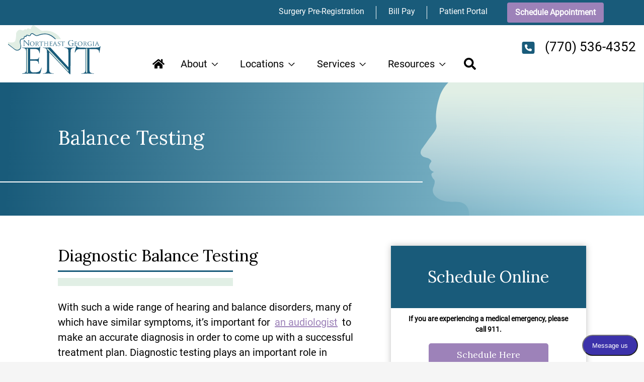

--- FILE ---
content_type: text/html; charset=UTF-8
request_url: https://negaent.com/audiologist/balance-testing/
body_size: 28250
content:
<!doctype html><html lang="en"><head>
    <meta charset="utf-8">
    <title>Balance Testing | Northeast Georgia ENT</title>
    
    <link rel="shortcut icon" href="https://negaent.com/hubfs/Negaent_February2024/Images/cropped-Favicon-32x32.png">
    
    
    <meta name="description" content="(770) 536-4352 | There are a number of diagnostic balance tests available, from X-rays and CT scans to more in-depth tests. Call us to schedule a test.
">  
    
    
    
    
    
    
    
    
    
    <meta name="viewport" content="width=device-width, initial-scale=1">

    
    <meta property="og:description" content="(770) 536-4352 | There are a number of diagnostic balance tests available, from X-rays and CT scans to more in-depth tests. Call us to schedule a test.
">
    <meta property="og:title" content="Balance Testing | Northeast Georgia ENT">
    <meta name="twitter:description" content="(770) 536-4352 | There are a number of diagnostic balance tests available, from X-rays and CT scans to more in-depth tests. Call us to schedule a test.
">
    <meta name="twitter:title" content="Balance Testing | Northeast Georgia ENT">

    

    
    <style>
a.cta_button{-moz-box-sizing:content-box !important;-webkit-box-sizing:content-box !important;box-sizing:content-box !important;vertical-align:middle}.hs-breadcrumb-menu{list-style-type:none;margin:0px 0px 0px 0px;padding:0px 0px 0px 0px}.hs-breadcrumb-menu-item{float:left;padding:10px 0px 10px 10px}.hs-breadcrumb-menu-divider:before{content:'›';padding-left:10px}.hs-featured-image-link{border:0}.hs-featured-image{float:right;margin:0 0 20px 20px;max-width:50%}@media (max-width: 568px){.hs-featured-image{float:none;margin:0;width:100%;max-width:100%}}.hs-screen-reader-text{clip:rect(1px, 1px, 1px, 1px);height:1px;overflow:hidden;position:absolute !important;width:1px}
</style>

<link rel="stylesheet" href="https://negaent.com/hubfs/hub_generated/template_assets/1/151705534995/1768859801066/template_main.min.css">
<link rel="stylesheet" href="https://cdnjs.cloudflare.com/ajax/libs/font-awesome/6.2.1/css/all.min.css">
<link rel="stylesheet" href="https://negaent.com/hubfs/hub_generated/template_assets/1/151708888379/1768859800405/template_theme-overrides.min.css">
<link rel="stylesheet" href="https://fonts.googleapis.com/css2?family=Oswald:wght@200;300;400;500;600;700&amp;display=swap">
<link rel="stylesheet" href="https://negaent.com/hubfs/hub_generated/template_assets/1/155651646748/1768859809736/template_child.min.css">
<link rel="stylesheet" href="https://negaent.com/hubfs/hub_generated/module_assets/1/156238651971/1743755137875/module_header-logo.min.css">
<link rel="stylesheet" href="https://negaent.com/hubfs/hub_generated/module_assets/1/156238781613/1741002513140/module_header-phone-number.min.css">
<link rel="stylesheet" href="https://negaent.com/hubfs/hub_generated/module_assets/1/156499091340/1747841770713/module_multipurpose-navigation.min.css">

<style>
  .multipurpose_navigation.multipurose_nav.stylechanges .custom-logo{
    width:px;
  }

  

  @media(min-width:768px){
    
    .multipurose_nav .navigation-primary.cmNav ul.submenu.level-1 {
      position: relative;
    }
    
  }

  
  .multipurpose_navigation.multipurose_nav.stylechanges .mobile-trigger{
    color: rgba(153, 153, 153,1.0);
    border-color: rgba(153, 153, 153,1.0);
  }

  .multipurpose_navigation.multipurose_nav.stylechanges:not(.mobile-open) .mobile-trigger:not(:hover) i,
  .multipurpose_navigation.multipurose_nav.stylechanges:not(.mobile-open) .mobile-trigger:not(:hover) i:before,
  .multipurpose_navigation.multipurose_nav.stylechanges:not(.mobile-open) .mobile-trigger:not(:hover) i:after,
  .multipurpose_navigation.multipurose_nav.stylechanges .mobile-trigger:hover,
  .multipurpose_navigation.multipurose_nav.stylechanges .mobile-trigger:not(:hover) i,
  .multipurpose_navigation.multipurose_nav.stylechanges .mobile-trigger:not(:hover) i:before,
  .multipurpose_navigation.multipurose_nav.stylechanges .mobile-trigger:not(:hover) i:after{
    background-color: rgba(153, 153, 153,1.0);
  }


  

  .multipurpose_navigation.multipurose_nav nav.navigation-primary.megaMenuOn .img_card {
    border-radius: 10px;
  }
  .multipurpose_navigation.multipurose_nav .navigation-primary ul.submenu.level-2 {
    ;
    border: 1px solid #dddddd;
;
    
    border-radius: 0px;
    
  }
  @media (min-width: 768px) {
    
    .multipurpose_navigation.multipurose_nav .navigation-primary.megaMenuOn ul.submenu.level-2 > li {
      border: 1px solid #dddddd;
;
      border-left: 0px;
      border-top: 0px;
      border-bottom: 0px;
    }
    .multipurpose_navigation.multipurose_nav .navigation-primary.megaMenuOn ul.submenu.level-2 > li:last-child {
      border-right: 0px;
    }
    
  }

  .multipurose_nav .navigation-primary ul.submenu.level-1 > li > a {
    font-size: px;
  }
  .multipurose_nav nav.navigation-primary ul.submenu.level-2 > li > a {
    font-size: px;
  }
  .multipurose_nav .navigation-primary ul.submenu.level-3 li > a {
    font-size: px;
  }

</style>

<link rel="stylesheet" href="https://7052064.fs1.hubspotusercontent-na1.net/hubfs/7052064/hub_generated/module_assets/1/-2712622/1769024925247/module_search_input.min.css">

<style>
  #hs_cos_wrapper_search_input .hs-search-field__bar>form { border-radius:px; }

#hs_cos_wrapper_search_input .hs-search-field__bar>form>label {}

#hs_cos_wrapper_search_input .hs-search-field__bar>form>.hs-search-field__input { border-radius:px; }

#hs_cos_wrapper_search_input .hs-search-field__button { border-radius:px; }

#hs_cos_wrapper_search_input .hs-search-field__button:hover,
#hs_cos_wrapper_search_input .hs-search-field__button:focus {}

#hs_cos_wrapper_search_input .hs-search-field__button:active {}

#hs_cos_wrapper_search_input .hs-search-field--open .hs-search-field__suggestions { border-radius:px; }

#hs_cos_wrapper_search_input .hs-search-field--open .hs-search-field__suggestions a {}

#hs_cos_wrapper_search_input .hs-search-field--open .hs-search-field__suggestions a:hover {}

</style>

<link rel="stylesheet" href="https://negaent.com/hubfs/hub_generated/module_assets/1/155659670854/1743755129771/module_ent-banner.min.css">

<style>
  .widget_1707125605870.ent-banner:before{
    background-image:url(https://negaent.com/hubfs/Negaent_February2024/Images/secondary-face.svg);
  }

  .widget_1707125605870.ent-banner{
    padding-top: 5em;
padding-bottom: 1.5rem;

  }
  @media(max-width:1095px){
    .widget_1707125605870.ent-banner{
      padding-top: 4em;

    }
  }
</style>

<link rel="stylesheet" href="https://negaent.com/hubfs/hub_generated/module_assets/1/155662384284/1747245182151/module_sidebar-section.min.css">
<link rel="stylesheet" href="https://negaent.com/hubfs/hub_generated/module_assets/1/151708888335/1743755092375/module_content-with-background.min.css">
<link rel="stylesheet" href="https://fonts.googleapis.com/css2?family=Oswald:wght@200;300;400;500;600;700&amp;family=Roboto:ital,wght@0,100;0,300;0,400;0,500;0,700;1,100;1,300;1,400;1,500&amp;display=swap">
 
<style>
  .accordion_wrap.widget_1707129985018,
  .widget_1707129985018 ,
  .widget_1707129985018{
    
  }

  
</style>

 
<style>

  

  

  

  

  
  .widget_1707129985018 *:not(a[class]):not(input):not(.hs-input):not(option):not(.popup_modal *){
    color: rgba(255, 255, 255, 1.0);
  }
  
</style>

 
<style>
  
</style>


<style>
  


</style>

<link rel="stylesheet" href="https://negaent.com/hubfs/hub_generated/module_assets/1/151705534892/1747840136477/module_footer-section.min.css">

    <style>
      @import url('https://cdnjs.cloudflare.com/ajax/libs/font-awesome/4.0.1/css/font-awesome.css');

      
      .footer.footer_section__2 .footer-section-1 {
        padding-top:0px;
        padding-bottom:0px;
      }
      .footer.footer_section__2 .footer-section-1  .flex_row {
        border-top: px solid ;
      }


      

      

      
      .footer.footer_section__2 .footer-section-2 {
        padding-top:16px;
        padding-bottom:20px;
      }
      .footer.footer_section__2 .footer-section-2  .flex_row {
        border-top: px solid ;
      }


      

      

      


      
      
      
      
      
      

      .footer.footer_section__2 .footer-section-1 .col-section.num1 .footer-row.row1{
        padding-top: 0px;
        padding-bottom:0px;
      }


      

      

      

      
      .footer.footer_section__2 .footer-section-1 .num1 .row1 .footer_contact_section *,
      .footer.footer_section__2 .footer-section-1 .num1 .row1 .footer-content *, 
      .footer.footer_section__2 .footer-section-1 .num1 .row1 .blog_feed-wrapper *,
      .footer.footer_section__2 .footer-section-1 .num1 .row1 .footer-simple-menu *,
      .footer.footer_section__2 .footer-section-1 .num1 .row1 .footer-menu *
      {
        color: rgba(255, 255, 255, 1.0);
      }
      

      

      .footer.footer_section__2 .footer-section-1 .num1 .row1 .ml-content h1,
      .footer.footer_section__2 .footer-section-1 .num1 .row1 .ml-content h2,
      .footer.footer_section__2 .footer-section-1 .num1 .row1 .ml-content h3,
      .footer.footer_section__2 .footer-section-1 .num1 .row1 .ml-content h4,
      .footer.footer_section__2 .footer-section-1 .num1 .row1 .ml-content h5,
      .footer.footer_section__2 .footer-section-1 .num1 .row1 .ml-content h6,
      .footer.footer_section__2 .footer-section-1 .num1 .row1 .ml-content h1,
      .footer.footer_section__2 .footer-section-1 .num1 .row1 .footer-heading *{
        color: ;
      }

      
      .footer.footer_section__2 .footer-section-1 .num1 .row1 .footer-image img{
        max-width: 	50px;
      }

      
      

      .footer.footer_section__2 .footer-section-1 .col-section.num1 .footer-row.row2{
        padding-top: 0px;
        padding-bottom:0px;
      }


      

      

      

      
      .footer.footer_section__2 .footer-section-1 .num1 .row2 .footer_contact_section *,
      .footer.footer_section__2 .footer-section-1 .num1 .row2 .footer-content *, 
      .footer.footer_section__2 .footer-section-1 .num1 .row2 .blog_feed-wrapper *,
      .footer.footer_section__2 .footer-section-1 .num1 .row2 .footer-simple-menu *,
      .footer.footer_section__2 .footer-section-1 .num1 .row2 .footer-menu *
      {
        color: rgba(255, 255, 255, 1.0);
      }
      

      

      .footer.footer_section__2 .footer-section-1 .num1 .row2 .ml-content h1,
      .footer.footer_section__2 .footer-section-1 .num1 .row2 .ml-content h2,
      .footer.footer_section__2 .footer-section-1 .num1 .row2 .ml-content h3,
      .footer.footer_section__2 .footer-section-1 .num1 .row2 .ml-content h4,
      .footer.footer_section__2 .footer-section-1 .num1 .row2 .ml-content h5,
      .footer.footer_section__2 .footer-section-1 .num1 .row2 .ml-content h6,
      .footer.footer_section__2 .footer-section-1 .num1 .row2 .ml-content h1,
      .footer.footer_section__2 .footer-section-1 .num1 .row2 .footer-heading *{
        color: ;
      }

      
      .footer.footer_section__2 .footer-section-1 .num1 .row2 .footer-image img{
        max-width: 	50px;
      }

      
      
      
      
      

      .footer.footer_section__2 .footer-section-1 .col-section.num2 .footer-row.row1{
        padding-top: 0px;
        padding-bottom:0px;
      }


      

      

      

      
      .footer.footer_section__2 .footer-section-1 .num2 .row1 .footer_contact_section *,
      .footer.footer_section__2 .footer-section-1 .num2 .row1 .footer-content *, 
      .footer.footer_section__2 .footer-section-1 .num2 .row1 .blog_feed-wrapper *,
      .footer.footer_section__2 .footer-section-1 .num2 .row1 .footer-simple-menu *,
      .footer.footer_section__2 .footer-section-1 .num2 .row1 .footer-menu *
      {
        color: rgba(255, 255, 255, 1.0);
      }
      

      

      .footer.footer_section__2 .footer-section-1 .num2 .row1 .ml-content h1,
      .footer.footer_section__2 .footer-section-1 .num2 .row1 .ml-content h2,
      .footer.footer_section__2 .footer-section-1 .num2 .row1 .ml-content h3,
      .footer.footer_section__2 .footer-section-1 .num2 .row1 .ml-content h4,
      .footer.footer_section__2 .footer-section-1 .num2 .row1 .ml-content h5,
      .footer.footer_section__2 .footer-section-1 .num2 .row1 .ml-content h6,
      .footer.footer_section__2 .footer-section-1 .num2 .row1 .ml-content h1,
      .footer.footer_section__2 .footer-section-1 .num2 .row1 .footer-heading *{
        color: ;
      }

      
      .footer.footer_section__2 .footer-section-1 .num2 .row1 .footer-image img{
        max-width: 	50px;
      }

      
      

      .footer.footer_section__2 .footer-section-1 .col-section.num2 .footer-row.row2{
        padding-top: 0px;
        padding-bottom:0px;
      }


      

      

      

      
      .footer.footer_section__2 .footer-section-1 .num2 .row2 .footer_contact_section *,
      .footer.footer_section__2 .footer-section-1 .num2 .row2 .footer-content *, 
      .footer.footer_section__2 .footer-section-1 .num2 .row2 .blog_feed-wrapper *,
      .footer.footer_section__2 .footer-section-1 .num2 .row2 .footer-simple-menu *,
      .footer.footer_section__2 .footer-section-1 .num2 .row2 .footer-menu *
      {
        color: rgba(255, 255, 255, 1.0);
      }
      

      

      .footer.footer_section__2 .footer-section-1 .num2 .row2 .ml-content h1,
      .footer.footer_section__2 .footer-section-1 .num2 .row2 .ml-content h2,
      .footer.footer_section__2 .footer-section-1 .num2 .row2 .ml-content h3,
      .footer.footer_section__2 .footer-section-1 .num2 .row2 .ml-content h4,
      .footer.footer_section__2 .footer-section-1 .num2 .row2 .ml-content h5,
      .footer.footer_section__2 .footer-section-1 .num2 .row2 .ml-content h6,
      .footer.footer_section__2 .footer-section-1 .num2 .row2 .ml-content h1,
      .footer.footer_section__2 .footer-section-1 .num2 .row2 .footer-heading *{
        color: ;
      }

      
      .footer.footer_section__2 .footer-section-1 .num2 .row2 .footer-image img{
        max-width: 	50px;
      }

      
      
      
      
      

      .footer.footer_section__2 .footer-section-1 .col-section.num3 .footer-row.row1{
        padding-top: 0px;
        padding-bottom:0px;
      }


      

      

      

      
      .footer.footer_section__2 .footer-section-1 .num3 .row1 .footer_contact_section *,
      .footer.footer_section__2 .footer-section-1 .num3 .row1 .footer-content *, 
      .footer.footer_section__2 .footer-section-1 .num3 .row1 .blog_feed-wrapper *,
      .footer.footer_section__2 .footer-section-1 .num3 .row1 .footer-simple-menu *,
      .footer.footer_section__2 .footer-section-1 .num3 .row1 .footer-menu *
      {
        color: rgba(255, 255, 255, 1.0);
      }
      

      

      .footer.footer_section__2 .footer-section-1 .num3 .row1 .ml-content h1,
      .footer.footer_section__2 .footer-section-1 .num3 .row1 .ml-content h2,
      .footer.footer_section__2 .footer-section-1 .num3 .row1 .ml-content h3,
      .footer.footer_section__2 .footer-section-1 .num3 .row1 .ml-content h4,
      .footer.footer_section__2 .footer-section-1 .num3 .row1 .ml-content h5,
      .footer.footer_section__2 .footer-section-1 .num3 .row1 .ml-content h6,
      .footer.footer_section__2 .footer-section-1 .num3 .row1 .ml-content h1,
      .footer.footer_section__2 .footer-section-1 .num3 .row1 .footer-heading *{
        color: ;
      }

      
      .footer.footer_section__2 .footer-section-1 .num3 .row1 .footer-image img{
        max-width: 	50px;
      }

      
      

      .footer.footer_section__2 .footer-section-1 .col-section.num3 .footer-row.row2{
        padding-top: 0px;
        padding-bottom:0px;
      }


      

      

      

      
      .footer.footer_section__2 .footer-section-1 .num3 .row2 .footer_contact_section *,
      .footer.footer_section__2 .footer-section-1 .num3 .row2 .footer-content *, 
      .footer.footer_section__2 .footer-section-1 .num3 .row2 .blog_feed-wrapper *,
      .footer.footer_section__2 .footer-section-1 .num3 .row2 .footer-simple-menu *,
      .footer.footer_section__2 .footer-section-1 .num3 .row2 .footer-menu *
      {
        color: rgba(255, 255, 255, 1.0);
      }
      

      

      .footer.footer_section__2 .footer-section-1 .num3 .row2 .ml-content h1,
      .footer.footer_section__2 .footer-section-1 .num3 .row2 .ml-content h2,
      .footer.footer_section__2 .footer-section-1 .num3 .row2 .ml-content h3,
      .footer.footer_section__2 .footer-section-1 .num3 .row2 .ml-content h4,
      .footer.footer_section__2 .footer-section-1 .num3 .row2 .ml-content h5,
      .footer.footer_section__2 .footer-section-1 .num3 .row2 .ml-content h6,
      .footer.footer_section__2 .footer-section-1 .num3 .row2 .ml-content h1,
      .footer.footer_section__2 .footer-section-1 .num3 .row2 .footer-heading *{
        color: ;
      }

      
      .footer.footer_section__2 .footer-section-1 .num3 .row2 .footer-image img{
        max-width: 	50px;
      }

      
      
      
      
      

      .footer.footer_section__2 .footer-section-1 .col-section.num4 .footer-row.row1{
        padding-top: 1px;
        padding-bottom:1px;
      }


      

      

      

      
      .footer.footer_section__2 .footer-section-1 .num4 .row1 .footer_contact_section *,
      .footer.footer_section__2 .footer-section-1 .num4 .row1 .footer-content *, 
      .footer.footer_section__2 .footer-section-1 .num4 .row1 .blog_feed-wrapper *,
      .footer.footer_section__2 .footer-section-1 .num4 .row1 .footer-simple-menu *,
      .footer.footer_section__2 .footer-section-1 .num4 .row1 .footer-menu *
      {
        color: rgba(255, 255, 255, 1.0);
      }
      

      

      .footer.footer_section__2 .footer-section-1 .num4 .row1 .ml-content h1,
      .footer.footer_section__2 .footer-section-1 .num4 .row1 .ml-content h2,
      .footer.footer_section__2 .footer-section-1 .num4 .row1 .ml-content h3,
      .footer.footer_section__2 .footer-section-1 .num4 .row1 .ml-content h4,
      .footer.footer_section__2 .footer-section-1 .num4 .row1 .ml-content h5,
      .footer.footer_section__2 .footer-section-1 .num4 .row1 .ml-content h6,
      .footer.footer_section__2 .footer-section-1 .num4 .row1 .ml-content h1,
      .footer.footer_section__2 .footer-section-1 .num4 .row1 .footer-heading *{
        color: ;
      }

      
      .footer.footer_section__2 .footer-section-1 .num4 .row1 .footer-image img{
        max-width: 	50px;
      }

      
      

      .footer.footer_section__2 .footer-section-1 .flex_row.primary_font{
        color: rgba(0, 0, 0, 1.0);
      }

      
      
      
      
      
      

      .footer.footer_section__2 .footer-section-2 .col-section.num1 .footer-row.row1{
        padding-top: 0px;
        padding-bottom:0px;
      }


      

      

      

      
      .footer.footer_section__2 .footer-section-2 .num1 .row1 .footer_contact_section *,
      .footer.footer_section__2 .footer-section-2 .num1 .row1 .footer-content *, 
      .footer.footer_section__2 .footer-section-2 .num1 .row1 .blog_feed-wrapper *,
      .footer.footer_section__2 .footer-section-2 .num1 .row1 .footer-simple-menu *,
      .footer.footer_section__2 .footer-section-2 .num1 .row1 .footer-menu *
      {
        color: rgba(255, 255, 255, 1.0);
      }
      

      
      .footer.footer_section__2 .footer-section-2 .num1 .row1 .footer-image img{
        max-width: 	50px;
      }

      
      

      .footer.footer_section__2 .footer-section-2 .col-section.num1 .footer-row.row2{
        padding-top: 0px;
        padding-bottom:0px;
      }


      

      

      

      
      .footer.footer_section__2 .footer-section-2 .num1 .row2 .footer_contact_section *,
      .footer.footer_section__2 .footer-section-2 .num1 .row2 .footer-content *, 
      .footer.footer_section__2 .footer-section-2 .num1 .row2 .blog_feed-wrapper *,
      .footer.footer_section__2 .footer-section-2 .num1 .row2 .footer-simple-menu *,
      .footer.footer_section__2 .footer-section-2 .num1 .row2 .footer-menu *
      {
        color: rgba(255, 255, 255, 1.0);
      }
      

      
      .footer.footer_section__2 .footer-section-2 .num1 .row2 .footer-image img{
        max-width: 	50px;
      }

      
      

      .footer.footer_section__2 .footer-section-2 .flex_row.primary_font{
        color: rgba(0, 0, 0, 1.0);
      }

      



      


      
      
      



      @media(min-width:768px)  {
        .footer.footer_section__2 .footer-section-1 .col-section.num1{
          width: 100%;
        }
      }

      

      @media(max-width:767px)  {
        .footer.footer_section__2 .footer-section-1 .col-section.num1{
          width: %;
        }
      }
      



      @media(min-width:768px)  {
        .footer.footer_section__2 .footer-section-1 .col-section.num2{
          width: 100%;
        }
      }

      

      @media(max-width:767px)  {
        .footer.footer_section__2 .footer-section-1 .col-section.num2{
          width: %;
        }
      }
      



      @media(min-width:768px)  {
        .footer.footer_section__2 .footer-section-1 .col-section.num3{
          width: 100%;
        }
      }

      

      @media(max-width:767px)  {
        .footer.footer_section__2 .footer-section-1 .col-section.num3{
          width: %;
        }
      }
      



      @media(min-width:768px)  {
        .footer.footer_section__2 .footer-section-1 .col-section.num4{
          width: 33.333%;
        }
      }

      

      @media(max-width:767px)  {
        .footer.footer_section__2 .footer-section-1 .col-section.num4{
          width: 100%;
        }
      }
      
      
      
      



      @media(min-width:768px)  {
        .footer.footer_section__2 .footer-section-2 .col-section.num1{
          width: 100%;
        }
      }

      

      @media(max-width:767px)  {
        .footer.footer_section__2 .footer-section-2 .col-section.num1{
          width: %;
        }
      }
      
      
    </style>
    
<style>
  @font-face {
    font-family: "Raleway";
    font-weight: 400;
    font-style: normal;
    font-display: swap;
    src: url("/_hcms/googlefonts/Raleway/regular.woff2") format("woff2"), url("/_hcms/googlefonts/Raleway/regular.woff") format("woff");
  }
  @font-face {
    font-family: "Raleway";
    font-weight: 700;
    font-style: normal;
    font-display: swap;
    src: url("/_hcms/googlefonts/Raleway/700.woff2") format("woff2"), url("/_hcms/googlefonts/Raleway/700.woff") format("woff");
  }
  @font-face {
    font-family: "Raleway";
    font-weight: 700;
    font-style: normal;
    font-display: swap;
    src: url("/_hcms/googlefonts/Raleway/700.woff2") format("woff2"), url("/_hcms/googlefonts/Raleway/700.woff") format("woff");
  }
  @font-face {
    font-family: "Roboto";
    font-weight: 400;
    font-style: normal;
    font-display: swap;
    src: url("/_hcms/googlefonts/Roboto/regular.woff2") format("woff2"), url("/_hcms/googlefonts/Roboto/regular.woff") format("woff");
  }
  @font-face {
    font-family: "Roboto";
    font-weight: 400;
    font-style: normal;
    font-display: swap;
    src: url("/_hcms/googlefonts/Roboto/regular.woff2") format("woff2"), url("/_hcms/googlefonts/Roboto/regular.woff") format("woff");
  }
  @font-face {
    font-family: "Roboto";
    font-weight: 700;
    font-style: normal;
    font-display: swap;
    src: url("/_hcms/googlefonts/Roboto/700.woff2") format("woff2"), url("/_hcms/googlefonts/Roboto/700.woff") format("woff");
  }
  @font-face {
    font-family: "Inter";
    font-weight: 400;
    font-style: normal;
    font-display: swap;
    src: url("/_hcms/googlefonts/Inter/regular.woff2") format("woff2"), url("/_hcms/googlefonts/Inter/regular.woff") format("woff");
  }
  @font-face {
    font-family: "Inter";
    font-weight: 700;
    font-style: normal;
    font-display: swap;
    src: url("/_hcms/googlefonts/Inter/700.woff2") format("woff2"), url("/_hcms/googlefonts/Inter/700.woff") format("woff");
  }
  @font-face {
    font-family: "Lora";
    font-weight: 400;
    font-style: normal;
    font-display: swap;
    src: url("/_hcms/googlefonts/Lora/regular.woff2") format("woff2"), url("/_hcms/googlefonts/Lora/regular.woff") format("woff");
  }
  @font-face {
    font-family: "Lora";
    font-weight: 700;
    font-style: normal;
    font-display: swap;
    src: url("/_hcms/googlefonts/Lora/700.woff2") format("woff2"), url("/_hcms/googlefonts/Lora/700.woff") format("woff");
  }
  @font-face {
    font-family: "Oswald";
    font-weight: 500;
    font-style: normal;
    font-display: swap;
    src: url("/_hcms/googlefonts/Oswald/500.woff2") format("woff2"), url("/_hcms/googlefonts/Oswald/500.woff") format("woff");
  }
  @font-face {
    font-family: "Oswald";
    font-weight: 400;
    font-style: normal;
    font-display: swap;
    src: url("/_hcms/googlefonts/Oswald/regular.woff2") format("woff2"), url("/_hcms/googlefonts/Oswald/regular.woff") format("woff");
  }
  @font-face {
    font-family: "Oswald";
    font-weight: 700;
    font-style: normal;
    font-display: swap;
    src: url("/_hcms/googlefonts/Oswald/700.woff2") format("woff2"), url("/_hcms/googlefonts/Oswald/700.woff") format("woff");
  }
  @font-face {
    font-family: "PT Sans";
    font-weight: 400;
    font-style: normal;
    font-display: swap;
    src: url("/_hcms/googlefonts/PT_Sans/regular.woff2") format("woff2"), url("/_hcms/googlefonts/PT_Sans/regular.woff") format("woff");
  }
  @font-face {
    font-family: "PT Sans";
    font-weight: 700;
    font-style: normal;
    font-display: swap;
    src: url("/_hcms/googlefonts/PT_Sans/700.woff2") format("woff2"), url("/_hcms/googlefonts/PT_Sans/700.woff") format("woff");
  }
</style>

<!-- Editor Styles -->
<style id="hs_editor_style" type="text/css">
.header__area-row-0-force-full-width-section > .row-fluid {
  max-width: none !important;
}
.body_area_right-row-1-force-full-width-section > .row-fluid {
  max-width: none !important;
}
.body_area_right-row-2-force-full-width-section > .row-fluid {
  max-width: none !important;
}
/* HubSpot Styles (default) */
.body_area_left-row-0-padding {
  padding-bottom: 0px !important;
  padding-left: 0px !important;
  padding-right: 0px !important;
}
.body_area_left-column-1-padding {
  padding-left: 0px !important;
  padding-right: 0px !important;
}
.body_area_right-row-0-padding {
  padding-bottom: 0px !important;
  padding-left: 0px !important;
  padding-right: 0px !important;
}
.body_area_right-row-1-padding {
  padding-top: 0px !important;
  padding-bottom: 0px !important;
}
.body_area_right-column-1-padding {
  padding-left: 0px !important;
  padding-right: 0px !important;
}
.body_area_right-column-3-padding {
  padding-top: 0px !important;
  padding-left: 0px !important;
  padding-right: 0px !important;
}
.body_area_right-column-4-padding {
  padding-top: 0px !important;
  padding-bottom: 0px !important;
  padding-left: 0px !important;
  padding-right: 0px !important;
}
/* HubSpot Styles (mobile) */
@media (max-width: 767px) {
  .body_area_left-row-0-padding {
    padding-bottom: 0px !important;
  }
}
</style>
    
  <script data-search_input-config="config_search_input" type="application/json">
  {
    "autosuggest_results_message": "Results for \u201C[[search_term]]\u201D",
    "autosuggest_no_results_message": "There are no autosuggest results for \u201C[[search_term]]\u201D",
    "sr_empty_search_field_message": "There are no suggestions because the search field is empty.",
    "sr_autosuggest_results_message": "There are currently [[number_of_results]] auto-suggested results for [[search_term]]. Navigate to the results list by pressing the down arrow key, or press return to search for all results.",
    "sr_search_field_aria_label": "This is a search field with an auto-suggest feature attached.",
    "sr_search_button_aria_label": "Search"
  }
  </script>

  <script id="hs-search-input__valid-content-types" type="application/json">
    [
      
        "SITE_PAGE",
      
        "LANDING_PAGE",
      
        "BLOG_POST",
      
        "LISTING_PAGE",
      
        "KNOWLEDGE_ARTICLE",
      
        "HS_CASE_STUDY"
      
    ]
  </script>


    
<!--  Added by GoogleTagManager integration -->
<script>
var _hsp = window._hsp = window._hsp || [];
window.dataLayer = window.dataLayer || [];
function gtag(){dataLayer.push(arguments);}

var useGoogleConsentModeV2 = true;
var waitForUpdateMillis = 1000;



var hsLoadGtm = function loadGtm() {
    if(window._hsGtmLoadOnce) {
      return;
    }

    if (useGoogleConsentModeV2) {

      gtag('set','developer_id.dZTQ1Zm',true);

      gtag('consent', 'default', {
      'ad_storage': 'denied',
      'analytics_storage': 'denied',
      'ad_user_data': 'denied',
      'ad_personalization': 'denied',
      'wait_for_update': waitForUpdateMillis
      });

      _hsp.push(['useGoogleConsentModeV2'])
    }

    (function(w,d,s,l,i){w[l]=w[l]||[];w[l].push({'gtm.start':
    new Date().getTime(),event:'gtm.js'});var f=d.getElementsByTagName(s)[0],
    j=d.createElement(s),dl=l!='dataLayer'?'&l='+l:'';j.async=true;j.src=
    'https://www.googletagmanager.com/gtm.js?id='+i+dl;f.parentNode.insertBefore(j,f);
    })(window,document,'script','dataLayer','GTM-W9G3G99K');

    window._hsGtmLoadOnce = true;
};

_hsp.push(['addPrivacyConsentListener', function(consent){
  if(consent.allowed || (consent.categories && consent.categories.analytics)){
    hsLoadGtm();
  }
}]);

</script>

<!-- /Added by GoogleTagManager integration -->

    <link rel="canonical" href="https://negaent.com/audiologist/balance-testing/">

 
<meta property="og:url" content="https://negaent.com/audiologist/balance-testing/">
<meta name="twitter:card" content="summary">
<meta http-equiv="content-language" content="en">






     
    
      <script src="https://code.jquery.com/jquery-3.7.0.js" integrity="sha256-JlqSTELeR4TLqP0OG9dxM7yDPqX1ox/HfgiSLBj8+kM=" crossorigin="anonymous"></script>
    
  <meta name="generator" content="HubSpot"></head>
  <body>
<!--  Added by GoogleTagManager integration -->
<noscript><iframe src="https://www.googletagmanager.com/ns.html?id=GTM-W9G3G99K" height="0" width="0" style="display:none;visibility:hidden"></iframe></noscript>

<!-- /Added by GoogleTagManager integration -->
 
    <div class="body-wrapper   hs-content-id-155817792597 hs-site-page page ">
      
      
      
      <div data-global-resource-path="Negaent_February2024/templates/partials/header.html"><div class="header-wp test negaent-february2024">
<header class="header clamp">
  <div class="container-fluid header_dnd_sec header_top_sec">
<div class="row-fluid-wrapper">
<div class="row-fluid">
<div class="span12 widget-span widget-type-cell " style="" data-widget-type="cell" data-x="0" data-w="12">

</div><!--end widget-span -->
</div>
</div>
</div>
  <div class="head-top-nav">
    <span id="hs_cos_wrapper_header-menu" class="hs_cos_wrapper hs_cos_wrapper_widget hs_cos_wrapper_type_menu" style="" data-hs-cos-general-type="widget" data-hs-cos-type="menu"><div id="hs_menu_wrapper_header-menu" class="hs-menu-wrapper active-branch flyouts hs-menu-flow-horizontal" role="navigation" data-sitemap-name="Header Top Menu - Negaent_February2024" data-menu-id="156235825689" aria-label="Navigation Menu">
 <ul role="menu">
  <li class="hs-menu-item hs-menu-depth-1" role="none"><a href="https://negaent.com/surgery-pre-registration/" role="menuitem">Surgery Pre-Registration</a></li>
  <li class="hs-menu-item hs-menu-depth-1" role="none"><a href="https://negaent.com/online-bill-pay/" role="menuitem">Bill Pay</a></li>
  <li class="hs-menu-item hs-menu-depth-1" role="none"><a href="https://negaent.ema.md/ema/PatientLogin.action" role="menuitem" target="_blank" rel="noopener">Patient Portal</a></li>
  <li class="hs-menu-item hs-menu-depth-1" role="none"><a href="https://negaent.com/schedule" role="menuitem">Schedule Appointment</a></li>
 </ul>
</div></span>
  </div>

  <div class="header-wrap">
    <div class="header-left">
      <div id="hs_cos_wrapper_Logo" class="hs_cos_wrapper hs_cos_wrapper_widget hs_cos_wrapper_type_module" style="" data-hs-cos-general-type="widget" data-hs-cos-type="module">
<div class="header-logo-sec">
  
  
  <a class="header-logo" href="https://negaent.com">
    <svg xmlns="http://www.w3.org/2000/svg" viewbox="0 0 654 347" fill="none"> <path class="logo-green" fill="currentColor" d="M373.3 99.43c-10.37-22.78-35.43-38.72-35.43-38.72-40.13-26.6-78.7-22.17-88.43-20.4-9.73 1.77-18.87-4.43-18.87-4.43s-23.94-17.29-27.79-20.4c-3.85-3.1-19.24-13.52-19.24-13.52-14.21-5.1-18.15 11.31-21.63 20.58-3.48 9.28-10.05 4.25-10.05 4.25-5.99-5.76-11.11-3.99-11.11-3.99-6.9 0-10.84 11.31-10.84 11.31-1.11-3.33-4.43-4.43-4.43-4.43-4.88-3.33-11.97 3.32-11.97 3.32-1.11 2.44-9.09 6.88-14.32 3.33S85.13 33 85.13 33c-21.5-.22-28.82 25.05-28.6 29.49.22 4.43 1.33 25.49-5.32 46.78C44.56 130.55 0 119.69 0 119.69v14.41l21.17 15.96 27.6 21.28 9.42 6.97 20.34-4.64 10.14-14.3 2.83-13.89-8.4-25.5 5.91-17.64 8.48-5.65 13.3-.5 3.66-10.97 4.82-6.98 10.16 1.16 2.39-6.98s5.24-2.66 5.74-2.49c.5.17 9.98 4.99 9.98 4.99l9.14-1.5 4.49-7.98 7.84-6.82 12.21 4.99 11.87 7.81 8.31 3.66 28.43-8.81 34.58-4.16 20.95 3.49 23.11 11.64 22.05 14.96 5.44 7.06 37.36.26s-.01-.03-.04-.08l.02-.01Z"></path> <path class="logo-primary" fill="currentColor" d="M153.85 106.94c-1.14.11-2.09.27-2.86.47-.77.2-1.39.49-1.87.85-.48.37-.83.84-1.07 1.43-.24.59-.38 1.32-.41 2.2-.04.62-.06 1.38-.08 2.25-.02.88-.03 1.91-.03 3.08l-.05 9.84c0 1.72-.02 3.45-.06 5.17-.04 1.72-.06 3.34-.08 4.84-.02 1.5-.04 2.86-.06 4.07-.02 1.21-.03 2.18-.03 2.92 0 .29 0 .62-.03.99-.02.37-.03.71-.03 1.04-.04.4-.05.79-.05 1.15l-.6.17c-4.95-5.28-9.53-10.17-13.75-14.68-1.8-1.91-3.61-3.84-5.45-5.8-1.83-1.96-3.56-3.79-5.17-5.5-1.61-1.71-3.05-3.23-4.32-4.56-1.27-1.34-2.25-2.37-2.94-3.11v3.46l-.06 9.84.06 8.08v3.58c0 1.21.04 2.13.11 2.75.07.77.22 1.42.44 1.95s.58.97 1.07 1.32c.49.35 1.16.63 2.01.85.84.22 1.92.38 3.25.5v.38c-1.17-.07-2.5-.14-3.99-.19-1.48-.05-2.92-.08-4.32-.08-1.28 0-2.7.03-4.26.08-1.56.05-2.92.12-4.1.19v-.33c1.03-.15 1.93-.31 2.72-.5.79-.18 1.45-.45 1.98-.8.53-.35.93-.82 1.21-1.4.27-.59.43-1.38.47-2.36.04-.77.06-1.95.06-3.55v-20.02c0-1.05 0-2.04-.03-3-.02-.95-.05-1.81-.08-2.58-.04-.99-.2-1.78-.49-2.37-.29-.59-.71-1.05-1.24-1.4-.53-.35-1.19-.61-1.98-.8-.79-.18-1.7-.35-2.72-.49v-.33c.99.07 1.81.13 2.45.17.64.04 1.22.05 1.73.05s1 0 1.46-.03c.46-.02 1-.03 1.62-.03.22 0 .53 0 .94-.03.4-.02.82-.04 1.27-.05.44-.02.85-.04 1.24-.05.39-.01.69-.03.91-.03 5.06 5.5 9.59 10.43 13.58 14.79 1.69 1.87 3.35 3.69 5 5.47 1.65 1.78 3.13 3.37 4.43 4.78 1.3 1.41 2.36 2.57 3.16 3.47.81.9 1.25 1.37 1.32 1.4h.05c.07 0 .11-.04.11-.11 0-.11 0-.62-.03-1.54-.02-.92-.03-2.03-.03-3.33 0-1.3 0-2.69-.03-4.15-.02-1.47-.03-2.79-.03-3.96 0-.88 0-1.82-.03-2.83-.02-1.01-.03-2.03-.03-3.05v-2.97c0-.95-.02-1.81-.06-2.58-.04-.99-.2-1.78-.5-2.37-.29-.59-.71-1.05-1.24-1.4-.53-.35-1.19-.61-1.98-.8-.79-.18-1.7-.35-2.72-.49v-.33c.59 0 1.25 0 1.98.03.73.02 1.48.05 2.23.11s1.49.1 2.23.14c.73.04 1.41.06 2.04.06 1.47 0 2.86-.04 4.18-.11 1.32-.07 2.51-.15 3.58-.22v.39Zm-9.62 34.38-31.19-33.17h-2.25l33.44 35.7v-2.53ZM466.51 127.85c-1.14.11-2.09.27-2.86.47-.77.2-1.39.5-1.87.88a3.6 3.6 0 0 0-1.07 1.43c-.24.57-.38 1.29-.41 2.17-.04.51-.05 1.28-.05 2.31v9.96c-.26.15-.68.3-1.26.47-.58.17-1.23.33-1.92.5-.7.17-1.39.31-2.09.44s-1.28.23-1.76.3c-.92.11-1.94.24-3.08.38-1.14.15-2.4.22-3.79.22-2.97 0-5.89-.43-8.76-1.29-2.87-.86-5.44-2.16-7.69-3.91-2.25-1.74-4.06-3.93-5.44-6.57-1.37-2.64-2.06-5.76-2.06-9.35 0-3.23.68-6.1 2.04-8.63 1.36-2.53 3.14-4.67 5.36-6.43 2.22-1.76 4.74-3.1 7.56-4.02 2.82-.92 5.68-1.38 8.58-1.38.48 0 1.17 0 2.09.03.92.02 1.94.1 3.08.25 1.14.15 2.33.36 3.57.63 1.25.28 2.46.65 3.63 1.13l1.71 8.91-.66.11c-.33-1.32-.89-2.54-1.68-3.66a12.51 12.51 0 0 0-2.89-2.92c-1.14-.83-2.45-1.47-3.93-1.92-1.49-.46-3.09-.69-4.81-.69-2.38 0-4.56.47-6.52 1.4-1.96.94-3.65 2.2-5.06 3.79-1.41 1.6-2.51 3.46-3.3 5.58-.79 2.13-1.18 4.38-1.18 6.76s.38 4.7 1.13 7.07c.75 2.37 1.9 4.5 3.44 6.41 1.54 1.91 3.48 3.46 5.83 4.65 2.35 1.19 5.12 1.79 8.3 1.79.48 0 1-.03 1.57-.08.57-.06 1.12-.12 1.65-.19.53-.07 1-.15 1.4-.22.4-.07.68-.15.83-.22 0-.44.02-.9.05-1.38 0-.4 0-.88.03-1.43.02-.55.03-1.1.03-1.65v-4.65c0-.94-.02-1.68-.06-2.23-.04-.99-.2-1.79-.49-2.39-.29-.61-.71-1.09-1.24-1.46-.53-.37-1.19-.65-1.98-.85-.79-.2-1.7-.38-2.72-.52v-.44c.59 0 1.3 0 2.14.03.84.02 1.71.05 2.61.11.9.05 1.76.1 2.6.14.84.04 1.56.05 2.18.05.73 0 1.51 0 2.35-.03.84-.02 1.68-.05 2.52-.08.84-.04 1.64-.07 2.39-.11.75-.04 1.4-.07 1.95-.11v.44h.01Zm-18.09-21.23c-.81-.07-1.65-.1-2.53-.08-.88.02-1.54.06-1.98.14-3.26.37-6.14 1.17-8.64 2.42-2.49 1.25-4.58 2.76-6.27 4.54-1.69 1.78-2.97 3.77-3.85 5.97-.88 2.2-1.32 4.42-1.32 6.65-.04 2.53.44 5 1.43 7.42s2.48 4.59 4.48 6.52c2 1.93 4.51 3.48 7.55 4.68 3.04 1.2 6.61 1.8 10.71 1.84v-.33c-3.48-.04-6.59-.69-9.33-1.95s-5.06-2.87-6.95-4.81a20.458 20.458 0 0 1-4.31-6.52c-.99-2.4-1.48-4.78-1.48-7.12 0-3.19.62-6 1.87-8.42s2.92-4.44 5-6.05c2.09-1.61 4.48-2.8 7.18-3.57 2.69-.77 5.51-1.08 8.44-.94v-.39Zm8.75 22.71h-1.87v14.91l1.87-.66v-14.25Z"></path> <path class="logo-green logo-space" fill="currentColor" d="M148.87 161.36h-19.44V339.6h19.44V161.36ZM268.86 161.36l6.71 13.3L433.19 339.6v-30.59L292.86 161.36h-24ZM563.54 161.36h-15.46V339.6h15.46V161.36Z"></path> <path class="logo-primary" fill="currentColor" d="M229.75 333.3c-.34 1.19-.73 2.34-1.15 3.44a9.687 9.687 0 0 1-1.91 3.06c-.85.94-2 1.62-3.44 2.04-1.45.43-3.44.64-5.99.64l-70.89-1.28-46.67 1.28v-2.04c4.76-.68 8.88-1.44 12.37-2.29 3.48-.85 6.38-2.08 8.67-3.7 2.29-1.61 4.04-3.78 5.23-6.5 1.19-2.72 1.87-6.38 2.04-10.96.17-3.57.25-9.05.25-16.45v-92.06c0-4.67-.04-9.22-.13-13.64s-.22-8.42-.38-11.99c-.17-4.59-.85-8.24-2.04-10.96-1.19-2.72-2.93-4.88-5.23-6.5-2.29-1.61-5.23-2.84-8.8-3.7-3.57-.85-7.74-1.61-12.49-2.29v-2.04c3.74.34 8.33.6 13.77.76 5.44.17 11.05.34 16.83.51 5.78.17 11.39.26 16.83.26h14.02l36.72-.26h11.73c3.23 0 5.95-.17 8.16-.51 2.21-.34 4.04-1.06 5.48-2.17 1.44-1.1 2.59-2.68 3.44-4.72l2.04 1.28c-1.02 3.91-1.66 7.9-1.91 11.98s-.55 7.06-.89 8.92c-.17 1.87-.34 3.95-.51 6.25-.17 2.29-.3 4.63-.38 7.01-.09 2.38-.17 4.63-.26 6.76s-.13 3.87-.13 5.23h-2.29c-.85-9.52-3.74-16.96-8.67-22.31-4.93-5.35-12.5-8.12-22.69-8.29l-17.09-.25h-17.34v72.93h9.82c4.67 0 9.48-.08 14.41-.25 5.61 0 11.81-.08 18.61-.25 3.91 0 6.93-.38 9.05-1.15 2.12-.77 3.83-1.79 5.1-3.06 1.27-1.27 2.25-2.8 2.93-4.59.68-1.79 1.44-3.86 2.29-6.25.34 0 .68.17 1.02.51l.51.51c-.34 1.7-.64 3.61-.89 5.74-.25 2.13-.51 4.3-.76 6.5-.26 2.21-.47 4.29-.64 6.25-.17 1.96-.25 3.53-.25 4.72v6.25c0 2.29.04 4.55.13 6.76.08 2.21.13 4.25.13 6.12v4.33l-2.29-.25c-.17-2.21-.47-4.59-.89-7.14-.43-2.55-1.27-4.88-2.55-7.01-1.28-2.12-3.15-3.91-5.61-5.36-2.47-1.44-5.74-2.17-9.82-2.17l-40.29-.76v30.47c0 3.15.04 6.38.13 9.69.08 3.32.13 6.5.13 9.56v7.39c0 4.25.47 8.08 1.4 11.48.93 3.4 2.51 6.25 4.72 8.54 2.21 2.29 5.18 3.95 8.93 4.97 3.74 1.02 8.41 1.28 14.02.77 2.38-.17 4.21-.29 5.48-.38 1.27-.08 2.42-.13 3.44-.13s2.08-.04 3.19-.13c1.1-.08 2.76-.29 4.97-.64 3.74-.51 7.18-1.31 10.33-2.42 3.14-1.1 6.03-2.84 8.67-5.23 2.63-2.38 5.14-5.57 7.52-9.56s4.67-9.05 6.88-15.17l2.04 1.02-8.16 32.9v-.02Zm-89-168.3h-8.93v170.09h8.93V165ZM471.23 159.13c-5.27.51-9.69 1.24-13.26 2.17-3.57.94-6.46 2.26-8.67 3.95-2.21 1.7-3.87 3.91-4.97 6.63-1.11 2.72-1.75 6.12-1.91 10.2-.17 2.89-.3 6.38-.38 10.45-.09 4.08-.13 8.84-.13 14.28l-.25 45.65c0 7.99-.09 15.98-.25 23.97-.17 7.99-.3 15.47-.38 22.44-.09 6.97-.17 13.26-.25 18.87-.09 5.61-.13 10.12-.13 13.52 0 1.36-.04 2.89-.13 4.59-.09 1.7-.13 3.31-.13 4.84a59.11 59.11 0 0 0-.25 5.36l-2.8.76c-22.95-24.48-44.2-47.17-63.75-68.08-8.33-8.84-16.75-17.81-25.25-26.9s-16.49-17.59-23.97-25.5-14.15-14.96-20.02-21.17c-5.86-6.2-10.42-11-13.64-14.41v16.06l-.26 45.65.26 37.48v16.58c0 5.61.17 9.86.51 12.75.34 3.57 1.02 6.59 2.04 9.05 1.02 2.47 2.68 4.51 4.97 6.12 2.29 1.62 5.39 2.93 9.31 3.95 3.91 1.02 8.93 1.79 15.05 2.29v1.79c-5.44-.34-11.6-.64-18.49-.89-6.88-.25-13.56-.38-20.02-.38-5.95 0-12.54.13-19.76.38-7.23.25-13.56.55-19 .89v-1.53c4.76-.68 8.96-1.44 12.62-2.29 3.65-.85 6.71-2.08 9.18-3.7 2.46-1.61 4.33-3.78 5.61-6.5 1.27-2.72 2-6.38 2.17-10.96.17-3.57.25-9.05.25-16.45v-92.82c0-4.84-.04-9.47-.13-13.9-.09-4.42-.22-8.42-.38-11.98-.17-4.59-.94-8.24-2.29-10.97-1.36-2.72-3.27-4.88-5.74-6.5-2.47-1.61-5.53-2.84-9.18-3.7-3.66-.85-7.87-1.61-12.62-2.29v-1.53c4.59.34 8.37.6 11.35.76 2.97.17 5.65.25 8.03.25 2.38 0 4.63-.04 6.76-.13 2.12-.08 4.63-.13 7.52-.13 1.02 0 2.46-.04 4.33-.13 1.87-.08 3.83-.17 5.87-.25 2.04-.08 3.95-.17 5.74-.26 1.79-.08 3.19-.13 4.21-.13 23.46 25.5 44.45 48.37 62.98 68.59 7.82 8.67 15.55 17.13 23.21 25.37 7.65 8.25 14.49 15.64 20.53 22.18 6.03 6.55 10.92 11.9 14.66 16.07s5.78 6.33 6.12 6.5h.26c.34 0 .51-.17.51-.51 0-.51-.04-2.89-.13-7.14s-.13-9.39-.13-15.43c0-6.04-.04-12.45-.13-19.25-.09-6.8-.13-12.92-.13-18.36 0-4.08-.04-8.46-.13-13.13s-.13-9.39-.13-14.15V194.3c0-4.42-.09-8.42-.25-11.98-.17-4.59-.94-8.24-2.29-10.97-1.36-2.72-3.28-4.88-5.74-6.5-2.47-1.61-5.53-2.84-9.18-3.7-3.66-.85-7.87-1.61-12.62-2.29v-1.53c2.72 0 5.78.04 9.18.13 3.4.09 6.84.26 10.33.51 3.48.25 6.92.47 10.33.64 3.4.17 6.54.26 9.44.26 6.8 0 13.26-.17 19.38-.51 6.12-.34 11.64-.68 16.58-1.02v1.79h-.04ZM426.61 318.5 282.02 164.73h-10.45l155.04 165.49v-11.73.01ZM645.14 196.11l-2.04-.51c.68-10.2-1.15-17.12-5.48-20.78-4.33-3.65-11.35-5.57-21.04-5.74l-41.56-.51c-.17 18.53-.25 35.53-.25 51v86.95c0 5.61.17 9.86.51 12.75.34 3.57 1.02 6.59 2.04 9.05 1.02 2.47 2.68 4.51 4.97 6.12 2.29 1.62 5.39 2.93 9.31 3.95 3.91 1.02 8.92 1.79 15.04 2.29v1.79c-2.72-.17-5.99-.34-9.82-.51-3.82-.17-7.86-.29-12.11-.38-4.25-.08-8.42-.17-12.5-.25-4.08-.08-7.74-.13-10.96-.13-3.06 0-6.55.04-10.46.13-3.91.09-7.87.21-11.86.38-4 .17-7.9.3-11.73.38-3.83.09-7.1.22-9.82.38v-1.53c4.76-.68 8.96-1.44 12.62-2.29 3.65-.85 6.71-2.08 9.18-3.7 2.46-1.61 4.33-3.78 5.61-6.5 1.28-2.72 2-6.38 2.17-10.96.17-3.4.29-8.71.38-15.94.08-7.22.13-14.92.13-23.08v-65.28c0-4.93-.04-10.03-.13-15.3-.09-5.27-.13-10.11-.13-14.54v-14.79l-41.31.51c-5.1 0-9.22.43-12.37 1.28-3.15.85-5.83 2.25-8.03 4.21-2.21 1.96-4.25 4.46-6.12 7.52-1.87 3.06-4.08 6.8-6.63 11.22l-1.79-1.28c0-.51.51-3.02 1.53-7.52s2.21-9.47 3.57-14.92c1.53-6.12 3.32-13.09 5.36-20.91l1.53-1.53c1.36 2.55 3.23 4.51 5.61 5.87 2.38 1.36 4.88 2.42 7.52 3.19 2.63.76 5.36 1.27 8.16 1.53 2.8.25 5.23.38 7.27.38l50.75 1.28 58.39-1.28c5.95-.17 10.71-.47 14.28-.89 3.57-.42 6.46-1.06 8.67-1.91 2.21-.85 3.83-1.83 4.84-2.93 1.02-1.1 1.95-2.42 2.81-3.95l2.04 1.02-8.16 46.67.01-.01Zm-85.42-31.37h-8.42v170.08h8.42V164.74ZM187.06 130.48c0 2.35-.42 4.54-1.26 6.55-.84 2.02-2.02 3.76-3.53 5.23-1.51 1.47-3.3 2.62-5.38 3.44-2.07.83-4.33 1.24-6.76 1.24-2.43 0-4.79-.43-6.82-1.3-2.03-.87-3.76-2.03-5.19-3.49a15.262 15.262 0 0 1-3.3-5.08c-.77-1.93-1.15-3.95-1.15-6.05 0-2.1.37-3.98 1.11-5.9.74-1.92 1.83-3.62 3.26-5.12 1.43-1.5 3.19-2.71 5.29-3.63 2.1-.92 4.51-1.39 7.22-1.39 2.38 0 4.58.36 6.59 1.09 2.02.73 3.76 1.76 5.23 3.11 1.47 1.34 2.62 2.97 3.44 4.87.83 1.9 1.24 4.05 1.24 6.43h.01Zm-17.77 15.62c-2.1-.2-3.98-.76-5.63-1.68-1.65-.92-3.04-2.08-4.18-3.46-1.13-1.39-2-2.93-2.58-4.62-.58-1.69-.88-3.41-.88-5.15 0-1.96.31-3.82.92-5.59.62-1.76 1.5-3.33 2.67-4.7 1.16-1.37 2.55-2.5 4.18-3.38 1.62-.88 3.44-1.42 5.46-1.62v-.21c-1.99.06-3.87.5-5.65 1.34-1.78.84-3.34 1.96-4.68 3.36a16.33 16.33 0 0 0-3.21 4.85c-.8 1.83-1.2 3.77-1.2 5.82 0 1.9.37 3.75 1.11 5.54.74 1.79 1.76 3.4 3.07 4.81 1.3 1.41 2.86 2.57 4.66 3.46 1.81.9 3.79 1.37 5.94 1.43v-.21.01Zm-9.79-15.96c0 2.16.29 4.17.86 6.03.57 1.86 1.37 3.49 2.39 4.87 1.02 1.39 2.26 2.47 3.72 3.25 1.46.78 3.07 1.18 4.83 1.18 1.2 0 2.4-.27 3.59-.82 1.19-.55 2.25-1.39 3.17-2.52.92-1.13 1.68-2.59 2.27-4.37.59-1.78.88-3.9.88-6.36 0-2.1-.28-4.06-.84-5.88-.56-1.82-1.35-3.4-2.37-4.75a11.632 11.632 0 0 0-3.67-3.19c-1.43-.78-3-1.18-4.7-1.18-1.46 0-2.8.32-4.03.95-1.23.63-2.3 1.53-3.21 2.71-.91 1.18-1.62 2.62-2.12 4.33s-.76 3.63-.76 5.75h-.01Zm24.02.92c0-2.46-.36-4.63-1.07-6.51-.71-1.88-1.65-3.46-2.81-4.75-1.16-1.29-2.48-2.27-3.95-2.96-1.47-.69-2.96-1.08-4.47-1.2l-.08.25c1.29.2 2.58.64 3.86 1.32 1.29.69 2.45 1.66 3.49 2.92s1.88 2.8 2.54 4.62c.66 1.82.99 3.96.99 6.43 0 1.65-.15 3.31-.46 4.98-.31 1.67-.85 3.19-1.62 4.58a11.17 11.17 0 0 1-3.07 3.53c-1.27.97-2.88 1.56-4.81 1.79l.04.25c1.62-.11 3.14-.54 4.54-1.28s2.61-1.76 3.63-3.07c1.02-1.3 1.82-2.87 2.39-4.7.57-1.83.86-3.9.86-6.2ZM223.39 148.08c-2.83-.08-5.24-.57-7.24-1.47s-3.71-2.06-5.12-3.49a21.668 21.668 0 0 1-3.59-4.83c-.98-1.79-1.88-3.63-2.69-5.5-.25.08-.56.15-.92.21s-.76.11-1.2.15c-.44.04-.88.07-1.32.08-.45.01-.85 0-1.22-.02v7.01c0 .92.03 1.62.08 2.1.06.59.17 1.09.34 1.49.17.41.44.74.82 1.01.38.27.89.48 1.53.65.64.17 1.47.29 2.48.38v.29c-.45-.03-.99-.06-1.62-.08-.63-.03-1.3-.05-2-.06-.7-.01-1.39-.03-2.06-.04-.67-.01-1.27-.02-1.81-.02s-1.08 0-1.72.02c-.64.01-1.3.04-1.95.06-.66.03-1.3.05-1.93.06-.63.01-1.17.04-1.62.06v-.25c.78-.11 1.48-.24 2.08-.38.6-.14 1.1-.34 1.49-.61.39-.27.7-.62.92-1.07.22-.45.35-1.05.38-1.81.03-.56.04-1.43.04-2.62v-5.77c0-.7 0-1.37-.02-2.02-.01-.64-.02-1.23-.02-1.76v-8.02c0-.73-.01-1.39-.04-1.97-.03-.76-.14-1.36-.34-1.81a2.5 2.5 0 0 0-.88-1.07c-.39-.27-.88-.47-1.47-.61s-1.27-.27-2.06-.38v-.29c1.79 0 3.25.03 4.39.08 1.13.06 2.05.08 2.75.08.81 0 1.62-.02 2.44-.06.81-.04 1.62-.06 2.44-.06 1.34 0 2.71.11 4.1.34 1.39.22 2.65.62 3.78 1.18a7.62 7.62 0 0 1 2.79 2.33c.73 1 1.09 2.26 1.09 3.8 0 1.74-.52 3.23-1.58 4.49-1.05 1.26-2.36 2.3-3.93 3.11.28.95.68 2.01 1.2 3.17.52 1.16 1.13 2.34 1.85 3.53.71 1.19 1.5 2.36 2.37 3.51.87 1.15 1.79 2.18 2.75 3.11.97.92 1.97 1.69 3.02 2.31 1.05.62 2.12.98 3.21 1.09v.38l.01-.01Zm-25.83-31.16h-1.43v27.97h1.43v-27.97Zm12.26 8.27c0-1.46-.27-2.71-.82-3.76-.55-1.05-1.26-1.91-2.14-2.58a8.983 8.983 0 0 0-3.02-1.49c-1.13-.32-2.29-.48-3.46-.48l-.29.42v6.43l-.04 6.68v1.72c1.2-.03 2.39-.22 3.55-.59a12.5 12.5 0 0 0 3.13-1.45 8.01 8.01 0 0 0 2.25-2.16c.57-.84.86-1.75.86-2.73l-.02-.01Zm2.06-1.18c0-1.29-.26-2.39-.78-3.32-.52-.92-1.2-1.69-2.06-2.29-.85-.6-1.83-1.06-2.92-1.37-1.09-.31-2.21-.5-3.36-.59v.21c1.04.17 2.02.47 2.96.9.94.43 1.75.99 2.44 1.66.69.67 1.23 1.46 1.64 2.37.41.91.61 1.91.61 3 0 .9-.12 1.71-.36 2.44s-.76 1.47-1.57 2.23v.21c.42-.25.83-.57 1.24-.95.41-.38.77-.8 1.09-1.28.32-.48.58-.99.78-1.53.2-.55.29-1.11.29-1.7v.01Zm7.01 22.89c-1.6-.67-3-1.53-4.22-2.58a21.972 21.972 0 0 1-3.28-3.53c-.97-1.3-1.83-2.68-2.58-4.14-.76-1.46-1.47-2.9-2.14-4.33-.22.14-.43.25-.63.32s-.41.15-.63.23a72.15 72.15 0 0 0 2.29 4.66c.8 1.48 1.71 2.84 2.73 4.07 1.02 1.23 2.21 2.32 3.57 3.28 1.36.95 2.95 1.69 4.77 2.23l.13-.21h-.01ZM248.09 122.04l-.34-.08c.11-1.68-.19-2.82-.9-3.42-.71-.6-1.87-.92-3.46-.94l-6.85-.08c-.03 3.05-.04 5.85-.04 8.4v14.32c0 .92.03 1.62.08 2.1.06.59.17 1.09.34 1.49.17.41.44.74.82 1.01.38.27.89.48 1.53.65.64.17 1.47.29 2.48.38v.29c-.45-.03-.99-.06-1.62-.08-.63-.03-1.3-.05-2-.06-.7-.01-1.39-.03-2.06-.04-.67-.01-1.27-.02-1.81-.02s-1.08 0-1.72.02c-.64.01-1.3.04-1.95.06-.66.03-1.3.05-1.93.06-.63.01-1.17.04-1.62.06v-.25c.78-.11 1.48-.24 2.08-.38.6-.14 1.11-.34 1.51-.61.41-.27.71-.62.92-1.07.21-.45.33-1.05.36-1.81.03-.56.05-1.43.06-2.62.01-1.19.02-2.46.02-3.8v-10.75c0-.81 0-1.65-.02-2.52-.01-.87-.02-1.67-.02-2.39v-2.44l-6.8.08c-.84 0-1.52.07-2.04.21-.52.14-.96.37-1.32.69-.36.32-.7.74-1.01 1.24-.31.5-.67 1.12-1.09 1.85l-.29-.21c0-.08.08-.5.25-1.24.17-.74.36-1.56.59-2.46.25-1.01.55-2.16.88-3.44l.25-.25c.22.42.53.74.92.97.39.22.8.4 1.24.53.43.13.88.21 1.34.25.46.04.86.06 1.2.06l8.36.21 9.62-.21c.98-.03 1.76-.08 2.35-.15.59-.07 1.06-.17 1.43-.32.36-.14.63-.3.8-.48.17-.18.32-.4.46-.65l.34.17-1.34 7.69v-.02Zm-14.07-5.17h-1.39v28.01h1.39v-28.01ZM286.65 146.14c-.45-.03-.99-.06-1.62-.08-.63-.03-1.3-.05-2-.06-.7-.01-1.39-.03-2.06-.04-.67-.01-1.27-.02-1.81-.02-.5 0-1.08 0-1.72.02-.64.01-1.3.04-1.95.06-.66.03-1.3.05-1.93.06-.63.01-1.17.04-1.62.06v-.25c.78-.11 1.48-.24 2.08-.38.6-.14 1.1-.34 1.49-.61.39-.27.7-.62.92-1.07.22-.45.35-1.05.38-1.81.03-.42.04-1.07.04-1.95v-9.26h-16.3v1.93l.04 4.75v2.73c0 .92.03 1.62.08 2.1.06.59.17 1.09.34 1.49.17.41.44.74.82 1.01.38.27.89.48 1.53.65.64.17 1.47.29 2.48.38v.29c-.45-.03-.99-.06-1.62-.08-.63-.03-1.3-.05-2-.06-.7-.01-1.39-.03-2.06-.04-.67-.01-1.27-.02-1.81-.02-.5 0-1.08 0-1.72.02-.64.01-1.3.04-1.95.06-.66.03-1.3.05-1.93.06-.63.01-1.17.04-1.62.06v-.25c.78-.11 1.48-.24 2.08-.38.6-.14 1.1-.34 1.49-.61.39-.27.7-.62.92-1.07.22-.45.35-1.05.38-1.81.03-.59.04-1.49.04-2.71v-15.29c0-.8 0-1.56-.02-2.29-.01-.73-.04-1.39-.06-1.97-.03-.76-.15-1.36-.38-1.81-.22-.45-.54-.8-.95-1.07-.41-.27-.91-.47-1.51-.61s-1.3-.27-2.08-.38v-.25c.45 0 .99 0 1.64.02.64.01 1.31.04 1.99.08.68.04 1.35.08 2 .1.64.03 1.2.04 1.68.04.56 0 1.16 0 1.81-.02.64-.01 1.29-.04 1.93-.06.64-.03 1.25-.06 1.83-.08.57-.03 1.07-.06 1.49-.08v.29c-.87.08-1.6.2-2.18.36-.59.15-1.06.37-1.43.65-.36.28-.64.64-.82 1.09-.18.45-.29 1.01-.31 1.68-.03.48-.05 1.05-.06 1.72-.01.67-.02 1.46-.02 2.35l-.04 5.5 7.77.08 8.53-.04v-5.17c0-.81 0-1.6-.02-2.37-.01-.77-.04-1.45-.06-2.04-.03-.76-.15-1.36-.38-1.81-.22-.45-.54-.8-.95-1.07-.41-.27-.91-.47-1.51-.61s-1.3-.27-2.08-.38v-.25c.45 0 .99 0 1.64.02.64.01 1.31.04 1.99.08.68.04 1.35.08 2 .1.64.03 1.2.04 1.68.04.56 0 1.16 0 1.81-.02.64-.01 1.29-.04 1.93-.06.64-.03 1.25-.06 1.83-.08.57-.03 1.07-.06 1.49-.08v.29c-.87.08-1.6.2-2.18.36-.59.15-1.06.37-1.43.65-.36.28-.64.64-.82 1.09-.18.45-.29 1.01-.31 1.68-.03.48-.05 1.05-.06 1.72-.01.67-.02 1.46-.02 2.35l-.04 7.52.04 6.17v2.73c0 .92.03 1.62.08 2.1.06.59.17 1.09.34 1.49.17.41.44.74.82 1.01.38.27.89.48 1.53.65.64.17 1.47.29 2.48.38V146.14Zm-28.43-29.27h-1.47v28.01h1.47v-28.01Zm20.71 0h-1.43v28.06h1.43v-28.06ZM312.1 144.63c-.06.2-.12.38-.19.57-.07.18-.18.35-.31.5-.14.15-.33.27-.57.34-.24.07-.57.11-.99.11l-11.68-.21-7.69.21v-.34c.78-.11 1.46-.24 2.04-.38.57-.14 1.05-.34 1.43-.61.38-.27.67-.62.86-1.07.2-.45.31-1.05.34-1.81.03-.59.04-1.49.04-2.71v-15.16c0-.77 0-1.52-.02-2.25-.01-.73-.04-1.39-.06-1.97-.03-.76-.14-1.36-.34-1.81-.2-.45-.48-.8-.86-1.07s-.86-.47-1.45-.61-1.27-.27-2.06-.38v-.34c.62.06 1.37.1 2.27.13.9.03 1.82.06 2.77.08.95.03 1.88.04 2.77.04h2.31l6.05-.04h1.93c.53 0 .98-.03 1.34-.08.36-.06.67-.17.9-.36.24-.18.43-.44.57-.78l.34.21c-.17.64-.27 1.3-.31 1.97-.04.67-.09 1.16-.15 1.47-.03.31-.06.65-.08 1.03-.03.38-.05.76-.06 1.16-.01.39-.03.76-.04 1.11-.01.35-.02.64-.02.86h-.38c-.14-1.57-.62-2.79-1.43-3.67-.81-.88-2.06-1.34-3.74-1.36l-2.81-.04h-2.86v12.01h1.62c.77 0 1.56-.01 2.37-.04.92 0 1.95-.01 3.07-.04.64 0 1.14-.06 1.49-.19.35-.13.63-.29.84-.5.21-.21.37-.46.48-.76.11-.29.24-.64.38-1.03.06 0 .11.03.17.08l.08.08c-.06.28-.1.6-.15.95-.04.35-.08.71-.13 1.07-.05.36-.08.71-.1 1.03-.03.32-.04.58-.04.78v1.03c0 .38 0 .75.02 1.11.01.36.02.7.02 1.01v.71l-.38-.04c-.03-.36-.08-.76-.15-1.18-.07-.42-.21-.8-.42-1.16-.21-.35-.52-.64-.92-.88-.41-.24-.95-.36-1.62-.36l-6.64-.13v5.02c0 .52 0 1.05.02 1.6.01.55.02 1.07.02 1.58v1.22c0 .7.08 1.33.23 1.89.15.56.41 1.03.78 1.41.36.38.85.65 1.47.82.62.17 1.39.21 2.31.13.39-.03.69-.05.9-.06.21-.01.4-.02.57-.02.17 0 .34 0 .52-.02.18-.01.46-.05.82-.1.62-.08 1.18-.22 1.7-.4.52-.18.99-.47 1.43-.86.43-.39.85-.92 1.24-1.57.39-.66.77-1.49 1.13-2.5l.34.17-1.34 5.42.01-.02Zm-14.66-27.72h-1.47v28.01h1.47v-28.01ZM348.59 146.14c-.56-.03-1.18-.07-1.85-.13-.56-.06-1.2-.1-1.93-.13s-1.5-.04-2.31-.04c-.64 0-1.32.01-2.04.04-.71.03-1.41.06-2.08.1-.67.04-1.3.08-1.89.11-.59.03-1.09.04-1.51.04v-.29c1.51-.22 2.5-.62 2.96-1.18.46-.56.46-1.53-.02-2.9-.25-.64-.53-1.39-.84-2.23-.31-.84-.62-1.64-.92-2.39-.34-.9-.69-1.79-1.05-2.69l-4.87-.08-4.83.08c-.42 1.09-.8 2.1-1.13 3.02-.31.78-.59 1.53-.84 2.23s-.41 1.16-.46 1.39c-.14.45-.27.88-.4 1.3-.13.42-.19.77-.19 1.05 0 .42.1.78.29 1.07.2.29.45.53.76.71.31.18.65.32 1.03.42.38.1.75.16 1.11.19v.29c-.17 0-.52-.01-1.07-.04s-1.13-.06-1.74-.11c-.62-.04-1.2-.08-1.74-.1-.55-.03-.9-.04-1.07-.04-.06 0-.34.01-.84.04-.5.03-1.09.06-1.74.1-.66.04-1.3.08-1.91.11-.62.03-1.06.04-1.34.04v-.29c.92-.17 1.69-.38 2.31-.63.62-.25 1.15-.58 1.6-.99.45-.41.84-.92 1.18-1.53.34-.62.69-1.37 1.05-2.27.17-.42.45-1.11.84-2.08.39-.97.86-2.1 1.41-3.4.55-1.3 1.13-2.71 1.76-4.24.63-1.53 1.27-3.06 1.91-4.6 1.48-3.58 3.12-7.53 4.91-11.84h.34l11.13 26.33c.59 1.43 1.37 2.62 2.33 3.59.96.97 2.21 1.52 3.72 1.66v.29l-.03.02Zm-18.19-24.02a.917.917 0 0 1-.08-.25c-.03-.11-.07-.17-.13-.17-.08 0-.13.06-.13.17l-4.2 11.05 4.24.13 4.45-.13-4.16-10.79.01-.01Zm.8-3.4-.67 1.76 9.49 24.44h1.39l-10.21-26.21v.01ZM369.26 137.7c0 1.51-.3 2.83-.9 3.97-.6 1.13-1.4 2.07-2.39 2.81-.99.74-2.13 1.3-3.42 1.66-1.29.36-2.62.55-3.99.55-1.51 0-2.98-.29-4.41-.86-1.43-.57-2.73-1.35-3.91-2.33.11-1.04.2-2 .25-2.9.06-.9.11-1.96.17-3.19h.29c.22 2.63 1.05 4.61 2.48 5.92 1.43 1.32 3.28 1.97 5.54 1.97.84 0 1.61-.15 2.31-.46.7-.31 1.3-.71 1.81-1.22.5-.5.89-1.08 1.16-1.74.27-.66.4-1.35.4-2.08 0-.67-.08-1.27-.25-1.79a4.92 4.92 0 0 0-.8-1.49c-.36-.48-.84-.97-1.43-1.47s-1.29-1.05-2.1-1.64c-.98-.7-1.98-1.39-3-2.08a20 20 0 0 1-2.77-2.23c-.83-.8-1.5-1.7-2.02-2.71s-.78-2.2-.78-3.57c0-1.09.22-2.11.67-3.05.45-.94 1.08-1.75 1.91-2.44.83-.69 1.82-1.23 2.98-1.64 1.16-.41 2.46-.61 3.88-.61.5 0 1.06.03 1.68.08.62.06 1.24.15 1.87.27.63.12 1.24.29 1.83.5.59.21 1.11.46 1.55.73-.03.98 0 1.97.06 2.98.07 1.01.13 2 .19 2.98l-.38.13c-.2-1.29-.54-2.36-1.03-3.21-.49-.85-1.06-1.53-1.7-2.04a6.07 6.07 0 0 0-2.04-1.07c-.72-.21-1.38-.32-2-.32-.73 0-1.41.14-2.04.42-.63.28-1.18.65-1.64 1.11-.46.46-.83 1.02-1.09 1.66-.27.64-.4 1.32-.4 2.02 0 .59.1 1.12.29 1.6.2.48.49.94.88 1.39.39.45.86.9 1.41 1.34.55.45 1.18.92 1.91 1.43.98.73 2 1.44 3.04 2.14 1.04.7 2.02 1.46 2.9 2.29.88.83 1.6 1.74 2.16 2.73s.84 2.14.84 3.42l.03.04Zm-2.44 1.43c0-.92-.17-1.79-.53-2.58-.35-.8-.96-1.63-1.83-2.5-.5-.5-1.17-1.05-2-1.64-.83-.59-1.68-1.19-2.56-1.81-.88-.62-1.74-1.22-2.58-1.83-.84-.6-1.53-1.16-2.06-1.66-1.09-1.06-1.72-2.24-1.87-3.53-.15-1.29.06-2.49.63-3.61.57-1.12 1.46-2.06 2.65-2.83s2.58-1.18 4.18-1.24v-.21c-1.76 0-3.3.34-4.6 1.01-1.3.67-2.29 1.54-2.96 2.6-.42.67-.71 1.4-.86 2.18-.15.78-.19 1.58-.11 2.37s.29 1.56.63 2.29.78 1.37 1.34 1.93c.7.7 1.46 1.36 2.29 1.97.83.62 1.65 1.21 2.48 1.79.83.57 1.62 1.14 2.37 1.7.76.56 1.41 1.11 1.97 1.64.7.7 1.21 1.41 1.53 2.12.32.71.48 1.38.48 2 0 .9-.14 1.74-.42 2.54-.28.8-.7 1.5-1.26 2.12-.56.62-1.27 1.1-2.12 1.45-.85.35-1.85.54-3 .57v.21c1.34.06 2.52-.12 3.53-.53 1.01-.41 1.86-.94 2.56-1.62a6.56 6.56 0 0 0 1.57-2.29c.35-.85.53-1.73.53-2.62l.02.01ZM399.79 122.04l-.34-.08c.11-1.68-.19-2.82-.9-3.42-.71-.6-1.87-.92-3.46-.94l-6.85-.08c-.03 3.05-.04 5.85-.04 8.4v14.32c0 .92.03 1.62.08 2.1.06.59.17 1.09.34 1.49.17.41.44.74.82 1.01.38.27.89.48 1.53.65.64.17 1.47.29 2.48.38v.29c-.45-.03-.99-.06-1.62-.08-.63-.03-1.29-.05-2-.06-.7-.01-1.39-.03-2.06-.04-.67-.01-1.27-.02-1.81-.02s-1.08 0-1.72.02c-.64.01-1.29.04-1.95.06-.66.03-1.3.05-1.93.06-.63.01-1.17.04-1.62.06v-.25c.78-.11 1.48-.24 2.08-.38.6-.14 1.11-.34 1.51-.61.41-.27.71-.62.92-1.07.21-.45.33-1.05.36-1.81.03-.56.05-1.43.06-2.62.01-1.19.02-2.46.02-3.8v-10.75c0-.81 0-1.65-.02-2.52-.01-.87-.02-1.67-.02-2.39v-2.44l-6.8.08c-.84 0-1.52.07-2.04.21-.52.14-.96.37-1.32.69-.36.32-.7.74-1.01 1.24-.31.5-.67 1.12-1.09 1.85l-.29-.21c0-.08.08-.5.25-1.24.17-.74.36-1.56.59-2.46.25-1.01.55-2.16.88-3.44l.25-.25c.22.42.53.74.92.97.39.22.8.4 1.24.53.43.13.88.21 1.34.25.46.04.86.06 1.2.06l8.36.21 9.62-.21c.98-.03 1.76-.08 2.35-.15.59-.07 1.06-.17 1.43-.32.36-.14.63-.3.8-.48.17-.18.32-.4.46-.65l.34.17-1.34 7.69v-.02Zm-14.07-5.17h-1.39v28.01h1.39v-28.01ZM487.69 144.63c-.06.2-.12.38-.19.57-.07.18-.17.35-.31.5-.14.15-.33.27-.57.34-.24.07-.57.11-.99.11l-11.68-.21-7.69.21v-.34c.78-.11 1.46-.24 2.04-.38.57-.14 1.05-.34 1.43-.61.38-.27.67-.62.86-1.07.2-.45.31-1.05.34-1.81.03-.59.04-1.49.04-2.71v-15.16c0-.77 0-1.52-.02-2.25-.01-.73-.04-1.39-.06-1.97-.03-.76-.14-1.36-.34-1.81-.2-.45-.48-.8-.86-1.07s-.86-.47-1.45-.61-1.27-.27-2.06-.38v-.34c.62.06 1.37.1 2.27.13.9.03 1.82.06 2.77.08.95.03 1.88.04 2.77.04h2.31l6.05-.04h1.93c.53 0 .98-.03 1.34-.08.36-.06.67-.17.9-.36.24-.18.43-.44.57-.78l.34.21c-.17.64-.27 1.3-.32 1.97-.04.67-.09 1.16-.15 1.47-.03.31-.06.65-.08 1.03-.03.38-.05.76-.06 1.16-.01.39-.03.76-.04 1.11-.01.35-.02.64-.02.86h-.38c-.14-1.57-.62-2.79-1.43-3.67-.81-.88-2.06-1.34-3.74-1.36l-2.81-.04h-2.86v12.01h1.62c.77 0 1.56-.01 2.37-.04.92 0 1.95-.01 3.07-.04.64 0 1.14-.06 1.49-.19.35-.13.63-.29.84-.5.21-.21.37-.46.48-.76.11-.3.24-.64.38-1.03.06 0 .11.03.17.08l.08.08c-.06.28-.11.6-.15.95-.04.35-.08.71-.13 1.07-.05.36-.08.71-.11 1.03-.03.32-.04.58-.04.78v1.03c0 .38 0 .75.02 1.11.01.36.02.7.02 1.01v.71l-.38-.04c-.03-.36-.08-.76-.15-1.18-.07-.42-.21-.8-.42-1.16-.21-.35-.52-.64-.92-.88-.41-.24-.95-.36-1.62-.36l-6.64-.13v5.02c0 .52 0 1.05.02 1.6.01.55.02 1.07.02 1.58v1.22c0 .7.08 1.33.23 1.89.15.56.41 1.03.78 1.41.36.38.85.65 1.47.82.62.17 1.39.21 2.31.13.39-.03.69-.05.9-.06.21-.01.4-.02.57-.02.17 0 .34 0 .52-.02.18-.01.46-.05.82-.1.62-.08 1.18-.22 1.7-.4.52-.18.99-.47 1.43-.86.43-.39.85-.92 1.24-1.57.39-.66.77-1.49 1.13-2.5l.34.17-1.34 5.42.03-.02Zm-14.66-27.72h-1.47v28.01h1.47v-28.01ZM525.32 130.48c0 2.35-.42 4.54-1.26 6.55-.84 2.02-2.02 3.76-3.53 5.23-1.51 1.47-3.3 2.62-5.38 3.44-2.07.83-4.33 1.24-6.76 1.24-2.43 0-4.79-.43-6.82-1.3-2.03-.87-3.76-2.03-5.19-3.49a15.262 15.262 0 0 1-3.3-5.08c-.77-1.93-1.16-3.95-1.16-6.05 0-2.1.37-3.98 1.11-5.9a15.49 15.49 0 0 1 3.25-5.12c1.42-1.5 3.19-2.71 5.29-3.63 2.1-.92 4.51-1.39 7.22-1.39 2.38 0 4.58.36 6.59 1.09 2.02.73 3.76 1.76 5.23 3.11 1.47 1.35 2.62 2.97 3.44 4.87.83 1.9 1.24 4.05 1.24 6.43h.03Zm-17.77 15.62c-2.1-.2-3.98-.76-5.63-1.68-1.65-.92-3.04-2.08-4.18-3.46-1.13-1.39-2-2.93-2.58-4.62-.58-1.69-.88-3.41-.88-5.15 0-1.96.31-3.82.92-5.59.62-1.76 1.5-3.33 2.67-4.7 1.16-1.37 2.55-2.5 4.18-3.38 1.63-.88 3.44-1.42 5.46-1.62v-.21c-1.99.06-3.87.5-5.65 1.34-1.78.84-3.34 1.96-4.68 3.36a16.33 16.33 0 0 0-3.21 4.85 14.54 14.54 0 0 0-1.2 5.82c0 1.9.37 3.75 1.11 5.54.74 1.79 1.76 3.4 3.07 4.81 1.3 1.41 2.86 2.57 4.66 3.46 1.81.9 3.79 1.37 5.94 1.43v-.21.01Zm-9.79-15.96c0 2.16.29 4.17.86 6.03.57 1.86 1.37 3.49 2.39 4.87 1.02 1.39 2.26 2.47 3.72 3.25 1.46.78 3.07 1.18 4.83 1.18 1.2 0 2.4-.27 3.59-.82 1.19-.55 2.25-1.39 3.17-2.52.92-1.13 1.68-2.59 2.27-4.37.59-1.78.88-3.9.88-6.36 0-2.1-.28-4.06-.84-5.88-.56-1.82-1.35-3.4-2.37-4.75a11.508 11.508 0 0 0-3.67-3.19c-1.42-.78-3-1.18-4.7-1.18-1.46 0-2.8.32-4.03.95-1.23.63-2.3 1.53-3.21 2.71-.91 1.18-1.62 2.62-2.12 4.33s-.76 3.63-.76 5.75h-.01Zm24.02.92c0-2.46-.36-4.63-1.07-6.51-.71-1.88-1.65-3.46-2.81-4.75-1.16-1.29-2.48-2.27-3.95-2.96-1.47-.69-2.96-1.08-4.47-1.2l-.08.25c1.29.2 2.58.64 3.86 1.32 1.29.69 2.45 1.66 3.49 2.92s1.88 2.8 2.54 4.62c.66 1.82.99 3.96.99 6.43 0 1.65-.15 3.31-.46 4.98-.31 1.67-.85 3.19-1.62 4.58a11.17 11.17 0 0 1-3.07 3.53c-1.27.97-2.88 1.56-4.81 1.79l.04.25c1.62-.11 3.14-.54 4.54-1.28s2.61-1.76 3.63-3.07c1.02-1.3 1.82-2.87 2.39-4.7.57-1.83.86-3.9.86-6.2Z"></path> <path class="logo-primary" fill="currentColor" d="M561.65 148.08c-2.83-.08-5.24-.57-7.25-1.47s-3.71-2.06-5.12-3.49a21.668 21.668 0 0 1-3.59-4.83c-.98-1.79-1.88-3.63-2.69-5.5-.25.08-.56.15-.92.21s-.76.11-1.2.15c-.43.04-.88.07-1.32.08-.45.01-.85 0-1.22-.02v7.01c0 .92.03 1.62.08 2.1.06.59.17 1.09.34 1.49.17.41.44.74.82 1.01.38.27.89.48 1.53.65.64.17 1.47.29 2.48.38v.29c-.45-.03-.99-.06-1.62-.08-.63-.03-1.3-.05-2-.06-.7-.01-1.39-.03-2.06-.04-.67-.01-1.27-.02-1.81-.02-.5 0-1.08 0-1.72.02-.64.01-1.3.04-1.95.06-.66.03-1.3.05-1.93.06-.63.01-1.17.04-1.62.06v-.25c.78-.11 1.48-.24 2.08-.38.6-.14 1.1-.34 1.49-.61.39-.27.7-.62.92-1.07.22-.45.35-1.05.38-1.81.03-.56.04-1.43.04-2.62v-5.77c0-.7 0-1.37-.02-2.02-.01-.64-.02-1.23-.02-1.76v-8.02c0-.73-.01-1.39-.04-1.97-.03-.76-.14-1.36-.34-1.81a2.5 2.5 0 0 0-.88-1.07c-.39-.27-.88-.47-1.47-.61s-1.27-.27-2.06-.38v-.29c1.79 0 3.25.03 4.39.08 1.13.06 2.05.08 2.75.08.81 0 1.62-.02 2.44-.06.81-.04 1.62-.06 2.44-.06 1.34 0 2.71.11 4.09.34 1.39.22 2.65.62 3.78 1.18a7.62 7.62 0 0 1 2.79 2.33c.73 1 1.09 2.26 1.09 3.8 0 1.74-.52 3.23-1.58 4.49-1.05 1.26-2.36 2.3-3.93 3.11.28.95.68 2.01 1.2 3.17.52 1.16 1.13 2.34 1.85 3.53.71 1.19 1.5 2.36 2.37 3.51.87 1.15 1.79 2.18 2.75 3.11.97.92 1.97 1.69 3.02 2.31 1.05.62 2.12.98 3.21 1.09v.38l.03-.01Zm-25.83-31.16h-1.43v27.97h1.43v-27.97Zm12.26 8.27c0-1.46-.27-2.71-.82-3.76-.55-1.05-1.26-1.91-2.14-2.58a8.983 8.983 0 0 0-3.02-1.49c-1.13-.32-2.29-.48-3.46-.48l-.29.42v6.43l-.04 6.68v1.72c1.2-.03 2.39-.22 3.55-.59a12.5 12.5 0 0 0 3.13-1.45 8.01 8.01 0 0 0 2.25-2.16c.57-.84.86-1.75.86-2.73l-.02-.01Zm2.06-1.18c0-1.29-.26-2.39-.78-3.32-.52-.92-1.2-1.69-2.06-2.29-.85-.6-1.83-1.06-2.92-1.37-1.09-.31-2.21-.5-3.36-.59v.21c1.04.17 2.02.47 2.96.9.94.43 1.75.99 2.44 1.66.69.67 1.23 1.46 1.64 2.37.41.91.61 1.91.61 3 0 .9-.12 1.71-.36 2.44s-.76 1.47-1.58 2.23v.21c.42-.25.83-.57 1.24-.95.41-.38.77-.8 1.09-1.28.32-.48.58-.99.78-1.53.2-.55.29-1.11.29-1.7l.01.01Zm7.01 22.89c-1.6-.67-3-1.53-4.22-2.58a21.972 21.972 0 0 1-3.28-3.53c-.97-1.3-1.83-2.68-2.58-4.14-.76-1.46-1.47-2.9-2.14-4.33-.22.14-.43.25-.63.32s-.41.15-.63.23a72.15 72.15 0 0 0 2.29 4.66c.8 1.48 1.71 2.84 2.73 4.07 1.02 1.23 2.21 2.32 3.57 3.28 1.36.95 2.95 1.69 4.77 2.23l.13-.21h-.01ZM593.82 131.91c-.87.08-1.6.2-2.18.36-.59.15-1.06.38-1.43.67-.37.29-.64.66-.82 1.09-.18.43-.29.99-.32 1.66-.03.39-.04.98-.04 1.76v7.6c-.2.11-.52.23-.96.36-.45.13-.94.25-1.47.38s-1.06.24-1.59.34c-.53.1-.98.17-1.34.23-.7.08-1.48.18-2.35.29-.87.11-1.83.17-2.89.17-2.26 0-4.5-.33-6.69-.99-2.19-.66-4.15-1.65-5.87-2.98-1.72-1.33-3.1-3-4.15-5.02-1.05-2.02-1.57-4.4-1.57-7.14 0-2.46.52-4.66 1.55-6.59 1.04-1.93 2.4-3.57 4.09-4.91 1.69-1.34 3.62-2.37 5.78-3.07 2.16-.7 4.34-1.05 6.55-1.05.36 0 .9 0 1.6.02.7.01 1.48.08 2.35.19.87.11 1.78.27 2.73.48.95.21 1.88.5 2.77.86l1.3 6.8-.5.08a8.234 8.234 0 0 0-1.28-2.79c-.6-.85-1.34-1.6-2.21-2.23-.87-.63-1.87-1.12-3-1.47-1.13-.35-2.36-.53-3.67-.53-1.82 0-3.48.36-4.98 1.07-1.5.71-2.79 1.68-3.86 2.9-1.08 1.22-1.92 2.64-2.52 4.26-.6 1.62-.9 3.35-.9 5.17 0 1.82.29 3.59.86 5.4a14.81 14.81 0 0 0 2.62 4.89c1.18 1.46 2.66 2.64 4.45 3.55 1.79.91 3.91 1.37 6.34 1.37.36 0 .76-.02 1.2-.06.43-.04.85-.09 1.26-.15.41-.06.76-.11 1.07-.17.31-.06.52-.11.63-.17 0-.34.01-.69.04-1.05 0-.31 0-.67.02-1.09.01-.42.02-.84.02-1.26v-3.55c0-.71-.01-1.28-.04-1.7-.03-.76-.15-1.37-.38-1.83-.22-.46-.54-.83-.94-1.11-.41-.28-.91-.5-1.51-.65-.6-.15-1.29-.29-2.08-.4v-.34c.45 0 .99 0 1.64.02.64.01 1.31.04 2 .08s1.35.08 1.99.1c.64.03 1.19.04 1.67.04.55 0 1.15 0 1.79-.02.64-.01 1.28-.04 1.92-.06.64-.03 1.25-.06 1.83-.08.57-.03 1.07-.06 1.49-.08v.34l-.02.01ZM580 115.7c-.62-.06-1.26-.08-1.93-.06-.67.02-1.18.05-1.51.1-2.49.28-4.69.9-6.59 1.85-1.91.95-3.5 2.11-4.79 3.46a14.258 14.258 0 0 0-2.94 4.56c-.67 1.68-1.01 3.38-1.01 5.08-.03 1.93.33 3.82 1.09 5.67s1.89 3.51 3.42 4.98c1.52 1.47 3.45 2.66 5.77 3.57 2.32.91 5.05 1.38 8.18 1.41v-.25c-2.66-.03-5.03-.53-7.13-1.49-2.1-.96-3.86-2.19-5.3-3.67s-2.54-3.14-3.29-4.98c-.75-1.83-1.13-3.65-1.13-5.44 0-2.44.48-4.58 1.43-6.43a13.65 13.65 0 0 1 3.82-4.62c1.6-1.23 3.42-2.14 5.48-2.73 2.06-.59 4.21-.83 6.45-.71v-.29l-.02-.01Zm6.68 17.35h-1.43v11.38l1.43-.5v-10.88ZM610.37 146.14c-.45-.03-.99-.06-1.62-.08-.63-.03-1.3-.05-2-.06-.7-.01-1.39-.03-2.06-.04-.67-.01-1.27-.02-1.81-.02-.5 0-1.08 0-1.72.02-.64.01-1.3.04-1.95.06-.66.03-1.3.05-1.93.06-.63.01-1.17.04-1.62.06v-.25c.78-.11 1.48-.24 2.08-.38.6-.14 1.11-.34 1.51-.61.41-.27.71-.62.92-1.07.21-.45.33-1.05.36-1.81.03-.59.04-1.49.04-2.71v-15.29c0-.8 0-1.56-.02-2.29-.01-.73-.04-1.39-.06-1.97-.03-.76-.15-1.36-.38-1.81-.22-.45-.54-.8-.95-1.07-.41-.27-.91-.47-1.51-.61s-1.3-.27-2.08-.38v-.25c.45 0 .99 0 1.64.02.64.01 1.31.04 2 .08s1.35.08 2 .1c.64.03 1.2.04 1.68.04.56 0 1.16 0 1.81-.02.64-.01 1.29-.04 1.93-.06.64-.03 1.25-.06 1.83-.08.57-.03 1.07-.06 1.49-.08v.29c-.87.08-1.6.2-2.18.36-.59.15-1.06.37-1.43.65-.36.28-.64.64-.82 1.09-.18.45-.29 1.01-.31 1.68-.03.48-.05 1.05-.06 1.72-.01.67-.02 1.46-.02 2.35l-.04 7.52.04 6.17v2.73c0 .92.03 1.62.08 2.1.06.59.17 1.09.34 1.49.17.41.44.74.82 1.01.38.27.89.48 1.53.65.64.17 1.47.29 2.48.38v.29l-.01.02Zm-7.64-29.23h-1.47v28.01h1.47v-28.01ZM646.19 146.14c-.56-.03-1.18-.07-1.85-.13-.56-.06-1.2-.1-1.93-.13s-1.5-.04-2.31-.04c-.64 0-1.32.01-2.04.04-.71.03-1.41.06-2.08.1-.67.04-1.3.08-1.89.11-.59.03-1.09.04-1.51.04v-.29c1.51-.22 2.5-.62 2.96-1.18.46-.56.46-1.53-.02-2.9-.25-.64-.53-1.39-.84-2.23-.31-.84-.62-1.64-.92-2.39-.34-.9-.69-1.79-1.05-2.69l-4.87-.08-4.83.08c-.42 1.09-.8 2.1-1.13 3.02-.31.78-.59 1.53-.84 2.23s-.41 1.16-.46 1.39c-.14.45-.27.88-.4 1.3-.13.42-.19.77-.19 1.05 0 .42.1.78.29 1.07.19.29.45.53.76.71.31.18.65.32 1.03.42.38.1.75.16 1.11.19v.29c-.17 0-.53-.01-1.07-.04-.55-.03-1.13-.06-1.74-.11-.61-.05-1.2-.08-1.74-.1-.55-.03-.9-.04-1.07-.04-.06 0-.34.01-.84.04-.5.03-1.09.06-1.74.1-.66.04-1.3.08-1.91.11-.62.03-1.06.04-1.34.04v-.29c.92-.17 1.69-.38 2.31-.63.62-.25 1.15-.58 1.6-.99.45-.41.84-.92 1.18-1.53.34-.62.69-1.37 1.05-2.27.17-.42.45-1.11.84-2.08.39-.97.86-2.1 1.41-3.4.55-1.3 1.13-2.71 1.76-4.24.63-1.53 1.27-3.06 1.91-4.6 1.48-3.58 3.12-7.53 4.91-11.84h.34l11.13 26.33c.59 1.43 1.37 2.62 2.33 3.59.96.97 2.21 1.52 3.72 1.66v.29l-.03.02ZM628 122.12a.917.917 0 0 1-.08-.25c-.03-.11-.07-.17-.13-.17-.08 0-.13.06-.13.17l-4.2 11.05 4.24.13 4.45-.13-4.16-10.79.01-.01Zm.8-3.4-.67 1.76 9.49 24.44h1.39l-10.21-26.21v.01ZM324.04 84.61c-29.16-26.28-61.78-25.17-61.78-25.17-24.11-.42-42.48 7.07-47.89 9.23-5.41 2.16-12.55 2.99-12.55 2.99-5.65.17-19.37-9.48-19.37-9.48-5.76-4.85-8.81-5.24-8.81-5.24-11.31-3.08-16.96 10.14-16.96 10.14-1.41 6.73-7.07 5.07-7.07 5.07l-14.22-3.99c-7.73-1.5-10.06 9.06-10.06 9.06-11.31-3.74-13.63 5.4-14.22 10.31-.58 4.9-3.24 7.23-7.81 7.07-4.57-.17-7.23.42-7.23.42-19.95 7.23-11.64 35.42-9.81 40.07 1.83 4.65 2.16 10.48 2.16 10.48.5 15.13-6.98 21.95-6.98 21.95-6.55 5.81-13.54 7.09-19.12 6.8-6.79-.45-13.14-4.53-15.91-6.55L0 131.74v5.01l34.26 26.06s13.88 12.2 18.91 13.85c1.2.51 2.91 1.14 5 1.64h.02c6.85 1.64 17.72 1.86 27.74-8.21 0 0 .7-.63 1.64-1.92 2.53-3.47 6.86-11.69 4.5-25.42 0 0-12.64-36.75 4.82-42.57 0 0 2.33-.67 4.16-.5 1.83.17 14.88.75 14.96-11.89 0 0-.58-11.47 12.97-3.33 0 0 1.16-10.97 4.91-11.56l14.55 4.32s9.31 2.16 12.8-7.57c0 0 3.57-10.64 11.64-7.57 0 0 1.33.33 5.15 3.24 3.82 2.91 15.63 10.23 21.12 11.06 5.49.83 16.29-2.91 16.29-2.91s22.28-8.98 42.32-8.98c0 0 34.09-5.46 74.32 34.78l5.93-.06c-2.88-5.49-13.99-14.62-13.99-14.62l.02.02Z"></path> </svg>
  </a>
</div>
</div>
    </div>
    <div class="header-right">
      <div id="hs_cos_wrapper_Phone_Number" class="hs_cos_wrapper hs_cos_wrapper_widget hs_cos_wrapper_type_module" style="" data-hs-cos-general-type="widget" data-hs-cos-type="module">
<div class="header-phone-number">
  <a href="tel:+17705364352" class="phone header-phone">
    <svg xmlns="http://www.w3.org/2000/svg" width="21" height="20" viewbox="0 0 21 20" fill="none"> <path fill="currentColor" d="M3.357 0A2.86 2.86 0 0 0 .5 2.857v14.286A2.86 2.86 0 0 0 3.357 20h14.286a2.86 2.86 0 0 0 2.857-2.857V2.857A2.86 2.86 0 0 0 17.643 0H3.357Zm4.05 4.317a.891.891 0 0 1 1.057.518l.893 2.143a.897.897 0 0 1-.259 1.035L8 8.915a7.516 7.516 0 0 0 3.585 3.585l.902-1.103a.897.897 0 0 1 1.035-.259l2.143.893a.894.894 0 0 1 .518 1.058l-.536 1.965a.892.892 0 0 1-.861.66c-5.523 0-10-4.477-10-10 0-.402.268-.754.656-.861l1.964-.536Z"></path></svg><span class="phone-number">(770) 536-4352</span>
  </a>	
</div>
</div>
    </div>
  </div>
  <div class="container-fluid header_dnd_sec header_bottom_sec">
<div class="row-fluid-wrapper">
<div class="row-fluid">
<div class="span12 widget-span widget-type-cell " style="" data-widget-type="cell" data-x="0" data-w="12">

</div><!--end widget-span -->
</div>
</div>
</div>
</header>



<nav id="primary-menu" class="primary-menu mobile-primary-menu">
  
  <div class="menu">
    <div id="hs_cos_wrapper_multipurpose_navigation" class="hs_cos_wrapper hs_cos_wrapper_widget hs_cos_wrapper_type_module" style="" data-hs-cos-general-type="widget" data-hs-cos-type="module"><div class="multipurose_nav multipurpose_navigation stylechanges ">
  <div>

    

    

    

    

    

    

    

    

    

    

    
    


    





    

    


    



    

    <div class="desk_nav">
      <nav role="navigation" aria-label="Main menu" class="navigation-primary cmNav hor_center navColthree  megaMenuOn">
        
    
    <ul role="menu" class="submenu level-1">
      
      

    <li class="no-submenu menu-item hs-skip-lang-url-rewrite" role="none">
      

      
      

      
      
      
      <a href="https://negaent.com" class="menu-link  menu__1  hs-menu-Home" aria-haspopup="true" aria-expanded="false" role="menuitem" data-id="5"><span>Home</span><div class="arrow"></div></a>

      
      
      
      


    </li>
    		
      
      

    <li class="has-submenu menu-item hs-skip-lang-url-rewrite" role="none">
      

      
      

      
      
      
      <a href="javascript:;" class="menu-link  menu__1  hs-menu-About" aria-haspopup="true" aria-expanded="false" role="menuitem" data-id="5"><span>About</span><div class="arrow"></div></a>

      
      <div class="child-trigger new t1"><i></i></div>
      
    
    <ul role="menu" class="submenu level-2">
      
      

    <li class="no-submenu menu-item hs-skip-lang-url-rewrite" role="none">
      

      
      

      
        


      <a href="javascript:;" class="hs-menu-About menu-link  menu__2" role="menuitem" data-id="2">
        <span class="menu_link_text">About</span>
      </a>



      
      
      
      <div class="megaMenu_link_wrapper count4">
        
        
        
        <div class="megaMenu_link items_add  imgPos_top hubdb_ty  withoutChecklevel level__2">

          
          
          


              
          
          

      


           
          

          
           
            <div class="title-with-left-menu hubdb-with-menu-mobile about-items-cl">              
              <div class="title-with-left-menu-items ">
                <div class="meneleft">
                  <div class="title firtclick">
                    About Us
                  </div>
                </div>
                <div class="menuright">
                  <div class="menu-simple-items menu-simple-items-frist">
                    <span id="hs_cos_wrapper_multipurpose_navigation_" class="hs_cos_wrapper hs_cos_wrapper_widget hs_cos_wrapper_type_simple_menu" style="" data-hs-cos-general-type="widget" data-hs-cos-type="simple_menu"><div id="hs_menu_wrapper_multipurpose_navigation_" class="hs-menu-wrapper active-branch flyouts hs-menu-flow-horizontal" role="navigation" data-sitemap-name="" data-menu-id="" aria-label="Navigation Menu">
 <ul role="menu">
  <li class="hs-menu-item hs-menu-depth-1" role="none"><a href="https://negaent.com/about" role="menuitem" target="_self">About Us</a></li>
  <li class="hs-menu-item hs-menu-depth-1" role="none"><a href="https://negaent.com/about/our-team" role="menuitem" target="_self">Meet Our Team</a></li>
  <li class="hs-menu-item hs-menu-depth-1" role="none"><a href="https://negaent.com/culture-careers" role="menuitem" target="_self">Culture &amp; Careers</a></li>
  <li class="hs-menu-item hs-menu-depth-1" role="none"><a href="https://negaent.com/about/reviews/" role="menuitem" target="_self">Reviews</a></li>
  <li class="hs-menu-item hs-menu-depth-1" role="none"><a href="https://negaent.com/limestone-surgery-center/" role="menuitem" target="_self">Limestone Surgery Center</a></li>
  <li class="hs-menu-item hs-menu-depth-1" role="none"><a href="https://negaent.com/contact/" role="menuitem" target="_self">Contact</a></li>
 </ul>
</div></span>
                  </div>

                </div>
              </div>                               
            </div> 
             
          
             
          
             
          
             
          
             
           

          
          
          
          
          <div class="title-with-left-menu about-items-cl">
            

            
            
            
            
              <div class="title-with-left-menu-items">
              <div class="meneleft">
                <div class="title firtclick">
                  Physicians
                </div>
              </div>
              <div class="menuright">
                <div class="menu-simple-items">
                  <div class="bio-wrapper clamp">
                    
                    <a href="/about/our-team/mariann-mcelwain" class="bio-list-item Physicians ">
                      
                      <span class="bio-list-image">
                        <img src="https://negaent.com/hubfs/IMG_0095.jpg" class="post-image" alt="Mariann C. McElwain">        
                      </span>
                      
                      
                      <span class="bio-list-label">
                        <span class="bio-list-name">Mariann C. McElwain</span>
                        <span class="bio-list-cred">M.D., PhD.</span>
                      </span>
                      
                    </a>
                    
                    <a href="/about/our-team/robert-michael-baskin" class="bio-list-item Physicians ">
                      
                      <span class="bio-list-image">
                        <img src="https://negaent.com/hubfs/IMG_0104.jpg" class="post-image" alt="Robert “Mike” Baskin">        
                      </span>
                      
                      
                      <span class="bio-list-label">
                        <span class="bio-list-name">Robert “Mike” Baskin</span>
                        <span class="bio-list-cred">M.D.</span>
                      </span>
                      
                    </a>
                    
                    <a href="/about/our-team/allen-p-butler" class="bio-list-item Physicians ">
                      
                      <span class="bio-list-image">
                        <img src="https://negaent.com/hubfs/IMG_0109.jpg" class="post-image" alt="Allen P. Butler">        
                      </span>
                      
                      
                      <span class="bio-list-label">
                        <span class="bio-list-name">Allen P. Butler</span>
                        <span class="bio-list-cred">M.D.</span>
                      </span>
                      
                    </a>
                    
                    <a href="/about/our-team/paul-h-garlich" class="bio-list-item Physicians ">
                      
                      <span class="bio-list-image">
                        <img src="https://negaent.com/hubfs/IMG_0037.jpg" class="post-image" alt="Paul H. Garlich">        
                      </span>
                      
                      
                      <span class="bio-list-label">
                        <span class="bio-list-name">Paul H. Garlich</span>
                        <span class="bio-list-cred">M.D.</span>
                      </span>
                      
                    </a>
                    
                    <a href="/about/our-team/scot-m-stewart" class="bio-list-item Physicians ">
                      
                      <span class="bio-list-image">
                        <img src="https://negaent.com/hubfs/IMG_0086.jpg" class="post-image" alt="Scot M. Stewart">        
                      </span>
                      
                      
                      <span class="bio-list-label">
                        <span class="bio-list-name">Scot M. Stewart</span>
                        <span class="bio-list-cred">M.D.</span>
                      </span>
                      
                    </a>
                    
                    <a href="/about/our-team/brennan-p-wood" class="bio-list-item Physicians ">
                      
                      <span class="bio-list-image">
                        <img src="https://negaent.com/hubfs/IMG_0042.jpg" class="post-image" alt="Brennan P. Wood">        
                      </span>
                      
                      
                      <span class="bio-list-label">
                        <span class="bio-list-name">Brennan P. Wood</span>
                        <span class="bio-list-cred">M.D.</span>
                      </span>
                      
                    </a>
                    
                    <a href="/about/our-team/michael-h-callahan" class="bio-list-item Physicians ">
                      
                      <span class="bio-list-image">
                        <img src="https://negaent.com/hubfs/IMG_0055.jpg" class="post-image" alt="Michael H. Callahan">        
                      </span>
                      
                      
                      <span class="bio-list-label">
                        <span class="bio-list-name">Michael H. Callahan</span>
                        <span class="bio-list-cred">M.D.</span>
                      </span>
                      
                    </a>
                    
                  </div>
                </div>

              </div>
            </div>
            

          </div> 
          
          
          
          <div class="title-with-left-menu about-items-cl">
            

            
            
            
            
              <div class="title-with-left-menu-items">
              <div class="meneleft">
                <div class="title firtclick">
                  Advanced Practitioners
                </div>
              </div>
              <div class="menuright">
                <div class="menu-simple-items">
                  <div class="bio-wrapper clamp">
                    
                    <a href="/about/our-team/laura-mcgrew-fnp-c" class="bio-list-item Advanced Practitioners ">
                      
                      <span class="bio-list-image">
                        <img src="https://negaent.com/hubfs/IMG_0051.jpg" class="post-image" alt="Laura McGrew">        
                      </span>
                      
                      
                      <span class="bio-list-label">
                        <span class="bio-list-name">Laura McGrew</span>
                        <span class="bio-list-cred">FNP-C</span>
                      </span>
                      
                    </a>
                    
                    <a href="/about/our-team/natalie-oxley-harman" class="bio-list-item Advanced Practitioners ">
                      
                      <span class="bio-list-image">
                        <img src="https://negaent.com/hubfs/IMG_0033.jpg" class="post-image" alt="Natalie Oxley Harman">        
                      </span>
                      
                      
                      <span class="bio-list-label">
                        <span class="bio-list-name">Natalie Oxley Harman</span>
                        <span class="bio-list-cred">FNP-C</span>
                      </span>
                      
                    </a>
                    
                    <a href="/about/our-team/hannah-collins-fnp-bc" class="bio-list-item Advanced Practitioners ">
                      
                      <span class="bio-list-image">
                        <img src="https://negaent.com/hubfs/IMG_0030.jpg" class="post-image" alt="Hannah Collins">        
                      </span>
                      
                      
                      <span class="bio-list-label">
                        <span class="bio-list-name">Hannah Collins</span>
                        <span class="bio-list-cred">FNP-BC</span>
                      </span>
                      
                    </a>
                    
                  </div>
                </div>

              </div>
            </div>
            

          </div> 
          
          
          
          <div class="title-with-left-menu about-items-cl">
            

            
            
            
            
              <div class="title-with-left-menu-items">
              <div class="meneleft">
                <div class="title firtclick">
                  Audiologists
                </div>
              </div>
              <div class="menuright">
                <div class="menu-simple-items">
                  <div class="bio-wrapper clamp">
                    
                    <a href="/about/our-team/arlene-hicklin" class="bio-list-item Audiologists ">
                      
                      <span class="bio-list-image">
                        <img src="https://negaent.com/hubfs/IMG_0243.jpg" class="post-image" alt="Arlene Hicklin">        
                      </span>
                      
                      
                      <span class="bio-list-label">
                        <span class="bio-list-name">Arlene Hicklin</span>
                        <span class="bio-list-cred">Au.D., CCC-A</span>
                      </span>
                      
                    </a>
                    
                    <a href="/about/our-team/michelle-maloney" class="bio-list-item Audiologists ">
                      
                      <span class="bio-list-image">
                        <img src="https://negaent.com/hubfs/IMG_0251.jpg" class="post-image" alt="Michelle Maloney">        
                      </span>
                      
                      
                      <span class="bio-list-label">
                        <span class="bio-list-name">Michelle Maloney</span>
                        <span class="bio-list-cred">Au.D.</span>
                      </span>
                      
                    </a>
                    
                    <a href="/about/our-team/amy-r-britt" class="bio-list-item Audiologists ">
                      
                      <span class="bio-list-image">
                        <img src="https://negaent.com/hubfs/IMG_0241.jpg" class="post-image" alt="Amy R. Britt">        
                      </span>
                      
                      
                      <span class="bio-list-label">
                        <span class="bio-list-name">Amy R. Britt</span>
                        <span class="bio-list-cred">M.Ed., CCC-A</span>
                      </span>
                      
                    </a>
                    
                  </div>
                </div>

              </div>
            </div>
            

          </div> 
          
          
          
          <div class="title-with-left-menu about-items-cl">
            

            
            
            
            
              <div class="title-with-left-menu-items">
              <div class="meneleft">
                <div class="title firtclick">
                  Audiology Assistants
                </div>
              </div>
              <div class="menuright">
                <div class="menu-simple-items">
                  <div class="bio-wrapper clamp">
                    
                  </div>
                </div>

              </div>
            </div>
            

          </div> 
          
             

          



           


        </div>
        
        
        
        
        
        
        
        
        
        
        
        
      </div>
      

      

      
      
      
      


    </li>
    		
      
    </ul>
    
      
      
      
      


    </li>
    		
      
      

    <li class="has-submenu menu-item hs-skip-lang-url-rewrite" role="none">
      

      
      

      
      
      
      <a href="javascript:;" class="menu-link  menu__1  hs-menu-Locations" aria-haspopup="true" aria-expanded="false" role="menuitem" data-id="5"><span>Locations</span><div class="arrow"></div></a>

      
      <div class="child-trigger new t1"><i></i></div>
      
    
    <ul role="menu" class="submenu level-2">
      
      

    <li class="no-submenu menu-item hs-skip-lang-url-rewrite" role="none">
      

      
      

      
        


      <a href="javascript:;" class="hs-menu-Locations menu-link  menu__2" role="menuitem" data-id="2">
        <span class="menu_link_text">Locations</span>
      </a>



      
      
      
      <div class="megaMenu_link_wrapper count4">
        
        
        
        
        
        
        <div class="megaMenu_link items_add  imgPos_top locations_ty  withoutChecklevel level__2">

          
          
            <div class="hs_menu_loc">
            <div id="locations" class="locations-section clamp">
              <div class="loc-content-wrap">
                <div class="loc-info-wrap" data-aos="fade-in">
                  <div class="loc-info-box">
                    
                    <div class="loc-info loc-1">
                      <h3 class="icon-item"><svg xmlns="http://www.w3.org/2000/svg" width="20" height="24" viewbox="0 0 20 24" fill="none"><path fill="currentColor" d="M9.929 0A9.44 9.44 0 0 0 .5 9.429a9.333 9.333 0 0 0 1.9 5.657s.257.338.299.387L9.929 24l7.233-8.531c.038-.046.296-.383.296-.383v-.003a9.33 9.33 0 0 0 1.9-5.654A9.44 9.44 0 0 0 9.927 0Zm0 12.857a3.428 3.428 0 1 1 0-6.856 3.428 3.428 0 0 1 0 6.856Z"></path></svg>Gainesville</h3>
                      <p><a href="https://www.google.com/maps/search/?api=1&amp;query=Northeast+Georgia+ENT&amp;query_place_id=ChIJrazhH0v29YgRX1-QhUcAwHk" class="address icon-item" target="_blank">2406 Lighthouse Manor Drive<br>Gainesville, GA 30501</a></p>
                      <p class="loc-phone"><a href="tel:7705364352" class="phone icon-item"><svg xmlns="http://www.w3.org/2000/svg" width="21" height="20" viewbox="0 0 21 20" fill="none"><path fill="currentColor" d="M3.357 0A2.86 2.86 0 0 0 .5 2.857v14.286A2.86 2.86 0 0 0 3.357 20h14.286a2.86 2.86 0 0 0 2.857-2.857V2.857A2.86 2.86 0 0 0 17.643 0H3.357Zm4.05 4.317a.891.891 0 0 1 1.057.518l.893 2.143a.897.897 0 0 1-.259 1.035L8 8.915a7.516 7.516 0 0 0 3.585 3.585l.902-1.103a.897.897 0 0 1 1.035-.259l2.143.893a.894.894 0 0 1 .518 1.058l-.536 1.965a.892.892 0 0 1-.861.66c-5.523 0-10-4.477-10-10 0-.402.268-.754.656-.861l1.964-.536Z"></path></svg><span class="phone-number">(770) 536-4352</span></a></p>
                      <p class="loc-phone"><span class="fax icon-item"><svg xmlns="http://www.w3.org/2000/svg" width="24" height="20" viewbox="0 0 24 20" fill="none"><path fill="currentColor" d="M20 5.882h-1.177V0H7.06v18.823h16.47V9.412A3.525 3.525 0 0 0 20 5.882ZM9.412 2.352h7.059v3.53H9.41v-3.53Zm4.706 12.942H9.412V9.412h4.706v5.882Zm2.353 0a1.18 1.18 0 0 1-1.177-1.176c0-.647.53-1.177 1.177-1.177s1.176.53 1.176 1.177a1.18 1.18 0 0 1-1.176 1.176Zm0-3.53a1.18 1.18 0 0 1-1.177-1.176c0-.647.53-1.176 1.177-1.176s1.176.53 1.176 1.176a1.18 1.18 0 0 1-1.176 1.177ZM20 15.295a1.18 1.18 0 0 1-1.177-1.176c0-.647.53-1.177 1.177-1.177s1.177.53 1.177 1.177A1.18 1.18 0 0 1 20 15.294Zm0-3.53a1.18 1.18 0 0 1-1.177-1.176c0-.647.53-1.176 1.177-1.176s1.177.53 1.177 1.176A1.18 1.18 0 0 1 20 11.765ZM2.941 4.707A2.941 2.941 0 0 0 0 7.647v9.412a2.94 2.94 0 1 0 5.882 0V7.647a2.941 2.941 0 0 0-2.94-2.941Z"></path></svg>(770) 532-8165</span></p>
                    </div>
                    
                    <div class="loc-info loc-2">
                      <h3 class="icon-item"><svg xmlns="http://www.w3.org/2000/svg" width="20" height="24" viewbox="0 0 20 24" fill="none"><path fill="currentColor" d="M9.929 0A9.44 9.44 0 0 0 .5 9.429a9.333 9.333 0 0 0 1.9 5.657s.257.338.299.387L9.929 24l7.233-8.531c.038-.046.296-.383.296-.383v-.003a9.33 9.33 0 0 0 1.9-5.654A9.44 9.44 0 0 0 9.927 0Zm0 12.857a3.428 3.428 0 1 1 0-6.856 3.428 3.428 0 0 1 0 6.856Z"></path></svg>Braselton</h3>
                      <p><a href="https://www.google.com/maps/search/?api=1&amp;query=Northeast+Georgia+ENT&amp;query_place_id=ChIJd7Lrno3u9YgRq7-coEXikps" class="address icon-item" target="_blank">1235 Friendship Rd, Suite 100<br>Braselton, GA 30517</a></p>
                      <p class="loc-phone"><a href="tel:7705364352" class="phone icon-item"><svg xmlns="http://www.w3.org/2000/svg" width="21" height="20" viewbox="0 0 21 20" fill="none"><path fill="currentColor" d="M3.357 0A2.86 2.86 0 0 0 .5 2.857v14.286A2.86 2.86 0 0 0 3.357 20h14.286a2.86 2.86 0 0 0 2.857-2.857V2.857A2.86 2.86 0 0 0 17.643 0H3.357Zm4.05 4.317a.891.891 0 0 1 1.057.518l.893 2.143a.897.897 0 0 1-.259 1.035L8 8.915a7.516 7.516 0 0 0 3.585 3.585l.902-1.103a.897.897 0 0 1 1.035-.259l2.143.893a.894.894 0 0 1 .518 1.058l-.536 1.965a.892.892 0 0 1-.861.66c-5.523 0-10-4.477-10-10 0-.402.268-.754.656-.861l1.964-.536Z"></path></svg><span class="phone-number">(770) 536-4352</span></a></p>
                      <p class="loc-phone"><span class="fax icon-item"><svg xmlns="http://www.w3.org/2000/svg" width="24" height="20" viewbox="0 0 24 20" fill="none"><path fill="currentColor" d="M20 5.882h-1.177V0H7.06v18.823h16.47V9.412A3.525 3.525 0 0 0 20 5.882ZM9.412 2.352h7.059v3.53H9.41v-3.53Zm4.706 12.942H9.412V9.412h4.706v5.882Zm2.353 0a1.18 1.18 0 0 1-1.177-1.176c0-.647.53-1.177 1.177-1.177s1.176.53 1.176 1.177a1.18 1.18 0 0 1-1.176 1.176Zm0-3.53a1.18 1.18 0 0 1-1.177-1.176c0-.647.53-1.176 1.177-1.176s1.176.53 1.176 1.176a1.18 1.18 0 0 1-1.176 1.177ZM20 15.295a1.18 1.18 0 0 1-1.177-1.176c0-.647.53-1.177 1.177-1.177s1.177.53 1.177 1.177A1.18 1.18 0 0 1 20 15.294Zm0-3.53a1.18 1.18 0 0 1-1.177-1.176c0-.647.53-1.176 1.177-1.176s1.177.53 1.177 1.176A1.18 1.18 0 0 1 20 11.765ZM2.941 4.707A2.941 2.941 0 0 0 0 7.647v9.412a2.94 2.94 0 1 0 5.882 0V7.647a2.941 2.941 0 0 0-2.94-2.941Z"></path></svg>(770) 532-8165</span></p>
                    </div>
                    
                  </div>
                  <div class="loc-hours">
                    <h3 class="icon-item hours-title"><svg xmlns="http://www.w3.org/2000/svg" width="24" height="24" viewbox="0 0 24 24" fill="none"><path fill="currentColor" d="M12 0C5.373 0 0 5.373 0 12s5.373 12 12 12 12-5.373 12-12S18.627 0 12 0Zm4.728 15.688-.766 1.045a.213.213 0 0 1-.225.081.214.214 0 0 1-.075-.035l-4.43-3.23a.212.212 0 0 1-.09-.175V6c0-.118.097-.214.215-.214h1.289c.117 0 .214.096.214.214v6.63l3.82 2.761c.096.067.117.201.048.297Z"></path></svg>Office Hours</h3>
                    <p>
                      <span class="hours ">
                        <span class="hours-rows">
                          
                          <span class="hours-row">
                            <span class="hours-day">Monday</span> <span class="hours-time">8:00 am - 5:00 pm</span>
                          </span>
                          
                          <span class="hours-row">
                            <span class="hours-day">Tuesday</span> <span class="hours-time">8:00 am - 5:00 pm</span>
                          </span>
                          
                          <span class="hours-row">
                            <span class="hours-day">Wednesday</span> <span class="hours-time">8:00 am - 5:00 pm</span>
                          </span>
                          
                          <span class="hours-row">
                            <span class="hours-day">Thursday</span> <span class="hours-time">8:00 am - 5:00 pm</span>
                          </span>
                          
                          <span class="hours-row">
                            <span class="hours-day">Friday</span> <span class="hours-time">8:00 am - 5:00 pm</span>
                          </span>
                          
                        </span></span></p>
                  </div>
                </div>
                
                <div class="loc-map" data-aos="fade-in">
                  <img src="https://negaent.com/hubfs/map.png" alt="Map">
                </div>
                
              </div>
            </div>
          </div>
          
          


              
          
          

      


           
          



           


        </div>
        
        
        
        
        
        
        
        
        
      </div>
      

      

      
      
      
      


    </li>
    		
      
    </ul>
    
      
      
      
      


    </li>
    		
      
      

    <li class="has-submenu menu-item hs-skip-lang-url-rewrite" role="none">
      

      
      

      
      
      
      <a href="javascript:;" class="menu-link  menu__1  hs-menu-Services" aria-haspopup="true" aria-expanded="false" role="menuitem" data-id="5"><span>Services</span><div class="arrow"></div></a>

      
      <div class="child-trigger new t1"><i></i></div>
      
    
    <ul role="menu" class="submenu level-2">
      
      

    <li class="no-submenu menu-item hs-skip-lang-url-rewrite" role="none">
      

      
      

      
        


      <a href="javascript:;" class="hs-menu-Services menu-link  menu__2" role="menuitem" data-id="2">
        <span class="menu_link_text">Services</span>
      </a>



      
      
      
      <div class="megaMenu_link_wrapper count4">
        
        
        
        
        
        
        
        
        
        <div class="megaMenu_link items_add  imgPos_top title_with_left_menu_ty  withoutChecklevel level__2">

          
          
          


              
           
          <div class="title-with-left-menu services-items-cl ">   
                                       
                <div class="title-with-left-menu-items ">
                  <div class="meneleft">
                    <div class="title secondclick">
                      Ear, Nose &amp; Throat Care
                    </div>
                  </div>
                  <div class="menuright">

                    <div class="heading">
                      
                      
                      <a href="https://negaent.com/ent">
                        Complete Ear, Nose, &amp; Throat Care
                      </a>
                    </div>
                    <div class="menu-simple-items">
                      <span id="hs_cos_wrapper_multipurpose_navigation_" class="hs_cos_wrapper hs_cos_wrapper_widget hs_cos_wrapper_type_simple_menu" style="" data-hs-cos-general-type="widget" data-hs-cos-type="simple_menu"><div id="hs_menu_wrapper_multipurpose_navigation_" class="hs-menu-wrapper active-branch flyouts hs-menu-flow-horizontal" role="navigation" data-sitemap-name="" data-menu-id="" aria-label="Navigation Menu">
 <ul role="menu">
  <li class="hs-menu-item hs-menu-depth-1 hs-item-has-children" role="none"><a href="javascript:void(0);" aria-haspopup="true" aria-expanded="false" role="menuitem" target="_self">Ear</a>
   <ul role="menu" class="hs-menu-children-wrapper">
    <li class="hs-menu-item hs-menu-depth-2" role="none"><a href="https://negaent.com/ent/acoustic-neuromas/" role="menuitem" target="_self">Acoustic Neuromas</a></li>
    <li class="hs-menu-item hs-menu-depth-2" role="none"><a href="https://negaent.com/ent/earache/" role="menuitem" target="_self">Earache</a></li>
    <li class="hs-menu-item hs-menu-depth-2" role="none"><a href="https://negaent.com/ent/eardrum-perforation/" role="menuitem" target="_self">Eardrum Perforation</a></li>
    <li class="hs-menu-item hs-menu-depth-2" role="none"><a href="https://negaent.com/ent/otosclerosis/" role="menuitem" target="_self">Otosclerosis</a></li>
    <li class="hs-menu-item hs-menu-depth-2" role="none"><a href="https://negaent.com/ent/cholesteatoma/" role="menuitem" target="_self">Cholesteatoma</a></li>
    <li class="hs-menu-item hs-menu-depth-2" role="none"><a href="https://negaent.com/ent/ear-infection/" role="menuitem" target="_self">Ear Infection</a></li>
    <li class="hs-menu-item hs-menu-depth-2" role="none"><a href="https://negaent.com/ent/earwax-removal/" role="menuitem" target="_self">Earwax Removal</a></li>
    <li class="hs-menu-item hs-menu-depth-2" role="none"><a href="https://negaent.com/auditory-processing-disorders-apd-northeast-georgia-ent" role="menuitem" target="_self">Auditory Processing Disorders (APD)</a></li>
   </ul></li>
  <li class="hs-menu-item hs-menu-depth-1 hs-item-has-children" role="none"><a href="javascript:void(0);" aria-haspopup="true" aria-expanded="false" role="menuitem" target="_self">Nose</a>
   <ul role="menu" class="hs-menu-children-wrapper">
    <li class="hs-menu-item hs-menu-depth-2" role="none"><a href="https://negaent.com/ent/congestion-stuffy-nose/" role="menuitem" target="_self">Congestion &amp; Stuffy Nose</a></li>
    <li class="hs-menu-item hs-menu-depth-2" role="none"><a href="https://negaent.com/ent/deviated-septum/" role="menuitem" target="_self">Deviated Septum</a></li>
    <li class="hs-menu-item hs-menu-depth-2" role="none"><a href="https://negaent.com/ent/nasal-fracture/" role="menuitem" target="_self">Nasal Fracture</a></li>
    <li class="hs-menu-item hs-menu-depth-2" role="none"><a href="https://negaent.com/ent/nosebleeds/" role="menuitem" target="_self">Nosebleeds</a></li>
    <li class="hs-menu-item hs-menu-depth-2" role="none"><a href="https://negaent.com/ent/loss-of-smell/" role="menuitem" target="_self">Loss of Smell</a></li>
    <li class="hs-menu-item hs-menu-depth-2" role="none"><a href="https://negaent.com/ent/nasal-surgery/" role="menuitem" target="_self">Nasal Surgery</a></li>
   </ul></li>
  <li class="hs-menu-item hs-menu-depth-1 hs-item-has-children" role="none"><a href="javascript:void(0);" aria-haspopup="true" aria-expanded="false" role="menuitem" target="_self">Sinus</a>
   <ul role="menu" class="hs-menu-children-wrapper">
    <li class="hs-menu-item hs-menu-depth-2" role="none"><a href="https://negaent.com/ent/sinusitis/" role="menuitem" target="_self">Sinusitis</a></li>
    <li class="hs-menu-item hs-menu-depth-2" role="none"><a href="https://negaent.com/ent/rhinitis/" role="menuitem" target="_self">Rhinitis</a></li>
    <li class="hs-menu-item hs-menu-depth-2" role="none"><a href="https://negaent.com/ent/sinus-surgery/" role="menuitem" target="_self">Sinus Surgery</a></li>
    <li class="hs-menu-item hs-menu-depth-2" role="none"><a href="https://negaent.com/ent/balloon-sinuplasty/" role="menuitem" target="_self">Balloon Sinuplasty</a></li>
    <li class="hs-menu-item hs-menu-depth-2" role="none"><a href="https://negaent.com/ent/sinus-and-nasal-disorders/" role="menuitem" target="_self">Sinus and Nasal Disorders</a></li>
   </ul></li>
  <li class="hs-menu-item hs-menu-depth-1 hs-item-has-children" role="none"><a href="javascript:void(0);" aria-haspopup="true" aria-expanded="false" role="menuitem" target="_self">Throat</a>
   <ul role="menu" class="hs-menu-children-wrapper">
    <li class="hs-menu-item hs-menu-depth-2" role="none"><a href="https://negaent.com/ent/acid-reflux" role="menuitem" target="_self">Acid Reflux</a></li>
    <li class="hs-menu-item hs-menu-depth-2" role="none"><a href="https://negaent.com/ent/laryngitis/" role="menuitem" target="_self">Laryngitis</a></li>
    <li class="hs-menu-item hs-menu-depth-2" role="none"><a href="https://negaent.com/ent/swallowing-disorders/" role="menuitem" target="_self">Swallowing Disorders</a></li>
    <li class="hs-menu-item hs-menu-depth-2" role="none"><a href="https://negaent.com/ent/throat-cancer/" role="menuitem" target="_self">Throat Cancer</a></li>
    <li class="hs-menu-item hs-menu-depth-2" role="none"><a href="https://negaent.com/ent/thyroid-parathyroid-conditions/" role="menuitem" target="_self">Thyroid &amp; Parathyroid Conditions</a></li>
    <li class="hs-menu-item hs-menu-depth-2" role="none"><a href="https://negaent.com/ent/chronic-cough/" role="menuitem" target="_self">Chronic Cough</a></li>
    <li class="hs-menu-item hs-menu-depth-2" role="none"><a href="https://negaent.com/ent/sore-throat/" role="menuitem" target="_self">Sore Throat</a></li>
    <li class="hs-menu-item hs-menu-depth-2" role="none"><a href="https://negaent.com/ent/tonsillitis/" role="menuitem" target="_self">Tonsillitis</a></li>
    <li class="hs-menu-item hs-menu-depth-2" role="none"><a href="https://negaent.com/vocal-cord-treatment" role="menuitem" target="_self">Vocal Cord Nodules &amp; Polyps</a></li>
   </ul></li>
  <li class="hs-menu-item hs-menu-depth-1 hs-item-has-children" role="none"><a href="javascript:void(0);" aria-haspopup="true" aria-expanded="false" role="menuitem" target="_self">Head &amp; Neck</a>
   <ul role="menu" class="hs-menu-children-wrapper">
    <li class="hs-menu-item hs-menu-depth-2" role="none"><a href="https://negaent.com/ent/head-neck-cancer/" role="menuitem" target="_self">Head &amp; Neck Cancer</a></li>
    <li class="hs-menu-item hs-menu-depth-2" role="none"><a href="https://negaent.com/ent/skin-cancer/" role="menuitem" target="_self">Skin Cancer</a></li>
    <li class="hs-menu-item hs-menu-depth-2" role="none"><a href="https://negaent.com/cosmetic-facial-plastic-surgery/" role="menuitem" target="_self">Cosmetic &amp; Facial Plastic Surgery</a></li>
    <li class="hs-menu-item hs-menu-depth-2" role="none"><a href="https://negaent.com/ent/low-radiation-ct-scan/" role="menuitem" target="_self">Low Radiation CT Scan</a></li>
    <li class="hs-menu-item hs-menu-depth-2" role="none"><a href="https://negaent.com/ent/head-neck-masses/" role="menuitem" target="_self">Head &amp; Neck Masses</a></li>
    <li class="hs-menu-item hs-menu-depth-2" role="none"><a href="https://negaent.com/ent/skull-base-tumors/" role="menuitem" target="_self">Skull Base Tumors</a></li>
    <li class="hs-menu-item hs-menu-depth-2" role="none"><a href="https://negaent.com/salivary-gland-surgery" role="menuitem" target="_self">Salivary Gland Disorders</a></li>
   </ul></li>
  <li class="hs-menu-item hs-menu-depth-1 hs-item-has-children" role="none"><a href="javascript:void(0);" aria-haspopup="true" aria-expanded="false" role="menuitem" target="_self">Sleep</a>
   <ul role="menu" class="hs-menu-children-wrapper">
    <li class="hs-menu-item hs-menu-depth-2" role="none"><a href="https://negaent.com/ent/sleep-apnea/" role="menuitem" target="_self">Sleep Apnea</a></li>
    <li class="hs-menu-item hs-menu-depth-2" role="none"><a href="https://negaent.com/ent/sleep-disorders-throat-infections/" role="menuitem" target="_self">Sleep Disorders &amp; Recurrent Throat Infections</a></li>
    <li class="hs-menu-item hs-menu-depth-2" role="none"><a href="https://negaent.com/ent/snoring/" role="menuitem" target="_self">Snoring</a></li>
   </ul></li>
  <li class="hs-menu-item hs-menu-depth-1 hs-item-has-children" role="none"><a href="javascript:void(0);" aria-haspopup="true" aria-expanded="false" role="menuitem" target="_self">Pediatric ENT</a>
   <ul role="menu" class="hs-menu-children-wrapper">
    <li class="hs-menu-item hs-menu-depth-2" role="none"><a href="https://negaent.com/ent/pediatric-breathing-disorders/" role="menuitem" target="_self">Breathing Disorders</a></li>
    <li class="hs-menu-item hs-menu-depth-2" role="none"><a href="https://negaent.com/ent/pediatric-breathing-disorders/" role="menuitem" target="_self">Infant Ear Infections</a></li>
    <li class="hs-menu-item hs-menu-depth-2" role="none"><a href="https://negaent.com/ent/pediatric-sinusitis/" role="menuitem" target="_self">Sinusitis</a></li>
    <li class="hs-menu-item hs-menu-depth-2" role="none"><a href="https://negaent.com/ent/pediatric-ear-infections/" role="menuitem" target="_self">Ear Infections</a></li>
    <li class="hs-menu-item hs-menu-depth-2" role="none"><a href="https://negaent.com/ent/pediatric-snoring/" role="menuitem" target="_self">Snoring</a></li>
    <li class="hs-menu-item hs-menu-depth-2" role="none"><a href="https://negaent.com/ent/pediatric-tonsil-infections/" role="menuitem" target="_self">Tonsil Infections</a></li>
   </ul></li>
  <li class="hs-menu-item hs-menu-depth-1 hs-item-has-children" role="none"><a href="javascript:void(0);" aria-haspopup="true" aria-expanded="false" role="menuitem" target="_self">Allergy</a>
   <ul role="menu" class="hs-menu-children-wrapper">
    <li class="hs-menu-item hs-menu-depth-2" role="none"><a href="https://negaent.com/allergy" role="menuitem" target="_self">Comprehensive Allergy Care</a></li>
   </ul></li>
 </ul>
</div></span>
                    </div>

                  </div>
                </div>                                           
                                       
                <div class="title-with-left-menu-items ">
                  <div class="meneleft">
                    <div class="title secondclick">
                      Hearing &amp; Balance
                    </div>
                  </div>
                  <div class="menuright">

                    <div class="heading">
                      
                      
                      <a href="https://negaent.com/audiologist">
                        Patient Customized Hearing Healthcare
                      </a>
                    </div>
                    <div class="menu-simple-items">
                      <span id="hs_cos_wrapper_multipurpose_navigation_" class="hs_cos_wrapper hs_cos_wrapper_widget hs_cos_wrapper_type_simple_menu" style="" data-hs-cos-general-type="widget" data-hs-cos-type="simple_menu"><div id="hs_menu_wrapper_multipurpose_navigation_" class="hs-menu-wrapper active-branch flyouts hs-menu-flow-horizontal" role="navigation" data-sitemap-name="" data-menu-id="" aria-label="Navigation Menu">
 <ul role="menu" class="active-branch">
  <li class="hs-menu-item hs-menu-depth-1 hs-item-has-children" role="none"><a href="javascript:void(0);" aria-haspopup="true" aria-expanded="false" role="menuitem" target="_self">Hearing Loss</a>
   <ul role="menu" class="hs-menu-children-wrapper">
    <li class="hs-menu-item hs-menu-depth-2" role="none"><a href="https://negaent.com/audiologist/hearing-loss/" role="menuitem" target="_self">Hearing Loss</a></li>
    <li class="hs-menu-item hs-menu-depth-2" role="none"><a href="https://negaent.com/audiologist/hearing-loss-testing/" role="menuitem" target="_self">Hearing Loss Testing</a></li>
    <li class="hs-menu-item hs-menu-depth-2" role="none"><a href="https://negaent.com/audiologist/newborn-hearing-screenings/" role="menuitem" target="_self">Newborn Hearing Screenings</a></li>
    <li class="hs-menu-item hs-menu-depth-2" role="none"><a href="https://negaent.com/audiologist/newborn-hearing-loss/" role="menuitem" target="_self">Newborn Hearing Loss</a></li>
    <li class="hs-menu-item hs-menu-depth-2" role="none"><a href="https://negaent.com/audiologist/tinnitus/" role="menuitem" target="_self">Tinnitus</a></li>
    <li class="hs-menu-item hs-menu-depth-2" role="none"><a href="https://negaent.com/audiologist/self-hearing-test/" role="menuitem" target="_self">Self Hearing Test</a></li>
    <li class="hs-menu-item hs-menu-depth-2" role="none"><a href="https://negaent.com/audiologist/pediatric-hearing-loss/" role="menuitem" target="_self">Pediatric Hearing Loss</a></li>
    <li class="hs-menu-item hs-menu-depth-2" role="none"><a href="https://negaent.com/audiologist/hearing-faq/" role="menuitem" target="_self">Hearing FAQ</a></li>
    <li class="hs-menu-item hs-menu-depth-2" role="none"><a href="https://negaent.com/sudden-hearing-loss-evaluation" role="menuitem" target="_self">Sudden Sensorineural Hearing Loss Assessment</a></li>
   </ul></li>
  <li class="hs-menu-item hs-menu-depth-1 hs-item-has-children" role="none"><a href="javascript:void(0);" aria-haspopup="true" aria-expanded="false" role="menuitem" target="_self">Hearing Aids</a>
   <ul role="menu" class="hs-menu-children-wrapper">
    <li class="hs-menu-item hs-menu-depth-2" role="none"><a href="https://negaent.com/audiologist/benefits-of-hearing-aids" role="menuitem" target="_self">Benefits of Hearing Aids</a></li>
    <li class="hs-menu-item hs-menu-depth-2" role="none"><a href="https://negaent.com/audiologist/hearing-aid-fitting/" role="menuitem" target="_self">Hearing Aid Fitting</a></li>
    <li class="hs-menu-item hs-menu-depth-2" role="none"><a href="https://negaent.com/audiologist/implantable-hearing-devices/" role="menuitem" target="_self">Implantable Hearing Devices</a></li>
    <li class="hs-menu-item hs-menu-depth-2" role="none"><a href="https://negaent.com/audiologist/hearing-aid-financing-carecredit/" role="menuitem" target="_self">Hearing Aid Financing</a></li>
    <li class="hs-menu-item hs-menu-depth-2" role="none"><a href="https://negaent.com/audiologist/hearing-aid-repair-service/" role="menuitem" target="_self">Hearing Aid Repair &amp; Service</a></li>
   </ul></li>
  <li class="hs-menu-item hs-menu-depth-1 hs-item-has-children" role="none"><a href="javascript:void(0);" aria-haspopup="true" aria-expanded="false" role="menuitem" target="_self">Manufacturers</a>
   <ul role="menu" class="hs-menu-children-wrapper">
    <li class="hs-menu-item hs-menu-depth-2" role="none"><a href="https://negaent.com/audiologist/oticon-hearing-aids" role="menuitem" target="_self">Oticon</a></li>
    <li class="hs-menu-item hs-menu-depth-2" role="none"><a href="https://negaent.com/audiologist/resound-hearing-aids" role="menuitem" target="_self">ReSound</a></li>
    <li class="hs-menu-item hs-menu-depth-2" role="none"><a href="https://negaent.com/audiologist/starkey-hearing-aids" role="menuitem" target="_self">Starkey</a></li>
    <li class="hs-menu-item hs-menu-depth-2" role="none"><a href="https://negaent.com/audiologist/widex-hearing-aids" role="menuitem" target="_self">Widex</a></li>
    <li class="hs-menu-item hs-menu-depth-2" role="none"><a href="https://negaent.com/audiologist/phonak-hearing-aids" role="menuitem" target="_self">Phonak</a></li>
    <li class="hs-menu-item hs-menu-depth-2" role="none"><a href="https://negaent.com/audiologist/signia-hearing-aids" role="menuitem" target="_self">Signia</a></li>
    <li class="hs-menu-item hs-menu-depth-2" role="none"><a href="https://negaent.com/audiologist/unitron-hearing-aids" role="menuitem" target="_self">Unitron</a></li>
   </ul></li>
  <li class="hs-menu-item hs-menu-depth-1 hs-item-has-children active-branch" role="none"><a href="javascript:void(0);" aria-haspopup="true" aria-expanded="false" role="menuitem" target="_self">Balance</a>
   <ul role="menu" class="hs-menu-children-wrapper active-branch">
    <li class="hs-menu-item hs-menu-depth-2 active active-branch" role="none"><a href="https://negaent.com/audiologist/balance-testing/" role="menuitem" target="_self">Balance Testing</a></li>
    <li class="hs-menu-item hs-menu-depth-2" role="none"><a href="https://negaent.com/audiologist/bppv/" role="menuitem" target="_self">Benign Paroxysmal Positional Vertigo</a></li>
    <li class="hs-menu-item hs-menu-depth-2" role="none"><a href="https://negaent.com/audiologist/menieres-disease/" role="menuitem" target="_self">Ménière’s Disease</a></li>
   </ul></li>
 </ul>
</div></span>
                    </div>

                  </div>
                </div>                                           
              
            </div>  
          
          

      


           
          



           


        </div>
        
        
        
        
        
        
      </div>
      

      

      
      
      
      


    </li>
    		
      
    </ul>
    
      
      
      
      


    </li>
    		
      
      

    <li class="has-submenu menu-item hs-skip-lang-url-rewrite" role="none">
      

      
      

      
      
      
      <a href="javascript:;" class="menu-link  menu__1  hs-menu-Resources" aria-haspopup="true" aria-expanded="false" role="menuitem" data-id="5"><span>Resources</span><div class="arrow"></div></a>

      
      <div class="child-trigger new t1"><i></i></div>
      
    
    <ul role="menu" class="submenu level-2">
      
      

    <li class="no-submenu menu-item hs-skip-lang-url-rewrite" role="none">
      

      
      

      
        


      <a href="https://negaent.com/schedule" class="hs-menu-ScheduleAppointment menu-link  menu__2" role="menuitem" data-id="2">
        <span class="menu_link_text">Schedule Appointment</span>
      </a>



      
      
      
      <div class="megaMenu_link_wrapper count4">
        
        
        
        
        
        
        
        
        
        
        
        
        
        
      </div>
      

      

      
      
      
      


    </li>
    		
      
      

    <li class="no-submenu menu-item hs-skip-lang-url-rewrite" role="none">
      

      
      

      
        


      <a href="https://negaent.com/schedule-appointment/" class="hs-menu-EstablishedPatientsScheduleAppointment menu-link  menu__2" role="menuitem" data-id="2">
        <span class="menu_link_text">Established Patients | Schedule Appointment</span>
      </a>



      
      
      
      <div class="megaMenu_link_wrapper count4">
        
        
        
        
        
        
        
        
        
        
        
        
        
        
      </div>
      

      

      
      
      
      


    </li>
    		
      
      

    <li class="no-submenu menu-item hs-skip-lang-url-rewrite" role="none">
      

      
      

      
        


      <a href="https://negaent.com/blog" class="hs-menu-PatientEducation menu-link  menu__2" role="menuitem" data-id="2">
        <span class="menu_link_text">Patient Education</span>
      </a>



      
      
      
      <div class="megaMenu_link_wrapper count4">
        
        
        
        
        
        
        
        
        
        
        
        
        
        
      </div>
      

      

      
      
      
      


    </li>
    		
      
      

    <li class="no-submenu menu-item hs-skip-lang-url-rewrite" role="none">
      

      
      

      
        


      <a href="https://negaent.com/what-is-an-audiologist/" class="hs-menu-WhatIsanAudiologist menu-link  menu__2" role="menuitem" data-id="2">
        <span class="menu_link_text">What Is an Audiologist?</span>
      </a>



      
      
      
      <div class="megaMenu_link_wrapper count4">
        
        
        
        
        
        
        
        
        
        
        
        
        
        
      </div>
      

      

      
      
      
      


    </li>
    		
      
      

    <li class="no-submenu menu-item hs-skip-lang-url-rewrite" role="none">
      

      
      

      
        


      <a href="https://negaent.com/what-is-an-otolaryngologist/" class="hs-menu-WhatisanOtolaryngologist menu-link  menu__2" role="menuitem" data-id="2">
        <span class="menu_link_text">What is an Otolaryngologist?</span>
      </a>



      
      
      
      <div class="megaMenu_link_wrapper count4">
        
        
        
        
        
        
        
        
        
        
        
        
        
        
      </div>
      

      

      
      
      
      


    </li>
    		
      
      

    <li class="no-submenu menu-item hs-skip-lang-url-rewrite" role="none">
      

      
      

      
        


      <a href="https://negaent.ema.md/ema/PatientLogin.action" class="hs-menu-PatientPortal menu-link  menu__2" role="menuitem" data-id="2">
        <span class="menu_link_text">Patient Portal</span>
      </a>



      
      
      
      <div class="megaMenu_link_wrapper count4">
        
        
        
        
        
        
        
        
        
        
        
        
        
        
      </div>
      

      

      
      
      
      


    </li>
    		
      
      

    <li class="no-submenu menu-item hs-skip-lang-url-rewrite" role="none">
      

      
      

      
        


      <a href="https://negaent.com/patient-forms/" class="hs-menu-PatientForms menu-link  menu__2" role="menuitem" data-id="2">
        <span class="menu_link_text">Patient Forms</span>
      </a>



      
      
      
      <div class="megaMenu_link_wrapper count4">
        
        
        
        
        
        
        
        
        
        
        
        
        
        
      </div>
      

      

      
      
      
      


    </li>
    		
      
      

    <li class="no-submenu menu-item hs-skip-lang-url-rewrite" role="none">
      

      
      

      
        


      <a href="https://negaent.com/online-bill-pay/" class="hs-menu-OnlineBillPay menu-link  menu__2" role="menuitem" data-id="2">
        <span class="menu_link_text">Online Bill Pay</span>
      </a>



      
      
      
      <div class="megaMenu_link_wrapper count4">
        
        
        
        
        
        
        
        
        
        
        
        
        
        
      </div>
      

      

      
      
      
      


    </li>
    		
      
      

    <li class="no-submenu menu-item hs-skip-lang-url-rewrite" role="none">
      

      
      

      
        


      <a href="https://negaent.com/insurance-information/" class="hs-menu-InsurancePaymentInformation menu-link  menu__2" role="menuitem" data-id="2">
        <span class="menu_link_text">Insurance &amp; Payment Information</span>
      </a>



      
      
      
      <div class="megaMenu_link_wrapper count4">
        
        
        
        
        
        
        
        
        
        
        
        
        
        
      </div>
      

      

      
      
      
      


    </li>
    		
      
      

    <li class="no-submenu menu-item hs-skip-lang-url-rewrite" role="none">
      

      
      

      
        


      <a href="https://negaent.com/surgery-pre-registration/" class="hs-menu-SurgeryPreRegistration menu-link  menu__2" role="menuitem" data-id="2">
        <span class="menu_link_text">Surgery Pre-Registration</span>
      </a>



      
      
      
      <div class="megaMenu_link_wrapper count4">
        
        
        
        
        
        
        
        
        
        
        
        
        
        
      </div>
      

      

      
      
      
      


    </li>
    		
      
      

    <li class="no-submenu menu-item hs-skip-lang-url-rewrite" role="none">
      

      
      

      
        


      <a href="https://negaent.com/pre-op/" class="hs-menu-PreOperativeCare menu-link  menu__2" role="menuitem" data-id="2">
        <span class="menu_link_text">Pre-Operative Care</span>
      </a>



      
      
      
      <div class="megaMenu_link_wrapper count4">
        
        
        
        
        
        
        
        
        
        
        
        
        
        
      </div>
      

      

      
      
      
      


    </li>
    		
      
      

    <li class="no-submenu menu-item hs-skip-lang-url-rewrite" role="none">
      

      
      

      
        


      <a href="https://negaent.com/post-op/" class="hs-menu-PostOperativeCare menu-link  menu__2" role="menuitem" data-id="2">
        <span class="menu_link_text">Post-Operative Care</span>
      </a>



      
      
      
      <div class="megaMenu_link_wrapper count4">
        
        
        
        
        
        
        
        
        
        
        
        
        
        
      </div>
      

      

      
      
      
      


    </li>
    		
      
    </ul>
    
      
      
      
      


    </li>
    		
      
      

    <li class="no-submenu menu-item hs-skip-lang-url-rewrite" role="none">
      

      
      

      
      
      
      <a href="/schedule/" class="menu-link  menu__1  hs-menu-ScheduleAppointment" aria-haspopup="true" aria-expanded="false" role="menuitem" data-id="5"><span>Schedule Appointment</span><div class="arrow"></div></a>

      
      
      
      


    </li>
    		
      
    </ul>
    
      </nav>
    </div>


    
    
    <div class="mob_nav mob_nav_wrapper">
      
      <ul class="mobile-nav-menu-rex">
        
        <li class="click-toggle">

          
            
          
         
          
             
              <div class="section-items hubdb_with_menu">
                <div class="mobile-menu-logo menu-mobile menu-mobile">
                   <svg xmlns="http://www.w3.org/2000/svg" viewbox="0 0 654 347" fill="none">                <path class="logo-green" fill="currentColor" d="M373.3 99.43c-10.37-22.78-35.43-38.72-35.43-38.72-40.13-26.6-78.7-22.17-88.43-20.4-9.73 1.77-18.87-4.43-18.87-4.43s-23.94-17.29-27.79-20.4c-3.85-3.1-19.24-13.52-19.24-13.52-14.21-5.1-18.15 11.31-21.63 20.58-3.48 9.28-10.05 4.25-10.05 4.25-5.99-5.76-11.11-3.99-11.11-3.99-6.9 0-10.84 11.31-10.84 11.31-1.11-3.33-4.43-4.43-4.43-4.43-4.88-3.33-11.97 3.32-11.97 3.32-1.11 2.44-9.09 6.88-14.32 3.33S85.13 33 85.13 33c-21.5-.22-28.82 25.05-28.6 29.49.22 4.43 1.33 25.49-5.32 46.78C44.56 130.55 0 119.69 0 119.69v14.41l21.17 15.96 27.6 21.28 9.42 6.97 20.34-4.64 10.14-14.3 2.83-13.89-8.4-25.5 5.91-17.64 8.48-5.65 13.3-.5 3.66-10.97 4.82-6.98 10.16 1.16 2.39-6.98s5.24-2.66 5.74-2.49c.5.17 9.98 4.99 9.98 4.99l9.14-1.5 4.49-7.98 7.84-6.82 12.21 4.99 11.87 7.81 8.31 3.66 28.43-8.81 34.58-4.16 20.95 3.49 23.11 11.64 22.05 14.96 5.44 7.06 37.36.26s-.01-.03-.04-.08l.02-.01Z"></path>                <path class="logo-primary" fill="currentColor" d="M153.85 106.94c-1.14.11-2.09.27-2.86.47-.77.2-1.39.49-1.87.85-.48.37-.83.84-1.07 1.43-.24.59-.38 1.32-.41 2.2-.04.62-.06 1.38-.08 2.25-.02.88-.03 1.91-.03 3.08l-.05 9.84c0 1.72-.02 3.45-.06 5.17-.04 1.72-.06 3.34-.08 4.84-.02 1.5-.04 2.86-.06 4.07-.02 1.21-.03 2.18-.03 2.92 0 .29 0 .62-.03.99-.02.37-.03.71-.03 1.04-.04.4-.05.79-.05 1.15l-.6.17c-4.95-5.28-9.53-10.17-13.75-14.68-1.8-1.91-3.61-3.84-5.45-5.8-1.83-1.96-3.56-3.79-5.17-5.5-1.61-1.71-3.05-3.23-4.32-4.56-1.27-1.34-2.25-2.37-2.94-3.11v3.46l-.06 9.84.06 8.08v3.58c0 1.21.04 2.13.11 2.75.07.77.22 1.42.44 1.95s.58.97 1.07 1.32c.49.35 1.16.63 2.01.85.84.22 1.92.38 3.25.5v.38c-1.17-.07-2.5-.14-3.99-.19-1.48-.05-2.92-.08-4.32-.08-1.28 0-2.7.03-4.26.08-1.56.05-2.92.12-4.1.19v-.33c1.03-.15 1.93-.31 2.72-.5.79-.18 1.45-.45 1.98-.8.53-.35.93-.82 1.21-1.4.27-.59.43-1.38.47-2.36.04-.77.06-1.95.06-3.55v-20.02c0-1.05 0-2.04-.03-3-.02-.95-.05-1.81-.08-2.58-.04-.99-.2-1.78-.49-2.37-.29-.59-.71-1.05-1.24-1.4-.53-.35-1.19-.61-1.98-.8-.79-.18-1.7-.35-2.72-.49v-.33c.99.07 1.81.13 2.45.17.64.04 1.22.05 1.73.05s1 0 1.46-.03c.46-.02 1-.03 1.62-.03.22 0 .53 0 .94-.03.4-.02.82-.04 1.27-.05.44-.02.85-.04 1.24-.05.39-.01.69-.03.91-.03 5.06 5.5 9.59 10.43 13.58 14.79 1.69 1.87 3.35 3.69 5 5.47 1.65 1.78 3.13 3.37 4.43 4.78 1.3 1.41 2.36 2.57 3.16 3.47.81.9 1.25 1.37 1.32 1.4h.05c.07 0 .11-.04.11-.11 0-.11 0-.62-.03-1.54-.02-.92-.03-2.03-.03-3.33 0-1.3 0-2.69-.03-4.15-.02-1.47-.03-2.79-.03-3.96 0-.88 0-1.82-.03-2.83-.02-1.01-.03-2.03-.03-3.05v-2.97c0-.95-.02-1.81-.06-2.58-.04-.99-.2-1.78-.5-2.37-.29-.59-.71-1.05-1.24-1.4-.53-.35-1.19-.61-1.98-.8-.79-.18-1.7-.35-2.72-.49v-.33c.59 0 1.25 0 1.98.03.73.02 1.48.05 2.23.11s1.49.1 2.23.14c.73.04 1.41.06 2.04.06 1.47 0 2.86-.04 4.18-.11 1.32-.07 2.51-.15 3.58-.22v.39Zm-9.62 34.38-31.19-33.17h-2.25l33.44 35.7v-2.53ZM466.51 127.85c-1.14.11-2.09.27-2.86.47-.77.2-1.39.5-1.87.88a3.6 3.6 0 0 0-1.07 1.43c-.24.57-.38 1.29-.41 2.17-.04.51-.05 1.28-.05 2.31v9.96c-.26.15-.68.3-1.26.47-.58.17-1.23.33-1.92.5-.7.17-1.39.31-2.09.44s-1.28.23-1.76.3c-.92.11-1.94.24-3.08.38-1.14.15-2.4.22-3.79.22-2.97 0-5.89-.43-8.76-1.29-2.87-.86-5.44-2.16-7.69-3.91-2.25-1.74-4.06-3.93-5.44-6.57-1.37-2.64-2.06-5.76-2.06-9.35 0-3.23.68-6.1 2.04-8.63 1.36-2.53 3.14-4.67 5.36-6.43 2.22-1.76 4.74-3.1 7.56-4.02 2.82-.92 5.68-1.38 8.58-1.38.48 0 1.17 0 2.09.03.92.02 1.94.1 3.08.25 1.14.15 2.33.36 3.57.63 1.25.28 2.46.65 3.63 1.13l1.71 8.91-.66.11c-.33-1.32-.89-2.54-1.68-3.66a12.51 12.51 0 0 0-2.89-2.92c-1.14-.83-2.45-1.47-3.93-1.92-1.49-.46-3.09-.69-4.81-.69-2.38 0-4.56.47-6.52 1.4-1.96.94-3.65 2.2-5.06 3.79-1.41 1.6-2.51 3.46-3.3 5.58-.79 2.13-1.18 4.38-1.18 6.76s.38 4.7 1.13 7.07c.75 2.37 1.9 4.5 3.44 6.41 1.54 1.91 3.48 3.46 5.83 4.65 2.35 1.19 5.12 1.79 8.3 1.79.48 0 1-.03 1.57-.08.57-.06 1.12-.12 1.65-.19.53-.07 1-.15 1.4-.22.4-.07.68-.15.83-.22 0-.44.02-.9.05-1.38 0-.4 0-.88.03-1.43.02-.55.03-1.1.03-1.65v-4.65c0-.94-.02-1.68-.06-2.23-.04-.99-.2-1.79-.49-2.39-.29-.61-.71-1.09-1.24-1.46-.53-.37-1.19-.65-1.98-.85-.79-.2-1.7-.38-2.72-.52v-.44c.59 0 1.3 0 2.14.03.84.02 1.71.05 2.61.11.9.05 1.76.1 2.6.14.84.04 1.56.05 2.18.05.73 0 1.51 0 2.35-.03.84-.02 1.68-.05 2.52-.08.84-.04 1.64-.07 2.39-.11.75-.04 1.4-.07 1.95-.11v.44h.01Zm-18.09-21.23c-.81-.07-1.65-.1-2.53-.08-.88.02-1.54.06-1.98.14-3.26.37-6.14 1.17-8.64 2.42-2.49 1.25-4.58 2.76-6.27 4.54-1.69 1.78-2.97 3.77-3.85 5.97-.88 2.2-1.32 4.42-1.32 6.65-.04 2.53.44 5 1.43 7.42s2.48 4.59 4.48 6.52c2 1.93 4.51 3.48 7.55 4.68 3.04 1.2 6.61 1.8 10.71 1.84v-.33c-3.48-.04-6.59-.69-9.33-1.95s-5.06-2.87-6.95-4.81a20.458 20.458 0 0 1-4.31-6.52c-.99-2.4-1.48-4.78-1.48-7.12 0-3.19.62-6 1.87-8.42s2.92-4.44 5-6.05c2.09-1.61 4.48-2.8 7.18-3.57 2.69-.77 5.51-1.08 8.44-.94v-.39Zm8.75 22.71h-1.87v14.91l1.87-.66v-14.25Z"></path>                <path class="logo-green logo-space" fill="currentColor" d="M148.87 161.36h-19.44V339.6h19.44V161.36ZM268.86 161.36l6.71 13.3L433.19 339.6v-30.59L292.86 161.36h-24ZM563.54 161.36h-15.46V339.6h15.46V161.36Z"></path>                <path class="logo-primary" fill="currentColor" d="M229.75 333.3c-.34 1.19-.73 2.34-1.15 3.44a9.687 9.687 0 0 1-1.91 3.06c-.85.94-2 1.62-3.44 2.04-1.45.43-3.44.64-5.99.64l-70.89-1.28-46.67 1.28v-2.04c4.76-.68 8.88-1.44 12.37-2.29 3.48-.85 6.38-2.08 8.67-3.7 2.29-1.61 4.04-3.78 5.23-6.5 1.19-2.72 1.87-6.38 2.04-10.96.17-3.57.25-9.05.25-16.45v-92.06c0-4.67-.04-9.22-.13-13.64s-.22-8.42-.38-11.99c-.17-4.59-.85-8.24-2.04-10.96-1.19-2.72-2.93-4.88-5.23-6.5-2.29-1.61-5.23-2.84-8.8-3.7-3.57-.85-7.74-1.61-12.49-2.29v-2.04c3.74.34 8.33.6 13.77.76 5.44.17 11.05.34 16.83.51 5.78.17 11.39.26 16.83.26h14.02l36.72-.26h11.73c3.23 0 5.95-.17 8.16-.51 2.21-.34 4.04-1.06 5.48-2.17 1.44-1.1 2.59-2.68 3.44-4.72l2.04 1.28c-1.02 3.91-1.66 7.9-1.91 11.98s-.55 7.06-.89 8.92c-.17 1.87-.34 3.95-.51 6.25-.17 2.29-.3 4.63-.38 7.01-.09 2.38-.17 4.63-.26 6.76s-.13 3.87-.13 5.23h-2.29c-.85-9.52-3.74-16.96-8.67-22.31-4.93-5.35-12.5-8.12-22.69-8.29l-17.09-.25h-17.34v72.93h9.82c4.67 0 9.48-.08 14.41-.25 5.61 0 11.81-.08 18.61-.25 3.91 0 6.93-.38 9.05-1.15 2.12-.77 3.83-1.79 5.1-3.06 1.27-1.27 2.25-2.8 2.93-4.59.68-1.79 1.44-3.86 2.29-6.25.34 0 .68.17 1.02.51l.51.51c-.34 1.7-.64 3.61-.89 5.74-.25 2.13-.51 4.3-.76 6.5-.26 2.21-.47 4.29-.64 6.25-.17 1.96-.25 3.53-.25 4.72v6.25c0 2.29.04 4.55.13 6.76.08 2.21.13 4.25.13 6.12v4.33l-2.29-.25c-.17-2.21-.47-4.59-.89-7.14-.43-2.55-1.27-4.88-2.55-7.01-1.28-2.12-3.15-3.91-5.61-5.36-2.47-1.44-5.74-2.17-9.82-2.17l-40.29-.76v30.47c0 3.15.04 6.38.13 9.69.08 3.32.13 6.5.13 9.56v7.39c0 4.25.47 8.08 1.4 11.48.93 3.4 2.51 6.25 4.72 8.54 2.21 2.29 5.18 3.95 8.93 4.97 3.74 1.02 8.41 1.28 14.02.77 2.38-.17 4.21-.29 5.48-.38 1.27-.08 2.42-.13 3.44-.13s2.08-.04 3.19-.13c1.1-.08 2.76-.29 4.97-.64 3.74-.51 7.18-1.31 10.33-2.42 3.14-1.1 6.03-2.84 8.67-5.23 2.63-2.38 5.14-5.57 7.52-9.56s4.67-9.05 6.88-15.17l2.04 1.02-8.16 32.9v-.02Zm-89-168.3h-8.93v170.09h8.93V165ZM471.23 159.13c-5.27.51-9.69 1.24-13.26 2.17-3.57.94-6.46 2.26-8.67 3.95-2.21 1.7-3.87 3.91-4.97 6.63-1.11 2.72-1.75 6.12-1.91 10.2-.17 2.89-.3 6.38-.38 10.45-.09 4.08-.13 8.84-.13 14.28l-.25 45.65c0 7.99-.09 15.98-.25 23.97-.17 7.99-.3 15.47-.38 22.44-.09 6.97-.17 13.26-.25 18.87-.09 5.61-.13 10.12-.13 13.52 0 1.36-.04 2.89-.13 4.59-.09 1.7-.13 3.31-.13 4.84a59.11 59.11 0 0 0-.25 5.36l-2.8.76c-22.95-24.48-44.2-47.17-63.75-68.08-8.33-8.84-16.75-17.81-25.25-26.9s-16.49-17.59-23.97-25.5-14.15-14.96-20.02-21.17c-5.86-6.2-10.42-11-13.64-14.41v16.06l-.26 45.65.26 37.48v16.58c0 5.61.17 9.86.51 12.75.34 3.57 1.02 6.59 2.04 9.05 1.02 2.47 2.68 4.51 4.97 6.12 2.29 1.62 5.39 2.93 9.31 3.95 3.91 1.02 8.93 1.79 15.05 2.29v1.79c-5.44-.34-11.6-.64-18.49-.89-6.88-.25-13.56-.38-20.02-.38-5.95 0-12.54.13-19.76.38-7.23.25-13.56.55-19 .89v-1.53c4.76-.68 8.96-1.44 12.62-2.29 3.65-.85 6.71-2.08 9.18-3.7 2.46-1.61 4.33-3.78 5.61-6.5 1.27-2.72 2-6.38 2.17-10.96.17-3.57.25-9.05.25-16.45v-92.82c0-4.84-.04-9.47-.13-13.9-.09-4.42-.22-8.42-.38-11.98-.17-4.59-.94-8.24-2.29-10.97-1.36-2.72-3.27-4.88-5.74-6.5-2.47-1.61-5.53-2.84-9.18-3.7-3.66-.85-7.87-1.61-12.62-2.29v-1.53c4.59.34 8.37.6 11.35.76 2.97.17 5.65.25 8.03.25 2.38 0 4.63-.04 6.76-.13 2.12-.08 4.63-.13 7.52-.13 1.02 0 2.46-.04 4.33-.13 1.87-.08 3.83-.17 5.87-.25 2.04-.08 3.95-.17 5.74-.26 1.79-.08 3.19-.13 4.21-.13 23.46 25.5 44.45 48.37 62.98 68.59 7.82 8.67 15.55 17.13 23.21 25.37 7.65 8.25 14.49 15.64 20.53 22.18 6.03 6.55 10.92 11.9 14.66 16.07s5.78 6.33 6.12 6.5h.26c.34 0 .51-.17.51-.51 0-.51-.04-2.89-.13-7.14s-.13-9.39-.13-15.43c0-6.04-.04-12.45-.13-19.25-.09-6.8-.13-12.92-.13-18.36 0-4.08-.04-8.46-.13-13.13s-.13-9.39-.13-14.15V194.3c0-4.42-.09-8.42-.25-11.98-.17-4.59-.94-8.24-2.29-10.97-1.36-2.72-3.28-4.88-5.74-6.5-2.47-1.61-5.53-2.84-9.18-3.7-3.66-.85-7.87-1.61-12.62-2.29v-1.53c2.72 0 5.78.04 9.18.13 3.4.09 6.84.26 10.33.51 3.48.25 6.92.47 10.33.64 3.4.17 6.54.26 9.44.26 6.8 0 13.26-.17 19.38-.51 6.12-.34 11.64-.68 16.58-1.02v1.79h-.04ZM426.61 318.5 282.02 164.73h-10.45l155.04 165.49v-11.73.01ZM645.14 196.11l-2.04-.51c.68-10.2-1.15-17.12-5.48-20.78-4.33-3.65-11.35-5.57-21.04-5.74l-41.56-.51c-.17 18.53-.25 35.53-.25 51v86.95c0 5.61.17 9.86.51 12.75.34 3.57 1.02 6.59 2.04 9.05 1.02 2.47 2.68 4.51 4.97 6.12 2.29 1.62 5.39 2.93 9.31 3.95 3.91 1.02 8.92 1.79 15.04 2.29v1.79c-2.72-.17-5.99-.34-9.82-.51-3.82-.17-7.86-.29-12.11-.38-4.25-.08-8.42-.17-12.5-.25-4.08-.08-7.74-.13-10.96-.13-3.06 0-6.55.04-10.46.13-3.91.09-7.87.21-11.86.38-4 .17-7.9.3-11.73.38-3.83.09-7.1.22-9.82.38v-1.53c4.76-.68 8.96-1.44 12.62-2.29 3.65-.85 6.71-2.08 9.18-3.7 2.46-1.61 4.33-3.78 5.61-6.5 1.28-2.72 2-6.38 2.17-10.96.17-3.4.29-8.71.38-15.94.08-7.22.13-14.92.13-23.08v-65.28c0-4.93-.04-10.03-.13-15.3-.09-5.27-.13-10.11-.13-14.54v-14.79l-41.31.51c-5.1 0-9.22.43-12.37 1.28-3.15.85-5.83 2.25-8.03 4.21-2.21 1.96-4.25 4.46-6.12 7.52-1.87 3.06-4.08 6.8-6.63 11.22l-1.79-1.28c0-.51.51-3.02 1.53-7.52s2.21-9.47 3.57-14.92c1.53-6.12 3.32-13.09 5.36-20.91l1.53-1.53c1.36 2.55 3.23 4.51 5.61 5.87 2.38 1.36 4.88 2.42 7.52 3.19 2.63.76 5.36 1.27 8.16 1.53 2.8.25 5.23.38 7.27.38l50.75 1.28 58.39-1.28c5.95-.17 10.71-.47 14.28-.89 3.57-.42 6.46-1.06 8.67-1.91 2.21-.85 3.83-1.83 4.84-2.93 1.02-1.1 1.95-2.42 2.81-3.95l2.04 1.02-8.16 46.67.01-.01Zm-85.42-31.37h-8.42v170.08h8.42V164.74ZM187.06 130.48c0 2.35-.42 4.54-1.26 6.55-.84 2.02-2.02 3.76-3.53 5.23-1.51 1.47-3.3 2.62-5.38 3.44-2.07.83-4.33 1.24-6.76 1.24-2.43 0-4.79-.43-6.82-1.3-2.03-.87-3.76-2.03-5.19-3.49a15.262 15.262 0 0 1-3.3-5.08c-.77-1.93-1.15-3.95-1.15-6.05 0-2.1.37-3.98 1.11-5.9.74-1.92 1.83-3.62 3.26-5.12 1.43-1.5 3.19-2.71 5.29-3.63 2.1-.92 4.51-1.39 7.22-1.39 2.38 0 4.58.36 6.59 1.09 2.02.73 3.76 1.76 5.23 3.11 1.47 1.34 2.62 2.97 3.44 4.87.83 1.9 1.24 4.05 1.24 6.43h.01Zm-17.77 15.62c-2.1-.2-3.98-.76-5.63-1.68-1.65-.92-3.04-2.08-4.18-3.46-1.13-1.39-2-2.93-2.58-4.62-.58-1.69-.88-3.41-.88-5.15 0-1.96.31-3.82.92-5.59.62-1.76 1.5-3.33 2.67-4.7 1.16-1.37 2.55-2.5 4.18-3.38 1.62-.88 3.44-1.42 5.46-1.62v-.21c-1.99.06-3.87.5-5.65 1.34-1.78.84-3.34 1.96-4.68 3.36a16.33 16.33 0 0 0-3.21 4.85c-.8 1.83-1.2 3.77-1.2 5.82 0 1.9.37 3.75 1.11 5.54.74 1.79 1.76 3.4 3.07 4.81 1.3 1.41 2.86 2.57 4.66 3.46 1.81.9 3.79 1.37 5.94 1.43v-.21.01Zm-9.79-15.96c0 2.16.29 4.17.86 6.03.57 1.86 1.37 3.49 2.39 4.87 1.02 1.39 2.26 2.47 3.72 3.25 1.46.78 3.07 1.18 4.83 1.18 1.2 0 2.4-.27 3.59-.82 1.19-.55 2.25-1.39 3.17-2.52.92-1.13 1.68-2.59 2.27-4.37.59-1.78.88-3.9.88-6.36 0-2.1-.28-4.06-.84-5.88-.56-1.82-1.35-3.4-2.37-4.75a11.632 11.632 0 0 0-3.67-3.19c-1.43-.78-3-1.18-4.7-1.18-1.46 0-2.8.32-4.03.95-1.23.63-2.3 1.53-3.21 2.71-.91 1.18-1.62 2.62-2.12 4.33s-.76 3.63-.76 5.75h-.01Zm24.02.92c0-2.46-.36-4.63-1.07-6.51-.71-1.88-1.65-3.46-2.81-4.75-1.16-1.29-2.48-2.27-3.95-2.96-1.47-.69-2.96-1.08-4.47-1.2l-.08.25c1.29.2 2.58.64 3.86 1.32 1.29.69 2.45 1.66 3.49 2.92s1.88 2.8 2.54 4.62c.66 1.82.99 3.96.99 6.43 0 1.65-.15 3.31-.46 4.98-.31 1.67-.85 3.19-1.62 4.58a11.17 11.17 0 0 1-3.07 3.53c-1.27.97-2.88 1.56-4.81 1.79l.04.25c1.62-.11 3.14-.54 4.54-1.28s2.61-1.76 3.63-3.07c1.02-1.3 1.82-2.87 2.39-4.7.57-1.83.86-3.9.86-6.2ZM223.39 148.08c-2.83-.08-5.24-.57-7.24-1.47s-3.71-2.06-5.12-3.49a21.668 21.668 0 0 1-3.59-4.83c-.98-1.79-1.88-3.63-2.69-5.5-.25.08-.56.15-.92.21s-.76.11-1.2.15c-.44.04-.88.07-1.32.08-.45.01-.85 0-1.22-.02v7.01c0 .92.03 1.62.08 2.1.06.59.17 1.09.34 1.49.17.41.44.74.82 1.01.38.27.89.48 1.53.65.64.17 1.47.29 2.48.38v.29c-.45-.03-.99-.06-1.62-.08-.63-.03-1.3-.05-2-.06-.7-.01-1.39-.03-2.06-.04-.67-.01-1.27-.02-1.81-.02s-1.08 0-1.72.02c-.64.01-1.3.04-1.95.06-.66.03-1.3.05-1.93.06-.63.01-1.17.04-1.62.06v-.25c.78-.11 1.48-.24 2.08-.38.6-.14 1.1-.34 1.49-.61.39-.27.7-.62.92-1.07.22-.45.35-1.05.38-1.81.03-.56.04-1.43.04-2.62v-5.77c0-.7 0-1.37-.02-2.02-.01-.64-.02-1.23-.02-1.76v-8.02c0-.73-.01-1.39-.04-1.97-.03-.76-.14-1.36-.34-1.81a2.5 2.5 0 0 0-.88-1.07c-.39-.27-.88-.47-1.47-.61s-1.27-.27-2.06-.38v-.29c1.79 0 3.25.03 4.39.08 1.13.06 2.05.08 2.75.08.81 0 1.62-.02 2.44-.06.81-.04 1.62-.06 2.44-.06 1.34 0 2.71.11 4.1.34 1.39.22 2.65.62 3.78 1.18a7.62 7.62 0 0 1 2.79 2.33c.73 1 1.09 2.26 1.09 3.8 0 1.74-.52 3.23-1.58 4.49-1.05 1.26-2.36 2.3-3.93 3.11.28.95.68 2.01 1.2 3.17.52 1.16 1.13 2.34 1.85 3.53.71 1.19 1.5 2.36 2.37 3.51.87 1.15 1.79 2.18 2.75 3.11.97.92 1.97 1.69 3.02 2.31 1.05.62 2.12.98 3.21 1.09v.38l.01-.01Zm-25.83-31.16h-1.43v27.97h1.43v-27.97Zm12.26 8.27c0-1.46-.27-2.71-.82-3.76-.55-1.05-1.26-1.91-2.14-2.58a8.983 8.983 0 0 0-3.02-1.49c-1.13-.32-2.29-.48-3.46-.48l-.29.42v6.43l-.04 6.68v1.72c1.2-.03 2.39-.22 3.55-.59a12.5 12.5 0 0 0 3.13-1.45 8.01 8.01 0 0 0 2.25-2.16c.57-.84.86-1.75.86-2.73l-.02-.01Zm2.06-1.18c0-1.29-.26-2.39-.78-3.32-.52-.92-1.2-1.69-2.06-2.29-.85-.6-1.83-1.06-2.92-1.37-1.09-.31-2.21-.5-3.36-.59v.21c1.04.17 2.02.47 2.96.9.94.43 1.75.99 2.44 1.66.69.67 1.23 1.46 1.64 2.37.41.91.61 1.91.61 3 0 .9-.12 1.71-.36 2.44s-.76 1.47-1.57 2.23v.21c.42-.25.83-.57 1.24-.95.41-.38.77-.8 1.09-1.28.32-.48.58-.99.78-1.53.2-.55.29-1.11.29-1.7v.01Zm7.01 22.89c-1.6-.67-3-1.53-4.22-2.58a21.972 21.972 0 0 1-3.28-3.53c-.97-1.3-1.83-2.68-2.58-4.14-.76-1.46-1.47-2.9-2.14-4.33-.22.14-.43.25-.63.32s-.41.15-.63.23a72.15 72.15 0 0 0 2.29 4.66c.8 1.48 1.71 2.84 2.73 4.07 1.02 1.23 2.21 2.32 3.57 3.28 1.36.95 2.95 1.69 4.77 2.23l.13-.21h-.01ZM248.09 122.04l-.34-.08c.11-1.68-.19-2.82-.9-3.42-.71-.6-1.87-.92-3.46-.94l-6.85-.08c-.03 3.05-.04 5.85-.04 8.4v14.32c0 .92.03 1.62.08 2.1.06.59.17 1.09.34 1.49.17.41.44.74.82 1.01.38.27.89.48 1.53.65.64.17 1.47.29 2.48.38v.29c-.45-.03-.99-.06-1.62-.08-.63-.03-1.3-.05-2-.06-.7-.01-1.39-.03-2.06-.04-.67-.01-1.27-.02-1.81-.02s-1.08 0-1.72.02c-.64.01-1.3.04-1.95.06-.66.03-1.3.05-1.93.06-.63.01-1.17.04-1.62.06v-.25c.78-.11 1.48-.24 2.08-.38.6-.14 1.11-.34 1.51-.61.41-.27.71-.62.92-1.07.21-.45.33-1.05.36-1.81.03-.56.05-1.43.06-2.62.01-1.19.02-2.46.02-3.8v-10.75c0-.81 0-1.65-.02-2.52-.01-.87-.02-1.67-.02-2.39v-2.44l-6.8.08c-.84 0-1.52.07-2.04.21-.52.14-.96.37-1.32.69-.36.32-.7.74-1.01 1.24-.31.5-.67 1.12-1.09 1.85l-.29-.21c0-.08.08-.5.25-1.24.17-.74.36-1.56.59-2.46.25-1.01.55-2.16.88-3.44l.25-.25c.22.42.53.74.92.97.39.22.8.4 1.24.53.43.13.88.21 1.34.25.46.04.86.06 1.2.06l8.36.21 9.62-.21c.98-.03 1.76-.08 2.35-.15.59-.07 1.06-.17 1.43-.32.36-.14.63-.3.8-.48.17-.18.32-.4.46-.65l.34.17-1.34 7.69v-.02Zm-14.07-5.17h-1.39v28.01h1.39v-28.01ZM286.65 146.14c-.45-.03-.99-.06-1.62-.08-.63-.03-1.3-.05-2-.06-.7-.01-1.39-.03-2.06-.04-.67-.01-1.27-.02-1.81-.02-.5 0-1.08 0-1.72.02-.64.01-1.3.04-1.95.06-.66.03-1.3.05-1.93.06-.63.01-1.17.04-1.62.06v-.25c.78-.11 1.48-.24 2.08-.38.6-.14 1.1-.34 1.49-.61.39-.27.7-.62.92-1.07.22-.45.35-1.05.38-1.81.03-.42.04-1.07.04-1.95v-9.26h-16.3v1.93l.04 4.75v2.73c0 .92.03 1.62.08 2.1.06.59.17 1.09.34 1.49.17.41.44.74.82 1.01.38.27.89.48 1.53.65.64.17 1.47.29 2.48.38v.29c-.45-.03-.99-.06-1.62-.08-.63-.03-1.3-.05-2-.06-.7-.01-1.39-.03-2.06-.04-.67-.01-1.27-.02-1.81-.02-.5 0-1.08 0-1.72.02-.64.01-1.3.04-1.95.06-.66.03-1.3.05-1.93.06-.63.01-1.17.04-1.62.06v-.25c.78-.11 1.48-.24 2.08-.38.6-.14 1.1-.34 1.49-.61.39-.27.7-.62.92-1.07.22-.45.35-1.05.38-1.81.03-.59.04-1.49.04-2.71v-15.29c0-.8 0-1.56-.02-2.29-.01-.73-.04-1.39-.06-1.97-.03-.76-.15-1.36-.38-1.81-.22-.45-.54-.8-.95-1.07-.41-.27-.91-.47-1.51-.61s-1.3-.27-2.08-.38v-.25c.45 0 .99 0 1.64.02.64.01 1.31.04 1.99.08.68.04 1.35.08 2 .1.64.03 1.2.04 1.68.04.56 0 1.16 0 1.81-.02.64-.01 1.29-.04 1.93-.06.64-.03 1.25-.06 1.83-.08.57-.03 1.07-.06 1.49-.08v.29c-.87.08-1.6.2-2.18.36-.59.15-1.06.37-1.43.65-.36.28-.64.64-.82 1.09-.18.45-.29 1.01-.31 1.68-.03.48-.05 1.05-.06 1.72-.01.67-.02 1.46-.02 2.35l-.04 5.5 7.77.08 8.53-.04v-5.17c0-.81 0-1.6-.02-2.37-.01-.77-.04-1.45-.06-2.04-.03-.76-.15-1.36-.38-1.81-.22-.45-.54-.8-.95-1.07-.41-.27-.91-.47-1.51-.61s-1.3-.27-2.08-.38v-.25c.45 0 .99 0 1.64.02.64.01 1.31.04 1.99.08.68.04 1.35.08 2 .1.64.03 1.2.04 1.68.04.56 0 1.16 0 1.81-.02.64-.01 1.29-.04 1.93-.06.64-.03 1.25-.06 1.83-.08.57-.03 1.07-.06 1.49-.08v.29c-.87.08-1.6.2-2.18.36-.59.15-1.06.37-1.43.65-.36.28-.64.64-.82 1.09-.18.45-.29 1.01-.31 1.68-.03.48-.05 1.05-.06 1.72-.01.67-.02 1.46-.02 2.35l-.04 7.52.04 6.17v2.73c0 .92.03 1.62.08 2.1.06.59.17 1.09.34 1.49.17.41.44.74.82 1.01.38.27.89.48 1.53.65.64.17 1.47.29 2.48.38V146.14Zm-28.43-29.27h-1.47v28.01h1.47v-28.01Zm20.71 0h-1.43v28.06h1.43v-28.06ZM312.1 144.63c-.06.2-.12.38-.19.57-.07.18-.18.35-.31.5-.14.15-.33.27-.57.34-.24.07-.57.11-.99.11l-11.68-.21-7.69.21v-.34c.78-.11 1.46-.24 2.04-.38.57-.14 1.05-.34 1.43-.61.38-.27.67-.62.86-1.07.2-.45.31-1.05.34-1.81.03-.59.04-1.49.04-2.71v-15.16c0-.77 0-1.52-.02-2.25-.01-.73-.04-1.39-.06-1.97-.03-.76-.14-1.36-.34-1.81-.2-.45-.48-.8-.86-1.07s-.86-.47-1.45-.61-1.27-.27-2.06-.38v-.34c.62.06 1.37.1 2.27.13.9.03 1.82.06 2.77.08.95.03 1.88.04 2.77.04h2.31l6.05-.04h1.93c.53 0 .98-.03 1.34-.08.36-.06.67-.17.9-.36.24-.18.43-.44.57-.78l.34.21c-.17.64-.27 1.3-.31 1.97-.04.67-.09 1.16-.15 1.47-.03.31-.06.65-.08 1.03-.03.38-.05.76-.06 1.16-.01.39-.03.76-.04 1.11-.01.35-.02.64-.02.86h-.38c-.14-1.57-.62-2.79-1.43-3.67-.81-.88-2.06-1.34-3.74-1.36l-2.81-.04h-2.86v12.01h1.62c.77 0 1.56-.01 2.37-.04.92 0 1.95-.01 3.07-.04.64 0 1.14-.06 1.49-.19.35-.13.63-.29.84-.5.21-.21.37-.46.48-.76.11-.29.24-.64.38-1.03.06 0 .11.03.17.08l.08.08c-.06.28-.1.6-.15.95-.04.35-.08.71-.13 1.07-.05.36-.08.71-.1 1.03-.03.32-.04.58-.04.78v1.03c0 .38 0 .75.02 1.11.01.36.02.7.02 1.01v.71l-.38-.04c-.03-.36-.08-.76-.15-1.18-.07-.42-.21-.8-.42-1.16-.21-.35-.52-.64-.92-.88-.41-.24-.95-.36-1.62-.36l-6.64-.13v5.02c0 .52 0 1.05.02 1.6.01.55.02 1.07.02 1.58v1.22c0 .7.08 1.33.23 1.89.15.56.41 1.03.78 1.41.36.38.85.65 1.47.82.62.17 1.39.21 2.31.13.39-.03.69-.05.9-.06.21-.01.4-.02.57-.02.17 0 .34 0 .52-.02.18-.01.46-.05.82-.1.62-.08 1.18-.22 1.7-.4.52-.18.99-.47 1.43-.86.43-.39.85-.92 1.24-1.57.39-.66.77-1.49 1.13-2.5l.34.17-1.34 5.42.01-.02Zm-14.66-27.72h-1.47v28.01h1.47v-28.01ZM348.59 146.14c-.56-.03-1.18-.07-1.85-.13-.56-.06-1.2-.1-1.93-.13s-1.5-.04-2.31-.04c-.64 0-1.32.01-2.04.04-.71.03-1.41.06-2.08.1-.67.04-1.3.08-1.89.11-.59.03-1.09.04-1.51.04v-.29c1.51-.22 2.5-.62 2.96-1.18.46-.56.46-1.53-.02-2.9-.25-.64-.53-1.39-.84-2.23-.31-.84-.62-1.64-.92-2.39-.34-.9-.69-1.79-1.05-2.69l-4.87-.08-4.83.08c-.42 1.09-.8 2.1-1.13 3.02-.31.78-.59 1.53-.84 2.23s-.41 1.16-.46 1.39c-.14.45-.27.88-.4 1.3-.13.42-.19.77-.19 1.05 0 .42.1.78.29 1.07.2.29.45.53.76.71.31.18.65.32 1.03.42.38.1.75.16 1.11.19v.29c-.17 0-.52-.01-1.07-.04s-1.13-.06-1.74-.11c-.62-.04-1.2-.08-1.74-.1-.55-.03-.9-.04-1.07-.04-.06 0-.34.01-.84.04-.5.03-1.09.06-1.74.1-.66.04-1.3.08-1.91.11-.62.03-1.06.04-1.34.04v-.29c.92-.17 1.69-.38 2.31-.63.62-.25 1.15-.58 1.6-.99.45-.41.84-.92 1.18-1.53.34-.62.69-1.37 1.05-2.27.17-.42.45-1.11.84-2.08.39-.97.86-2.1 1.41-3.4.55-1.3 1.13-2.71 1.76-4.24.63-1.53 1.27-3.06 1.91-4.6 1.48-3.58 3.12-7.53 4.91-11.84h.34l11.13 26.33c.59 1.43 1.37 2.62 2.33 3.59.96.97 2.21 1.52 3.72 1.66v.29l-.03.02Zm-18.19-24.02a.917.917 0 0 1-.08-.25c-.03-.11-.07-.17-.13-.17-.08 0-.13.06-.13.17l-4.2 11.05 4.24.13 4.45-.13-4.16-10.79.01-.01Zm.8-3.4-.67 1.76 9.49 24.44h1.39l-10.21-26.21v.01ZM369.26 137.7c0 1.51-.3 2.83-.9 3.97-.6 1.13-1.4 2.07-2.39 2.81-.99.74-2.13 1.3-3.42 1.66-1.29.36-2.62.55-3.99.55-1.51 0-2.98-.29-4.41-.86-1.43-.57-2.73-1.35-3.91-2.33.11-1.04.2-2 .25-2.9.06-.9.11-1.96.17-3.19h.29c.22 2.63 1.05 4.61 2.48 5.92 1.43 1.32 3.28 1.97 5.54 1.97.84 0 1.61-.15 2.31-.46.7-.31 1.3-.71 1.81-1.22.5-.5.89-1.08 1.16-1.74.27-.66.4-1.35.4-2.08 0-.67-.08-1.27-.25-1.79a4.92 4.92 0 0 0-.8-1.49c-.36-.48-.84-.97-1.43-1.47s-1.29-1.05-2.1-1.64c-.98-.7-1.98-1.39-3-2.08a20 20 0 0 1-2.77-2.23c-.83-.8-1.5-1.7-2.02-2.71s-.78-2.2-.78-3.57c0-1.09.22-2.11.67-3.05.45-.94 1.08-1.75 1.91-2.44.83-.69 1.82-1.23 2.98-1.64 1.16-.41 2.46-.61 3.88-.61.5 0 1.06.03 1.68.08.62.06 1.24.15 1.87.27.63.12 1.24.29 1.83.5.59.21 1.11.46 1.55.73-.03.98 0 1.97.06 2.98.07 1.01.13 2 .19 2.98l-.38.13c-.2-1.29-.54-2.36-1.03-3.21-.49-.85-1.06-1.53-1.7-2.04a6.07 6.07 0 0 0-2.04-1.07c-.72-.21-1.38-.32-2-.32-.73 0-1.41.14-2.04.42-.63.28-1.18.65-1.64 1.11-.46.46-.83 1.02-1.09 1.66-.27.64-.4 1.32-.4 2.02 0 .59.1 1.12.29 1.6.2.48.49.94.88 1.39.39.45.86.9 1.41 1.34.55.45 1.18.92 1.91 1.43.98.73 2 1.44 3.04 2.14 1.04.7 2.02 1.46 2.9 2.29.88.83 1.6 1.74 2.16 2.73s.84 2.14.84 3.42l.03.04Zm-2.44 1.43c0-.92-.17-1.79-.53-2.58-.35-.8-.96-1.63-1.83-2.5-.5-.5-1.17-1.05-2-1.64-.83-.59-1.68-1.19-2.56-1.81-.88-.62-1.74-1.22-2.58-1.83-.84-.6-1.53-1.16-2.06-1.66-1.09-1.06-1.72-2.24-1.87-3.53-.15-1.29.06-2.49.63-3.61.57-1.12 1.46-2.06 2.65-2.83s2.58-1.18 4.18-1.24v-.21c-1.76 0-3.3.34-4.6 1.01-1.3.67-2.29 1.54-2.96 2.6-.42.67-.71 1.4-.86 2.18-.15.78-.19 1.58-.11 2.37s.29 1.56.63 2.29.78 1.37 1.34 1.93c.7.7 1.46 1.36 2.29 1.97.83.62 1.65 1.21 2.48 1.79.83.57 1.62 1.14 2.37 1.7.76.56 1.41 1.11 1.97 1.64.7.7 1.21 1.41 1.53 2.12.32.71.48 1.38.48 2 0 .9-.14 1.74-.42 2.54-.28.8-.7 1.5-1.26 2.12-.56.62-1.27 1.1-2.12 1.45-.85.35-1.85.54-3 .57v.21c1.34.06 2.52-.12 3.53-.53 1.01-.41 1.86-.94 2.56-1.62a6.56 6.56 0 0 0 1.57-2.29c.35-.85.53-1.73.53-2.62l.02.01ZM399.79 122.04l-.34-.08c.11-1.68-.19-2.82-.9-3.42-.71-.6-1.87-.92-3.46-.94l-6.85-.08c-.03 3.05-.04 5.85-.04 8.4v14.32c0 .92.03 1.62.08 2.1.06.59.17 1.09.34 1.49.17.41.44.74.82 1.01.38.27.89.48 1.53.65.64.17 1.47.29 2.48.38v.29c-.45-.03-.99-.06-1.62-.08-.63-.03-1.29-.05-2-.06-.7-.01-1.39-.03-2.06-.04-.67-.01-1.27-.02-1.81-.02s-1.08 0-1.72.02c-.64.01-1.29.04-1.95.06-.66.03-1.3.05-1.93.06-.63.01-1.17.04-1.62.06v-.25c.78-.11 1.48-.24 2.08-.38.6-.14 1.11-.34 1.51-.61.41-.27.71-.62.92-1.07.21-.45.33-1.05.36-1.81.03-.56.05-1.43.06-2.62.01-1.19.02-2.46.02-3.8v-10.75c0-.81 0-1.65-.02-2.52-.01-.87-.02-1.67-.02-2.39v-2.44l-6.8.08c-.84 0-1.52.07-2.04.21-.52.14-.96.37-1.32.69-.36.32-.7.74-1.01 1.24-.31.5-.67 1.12-1.09 1.85l-.29-.21c0-.08.08-.5.25-1.24.17-.74.36-1.56.59-2.46.25-1.01.55-2.16.88-3.44l.25-.25c.22.42.53.74.92.97.39.22.8.4 1.24.53.43.13.88.21 1.34.25.46.04.86.06 1.2.06l8.36.21 9.62-.21c.98-.03 1.76-.08 2.35-.15.59-.07 1.06-.17 1.43-.32.36-.14.63-.3.8-.48.17-.18.32-.4.46-.65l.34.17-1.34 7.69v-.02Zm-14.07-5.17h-1.39v28.01h1.39v-28.01ZM487.69 144.63c-.06.2-.12.38-.19.57-.07.18-.17.35-.31.5-.14.15-.33.27-.57.34-.24.07-.57.11-.99.11l-11.68-.21-7.69.21v-.34c.78-.11 1.46-.24 2.04-.38.57-.14 1.05-.34 1.43-.61.38-.27.67-.62.86-1.07.2-.45.31-1.05.34-1.81.03-.59.04-1.49.04-2.71v-15.16c0-.77 0-1.52-.02-2.25-.01-.73-.04-1.39-.06-1.97-.03-.76-.14-1.36-.34-1.81-.2-.45-.48-.8-.86-1.07s-.86-.47-1.45-.61-1.27-.27-2.06-.38v-.34c.62.06 1.37.1 2.27.13.9.03 1.82.06 2.77.08.95.03 1.88.04 2.77.04h2.31l6.05-.04h1.93c.53 0 .98-.03 1.34-.08.36-.06.67-.17.9-.36.24-.18.43-.44.57-.78l.34.21c-.17.64-.27 1.3-.32 1.97-.04.67-.09 1.16-.15 1.47-.03.31-.06.65-.08 1.03-.03.38-.05.76-.06 1.16-.01.39-.03.76-.04 1.11-.01.35-.02.64-.02.86h-.38c-.14-1.57-.62-2.79-1.43-3.67-.81-.88-2.06-1.34-3.74-1.36l-2.81-.04h-2.86v12.01h1.62c.77 0 1.56-.01 2.37-.04.92 0 1.95-.01 3.07-.04.64 0 1.14-.06 1.49-.19.35-.13.63-.29.84-.5.21-.21.37-.46.48-.76.11-.3.24-.64.38-1.03.06 0 .11.03.17.08l.08.08c-.06.28-.11.6-.15.95-.04.35-.08.71-.13 1.07-.05.36-.08.71-.11 1.03-.03.32-.04.58-.04.78v1.03c0 .38 0 .75.02 1.11.01.36.02.7.02 1.01v.71l-.38-.04c-.03-.36-.08-.76-.15-1.18-.07-.42-.21-.8-.42-1.16-.21-.35-.52-.64-.92-.88-.41-.24-.95-.36-1.62-.36l-6.64-.13v5.02c0 .52 0 1.05.02 1.6.01.55.02 1.07.02 1.58v1.22c0 .7.08 1.33.23 1.89.15.56.41 1.03.78 1.41.36.38.85.65 1.47.82.62.17 1.39.21 2.31.13.39-.03.69-.05.9-.06.21-.01.4-.02.57-.02.17 0 .34 0 .52-.02.18-.01.46-.05.82-.1.62-.08 1.18-.22 1.7-.4.52-.18.99-.47 1.43-.86.43-.39.85-.92 1.24-1.57.39-.66.77-1.49 1.13-2.5l.34.17-1.34 5.42.03-.02Zm-14.66-27.72h-1.47v28.01h1.47v-28.01ZM525.32 130.48c0 2.35-.42 4.54-1.26 6.55-.84 2.02-2.02 3.76-3.53 5.23-1.51 1.47-3.3 2.62-5.38 3.44-2.07.83-4.33 1.24-6.76 1.24-2.43 0-4.79-.43-6.82-1.3-2.03-.87-3.76-2.03-5.19-3.49a15.262 15.262 0 0 1-3.3-5.08c-.77-1.93-1.16-3.95-1.16-6.05 0-2.1.37-3.98 1.11-5.9a15.49 15.49 0 0 1 3.25-5.12c1.42-1.5 3.19-2.71 5.29-3.63 2.1-.92 4.51-1.39 7.22-1.39 2.38 0 4.58.36 6.59 1.09 2.02.73 3.76 1.76 5.23 3.11 1.47 1.35 2.62 2.97 3.44 4.87.83 1.9 1.24 4.05 1.24 6.43h.03Zm-17.77 15.62c-2.1-.2-3.98-.76-5.63-1.68-1.65-.92-3.04-2.08-4.18-3.46-1.13-1.39-2-2.93-2.58-4.62-.58-1.69-.88-3.41-.88-5.15 0-1.96.31-3.82.92-5.59.62-1.76 1.5-3.33 2.67-4.7 1.16-1.37 2.55-2.5 4.18-3.38 1.63-.88 3.44-1.42 5.46-1.62v-.21c-1.99.06-3.87.5-5.65 1.34-1.78.84-3.34 1.96-4.68 3.36a16.33 16.33 0 0 0-3.21 4.85 14.54 14.54 0 0 0-1.2 5.82c0 1.9.37 3.75 1.11 5.54.74 1.79 1.76 3.4 3.07 4.81 1.3 1.41 2.86 2.57 4.66 3.46 1.81.9 3.79 1.37 5.94 1.43v-.21.01Zm-9.79-15.96c0 2.16.29 4.17.86 6.03.57 1.86 1.37 3.49 2.39 4.87 1.02 1.39 2.26 2.47 3.72 3.25 1.46.78 3.07 1.18 4.83 1.18 1.2 0 2.4-.27 3.59-.82 1.19-.55 2.25-1.39 3.17-2.52.92-1.13 1.68-2.59 2.27-4.37.59-1.78.88-3.9.88-6.36 0-2.1-.28-4.06-.84-5.88-.56-1.82-1.35-3.4-2.37-4.75a11.508 11.508 0 0 0-3.67-3.19c-1.42-.78-3-1.18-4.7-1.18-1.46 0-2.8.32-4.03.95-1.23.63-2.3 1.53-3.21 2.71-.91 1.18-1.62 2.62-2.12 4.33s-.76 3.63-.76 5.75h-.01Zm24.02.92c0-2.46-.36-4.63-1.07-6.51-.71-1.88-1.65-3.46-2.81-4.75-1.16-1.29-2.48-2.27-3.95-2.96-1.47-.69-2.96-1.08-4.47-1.2l-.08.25c1.29.2 2.58.64 3.86 1.32 1.29.69 2.45 1.66 3.49 2.92s1.88 2.8 2.54 4.62c.66 1.82.99 3.96.99 6.43 0 1.65-.15 3.31-.46 4.98-.31 1.67-.85 3.19-1.62 4.58a11.17 11.17 0 0 1-3.07 3.53c-1.27.97-2.88 1.56-4.81 1.79l.04.25c1.62-.11 3.14-.54 4.54-1.28s2.61-1.76 3.63-3.07c1.02-1.3 1.82-2.87 2.39-4.7.57-1.83.86-3.9.86-6.2Z"></path>                <path class="logo-primary" fill="currentColor" d="M561.65 148.08c-2.83-.08-5.24-.57-7.25-1.47s-3.71-2.06-5.12-3.49a21.668 21.668 0 0 1-3.59-4.83c-.98-1.79-1.88-3.63-2.69-5.5-.25.08-.56.15-.92.21s-.76.11-1.2.15c-.43.04-.88.07-1.32.08-.45.01-.85 0-1.22-.02v7.01c0 .92.03 1.62.08 2.1.06.59.17 1.09.34 1.49.17.41.44.74.82 1.01.38.27.89.48 1.53.65.64.17 1.47.29 2.48.38v.29c-.45-.03-.99-.06-1.62-.08-.63-.03-1.3-.05-2-.06-.7-.01-1.39-.03-2.06-.04-.67-.01-1.27-.02-1.81-.02-.5 0-1.08 0-1.72.02-.64.01-1.3.04-1.95.06-.66.03-1.3.05-1.93.06-.63.01-1.17.04-1.62.06v-.25c.78-.11 1.48-.24 2.08-.38.6-.14 1.1-.34 1.49-.61.39-.27.7-.62.92-1.07.22-.45.35-1.05.38-1.81.03-.56.04-1.43.04-2.62v-5.77c0-.7 0-1.37-.02-2.02-.01-.64-.02-1.23-.02-1.76v-8.02c0-.73-.01-1.39-.04-1.97-.03-.76-.14-1.36-.34-1.81a2.5 2.5 0 0 0-.88-1.07c-.39-.27-.88-.47-1.47-.61s-1.27-.27-2.06-.38v-.29c1.79 0 3.25.03 4.39.08 1.13.06 2.05.08 2.75.08.81 0 1.62-.02 2.44-.06.81-.04 1.62-.06 2.44-.06 1.34 0 2.71.11 4.09.34 1.39.22 2.65.62 3.78 1.18a7.62 7.62 0 0 1 2.79 2.33c.73 1 1.09 2.26 1.09 3.8 0 1.74-.52 3.23-1.58 4.49-1.05 1.26-2.36 2.3-3.93 3.11.28.95.68 2.01 1.2 3.17.52 1.16 1.13 2.34 1.85 3.53.71 1.19 1.5 2.36 2.37 3.51.87 1.15 1.79 2.18 2.75 3.11.97.92 1.97 1.69 3.02 2.31 1.05.62 2.12.98 3.21 1.09v.38l.03-.01Zm-25.83-31.16h-1.43v27.97h1.43v-27.97Zm12.26 8.27c0-1.46-.27-2.71-.82-3.76-.55-1.05-1.26-1.91-2.14-2.58a8.983 8.983 0 0 0-3.02-1.49c-1.13-.32-2.29-.48-3.46-.48l-.29.42v6.43l-.04 6.68v1.72c1.2-.03 2.39-.22 3.55-.59a12.5 12.5 0 0 0 3.13-1.45 8.01 8.01 0 0 0 2.25-2.16c.57-.84.86-1.75.86-2.73l-.02-.01Zm2.06-1.18c0-1.29-.26-2.39-.78-3.32-.52-.92-1.2-1.69-2.06-2.29-.85-.6-1.83-1.06-2.92-1.37-1.09-.31-2.21-.5-3.36-.59v.21c1.04.17 2.02.47 2.96.9.94.43 1.75.99 2.44 1.66.69.67 1.23 1.46 1.64 2.37.41.91.61 1.91.61 3 0 .9-.12 1.71-.36 2.44s-.76 1.47-1.58 2.23v.21c.42-.25.83-.57 1.24-.95.41-.38.77-.8 1.09-1.28.32-.48.58-.99.78-1.53.2-.55.29-1.11.29-1.7l.01.01Zm7.01 22.89c-1.6-.67-3-1.53-4.22-2.58a21.972 21.972 0 0 1-3.28-3.53c-.97-1.3-1.83-2.68-2.58-4.14-.76-1.46-1.47-2.9-2.14-4.33-.22.14-.43.25-.63.32s-.41.15-.63.23a72.15 72.15 0 0 0 2.29 4.66c.8 1.48 1.71 2.84 2.73 4.07 1.02 1.23 2.21 2.32 3.57 3.28 1.36.95 2.95 1.69 4.77 2.23l.13-.21h-.01ZM593.82 131.91c-.87.08-1.6.2-2.18.36-.59.15-1.06.38-1.43.67-.37.29-.64.66-.82 1.09-.18.43-.29.99-.32 1.66-.03.39-.04.98-.04 1.76v7.6c-.2.11-.52.23-.96.36-.45.13-.94.25-1.47.38s-1.06.24-1.59.34c-.53.1-.98.17-1.34.23-.7.08-1.48.18-2.35.29-.87.11-1.83.17-2.89.17-2.26 0-4.5-.33-6.69-.99-2.19-.66-4.15-1.65-5.87-2.98-1.72-1.33-3.1-3-4.15-5.02-1.05-2.02-1.57-4.4-1.57-7.14 0-2.46.52-4.66 1.55-6.59 1.04-1.93 2.4-3.57 4.09-4.91 1.69-1.34 3.62-2.37 5.78-3.07 2.16-.7 4.34-1.05 6.55-1.05.36 0 .9 0 1.6.02.7.01 1.48.08 2.35.19.87.11 1.78.27 2.73.48.95.21 1.88.5 2.77.86l1.3 6.8-.5.08a8.234 8.234 0 0 0-1.28-2.79c-.6-.85-1.34-1.6-2.21-2.23-.87-.63-1.87-1.12-3-1.47-1.13-.35-2.36-.53-3.67-.53-1.82 0-3.48.36-4.98 1.07-1.5.71-2.79 1.68-3.86 2.9-1.08 1.22-1.92 2.64-2.52 4.26-.6 1.62-.9 3.35-.9 5.17 0 1.82.29 3.59.86 5.4a14.81 14.81 0 0 0 2.62 4.89c1.18 1.46 2.66 2.64 4.45 3.55 1.79.91 3.91 1.37 6.34 1.37.36 0 .76-.02 1.2-.06.43-.04.85-.09 1.26-.15.41-.06.76-.11 1.07-.17.31-.06.52-.11.63-.17 0-.34.01-.69.04-1.05 0-.31 0-.67.02-1.09.01-.42.02-.84.02-1.26v-3.55c0-.71-.01-1.28-.04-1.7-.03-.76-.15-1.37-.38-1.83-.22-.46-.54-.83-.94-1.11-.41-.28-.91-.5-1.51-.65-.6-.15-1.29-.29-2.08-.4v-.34c.45 0 .99 0 1.64.02.64.01 1.31.04 2 .08s1.35.08 1.99.1c.64.03 1.19.04 1.67.04.55 0 1.15 0 1.79-.02.64-.01 1.28-.04 1.92-.06.64-.03 1.25-.06 1.83-.08.57-.03 1.07-.06 1.49-.08v.34l-.02.01ZM580 115.7c-.62-.06-1.26-.08-1.93-.06-.67.02-1.18.05-1.51.1-2.49.28-4.69.9-6.59 1.85-1.91.95-3.5 2.11-4.79 3.46a14.258 14.258 0 0 0-2.94 4.56c-.67 1.68-1.01 3.38-1.01 5.08-.03 1.93.33 3.82 1.09 5.67s1.89 3.51 3.42 4.98c1.52 1.47 3.45 2.66 5.77 3.57 2.32.91 5.05 1.38 8.18 1.41v-.25c-2.66-.03-5.03-.53-7.13-1.49-2.1-.96-3.86-2.19-5.3-3.67s-2.54-3.14-3.29-4.98c-.75-1.83-1.13-3.65-1.13-5.44 0-2.44.48-4.58 1.43-6.43a13.65 13.65 0 0 1 3.82-4.62c1.6-1.23 3.42-2.14 5.48-2.73 2.06-.59 4.21-.83 6.45-.71v-.29l-.02-.01Zm6.68 17.35h-1.43v11.38l1.43-.5v-10.88ZM610.37 146.14c-.45-.03-.99-.06-1.62-.08-.63-.03-1.3-.05-2-.06-.7-.01-1.39-.03-2.06-.04-.67-.01-1.27-.02-1.81-.02-.5 0-1.08 0-1.72.02-.64.01-1.3.04-1.95.06-.66.03-1.3.05-1.93.06-.63.01-1.17.04-1.62.06v-.25c.78-.11 1.48-.24 2.08-.38.6-.14 1.11-.34 1.51-.61.41-.27.71-.62.92-1.07.21-.45.33-1.05.36-1.81.03-.59.04-1.49.04-2.71v-15.29c0-.8 0-1.56-.02-2.29-.01-.73-.04-1.39-.06-1.97-.03-.76-.15-1.36-.38-1.81-.22-.45-.54-.8-.95-1.07-.41-.27-.91-.47-1.51-.61s-1.3-.27-2.08-.38v-.25c.45 0 .99 0 1.64.02.64.01 1.31.04 2 .08s1.35.08 2 .1c.64.03 1.2.04 1.68.04.56 0 1.16 0 1.81-.02.64-.01 1.29-.04 1.93-.06.64-.03 1.25-.06 1.83-.08.57-.03 1.07-.06 1.49-.08v.29c-.87.08-1.6.2-2.18.36-.59.15-1.06.37-1.43.65-.36.28-.64.64-.82 1.09-.18.45-.29 1.01-.31 1.68-.03.48-.05 1.05-.06 1.72-.01.67-.02 1.46-.02 2.35l-.04 7.52.04 6.17v2.73c0 .92.03 1.62.08 2.1.06.59.17 1.09.34 1.49.17.41.44.74.82 1.01.38.27.89.48 1.53.65.64.17 1.47.29 2.48.38v.29l-.01.02Zm-7.64-29.23h-1.47v28.01h1.47v-28.01ZM646.19 146.14c-.56-.03-1.18-.07-1.85-.13-.56-.06-1.2-.1-1.93-.13s-1.5-.04-2.31-.04c-.64 0-1.32.01-2.04.04-.71.03-1.41.06-2.08.1-.67.04-1.3.08-1.89.11-.59.03-1.09.04-1.51.04v-.29c1.51-.22 2.5-.62 2.96-1.18.46-.56.46-1.53-.02-2.9-.25-.64-.53-1.39-.84-2.23-.31-.84-.62-1.64-.92-2.39-.34-.9-.69-1.79-1.05-2.69l-4.87-.08-4.83.08c-.42 1.09-.8 2.1-1.13 3.02-.31.78-.59 1.53-.84 2.23s-.41 1.16-.46 1.39c-.14.45-.27.88-.4 1.3-.13.42-.19.77-.19 1.05 0 .42.1.78.29 1.07.19.29.45.53.76.71.31.18.65.32 1.03.42.38.1.75.16 1.11.19v.29c-.17 0-.53-.01-1.07-.04-.55-.03-1.13-.06-1.74-.11-.61-.05-1.2-.08-1.74-.1-.55-.03-.9-.04-1.07-.04-.06 0-.34.01-.84.04-.5.03-1.09.06-1.74.1-.66.04-1.3.08-1.91.11-.62.03-1.06.04-1.34.04v-.29c.92-.17 1.69-.38 2.31-.63.62-.25 1.15-.58 1.6-.99.45-.41.84-.92 1.18-1.53.34-.62.69-1.37 1.05-2.27.17-.42.45-1.11.84-2.08.39-.97.86-2.1 1.41-3.4.55-1.3 1.13-2.71 1.76-4.24.63-1.53 1.27-3.06 1.91-4.6 1.48-3.58 3.12-7.53 4.91-11.84h.34l11.13 26.33c.59 1.43 1.37 2.62 2.33 3.59.96.97 2.21 1.52 3.72 1.66v.29l-.03.02ZM628 122.12a.917.917 0 0 1-.08-.25c-.03-.11-.07-.17-.13-.17-.08 0-.13.06-.13.17l-4.2 11.05 4.24.13 4.45-.13-4.16-10.79.01-.01Zm.8-3.4-.67 1.76 9.49 24.44h1.39l-10.21-26.21v.01ZM324.04 84.61c-29.16-26.28-61.78-25.17-61.78-25.17-24.11-.42-42.48 7.07-47.89 9.23-5.41 2.16-12.55 2.99-12.55 2.99-5.65.17-19.37-9.48-19.37-9.48-5.76-4.85-8.81-5.24-8.81-5.24-11.31-3.08-16.96 10.14-16.96 10.14-1.41 6.73-7.07 5.07-7.07 5.07l-14.22-3.99c-7.73-1.5-10.06 9.06-10.06 9.06-11.31-3.74-13.63 5.4-14.22 10.31-.58 4.9-3.24 7.23-7.81 7.07-4.57-.17-7.23.42-7.23.42-19.95 7.23-11.64 35.42-9.81 40.07 1.83 4.65 2.16 10.48 2.16 10.48.5 15.13-6.98 21.95-6.98 21.95-6.55 5.81-13.54 7.09-19.12 6.8-6.79-.45-13.14-4.53-15.91-6.55L0 131.74v5.01l34.26 26.06s13.88 12.2 18.91 13.85c1.2.51 2.91 1.14 5 1.64h.02c6.85 1.64 17.72 1.86 27.74-8.21 0 0 .7-.63 1.64-1.92 2.53-3.47 6.86-11.69 4.5-25.42 0 0-12.64-36.75 4.82-42.57 0 0 2.33-.67 4.16-.5 1.83.17 14.88.75 14.96-11.89 0 0-.58-11.47 12.97-3.33 0 0 1.16-10.97 4.91-11.56l14.55 4.32s9.31 2.16 12.8-7.57c0 0 3.57-10.64 11.64-7.57 0 0 1.33.33 5.15 3.24 3.82 2.91 15.63 10.23 21.12 11.06 5.49.83 16.29-2.91 16.29-2.91s22.28-8.98 42.32-8.98c0 0 34.09-5.46 74.32 34.78l5.93-.06c-2.88-5.49-13.99-14.62-13.99-14.62l.02.02Z"></path>              </svg>
                </div>

                <div class="menu-more-buttons-menu-mobile heading-mobile">
                  
                  
                  
                  <a href="https://negaent.com/surgery-pre-registration/">
                    Surgery Pre-Registration
                  </a>
                  
                  
                  
                  <a href="https://negaent.com/online-bill-pay/">
                    Bill Pay
                  </a>
                  
                  
                  
                  <a href="https://negaent.com/schedule-appointment/">
                    Patient Portal
                  </a>
                  
                  
                  
                  <a href="https://negaent.com/patient-forms/">
                     Schedule Appointment
                  </a>
                  
                </div>

                <div class="title-with-left-menu-mobile ">
                       
                </div>

            </div>
            
          
          
          
          
          
          
          

          
          
          <a href="">
            <span class="icon"><svg aria-hidden="true" xmlns="http://www.w3.org/2000/svg" width="21" height="24" viewbox="0 0 448 512"><path fill="currentColor" d="M224 256a128 128 0 100-256 128 128 0 000 256zM104 424a24 24 0 1048 0 24 24 0 10-48 0zm216-135v49c37 7 64 39 64 78v42c0 7-5 14-13 15l-32 7c-4 1-9-2-9-7l-4-15c0-5 2-9 7-10l19-4v-28c0-63-96-65-96 2v27l19 3c5 1 7 6 7 10l-3 16c-1 4-6 7-10 6l-31-4c-8-1-14-8-14-16v-44c0-39 28-71 64-78v-46l-6 2a173 173 0 01-115 0l-23-5v82a56 56 0 01-16 109 56 56 0 01-16-109v-81C49 301 0 356 0 422v45c0 25 20 45 45 45h358c25 0 45-20 45-45v-45c0-72-57-130-128-133z"></path></svg></span>
            About
          </a>
          
          
          <div class="mobile-overlay"></div>
          
          
        </li>
        
        <li class="click-toggle">

          
            
          
         
          
            
          
          
          
          
           
          <div class="section-items">

            <div class="mobile-menu-logo menu-mobile menu-mobile">
               <svg xmlns="http://www.w3.org/2000/svg" viewbox="0 0 654 347" fill="none">                <path class="logo-green" fill="currentColor" d="M373.3 99.43c-10.37-22.78-35.43-38.72-35.43-38.72-40.13-26.6-78.7-22.17-88.43-20.4-9.73 1.77-18.87-4.43-18.87-4.43s-23.94-17.29-27.79-20.4c-3.85-3.1-19.24-13.52-19.24-13.52-14.21-5.1-18.15 11.31-21.63 20.58-3.48 9.28-10.05 4.25-10.05 4.25-5.99-5.76-11.11-3.99-11.11-3.99-6.9 0-10.84 11.31-10.84 11.31-1.11-3.33-4.43-4.43-4.43-4.43-4.88-3.33-11.97 3.32-11.97 3.32-1.11 2.44-9.09 6.88-14.32 3.33S85.13 33 85.13 33c-21.5-.22-28.82 25.05-28.6 29.49.22 4.43 1.33 25.49-5.32 46.78C44.56 130.55 0 119.69 0 119.69v14.41l21.17 15.96 27.6 21.28 9.42 6.97 20.34-4.64 10.14-14.3 2.83-13.89-8.4-25.5 5.91-17.64 8.48-5.65 13.3-.5 3.66-10.97 4.82-6.98 10.16 1.16 2.39-6.98s5.24-2.66 5.74-2.49c.5.17 9.98 4.99 9.98 4.99l9.14-1.5 4.49-7.98 7.84-6.82 12.21 4.99 11.87 7.81 8.31 3.66 28.43-8.81 34.58-4.16 20.95 3.49 23.11 11.64 22.05 14.96 5.44 7.06 37.36.26s-.01-.03-.04-.08l.02-.01Z"></path>                <path class="logo-primary" fill="currentColor" d="M153.85 106.94c-1.14.11-2.09.27-2.86.47-.77.2-1.39.49-1.87.85-.48.37-.83.84-1.07 1.43-.24.59-.38 1.32-.41 2.2-.04.62-.06 1.38-.08 2.25-.02.88-.03 1.91-.03 3.08l-.05 9.84c0 1.72-.02 3.45-.06 5.17-.04 1.72-.06 3.34-.08 4.84-.02 1.5-.04 2.86-.06 4.07-.02 1.21-.03 2.18-.03 2.92 0 .29 0 .62-.03.99-.02.37-.03.71-.03 1.04-.04.4-.05.79-.05 1.15l-.6.17c-4.95-5.28-9.53-10.17-13.75-14.68-1.8-1.91-3.61-3.84-5.45-5.8-1.83-1.96-3.56-3.79-5.17-5.5-1.61-1.71-3.05-3.23-4.32-4.56-1.27-1.34-2.25-2.37-2.94-3.11v3.46l-.06 9.84.06 8.08v3.58c0 1.21.04 2.13.11 2.75.07.77.22 1.42.44 1.95s.58.97 1.07 1.32c.49.35 1.16.63 2.01.85.84.22 1.92.38 3.25.5v.38c-1.17-.07-2.5-.14-3.99-.19-1.48-.05-2.92-.08-4.32-.08-1.28 0-2.7.03-4.26.08-1.56.05-2.92.12-4.1.19v-.33c1.03-.15 1.93-.31 2.72-.5.79-.18 1.45-.45 1.98-.8.53-.35.93-.82 1.21-1.4.27-.59.43-1.38.47-2.36.04-.77.06-1.95.06-3.55v-20.02c0-1.05 0-2.04-.03-3-.02-.95-.05-1.81-.08-2.58-.04-.99-.2-1.78-.49-2.37-.29-.59-.71-1.05-1.24-1.4-.53-.35-1.19-.61-1.98-.8-.79-.18-1.7-.35-2.72-.49v-.33c.99.07 1.81.13 2.45.17.64.04 1.22.05 1.73.05s1 0 1.46-.03c.46-.02 1-.03 1.62-.03.22 0 .53 0 .94-.03.4-.02.82-.04 1.27-.05.44-.02.85-.04 1.24-.05.39-.01.69-.03.91-.03 5.06 5.5 9.59 10.43 13.58 14.79 1.69 1.87 3.35 3.69 5 5.47 1.65 1.78 3.13 3.37 4.43 4.78 1.3 1.41 2.36 2.57 3.16 3.47.81.9 1.25 1.37 1.32 1.4h.05c.07 0 .11-.04.11-.11 0-.11 0-.62-.03-1.54-.02-.92-.03-2.03-.03-3.33 0-1.3 0-2.69-.03-4.15-.02-1.47-.03-2.79-.03-3.96 0-.88 0-1.82-.03-2.83-.02-1.01-.03-2.03-.03-3.05v-2.97c0-.95-.02-1.81-.06-2.58-.04-.99-.2-1.78-.5-2.37-.29-.59-.71-1.05-1.24-1.4-.53-.35-1.19-.61-1.98-.8-.79-.18-1.7-.35-2.72-.49v-.33c.59 0 1.25 0 1.98.03.73.02 1.48.05 2.23.11s1.49.1 2.23.14c.73.04 1.41.06 2.04.06 1.47 0 2.86-.04 4.18-.11 1.32-.07 2.51-.15 3.58-.22v.39Zm-9.62 34.38-31.19-33.17h-2.25l33.44 35.7v-2.53ZM466.51 127.85c-1.14.11-2.09.27-2.86.47-.77.2-1.39.5-1.87.88a3.6 3.6 0 0 0-1.07 1.43c-.24.57-.38 1.29-.41 2.17-.04.51-.05 1.28-.05 2.31v9.96c-.26.15-.68.3-1.26.47-.58.17-1.23.33-1.92.5-.7.17-1.39.31-2.09.44s-1.28.23-1.76.3c-.92.11-1.94.24-3.08.38-1.14.15-2.4.22-3.79.22-2.97 0-5.89-.43-8.76-1.29-2.87-.86-5.44-2.16-7.69-3.91-2.25-1.74-4.06-3.93-5.44-6.57-1.37-2.64-2.06-5.76-2.06-9.35 0-3.23.68-6.1 2.04-8.63 1.36-2.53 3.14-4.67 5.36-6.43 2.22-1.76 4.74-3.1 7.56-4.02 2.82-.92 5.68-1.38 8.58-1.38.48 0 1.17 0 2.09.03.92.02 1.94.1 3.08.25 1.14.15 2.33.36 3.57.63 1.25.28 2.46.65 3.63 1.13l1.71 8.91-.66.11c-.33-1.32-.89-2.54-1.68-3.66a12.51 12.51 0 0 0-2.89-2.92c-1.14-.83-2.45-1.47-3.93-1.92-1.49-.46-3.09-.69-4.81-.69-2.38 0-4.56.47-6.52 1.4-1.96.94-3.65 2.2-5.06 3.79-1.41 1.6-2.51 3.46-3.3 5.58-.79 2.13-1.18 4.38-1.18 6.76s.38 4.7 1.13 7.07c.75 2.37 1.9 4.5 3.44 6.41 1.54 1.91 3.48 3.46 5.83 4.65 2.35 1.19 5.12 1.79 8.3 1.79.48 0 1-.03 1.57-.08.57-.06 1.12-.12 1.65-.19.53-.07 1-.15 1.4-.22.4-.07.68-.15.83-.22 0-.44.02-.9.05-1.38 0-.4 0-.88.03-1.43.02-.55.03-1.1.03-1.65v-4.65c0-.94-.02-1.68-.06-2.23-.04-.99-.2-1.79-.49-2.39-.29-.61-.71-1.09-1.24-1.46-.53-.37-1.19-.65-1.98-.85-.79-.2-1.7-.38-2.72-.52v-.44c.59 0 1.3 0 2.14.03.84.02 1.71.05 2.61.11.9.05 1.76.1 2.6.14.84.04 1.56.05 2.18.05.73 0 1.51 0 2.35-.03.84-.02 1.68-.05 2.52-.08.84-.04 1.64-.07 2.39-.11.75-.04 1.4-.07 1.95-.11v.44h.01Zm-18.09-21.23c-.81-.07-1.65-.1-2.53-.08-.88.02-1.54.06-1.98.14-3.26.37-6.14 1.17-8.64 2.42-2.49 1.25-4.58 2.76-6.27 4.54-1.69 1.78-2.97 3.77-3.85 5.97-.88 2.2-1.32 4.42-1.32 6.65-.04 2.53.44 5 1.43 7.42s2.48 4.59 4.48 6.52c2 1.93 4.51 3.48 7.55 4.68 3.04 1.2 6.61 1.8 10.71 1.84v-.33c-3.48-.04-6.59-.69-9.33-1.95s-5.06-2.87-6.95-4.81a20.458 20.458 0 0 1-4.31-6.52c-.99-2.4-1.48-4.78-1.48-7.12 0-3.19.62-6 1.87-8.42s2.92-4.44 5-6.05c2.09-1.61 4.48-2.8 7.18-3.57 2.69-.77 5.51-1.08 8.44-.94v-.39Zm8.75 22.71h-1.87v14.91l1.87-.66v-14.25Z"></path>                <path class="logo-green logo-space" fill="currentColor" d="M148.87 161.36h-19.44V339.6h19.44V161.36ZM268.86 161.36l6.71 13.3L433.19 339.6v-30.59L292.86 161.36h-24ZM563.54 161.36h-15.46V339.6h15.46V161.36Z"></path>                <path class="logo-primary" fill="currentColor" d="M229.75 333.3c-.34 1.19-.73 2.34-1.15 3.44a9.687 9.687 0 0 1-1.91 3.06c-.85.94-2 1.62-3.44 2.04-1.45.43-3.44.64-5.99.64l-70.89-1.28-46.67 1.28v-2.04c4.76-.68 8.88-1.44 12.37-2.29 3.48-.85 6.38-2.08 8.67-3.7 2.29-1.61 4.04-3.78 5.23-6.5 1.19-2.72 1.87-6.38 2.04-10.96.17-3.57.25-9.05.25-16.45v-92.06c0-4.67-.04-9.22-.13-13.64s-.22-8.42-.38-11.99c-.17-4.59-.85-8.24-2.04-10.96-1.19-2.72-2.93-4.88-5.23-6.5-2.29-1.61-5.23-2.84-8.8-3.7-3.57-.85-7.74-1.61-12.49-2.29v-2.04c3.74.34 8.33.6 13.77.76 5.44.17 11.05.34 16.83.51 5.78.17 11.39.26 16.83.26h14.02l36.72-.26h11.73c3.23 0 5.95-.17 8.16-.51 2.21-.34 4.04-1.06 5.48-2.17 1.44-1.1 2.59-2.68 3.44-4.72l2.04 1.28c-1.02 3.91-1.66 7.9-1.91 11.98s-.55 7.06-.89 8.92c-.17 1.87-.34 3.95-.51 6.25-.17 2.29-.3 4.63-.38 7.01-.09 2.38-.17 4.63-.26 6.76s-.13 3.87-.13 5.23h-2.29c-.85-9.52-3.74-16.96-8.67-22.31-4.93-5.35-12.5-8.12-22.69-8.29l-17.09-.25h-17.34v72.93h9.82c4.67 0 9.48-.08 14.41-.25 5.61 0 11.81-.08 18.61-.25 3.91 0 6.93-.38 9.05-1.15 2.12-.77 3.83-1.79 5.1-3.06 1.27-1.27 2.25-2.8 2.93-4.59.68-1.79 1.44-3.86 2.29-6.25.34 0 .68.17 1.02.51l.51.51c-.34 1.7-.64 3.61-.89 5.74-.25 2.13-.51 4.3-.76 6.5-.26 2.21-.47 4.29-.64 6.25-.17 1.96-.25 3.53-.25 4.72v6.25c0 2.29.04 4.55.13 6.76.08 2.21.13 4.25.13 6.12v4.33l-2.29-.25c-.17-2.21-.47-4.59-.89-7.14-.43-2.55-1.27-4.88-2.55-7.01-1.28-2.12-3.15-3.91-5.61-5.36-2.47-1.44-5.74-2.17-9.82-2.17l-40.29-.76v30.47c0 3.15.04 6.38.13 9.69.08 3.32.13 6.5.13 9.56v7.39c0 4.25.47 8.08 1.4 11.48.93 3.4 2.51 6.25 4.72 8.54 2.21 2.29 5.18 3.95 8.93 4.97 3.74 1.02 8.41 1.28 14.02.77 2.38-.17 4.21-.29 5.48-.38 1.27-.08 2.42-.13 3.44-.13s2.08-.04 3.19-.13c1.1-.08 2.76-.29 4.97-.64 3.74-.51 7.18-1.31 10.33-2.42 3.14-1.1 6.03-2.84 8.67-5.23 2.63-2.38 5.14-5.57 7.52-9.56s4.67-9.05 6.88-15.17l2.04 1.02-8.16 32.9v-.02Zm-89-168.3h-8.93v170.09h8.93V165ZM471.23 159.13c-5.27.51-9.69 1.24-13.26 2.17-3.57.94-6.46 2.26-8.67 3.95-2.21 1.7-3.87 3.91-4.97 6.63-1.11 2.72-1.75 6.12-1.91 10.2-.17 2.89-.3 6.38-.38 10.45-.09 4.08-.13 8.84-.13 14.28l-.25 45.65c0 7.99-.09 15.98-.25 23.97-.17 7.99-.3 15.47-.38 22.44-.09 6.97-.17 13.26-.25 18.87-.09 5.61-.13 10.12-.13 13.52 0 1.36-.04 2.89-.13 4.59-.09 1.7-.13 3.31-.13 4.84a59.11 59.11 0 0 0-.25 5.36l-2.8.76c-22.95-24.48-44.2-47.17-63.75-68.08-8.33-8.84-16.75-17.81-25.25-26.9s-16.49-17.59-23.97-25.5-14.15-14.96-20.02-21.17c-5.86-6.2-10.42-11-13.64-14.41v16.06l-.26 45.65.26 37.48v16.58c0 5.61.17 9.86.51 12.75.34 3.57 1.02 6.59 2.04 9.05 1.02 2.47 2.68 4.51 4.97 6.12 2.29 1.62 5.39 2.93 9.31 3.95 3.91 1.02 8.93 1.79 15.05 2.29v1.79c-5.44-.34-11.6-.64-18.49-.89-6.88-.25-13.56-.38-20.02-.38-5.95 0-12.54.13-19.76.38-7.23.25-13.56.55-19 .89v-1.53c4.76-.68 8.96-1.44 12.62-2.29 3.65-.85 6.71-2.08 9.18-3.7 2.46-1.61 4.33-3.78 5.61-6.5 1.27-2.72 2-6.38 2.17-10.96.17-3.57.25-9.05.25-16.45v-92.82c0-4.84-.04-9.47-.13-13.9-.09-4.42-.22-8.42-.38-11.98-.17-4.59-.94-8.24-2.29-10.97-1.36-2.72-3.27-4.88-5.74-6.5-2.47-1.61-5.53-2.84-9.18-3.7-3.66-.85-7.87-1.61-12.62-2.29v-1.53c4.59.34 8.37.6 11.35.76 2.97.17 5.65.25 8.03.25 2.38 0 4.63-.04 6.76-.13 2.12-.08 4.63-.13 7.52-.13 1.02 0 2.46-.04 4.33-.13 1.87-.08 3.83-.17 5.87-.25 2.04-.08 3.95-.17 5.74-.26 1.79-.08 3.19-.13 4.21-.13 23.46 25.5 44.45 48.37 62.98 68.59 7.82 8.67 15.55 17.13 23.21 25.37 7.65 8.25 14.49 15.64 20.53 22.18 6.03 6.55 10.92 11.9 14.66 16.07s5.78 6.33 6.12 6.5h.26c.34 0 .51-.17.51-.51 0-.51-.04-2.89-.13-7.14s-.13-9.39-.13-15.43c0-6.04-.04-12.45-.13-19.25-.09-6.8-.13-12.92-.13-18.36 0-4.08-.04-8.46-.13-13.13s-.13-9.39-.13-14.15V194.3c0-4.42-.09-8.42-.25-11.98-.17-4.59-.94-8.24-2.29-10.97-1.36-2.72-3.28-4.88-5.74-6.5-2.47-1.61-5.53-2.84-9.18-3.7-3.66-.85-7.87-1.61-12.62-2.29v-1.53c2.72 0 5.78.04 9.18.13 3.4.09 6.84.26 10.33.51 3.48.25 6.92.47 10.33.64 3.4.17 6.54.26 9.44.26 6.8 0 13.26-.17 19.38-.51 6.12-.34 11.64-.68 16.58-1.02v1.79h-.04ZM426.61 318.5 282.02 164.73h-10.45l155.04 165.49v-11.73.01ZM645.14 196.11l-2.04-.51c.68-10.2-1.15-17.12-5.48-20.78-4.33-3.65-11.35-5.57-21.04-5.74l-41.56-.51c-.17 18.53-.25 35.53-.25 51v86.95c0 5.61.17 9.86.51 12.75.34 3.57 1.02 6.59 2.04 9.05 1.02 2.47 2.68 4.51 4.97 6.12 2.29 1.62 5.39 2.93 9.31 3.95 3.91 1.02 8.92 1.79 15.04 2.29v1.79c-2.72-.17-5.99-.34-9.82-.51-3.82-.17-7.86-.29-12.11-.38-4.25-.08-8.42-.17-12.5-.25-4.08-.08-7.74-.13-10.96-.13-3.06 0-6.55.04-10.46.13-3.91.09-7.87.21-11.86.38-4 .17-7.9.3-11.73.38-3.83.09-7.1.22-9.82.38v-1.53c4.76-.68 8.96-1.44 12.62-2.29 3.65-.85 6.71-2.08 9.18-3.7 2.46-1.61 4.33-3.78 5.61-6.5 1.28-2.72 2-6.38 2.17-10.96.17-3.4.29-8.71.38-15.94.08-7.22.13-14.92.13-23.08v-65.28c0-4.93-.04-10.03-.13-15.3-.09-5.27-.13-10.11-.13-14.54v-14.79l-41.31.51c-5.1 0-9.22.43-12.37 1.28-3.15.85-5.83 2.25-8.03 4.21-2.21 1.96-4.25 4.46-6.12 7.52-1.87 3.06-4.08 6.8-6.63 11.22l-1.79-1.28c0-.51.51-3.02 1.53-7.52s2.21-9.47 3.57-14.92c1.53-6.12 3.32-13.09 5.36-20.91l1.53-1.53c1.36 2.55 3.23 4.51 5.61 5.87 2.38 1.36 4.88 2.42 7.52 3.19 2.63.76 5.36 1.27 8.16 1.53 2.8.25 5.23.38 7.27.38l50.75 1.28 58.39-1.28c5.95-.17 10.71-.47 14.28-.89 3.57-.42 6.46-1.06 8.67-1.91 2.21-.85 3.83-1.83 4.84-2.93 1.02-1.1 1.95-2.42 2.81-3.95l2.04 1.02-8.16 46.67.01-.01Zm-85.42-31.37h-8.42v170.08h8.42V164.74ZM187.06 130.48c0 2.35-.42 4.54-1.26 6.55-.84 2.02-2.02 3.76-3.53 5.23-1.51 1.47-3.3 2.62-5.38 3.44-2.07.83-4.33 1.24-6.76 1.24-2.43 0-4.79-.43-6.82-1.3-2.03-.87-3.76-2.03-5.19-3.49a15.262 15.262 0 0 1-3.3-5.08c-.77-1.93-1.15-3.95-1.15-6.05 0-2.1.37-3.98 1.11-5.9.74-1.92 1.83-3.62 3.26-5.12 1.43-1.5 3.19-2.71 5.29-3.63 2.1-.92 4.51-1.39 7.22-1.39 2.38 0 4.58.36 6.59 1.09 2.02.73 3.76 1.76 5.23 3.11 1.47 1.34 2.62 2.97 3.44 4.87.83 1.9 1.24 4.05 1.24 6.43h.01Zm-17.77 15.62c-2.1-.2-3.98-.76-5.63-1.68-1.65-.92-3.04-2.08-4.18-3.46-1.13-1.39-2-2.93-2.58-4.62-.58-1.69-.88-3.41-.88-5.15 0-1.96.31-3.82.92-5.59.62-1.76 1.5-3.33 2.67-4.7 1.16-1.37 2.55-2.5 4.18-3.38 1.62-.88 3.44-1.42 5.46-1.62v-.21c-1.99.06-3.87.5-5.65 1.34-1.78.84-3.34 1.96-4.68 3.36a16.33 16.33 0 0 0-3.21 4.85c-.8 1.83-1.2 3.77-1.2 5.82 0 1.9.37 3.75 1.11 5.54.74 1.79 1.76 3.4 3.07 4.81 1.3 1.41 2.86 2.57 4.66 3.46 1.81.9 3.79 1.37 5.94 1.43v-.21.01Zm-9.79-15.96c0 2.16.29 4.17.86 6.03.57 1.86 1.37 3.49 2.39 4.87 1.02 1.39 2.26 2.47 3.72 3.25 1.46.78 3.07 1.18 4.83 1.18 1.2 0 2.4-.27 3.59-.82 1.19-.55 2.25-1.39 3.17-2.52.92-1.13 1.68-2.59 2.27-4.37.59-1.78.88-3.9.88-6.36 0-2.1-.28-4.06-.84-5.88-.56-1.82-1.35-3.4-2.37-4.75a11.632 11.632 0 0 0-3.67-3.19c-1.43-.78-3-1.18-4.7-1.18-1.46 0-2.8.32-4.03.95-1.23.63-2.3 1.53-3.21 2.71-.91 1.18-1.62 2.62-2.12 4.33s-.76 3.63-.76 5.75h-.01Zm24.02.92c0-2.46-.36-4.63-1.07-6.51-.71-1.88-1.65-3.46-2.81-4.75-1.16-1.29-2.48-2.27-3.95-2.96-1.47-.69-2.96-1.08-4.47-1.2l-.08.25c1.29.2 2.58.64 3.86 1.32 1.29.69 2.45 1.66 3.49 2.92s1.88 2.8 2.54 4.62c.66 1.82.99 3.96.99 6.43 0 1.65-.15 3.31-.46 4.98-.31 1.67-.85 3.19-1.62 4.58a11.17 11.17 0 0 1-3.07 3.53c-1.27.97-2.88 1.56-4.81 1.79l.04.25c1.62-.11 3.14-.54 4.54-1.28s2.61-1.76 3.63-3.07c1.02-1.3 1.82-2.87 2.39-4.7.57-1.83.86-3.9.86-6.2ZM223.39 148.08c-2.83-.08-5.24-.57-7.24-1.47s-3.71-2.06-5.12-3.49a21.668 21.668 0 0 1-3.59-4.83c-.98-1.79-1.88-3.63-2.69-5.5-.25.08-.56.15-.92.21s-.76.11-1.2.15c-.44.04-.88.07-1.32.08-.45.01-.85 0-1.22-.02v7.01c0 .92.03 1.62.08 2.1.06.59.17 1.09.34 1.49.17.41.44.74.82 1.01.38.27.89.48 1.53.65.64.17 1.47.29 2.48.38v.29c-.45-.03-.99-.06-1.62-.08-.63-.03-1.3-.05-2-.06-.7-.01-1.39-.03-2.06-.04-.67-.01-1.27-.02-1.81-.02s-1.08 0-1.72.02c-.64.01-1.3.04-1.95.06-.66.03-1.3.05-1.93.06-.63.01-1.17.04-1.62.06v-.25c.78-.11 1.48-.24 2.08-.38.6-.14 1.1-.34 1.49-.61.39-.27.7-.62.92-1.07.22-.45.35-1.05.38-1.81.03-.56.04-1.43.04-2.62v-5.77c0-.7 0-1.37-.02-2.02-.01-.64-.02-1.23-.02-1.76v-8.02c0-.73-.01-1.39-.04-1.97-.03-.76-.14-1.36-.34-1.81a2.5 2.5 0 0 0-.88-1.07c-.39-.27-.88-.47-1.47-.61s-1.27-.27-2.06-.38v-.29c1.79 0 3.25.03 4.39.08 1.13.06 2.05.08 2.75.08.81 0 1.62-.02 2.44-.06.81-.04 1.62-.06 2.44-.06 1.34 0 2.71.11 4.1.34 1.39.22 2.65.62 3.78 1.18a7.62 7.62 0 0 1 2.79 2.33c.73 1 1.09 2.26 1.09 3.8 0 1.74-.52 3.23-1.58 4.49-1.05 1.26-2.36 2.3-3.93 3.11.28.95.68 2.01 1.2 3.17.52 1.16 1.13 2.34 1.85 3.53.71 1.19 1.5 2.36 2.37 3.51.87 1.15 1.79 2.18 2.75 3.11.97.92 1.97 1.69 3.02 2.31 1.05.62 2.12.98 3.21 1.09v.38l.01-.01Zm-25.83-31.16h-1.43v27.97h1.43v-27.97Zm12.26 8.27c0-1.46-.27-2.71-.82-3.76-.55-1.05-1.26-1.91-2.14-2.58a8.983 8.983 0 0 0-3.02-1.49c-1.13-.32-2.29-.48-3.46-.48l-.29.42v6.43l-.04 6.68v1.72c1.2-.03 2.39-.22 3.55-.59a12.5 12.5 0 0 0 3.13-1.45 8.01 8.01 0 0 0 2.25-2.16c.57-.84.86-1.75.86-2.73l-.02-.01Zm2.06-1.18c0-1.29-.26-2.39-.78-3.32-.52-.92-1.2-1.69-2.06-2.29-.85-.6-1.83-1.06-2.92-1.37-1.09-.31-2.21-.5-3.36-.59v.21c1.04.17 2.02.47 2.96.9.94.43 1.75.99 2.44 1.66.69.67 1.23 1.46 1.64 2.37.41.91.61 1.91.61 3 0 .9-.12 1.71-.36 2.44s-.76 1.47-1.57 2.23v.21c.42-.25.83-.57 1.24-.95.41-.38.77-.8 1.09-1.28.32-.48.58-.99.78-1.53.2-.55.29-1.11.29-1.7v.01Zm7.01 22.89c-1.6-.67-3-1.53-4.22-2.58a21.972 21.972 0 0 1-3.28-3.53c-.97-1.3-1.83-2.68-2.58-4.14-.76-1.46-1.47-2.9-2.14-4.33-.22.14-.43.25-.63.32s-.41.15-.63.23a72.15 72.15 0 0 0 2.29 4.66c.8 1.48 1.71 2.84 2.73 4.07 1.02 1.23 2.21 2.32 3.57 3.28 1.36.95 2.95 1.69 4.77 2.23l.13-.21h-.01ZM248.09 122.04l-.34-.08c.11-1.68-.19-2.82-.9-3.42-.71-.6-1.87-.92-3.46-.94l-6.85-.08c-.03 3.05-.04 5.85-.04 8.4v14.32c0 .92.03 1.62.08 2.1.06.59.17 1.09.34 1.49.17.41.44.74.82 1.01.38.27.89.48 1.53.65.64.17 1.47.29 2.48.38v.29c-.45-.03-.99-.06-1.62-.08-.63-.03-1.3-.05-2-.06-.7-.01-1.39-.03-2.06-.04-.67-.01-1.27-.02-1.81-.02s-1.08 0-1.72.02c-.64.01-1.3.04-1.95.06-.66.03-1.3.05-1.93.06-.63.01-1.17.04-1.62.06v-.25c.78-.11 1.48-.24 2.08-.38.6-.14 1.11-.34 1.51-.61.41-.27.71-.62.92-1.07.21-.45.33-1.05.36-1.81.03-.56.05-1.43.06-2.62.01-1.19.02-2.46.02-3.8v-10.75c0-.81 0-1.65-.02-2.52-.01-.87-.02-1.67-.02-2.39v-2.44l-6.8.08c-.84 0-1.52.07-2.04.21-.52.14-.96.37-1.32.69-.36.32-.7.74-1.01 1.24-.31.5-.67 1.12-1.09 1.85l-.29-.21c0-.08.08-.5.25-1.24.17-.74.36-1.56.59-2.46.25-1.01.55-2.16.88-3.44l.25-.25c.22.42.53.74.92.97.39.22.8.4 1.24.53.43.13.88.21 1.34.25.46.04.86.06 1.2.06l8.36.21 9.62-.21c.98-.03 1.76-.08 2.35-.15.59-.07 1.06-.17 1.43-.32.36-.14.63-.3.8-.48.17-.18.32-.4.46-.65l.34.17-1.34 7.69v-.02Zm-14.07-5.17h-1.39v28.01h1.39v-28.01ZM286.65 146.14c-.45-.03-.99-.06-1.62-.08-.63-.03-1.3-.05-2-.06-.7-.01-1.39-.03-2.06-.04-.67-.01-1.27-.02-1.81-.02-.5 0-1.08 0-1.72.02-.64.01-1.3.04-1.95.06-.66.03-1.3.05-1.93.06-.63.01-1.17.04-1.62.06v-.25c.78-.11 1.48-.24 2.08-.38.6-.14 1.1-.34 1.49-.61.39-.27.7-.62.92-1.07.22-.45.35-1.05.38-1.81.03-.42.04-1.07.04-1.95v-9.26h-16.3v1.93l.04 4.75v2.73c0 .92.03 1.62.08 2.1.06.59.17 1.09.34 1.49.17.41.44.74.82 1.01.38.27.89.48 1.53.65.64.17 1.47.29 2.48.38v.29c-.45-.03-.99-.06-1.62-.08-.63-.03-1.3-.05-2-.06-.7-.01-1.39-.03-2.06-.04-.67-.01-1.27-.02-1.81-.02-.5 0-1.08 0-1.72.02-.64.01-1.3.04-1.95.06-.66.03-1.3.05-1.93.06-.63.01-1.17.04-1.62.06v-.25c.78-.11 1.48-.24 2.08-.38.6-.14 1.1-.34 1.49-.61.39-.27.7-.62.92-1.07.22-.45.35-1.05.38-1.81.03-.59.04-1.49.04-2.71v-15.29c0-.8 0-1.56-.02-2.29-.01-.73-.04-1.39-.06-1.97-.03-.76-.15-1.36-.38-1.81-.22-.45-.54-.8-.95-1.07-.41-.27-.91-.47-1.51-.61s-1.3-.27-2.08-.38v-.25c.45 0 .99 0 1.64.02.64.01 1.31.04 1.99.08.68.04 1.35.08 2 .1.64.03 1.2.04 1.68.04.56 0 1.16 0 1.81-.02.64-.01 1.29-.04 1.93-.06.64-.03 1.25-.06 1.83-.08.57-.03 1.07-.06 1.49-.08v.29c-.87.08-1.6.2-2.18.36-.59.15-1.06.37-1.43.65-.36.28-.64.64-.82 1.09-.18.45-.29 1.01-.31 1.68-.03.48-.05 1.05-.06 1.72-.01.67-.02 1.46-.02 2.35l-.04 5.5 7.77.08 8.53-.04v-5.17c0-.81 0-1.6-.02-2.37-.01-.77-.04-1.45-.06-2.04-.03-.76-.15-1.36-.38-1.81-.22-.45-.54-.8-.95-1.07-.41-.27-.91-.47-1.51-.61s-1.3-.27-2.08-.38v-.25c.45 0 .99 0 1.64.02.64.01 1.31.04 1.99.08.68.04 1.35.08 2 .1.64.03 1.2.04 1.68.04.56 0 1.16 0 1.81-.02.64-.01 1.29-.04 1.93-.06.64-.03 1.25-.06 1.83-.08.57-.03 1.07-.06 1.49-.08v.29c-.87.08-1.6.2-2.18.36-.59.15-1.06.37-1.43.65-.36.28-.64.64-.82 1.09-.18.45-.29 1.01-.31 1.68-.03.48-.05 1.05-.06 1.72-.01.67-.02 1.46-.02 2.35l-.04 7.52.04 6.17v2.73c0 .92.03 1.62.08 2.1.06.59.17 1.09.34 1.49.17.41.44.74.82 1.01.38.27.89.48 1.53.65.64.17 1.47.29 2.48.38V146.14Zm-28.43-29.27h-1.47v28.01h1.47v-28.01Zm20.71 0h-1.43v28.06h1.43v-28.06ZM312.1 144.63c-.06.2-.12.38-.19.57-.07.18-.18.35-.31.5-.14.15-.33.27-.57.34-.24.07-.57.11-.99.11l-11.68-.21-7.69.21v-.34c.78-.11 1.46-.24 2.04-.38.57-.14 1.05-.34 1.43-.61.38-.27.67-.62.86-1.07.2-.45.31-1.05.34-1.81.03-.59.04-1.49.04-2.71v-15.16c0-.77 0-1.52-.02-2.25-.01-.73-.04-1.39-.06-1.97-.03-.76-.14-1.36-.34-1.81-.2-.45-.48-.8-.86-1.07s-.86-.47-1.45-.61-1.27-.27-2.06-.38v-.34c.62.06 1.37.1 2.27.13.9.03 1.82.06 2.77.08.95.03 1.88.04 2.77.04h2.31l6.05-.04h1.93c.53 0 .98-.03 1.34-.08.36-.06.67-.17.9-.36.24-.18.43-.44.57-.78l.34.21c-.17.64-.27 1.3-.31 1.97-.04.67-.09 1.16-.15 1.47-.03.31-.06.65-.08 1.03-.03.38-.05.76-.06 1.16-.01.39-.03.76-.04 1.11-.01.35-.02.64-.02.86h-.38c-.14-1.57-.62-2.79-1.43-3.67-.81-.88-2.06-1.34-3.74-1.36l-2.81-.04h-2.86v12.01h1.62c.77 0 1.56-.01 2.37-.04.92 0 1.95-.01 3.07-.04.64 0 1.14-.06 1.49-.19.35-.13.63-.29.84-.5.21-.21.37-.46.48-.76.11-.29.24-.64.38-1.03.06 0 .11.03.17.08l.08.08c-.06.28-.1.6-.15.95-.04.35-.08.71-.13 1.07-.05.36-.08.71-.1 1.03-.03.32-.04.58-.04.78v1.03c0 .38 0 .75.02 1.11.01.36.02.7.02 1.01v.71l-.38-.04c-.03-.36-.08-.76-.15-1.18-.07-.42-.21-.8-.42-1.16-.21-.35-.52-.64-.92-.88-.41-.24-.95-.36-1.62-.36l-6.64-.13v5.02c0 .52 0 1.05.02 1.6.01.55.02 1.07.02 1.58v1.22c0 .7.08 1.33.23 1.89.15.56.41 1.03.78 1.41.36.38.85.65 1.47.82.62.17 1.39.21 2.31.13.39-.03.69-.05.9-.06.21-.01.4-.02.57-.02.17 0 .34 0 .52-.02.18-.01.46-.05.82-.1.62-.08 1.18-.22 1.7-.4.52-.18.99-.47 1.43-.86.43-.39.85-.92 1.24-1.57.39-.66.77-1.49 1.13-2.5l.34.17-1.34 5.42.01-.02Zm-14.66-27.72h-1.47v28.01h1.47v-28.01ZM348.59 146.14c-.56-.03-1.18-.07-1.85-.13-.56-.06-1.2-.1-1.93-.13s-1.5-.04-2.31-.04c-.64 0-1.32.01-2.04.04-.71.03-1.41.06-2.08.1-.67.04-1.3.08-1.89.11-.59.03-1.09.04-1.51.04v-.29c1.51-.22 2.5-.62 2.96-1.18.46-.56.46-1.53-.02-2.9-.25-.64-.53-1.39-.84-2.23-.31-.84-.62-1.64-.92-2.39-.34-.9-.69-1.79-1.05-2.69l-4.87-.08-4.83.08c-.42 1.09-.8 2.1-1.13 3.02-.31.78-.59 1.53-.84 2.23s-.41 1.16-.46 1.39c-.14.45-.27.88-.4 1.3-.13.42-.19.77-.19 1.05 0 .42.1.78.29 1.07.2.29.45.53.76.71.31.18.65.32 1.03.42.38.1.75.16 1.11.19v.29c-.17 0-.52-.01-1.07-.04s-1.13-.06-1.74-.11c-.62-.04-1.2-.08-1.74-.1-.55-.03-.9-.04-1.07-.04-.06 0-.34.01-.84.04-.5.03-1.09.06-1.74.1-.66.04-1.3.08-1.91.11-.62.03-1.06.04-1.34.04v-.29c.92-.17 1.69-.38 2.31-.63.62-.25 1.15-.58 1.6-.99.45-.41.84-.92 1.18-1.53.34-.62.69-1.37 1.05-2.27.17-.42.45-1.11.84-2.08.39-.97.86-2.1 1.41-3.4.55-1.3 1.13-2.71 1.76-4.24.63-1.53 1.27-3.06 1.91-4.6 1.48-3.58 3.12-7.53 4.91-11.84h.34l11.13 26.33c.59 1.43 1.37 2.62 2.33 3.59.96.97 2.21 1.52 3.72 1.66v.29l-.03.02Zm-18.19-24.02a.917.917 0 0 1-.08-.25c-.03-.11-.07-.17-.13-.17-.08 0-.13.06-.13.17l-4.2 11.05 4.24.13 4.45-.13-4.16-10.79.01-.01Zm.8-3.4-.67 1.76 9.49 24.44h1.39l-10.21-26.21v.01ZM369.26 137.7c0 1.51-.3 2.83-.9 3.97-.6 1.13-1.4 2.07-2.39 2.81-.99.74-2.13 1.3-3.42 1.66-1.29.36-2.62.55-3.99.55-1.51 0-2.98-.29-4.41-.86-1.43-.57-2.73-1.35-3.91-2.33.11-1.04.2-2 .25-2.9.06-.9.11-1.96.17-3.19h.29c.22 2.63 1.05 4.61 2.48 5.92 1.43 1.32 3.28 1.97 5.54 1.97.84 0 1.61-.15 2.31-.46.7-.31 1.3-.71 1.81-1.22.5-.5.89-1.08 1.16-1.74.27-.66.4-1.35.4-2.08 0-.67-.08-1.27-.25-1.79a4.92 4.92 0 0 0-.8-1.49c-.36-.48-.84-.97-1.43-1.47s-1.29-1.05-2.1-1.64c-.98-.7-1.98-1.39-3-2.08a20 20 0 0 1-2.77-2.23c-.83-.8-1.5-1.7-2.02-2.71s-.78-2.2-.78-3.57c0-1.09.22-2.11.67-3.05.45-.94 1.08-1.75 1.91-2.44.83-.69 1.82-1.23 2.98-1.64 1.16-.41 2.46-.61 3.88-.61.5 0 1.06.03 1.68.08.62.06 1.24.15 1.87.27.63.12 1.24.29 1.83.5.59.21 1.11.46 1.55.73-.03.98 0 1.97.06 2.98.07 1.01.13 2 .19 2.98l-.38.13c-.2-1.29-.54-2.36-1.03-3.21-.49-.85-1.06-1.53-1.7-2.04a6.07 6.07 0 0 0-2.04-1.07c-.72-.21-1.38-.32-2-.32-.73 0-1.41.14-2.04.42-.63.28-1.18.65-1.64 1.11-.46.46-.83 1.02-1.09 1.66-.27.64-.4 1.32-.4 2.02 0 .59.1 1.12.29 1.6.2.48.49.94.88 1.39.39.45.86.9 1.41 1.34.55.45 1.18.92 1.91 1.43.98.73 2 1.44 3.04 2.14 1.04.7 2.02 1.46 2.9 2.29.88.83 1.6 1.74 2.16 2.73s.84 2.14.84 3.42l.03.04Zm-2.44 1.43c0-.92-.17-1.79-.53-2.58-.35-.8-.96-1.63-1.83-2.5-.5-.5-1.17-1.05-2-1.64-.83-.59-1.68-1.19-2.56-1.81-.88-.62-1.74-1.22-2.58-1.83-.84-.6-1.53-1.16-2.06-1.66-1.09-1.06-1.72-2.24-1.87-3.53-.15-1.29.06-2.49.63-3.61.57-1.12 1.46-2.06 2.65-2.83s2.58-1.18 4.18-1.24v-.21c-1.76 0-3.3.34-4.6 1.01-1.3.67-2.29 1.54-2.96 2.6-.42.67-.71 1.4-.86 2.18-.15.78-.19 1.58-.11 2.37s.29 1.56.63 2.29.78 1.37 1.34 1.93c.7.7 1.46 1.36 2.29 1.97.83.62 1.65 1.21 2.48 1.79.83.57 1.62 1.14 2.37 1.7.76.56 1.41 1.11 1.97 1.64.7.7 1.21 1.41 1.53 2.12.32.71.48 1.38.48 2 0 .9-.14 1.74-.42 2.54-.28.8-.7 1.5-1.26 2.12-.56.62-1.27 1.1-2.12 1.45-.85.35-1.85.54-3 .57v.21c1.34.06 2.52-.12 3.53-.53 1.01-.41 1.86-.94 2.56-1.62a6.56 6.56 0 0 0 1.57-2.29c.35-.85.53-1.73.53-2.62l.02.01ZM399.79 122.04l-.34-.08c.11-1.68-.19-2.82-.9-3.42-.71-.6-1.87-.92-3.46-.94l-6.85-.08c-.03 3.05-.04 5.85-.04 8.4v14.32c0 .92.03 1.62.08 2.1.06.59.17 1.09.34 1.49.17.41.44.74.82 1.01.38.27.89.48 1.53.65.64.17 1.47.29 2.48.38v.29c-.45-.03-.99-.06-1.62-.08-.63-.03-1.29-.05-2-.06-.7-.01-1.39-.03-2.06-.04-.67-.01-1.27-.02-1.81-.02s-1.08 0-1.72.02c-.64.01-1.29.04-1.95.06-.66.03-1.3.05-1.93.06-.63.01-1.17.04-1.62.06v-.25c.78-.11 1.48-.24 2.08-.38.6-.14 1.11-.34 1.51-.61.41-.27.71-.62.92-1.07.21-.45.33-1.05.36-1.81.03-.56.05-1.43.06-2.62.01-1.19.02-2.46.02-3.8v-10.75c0-.81 0-1.65-.02-2.52-.01-.87-.02-1.67-.02-2.39v-2.44l-6.8.08c-.84 0-1.52.07-2.04.21-.52.14-.96.37-1.32.69-.36.32-.7.74-1.01 1.24-.31.5-.67 1.12-1.09 1.85l-.29-.21c0-.08.08-.5.25-1.24.17-.74.36-1.56.59-2.46.25-1.01.55-2.16.88-3.44l.25-.25c.22.42.53.74.92.97.39.22.8.4 1.24.53.43.13.88.21 1.34.25.46.04.86.06 1.2.06l8.36.21 9.62-.21c.98-.03 1.76-.08 2.35-.15.59-.07 1.06-.17 1.43-.32.36-.14.63-.3.8-.48.17-.18.32-.4.46-.65l.34.17-1.34 7.69v-.02Zm-14.07-5.17h-1.39v28.01h1.39v-28.01ZM487.69 144.63c-.06.2-.12.38-.19.57-.07.18-.17.35-.31.5-.14.15-.33.27-.57.34-.24.07-.57.11-.99.11l-11.68-.21-7.69.21v-.34c.78-.11 1.46-.24 2.04-.38.57-.14 1.05-.34 1.43-.61.38-.27.67-.62.86-1.07.2-.45.31-1.05.34-1.81.03-.59.04-1.49.04-2.71v-15.16c0-.77 0-1.52-.02-2.25-.01-.73-.04-1.39-.06-1.97-.03-.76-.14-1.36-.34-1.81-.2-.45-.48-.8-.86-1.07s-.86-.47-1.45-.61-1.27-.27-2.06-.38v-.34c.62.06 1.37.1 2.27.13.9.03 1.82.06 2.77.08.95.03 1.88.04 2.77.04h2.31l6.05-.04h1.93c.53 0 .98-.03 1.34-.08.36-.06.67-.17.9-.36.24-.18.43-.44.57-.78l.34.21c-.17.64-.27 1.3-.32 1.97-.04.67-.09 1.16-.15 1.47-.03.31-.06.65-.08 1.03-.03.38-.05.76-.06 1.16-.01.39-.03.76-.04 1.11-.01.35-.02.64-.02.86h-.38c-.14-1.57-.62-2.79-1.43-3.67-.81-.88-2.06-1.34-3.74-1.36l-2.81-.04h-2.86v12.01h1.62c.77 0 1.56-.01 2.37-.04.92 0 1.95-.01 3.07-.04.64 0 1.14-.06 1.49-.19.35-.13.63-.29.84-.5.21-.21.37-.46.48-.76.11-.3.24-.64.38-1.03.06 0 .11.03.17.08l.08.08c-.06.28-.11.6-.15.95-.04.35-.08.71-.13 1.07-.05.36-.08.71-.11 1.03-.03.32-.04.58-.04.78v1.03c0 .38 0 .75.02 1.11.01.36.02.7.02 1.01v.71l-.38-.04c-.03-.36-.08-.76-.15-1.18-.07-.42-.21-.8-.42-1.16-.21-.35-.52-.64-.92-.88-.41-.24-.95-.36-1.62-.36l-6.64-.13v5.02c0 .52 0 1.05.02 1.6.01.55.02 1.07.02 1.58v1.22c0 .7.08 1.33.23 1.89.15.56.41 1.03.78 1.41.36.38.85.65 1.47.82.62.17 1.39.21 2.31.13.39-.03.69-.05.9-.06.21-.01.4-.02.57-.02.17 0 .34 0 .52-.02.18-.01.46-.05.82-.1.62-.08 1.18-.22 1.7-.4.52-.18.99-.47 1.43-.86.43-.39.85-.92 1.24-1.57.39-.66.77-1.49 1.13-2.5l.34.17-1.34 5.42.03-.02Zm-14.66-27.72h-1.47v28.01h1.47v-28.01ZM525.32 130.48c0 2.35-.42 4.54-1.26 6.55-.84 2.02-2.02 3.76-3.53 5.23-1.51 1.47-3.3 2.62-5.38 3.44-2.07.83-4.33 1.24-6.76 1.24-2.43 0-4.79-.43-6.82-1.3-2.03-.87-3.76-2.03-5.19-3.49a15.262 15.262 0 0 1-3.3-5.08c-.77-1.93-1.16-3.95-1.16-6.05 0-2.1.37-3.98 1.11-5.9a15.49 15.49 0 0 1 3.25-5.12c1.42-1.5 3.19-2.71 5.29-3.63 2.1-.92 4.51-1.39 7.22-1.39 2.38 0 4.58.36 6.59 1.09 2.02.73 3.76 1.76 5.23 3.11 1.47 1.35 2.62 2.97 3.44 4.87.83 1.9 1.24 4.05 1.24 6.43h.03Zm-17.77 15.62c-2.1-.2-3.98-.76-5.63-1.68-1.65-.92-3.04-2.08-4.18-3.46-1.13-1.39-2-2.93-2.58-4.62-.58-1.69-.88-3.41-.88-5.15 0-1.96.31-3.82.92-5.59.62-1.76 1.5-3.33 2.67-4.7 1.16-1.37 2.55-2.5 4.18-3.38 1.63-.88 3.44-1.42 5.46-1.62v-.21c-1.99.06-3.87.5-5.65 1.34-1.78.84-3.34 1.96-4.68 3.36a16.33 16.33 0 0 0-3.21 4.85 14.54 14.54 0 0 0-1.2 5.82c0 1.9.37 3.75 1.11 5.54.74 1.79 1.76 3.4 3.07 4.81 1.3 1.41 2.86 2.57 4.66 3.46 1.81.9 3.79 1.37 5.94 1.43v-.21.01Zm-9.79-15.96c0 2.16.29 4.17.86 6.03.57 1.86 1.37 3.49 2.39 4.87 1.02 1.39 2.26 2.47 3.72 3.25 1.46.78 3.07 1.18 4.83 1.18 1.2 0 2.4-.27 3.59-.82 1.19-.55 2.25-1.39 3.17-2.52.92-1.13 1.68-2.59 2.27-4.37.59-1.78.88-3.9.88-6.36 0-2.1-.28-4.06-.84-5.88-.56-1.82-1.35-3.4-2.37-4.75a11.508 11.508 0 0 0-3.67-3.19c-1.42-.78-3-1.18-4.7-1.18-1.46 0-2.8.32-4.03.95-1.23.63-2.3 1.53-3.21 2.71-.91 1.18-1.62 2.62-2.12 4.33s-.76 3.63-.76 5.75h-.01Zm24.02.92c0-2.46-.36-4.63-1.07-6.51-.71-1.88-1.65-3.46-2.81-4.75-1.16-1.29-2.48-2.27-3.95-2.96-1.47-.69-2.96-1.08-4.47-1.2l-.08.25c1.29.2 2.58.64 3.86 1.32 1.29.69 2.45 1.66 3.49 2.92s1.88 2.8 2.54 4.62c.66 1.82.99 3.96.99 6.43 0 1.65-.15 3.31-.46 4.98-.31 1.67-.85 3.19-1.62 4.58a11.17 11.17 0 0 1-3.07 3.53c-1.27.97-2.88 1.56-4.81 1.79l.04.25c1.62-.11 3.14-.54 4.54-1.28s2.61-1.76 3.63-3.07c1.02-1.3 1.82-2.87 2.39-4.7.57-1.83.86-3.9.86-6.2Z"></path>                <path class="logo-primary" fill="currentColor" d="M561.65 148.08c-2.83-.08-5.24-.57-7.25-1.47s-3.71-2.06-5.12-3.49a21.668 21.668 0 0 1-3.59-4.83c-.98-1.79-1.88-3.63-2.69-5.5-.25.08-.56.15-.92.21s-.76.11-1.2.15c-.43.04-.88.07-1.32.08-.45.01-.85 0-1.22-.02v7.01c0 .92.03 1.62.08 2.1.06.59.17 1.09.34 1.49.17.41.44.74.82 1.01.38.27.89.48 1.53.65.64.17 1.47.29 2.48.38v.29c-.45-.03-.99-.06-1.62-.08-.63-.03-1.3-.05-2-.06-.7-.01-1.39-.03-2.06-.04-.67-.01-1.27-.02-1.81-.02-.5 0-1.08 0-1.72.02-.64.01-1.3.04-1.95.06-.66.03-1.3.05-1.93.06-.63.01-1.17.04-1.62.06v-.25c.78-.11 1.48-.24 2.08-.38.6-.14 1.1-.34 1.49-.61.39-.27.7-.62.92-1.07.22-.45.35-1.05.38-1.81.03-.56.04-1.43.04-2.62v-5.77c0-.7 0-1.37-.02-2.02-.01-.64-.02-1.23-.02-1.76v-8.02c0-.73-.01-1.39-.04-1.97-.03-.76-.14-1.36-.34-1.81a2.5 2.5 0 0 0-.88-1.07c-.39-.27-.88-.47-1.47-.61s-1.27-.27-2.06-.38v-.29c1.79 0 3.25.03 4.39.08 1.13.06 2.05.08 2.75.08.81 0 1.62-.02 2.44-.06.81-.04 1.62-.06 2.44-.06 1.34 0 2.71.11 4.09.34 1.39.22 2.65.62 3.78 1.18a7.62 7.62 0 0 1 2.79 2.33c.73 1 1.09 2.26 1.09 3.8 0 1.74-.52 3.23-1.58 4.49-1.05 1.26-2.36 2.3-3.93 3.11.28.95.68 2.01 1.2 3.17.52 1.16 1.13 2.34 1.85 3.53.71 1.19 1.5 2.36 2.37 3.51.87 1.15 1.79 2.18 2.75 3.11.97.92 1.97 1.69 3.02 2.31 1.05.62 2.12.98 3.21 1.09v.38l.03-.01Zm-25.83-31.16h-1.43v27.97h1.43v-27.97Zm12.26 8.27c0-1.46-.27-2.71-.82-3.76-.55-1.05-1.26-1.91-2.14-2.58a8.983 8.983 0 0 0-3.02-1.49c-1.13-.32-2.29-.48-3.46-.48l-.29.42v6.43l-.04 6.68v1.72c1.2-.03 2.39-.22 3.55-.59a12.5 12.5 0 0 0 3.13-1.45 8.01 8.01 0 0 0 2.25-2.16c.57-.84.86-1.75.86-2.73l-.02-.01Zm2.06-1.18c0-1.29-.26-2.39-.78-3.32-.52-.92-1.2-1.69-2.06-2.29-.85-.6-1.83-1.06-2.92-1.37-1.09-.31-2.21-.5-3.36-.59v.21c1.04.17 2.02.47 2.96.9.94.43 1.75.99 2.44 1.66.69.67 1.23 1.46 1.64 2.37.41.91.61 1.91.61 3 0 .9-.12 1.71-.36 2.44s-.76 1.47-1.58 2.23v.21c.42-.25.83-.57 1.24-.95.41-.38.77-.8 1.09-1.28.32-.48.58-.99.78-1.53.2-.55.29-1.11.29-1.7l.01.01Zm7.01 22.89c-1.6-.67-3-1.53-4.22-2.58a21.972 21.972 0 0 1-3.28-3.53c-.97-1.3-1.83-2.68-2.58-4.14-.76-1.46-1.47-2.9-2.14-4.33-.22.14-.43.25-.63.32s-.41.15-.63.23a72.15 72.15 0 0 0 2.29 4.66c.8 1.48 1.71 2.84 2.73 4.07 1.02 1.23 2.21 2.32 3.57 3.28 1.36.95 2.95 1.69 4.77 2.23l.13-.21h-.01ZM593.82 131.91c-.87.08-1.6.2-2.18.36-.59.15-1.06.38-1.43.67-.37.29-.64.66-.82 1.09-.18.43-.29.99-.32 1.66-.03.39-.04.98-.04 1.76v7.6c-.2.11-.52.23-.96.36-.45.13-.94.25-1.47.38s-1.06.24-1.59.34c-.53.1-.98.17-1.34.23-.7.08-1.48.18-2.35.29-.87.11-1.83.17-2.89.17-2.26 0-4.5-.33-6.69-.99-2.19-.66-4.15-1.65-5.87-2.98-1.72-1.33-3.1-3-4.15-5.02-1.05-2.02-1.57-4.4-1.57-7.14 0-2.46.52-4.66 1.55-6.59 1.04-1.93 2.4-3.57 4.09-4.91 1.69-1.34 3.62-2.37 5.78-3.07 2.16-.7 4.34-1.05 6.55-1.05.36 0 .9 0 1.6.02.7.01 1.48.08 2.35.19.87.11 1.78.27 2.73.48.95.21 1.88.5 2.77.86l1.3 6.8-.5.08a8.234 8.234 0 0 0-1.28-2.79c-.6-.85-1.34-1.6-2.21-2.23-.87-.63-1.87-1.12-3-1.47-1.13-.35-2.36-.53-3.67-.53-1.82 0-3.48.36-4.98 1.07-1.5.71-2.79 1.68-3.86 2.9-1.08 1.22-1.92 2.64-2.52 4.26-.6 1.62-.9 3.35-.9 5.17 0 1.82.29 3.59.86 5.4a14.81 14.81 0 0 0 2.62 4.89c1.18 1.46 2.66 2.64 4.45 3.55 1.79.91 3.91 1.37 6.34 1.37.36 0 .76-.02 1.2-.06.43-.04.85-.09 1.26-.15.41-.06.76-.11 1.07-.17.31-.06.52-.11.63-.17 0-.34.01-.69.04-1.05 0-.31 0-.67.02-1.09.01-.42.02-.84.02-1.26v-3.55c0-.71-.01-1.28-.04-1.7-.03-.76-.15-1.37-.38-1.83-.22-.46-.54-.83-.94-1.11-.41-.28-.91-.5-1.51-.65-.6-.15-1.29-.29-2.08-.4v-.34c.45 0 .99 0 1.64.02.64.01 1.31.04 2 .08s1.35.08 1.99.1c.64.03 1.19.04 1.67.04.55 0 1.15 0 1.79-.02.64-.01 1.28-.04 1.92-.06.64-.03 1.25-.06 1.83-.08.57-.03 1.07-.06 1.49-.08v.34l-.02.01ZM580 115.7c-.62-.06-1.26-.08-1.93-.06-.67.02-1.18.05-1.51.1-2.49.28-4.69.9-6.59 1.85-1.91.95-3.5 2.11-4.79 3.46a14.258 14.258 0 0 0-2.94 4.56c-.67 1.68-1.01 3.38-1.01 5.08-.03 1.93.33 3.82 1.09 5.67s1.89 3.51 3.42 4.98c1.52 1.47 3.45 2.66 5.77 3.57 2.32.91 5.05 1.38 8.18 1.41v-.25c-2.66-.03-5.03-.53-7.13-1.49-2.1-.96-3.86-2.19-5.3-3.67s-2.54-3.14-3.29-4.98c-.75-1.83-1.13-3.65-1.13-5.44 0-2.44.48-4.58 1.43-6.43a13.65 13.65 0 0 1 3.82-4.62c1.6-1.23 3.42-2.14 5.48-2.73 2.06-.59 4.21-.83 6.45-.71v-.29l-.02-.01Zm6.68 17.35h-1.43v11.38l1.43-.5v-10.88ZM610.37 146.14c-.45-.03-.99-.06-1.62-.08-.63-.03-1.3-.05-2-.06-.7-.01-1.39-.03-2.06-.04-.67-.01-1.27-.02-1.81-.02-.5 0-1.08 0-1.72.02-.64.01-1.3.04-1.95.06-.66.03-1.3.05-1.93.06-.63.01-1.17.04-1.62.06v-.25c.78-.11 1.48-.24 2.08-.38.6-.14 1.11-.34 1.51-.61.41-.27.71-.62.92-1.07.21-.45.33-1.05.36-1.81.03-.59.04-1.49.04-2.71v-15.29c0-.8 0-1.56-.02-2.29-.01-.73-.04-1.39-.06-1.97-.03-.76-.15-1.36-.38-1.81-.22-.45-.54-.8-.95-1.07-.41-.27-.91-.47-1.51-.61s-1.3-.27-2.08-.38v-.25c.45 0 .99 0 1.64.02.64.01 1.31.04 2 .08s1.35.08 2 .1c.64.03 1.2.04 1.68.04.56 0 1.16 0 1.81-.02.64-.01 1.29-.04 1.93-.06.64-.03 1.25-.06 1.83-.08.57-.03 1.07-.06 1.49-.08v.29c-.87.08-1.6.2-2.18.36-.59.15-1.06.37-1.43.65-.36.28-.64.64-.82 1.09-.18.45-.29 1.01-.31 1.68-.03.48-.05 1.05-.06 1.72-.01.67-.02 1.46-.02 2.35l-.04 7.52.04 6.17v2.73c0 .92.03 1.62.08 2.1.06.59.17 1.09.34 1.49.17.41.44.74.82 1.01.38.27.89.48 1.53.65.64.17 1.47.29 2.48.38v.29l-.01.02Zm-7.64-29.23h-1.47v28.01h1.47v-28.01ZM646.19 146.14c-.56-.03-1.18-.07-1.85-.13-.56-.06-1.2-.1-1.93-.13s-1.5-.04-2.31-.04c-.64 0-1.32.01-2.04.04-.71.03-1.41.06-2.08.1-.67.04-1.3.08-1.89.11-.59.03-1.09.04-1.51.04v-.29c1.51-.22 2.5-.62 2.96-1.18.46-.56.46-1.53-.02-2.9-.25-.64-.53-1.39-.84-2.23-.31-.84-.62-1.64-.92-2.39-.34-.9-.69-1.79-1.05-2.69l-4.87-.08-4.83.08c-.42 1.09-.8 2.1-1.13 3.02-.31.78-.59 1.53-.84 2.23s-.41 1.16-.46 1.39c-.14.45-.27.88-.4 1.3-.13.42-.19.77-.19 1.05 0 .42.1.78.29 1.07.19.29.45.53.76.71.31.18.65.32 1.03.42.38.1.75.16 1.11.19v.29c-.17 0-.53-.01-1.07-.04-.55-.03-1.13-.06-1.74-.11-.61-.05-1.2-.08-1.74-.1-.55-.03-.9-.04-1.07-.04-.06 0-.34.01-.84.04-.5.03-1.09.06-1.74.1-.66.04-1.3.08-1.91.11-.62.03-1.06.04-1.34.04v-.29c.92-.17 1.69-.38 2.31-.63.62-.25 1.15-.58 1.6-.99.45-.41.84-.92 1.18-1.53.34-.62.69-1.37 1.05-2.27.17-.42.45-1.11.84-2.08.39-.97.86-2.1 1.41-3.4.55-1.3 1.13-2.71 1.76-4.24.63-1.53 1.27-3.06 1.91-4.6 1.48-3.58 3.12-7.53 4.91-11.84h.34l11.13 26.33c.59 1.43 1.37 2.62 2.33 3.59.96.97 2.21 1.52 3.72 1.66v.29l-.03.02ZM628 122.12a.917.917 0 0 1-.08-.25c-.03-.11-.07-.17-.13-.17-.08 0-.13.06-.13.17l-4.2 11.05 4.24.13 4.45-.13-4.16-10.79.01-.01Zm.8-3.4-.67 1.76 9.49 24.44h1.39l-10.21-26.21v.01ZM324.04 84.61c-29.16-26.28-61.78-25.17-61.78-25.17-24.11-.42-42.48 7.07-47.89 9.23-5.41 2.16-12.55 2.99-12.55 2.99-5.65.17-19.37-9.48-19.37-9.48-5.76-4.85-8.81-5.24-8.81-5.24-11.31-3.08-16.96 10.14-16.96 10.14-1.41 6.73-7.07 5.07-7.07 5.07l-14.22-3.99c-7.73-1.5-10.06 9.06-10.06 9.06-11.31-3.74-13.63 5.4-14.22 10.31-.58 4.9-3.24 7.23-7.81 7.07-4.57-.17-7.23.42-7.23.42-19.95 7.23-11.64 35.42-9.81 40.07 1.83 4.65 2.16 10.48 2.16 10.48.5 15.13-6.98 21.95-6.98 21.95-6.55 5.81-13.54 7.09-19.12 6.8-6.79-.45-13.14-4.53-15.91-6.55L0 131.74v5.01l34.26 26.06s13.88 12.2 18.91 13.85c1.2.51 2.91 1.14 5 1.64h.02c6.85 1.64 17.72 1.86 27.74-8.21 0 0 .7-.63 1.64-1.92 2.53-3.47 6.86-11.69 4.5-25.42 0 0-12.64-36.75 4.82-42.57 0 0 2.33-.67 4.16-.5 1.83.17 14.88.75 14.96-11.89 0 0-.58-11.47 12.97-3.33 0 0 1.16-10.97 4.91-11.56l14.55 4.32s9.31 2.16 12.8-7.57c0 0 3.57-10.64 11.64-7.57 0 0 1.33.33 5.15 3.24 3.82 2.91 15.63 10.23 21.12 11.06 5.49.83 16.29-2.91 16.29-2.91s22.28-8.98 42.32-8.98c0 0 34.09-5.46 74.32 34.78l5.93-.06c-2.88-5.49-13.99-14.62-13.99-14.62l.02.02Z"></path>              </svg>
            </div>

            <div class="hs-mobile-loc-content-wrap">                      
              <div class="loc-content-wrap">
                <div class="loc-info-wrap">                                  
                  <div class="loc-info-box">
                    
                    <div class="loc-info loc-1">
                      <h3 class="icon-item">
                        <svg xmlns="http://www.w3.org/2000/svg" width="20" height="24" viewbox="0 0 20 24" fill="none">                  <path fill="currentColor" d="M9.929 0A9.44 9.44 0 0 0 .5 9.429a9.333 9.333 0 0 0 1.9 5.657s.257.338.299.387L9.929 24l7.233-8.531c.038-.046.296-.383.296-.383v-.003a9.33 9.33 0 0 0 1.9-5.654A9.44 9.44 0 0 0 9.927 0Zm0 12.857a3.428 3.428 0 1 1 0-6.856 3.428 3.428 0 0 1 0 6.856Z"></path>                </svg> 
                        Gainesville
                      </h3>
                      <p>
                        <a href="https://www.google.com/maps/search/?api=1&amp;query=Northeast+Georgia+ENT&amp;query_place_id=ChIJrazhH0v29YgRX1-QhUcAwHk" class="address icon-item" target="_blank">
                          2406 Lighthouse Manor Drive<br>Gainesville, GA 30501
                        </a>
                      </p>
                      <p class="loc-phone">
                        <a href="tel:7705364352" class="phone icon-item">
                          <svg xmlns="http://www.w3.org/2000/svg" width="21" height="20" viewbox="0 0 21 20" fill="none">                    <path fill="currentColor" d="M3.357 0A2.86 2.86 0 0 0 .5 2.857v14.286A2.86 2.86 0 0 0 3.357 20h14.286a2.86 2.86 0 0 0 2.857-2.857V2.857A2.86 2.86 0 0 0 17.643 0H3.357Zm4.05 4.317a.891.891 0 0 1 1.057.518l.893 2.143a.897.897 0 0 1-.259 1.035L8 8.915a7.516 7.516 0 0 0 3.585 3.585l.902-1.103a.897.897 0 0 1 1.035-.259l2.143.893a.894.894 0 0 1 .518 1.058l-.536 1.965a.892.892 0 0 1-.861.66c-5.523 0-10-4.477-10-10 0-.402.268-.754.656-.861l1.964-.536Z"></path>                  </svg>
                          <span class="phone-number">(770) 536-4352</span>
                        </a>
                      </p>
                      <p class="loc-phone">
                        <span class="fax icon-item">
                          <svg xmlns="http://www.w3.org/2000/svg" width="24" height="20" viewbox="0 0 24 20" fill="none">                    <path fill="currentColor" d="M20 5.882h-1.177V0H7.06v18.823h16.47V9.412A3.525 3.525 0 0 0 20 5.882ZM9.412 2.352h7.059v3.53H9.41v-3.53Zm4.706 12.942H9.412V9.412h4.706v5.882Zm2.353 0a1.18 1.18 0 0 1-1.177-1.176c0-.647.53-1.177 1.177-1.177s1.176.53 1.176 1.177a1.18 1.18 0 0 1-1.176 1.176Zm0-3.53a1.18 1.18 0 0 1-1.177-1.176c0-.647.53-1.176 1.177-1.176s1.176.53 1.176 1.176a1.18 1.18 0 0 1-1.176 1.177ZM20 15.295a1.18 1.18 0 0 1-1.177-1.176c0-.647.53-1.177 1.177-1.177s1.177.53 1.177 1.177A1.18 1.18 0 0 1 20 15.294Zm0-3.53a1.18 1.18 0 0 1-1.177-1.176c0-.647.53-1.176 1.177-1.176s1.177.53 1.177 1.176A1.18 1.18 0 0 1 20 11.765ZM2.941 4.707A2.941 2.941 0 0 0 0 7.647v9.412a2.94 2.94 0 1 0 5.882 0V7.647a2.941 2.941 0 0 0-2.94-2.941Z"></path>                  </svg>
                          (770) 532-8165
                        </span>
                      </p>
                      <div class="mobile-menu-hours">
                        <h3 class="icon-item hours-title">
                          <svg xmlns="http://www.w3.org/2000/svg" width="24" height="24" viewbox="0 0 24 24" fill="none">                    <path fill="currentColor" d="M12 0C5.373 0 0 5.373 0 12s5.373 12 12 12 12-5.373 12-12S18.627 0 12 0Zm4.728 15.688-.766 1.045a.213.213 0 0 1-.225.081.214.214 0 0 1-.075-.035l-4.43-3.23a.212.212 0 0 1-.09-.175V6c0-.118.097-.214.215-.214h1.289c.117 0 .214.096.214.214v6.63l3.82 2.761c.096.067.117.201.048.297Z"></path>                  </svg>
                          Office Hours
                        </h3>
                        <p>
                          <span class="hours">
                            <span class="hours-rows">
                              
                              <span class="hours-row"><span class="hours-day">Monday</span> <span class="hours-time">8:00 am - 5:00 pm</span></span>                            
                              
                              <span class="hours-row"><span class="hours-day">Tuesday</span> <span class="hours-time">8:00 am - 5:00 pm</span></span>                            
                              
                              <span class="hours-row"><span class="hours-day">Wednesday</span> <span class="hours-time">8:00 am - 5:00 pm</span></span>                            
                              
                              <span class="hours-row"><span class="hours-day">Thursday</span> <span class="hours-time">8:00 am - 5:00 pm</span></span>                            
                              
                              <span class="hours-row"><span class="hours-day">Friday</span> <span class="hours-time">8:00 am - 5:00 pm</span></span>                            
                              
                            </span>
                          </span>
                        </p>
                        <p class="map"><a href="https://maps.google.com/?q=++%2C++" class="address" target="_blank">Map It</a></p>
                      </div>
                    </div>
                    
                    <div class="loc-info loc-2">
                      <h3 class="icon-item">
                        <svg xmlns="http://www.w3.org/2000/svg" width="20" height="24" viewbox="0 0 20 24" fill="none">                  <path fill="currentColor" d="M9.929 0A9.44 9.44 0 0 0 .5 9.429a9.333 9.333 0 0 0 1.9 5.657s.257.338.299.387L9.929 24l7.233-8.531c.038-.046.296-.383.296-.383v-.003a9.33 9.33 0 0 0 1.9-5.654A9.44 9.44 0 0 0 9.927 0Zm0 12.857a3.428 3.428 0 1 1 0-6.856 3.428 3.428 0 0 1 0 6.856Z"></path>                </svg> 
                        Braselton
                      </h3>
                      <p>
                        <a href="https://www.google.com/maps/search/?api=1&amp;query=Northeast+Georgia+ENT&amp;query_place_id=ChIJrazhH0v29YgRX1-QhUcAwHk" class="address icon-item" target="_blank">
                          1235 Friendship Rd, Suite 100<br>Braselton, GA 30517
                        </a>
                      </p>
                      <p class="loc-phone">
                        <a href="tel:7705364352" class="phone icon-item">
                          <svg xmlns="http://www.w3.org/2000/svg" width="21" height="20" viewbox="0 0 21 20" fill="none">                    <path fill="currentColor" d="M3.357 0A2.86 2.86 0 0 0 .5 2.857v14.286A2.86 2.86 0 0 0 3.357 20h14.286a2.86 2.86 0 0 0 2.857-2.857V2.857A2.86 2.86 0 0 0 17.643 0H3.357Zm4.05 4.317a.891.891 0 0 1 1.057.518l.893 2.143a.897.897 0 0 1-.259 1.035L8 8.915a7.516 7.516 0 0 0 3.585 3.585l.902-1.103a.897.897 0 0 1 1.035-.259l2.143.893a.894.894 0 0 1 .518 1.058l-.536 1.965a.892.892 0 0 1-.861.66c-5.523 0-10-4.477-10-10 0-.402.268-.754.656-.861l1.964-.536Z"></path>                  </svg>
                          <span class="phone-number">(770) 536-4352</span>
                        </a>
                      </p>
                      <p class="loc-phone">
                        <span class="fax icon-item">
                          <svg xmlns="http://www.w3.org/2000/svg" width="24" height="20" viewbox="0 0 24 20" fill="none">                    <path fill="currentColor" d="M20 5.882h-1.177V0H7.06v18.823h16.47V9.412A3.525 3.525 0 0 0 20 5.882ZM9.412 2.352h7.059v3.53H9.41v-3.53Zm4.706 12.942H9.412V9.412h4.706v5.882Zm2.353 0a1.18 1.18 0 0 1-1.177-1.176c0-.647.53-1.177 1.177-1.177s1.176.53 1.176 1.177a1.18 1.18 0 0 1-1.176 1.176Zm0-3.53a1.18 1.18 0 0 1-1.177-1.176c0-.647.53-1.176 1.177-1.176s1.176.53 1.176 1.176a1.18 1.18 0 0 1-1.176 1.177ZM20 15.295a1.18 1.18 0 0 1-1.177-1.176c0-.647.53-1.177 1.177-1.177s1.177.53 1.177 1.177A1.18 1.18 0 0 1 20 15.294Zm0-3.53a1.18 1.18 0 0 1-1.177-1.176c0-.647.53-1.176 1.177-1.176s1.177.53 1.177 1.176A1.18 1.18 0 0 1 20 11.765ZM2.941 4.707A2.941 2.941 0 0 0 0 7.647v9.412a2.94 2.94 0 1 0 5.882 0V7.647a2.941 2.941 0 0 0-2.94-2.941Z"></path>                  </svg>
                          (770) 532-8165
                        </span>
                      </p>
                      <div class="mobile-menu-hours">
                        <h3 class="icon-item hours-title">
                          <svg xmlns="http://www.w3.org/2000/svg" width="24" height="24" viewbox="0 0 24 24" fill="none">                    <path fill="currentColor" d="M12 0C5.373 0 0 5.373 0 12s5.373 12 12 12 12-5.373 12-12S18.627 0 12 0Zm4.728 15.688-.766 1.045a.213.213 0 0 1-.225.081.214.214 0 0 1-.075-.035l-4.43-3.23a.212.212 0 0 1-.09-.175V6c0-.118.097-.214.215-.214h1.289c.117 0 .214.096.214.214v6.63l3.82 2.761c.096.067.117.201.048.297Z"></path>                  </svg>
                          Office Hours
                        </h3>
                        <p>
                          <span class="hours">
                            <span class="hours-rows">
                              
                              <span class="hours-row"><span class="hours-day">Monday</span> <span class="hours-time">8:00 am - 5:00 pm</span></span>                            
                              
                              <span class="hours-row"><span class="hours-day">Tuesday</span> <span class="hours-time">8:00 am - 5:00 pm</span></span>                            
                              
                              <span class="hours-row"><span class="hours-day">Wednesday</span> <span class="hours-time">8:00 am - 5:00 pm</span></span>                            
                              
                              <span class="hours-row"><span class="hours-day">Thursday</span> <span class="hours-time">8:00 am - 5:00 pm</span></span>                            
                              
                              <span class="hours-row"><span class="hours-day">Friday</span> <span class="hours-time">8:00 am - 5:00 pm</span></span>                            
                              
                            </span>
                          </span>
                        </p>
                        <p class="map"><a href="https://maps.google.com/?q=++%2C++" class="address" target="_blank">Map It</a></p>
                      </div>
                    </div>
                    
                  </div>
                </div>
              </div>
            </div>

          </div>
          
          
          

          
          
          <a href="">
            <span class="icon"><svg xmlns="http://www.w3.org/2000/svg" width="20" height="24" viewbox="0 0 20 24" fill="none"><path fill="currentColor" d="M9.929 0A9.44 9.44 0 0 0 .5 9.429a9.333 9.333 0 0 0 1.9 5.657s.257.338.299.387L9.929 24l7.233-8.531c.038-.046.296-.383.296-.383v-.003a9.33 9.33 0 0 0 1.9-5.654A9.44 9.44 0 0 0 9.927 0Zm0 12.857a3.428 3.428 0 1 1 0-6.856 3.428 3.428 0 0 1 0 6.856Z"></path></svg></span>
            Locations
          </a>
          
          
          <div class="mobile-overlay"></div>
          
          
        </li>
        
        <li class="click-toggle">

          
             
              <div class="section-items">                   
              <div class="mobile-menu-logo menu-mobile menu-mobile">
                 <svg xmlns="http://www.w3.org/2000/svg" viewbox="0 0 654 347" fill="none">                <path class="logo-green" fill="currentColor" d="M373.3 99.43c-10.37-22.78-35.43-38.72-35.43-38.72-40.13-26.6-78.7-22.17-88.43-20.4-9.73 1.77-18.87-4.43-18.87-4.43s-23.94-17.29-27.79-20.4c-3.85-3.1-19.24-13.52-19.24-13.52-14.21-5.1-18.15 11.31-21.63 20.58-3.48 9.28-10.05 4.25-10.05 4.25-5.99-5.76-11.11-3.99-11.11-3.99-6.9 0-10.84 11.31-10.84 11.31-1.11-3.33-4.43-4.43-4.43-4.43-4.88-3.33-11.97 3.32-11.97 3.32-1.11 2.44-9.09 6.88-14.32 3.33S85.13 33 85.13 33c-21.5-.22-28.82 25.05-28.6 29.49.22 4.43 1.33 25.49-5.32 46.78C44.56 130.55 0 119.69 0 119.69v14.41l21.17 15.96 27.6 21.28 9.42 6.97 20.34-4.64 10.14-14.3 2.83-13.89-8.4-25.5 5.91-17.64 8.48-5.65 13.3-.5 3.66-10.97 4.82-6.98 10.16 1.16 2.39-6.98s5.24-2.66 5.74-2.49c.5.17 9.98 4.99 9.98 4.99l9.14-1.5 4.49-7.98 7.84-6.82 12.21 4.99 11.87 7.81 8.31 3.66 28.43-8.81 34.58-4.16 20.95 3.49 23.11 11.64 22.05 14.96 5.44 7.06 37.36.26s-.01-.03-.04-.08l.02-.01Z"></path>                <path class="logo-primary" fill="currentColor" d="M153.85 106.94c-1.14.11-2.09.27-2.86.47-.77.2-1.39.49-1.87.85-.48.37-.83.84-1.07 1.43-.24.59-.38 1.32-.41 2.2-.04.62-.06 1.38-.08 2.25-.02.88-.03 1.91-.03 3.08l-.05 9.84c0 1.72-.02 3.45-.06 5.17-.04 1.72-.06 3.34-.08 4.84-.02 1.5-.04 2.86-.06 4.07-.02 1.21-.03 2.18-.03 2.92 0 .29 0 .62-.03.99-.02.37-.03.71-.03 1.04-.04.4-.05.79-.05 1.15l-.6.17c-4.95-5.28-9.53-10.17-13.75-14.68-1.8-1.91-3.61-3.84-5.45-5.8-1.83-1.96-3.56-3.79-5.17-5.5-1.61-1.71-3.05-3.23-4.32-4.56-1.27-1.34-2.25-2.37-2.94-3.11v3.46l-.06 9.84.06 8.08v3.58c0 1.21.04 2.13.11 2.75.07.77.22 1.42.44 1.95s.58.97 1.07 1.32c.49.35 1.16.63 2.01.85.84.22 1.92.38 3.25.5v.38c-1.17-.07-2.5-.14-3.99-.19-1.48-.05-2.92-.08-4.32-.08-1.28 0-2.7.03-4.26.08-1.56.05-2.92.12-4.1.19v-.33c1.03-.15 1.93-.31 2.72-.5.79-.18 1.45-.45 1.98-.8.53-.35.93-.82 1.21-1.4.27-.59.43-1.38.47-2.36.04-.77.06-1.95.06-3.55v-20.02c0-1.05 0-2.04-.03-3-.02-.95-.05-1.81-.08-2.58-.04-.99-.2-1.78-.49-2.37-.29-.59-.71-1.05-1.24-1.4-.53-.35-1.19-.61-1.98-.8-.79-.18-1.7-.35-2.72-.49v-.33c.99.07 1.81.13 2.45.17.64.04 1.22.05 1.73.05s1 0 1.46-.03c.46-.02 1-.03 1.62-.03.22 0 .53 0 .94-.03.4-.02.82-.04 1.27-.05.44-.02.85-.04 1.24-.05.39-.01.69-.03.91-.03 5.06 5.5 9.59 10.43 13.58 14.79 1.69 1.87 3.35 3.69 5 5.47 1.65 1.78 3.13 3.37 4.43 4.78 1.3 1.41 2.36 2.57 3.16 3.47.81.9 1.25 1.37 1.32 1.4h.05c.07 0 .11-.04.11-.11 0-.11 0-.62-.03-1.54-.02-.92-.03-2.03-.03-3.33 0-1.3 0-2.69-.03-4.15-.02-1.47-.03-2.79-.03-3.96 0-.88 0-1.82-.03-2.83-.02-1.01-.03-2.03-.03-3.05v-2.97c0-.95-.02-1.81-.06-2.58-.04-.99-.2-1.78-.5-2.37-.29-.59-.71-1.05-1.24-1.4-.53-.35-1.19-.61-1.98-.8-.79-.18-1.7-.35-2.72-.49v-.33c.59 0 1.25 0 1.98.03.73.02 1.48.05 2.23.11s1.49.1 2.23.14c.73.04 1.41.06 2.04.06 1.47 0 2.86-.04 4.18-.11 1.32-.07 2.51-.15 3.58-.22v.39Zm-9.62 34.38-31.19-33.17h-2.25l33.44 35.7v-2.53ZM466.51 127.85c-1.14.11-2.09.27-2.86.47-.77.2-1.39.5-1.87.88a3.6 3.6 0 0 0-1.07 1.43c-.24.57-.38 1.29-.41 2.17-.04.51-.05 1.28-.05 2.31v9.96c-.26.15-.68.3-1.26.47-.58.17-1.23.33-1.92.5-.7.17-1.39.31-2.09.44s-1.28.23-1.76.3c-.92.11-1.94.24-3.08.38-1.14.15-2.4.22-3.79.22-2.97 0-5.89-.43-8.76-1.29-2.87-.86-5.44-2.16-7.69-3.91-2.25-1.74-4.06-3.93-5.44-6.57-1.37-2.64-2.06-5.76-2.06-9.35 0-3.23.68-6.1 2.04-8.63 1.36-2.53 3.14-4.67 5.36-6.43 2.22-1.76 4.74-3.1 7.56-4.02 2.82-.92 5.68-1.38 8.58-1.38.48 0 1.17 0 2.09.03.92.02 1.94.1 3.08.25 1.14.15 2.33.36 3.57.63 1.25.28 2.46.65 3.63 1.13l1.71 8.91-.66.11c-.33-1.32-.89-2.54-1.68-3.66a12.51 12.51 0 0 0-2.89-2.92c-1.14-.83-2.45-1.47-3.93-1.92-1.49-.46-3.09-.69-4.81-.69-2.38 0-4.56.47-6.52 1.4-1.96.94-3.65 2.2-5.06 3.79-1.41 1.6-2.51 3.46-3.3 5.58-.79 2.13-1.18 4.38-1.18 6.76s.38 4.7 1.13 7.07c.75 2.37 1.9 4.5 3.44 6.41 1.54 1.91 3.48 3.46 5.83 4.65 2.35 1.19 5.12 1.79 8.3 1.79.48 0 1-.03 1.57-.08.57-.06 1.12-.12 1.65-.19.53-.07 1-.15 1.4-.22.4-.07.68-.15.83-.22 0-.44.02-.9.05-1.38 0-.4 0-.88.03-1.43.02-.55.03-1.1.03-1.65v-4.65c0-.94-.02-1.68-.06-2.23-.04-.99-.2-1.79-.49-2.39-.29-.61-.71-1.09-1.24-1.46-.53-.37-1.19-.65-1.98-.85-.79-.2-1.7-.38-2.72-.52v-.44c.59 0 1.3 0 2.14.03.84.02 1.71.05 2.61.11.9.05 1.76.1 2.6.14.84.04 1.56.05 2.18.05.73 0 1.51 0 2.35-.03.84-.02 1.68-.05 2.52-.08.84-.04 1.64-.07 2.39-.11.75-.04 1.4-.07 1.95-.11v.44h.01Zm-18.09-21.23c-.81-.07-1.65-.1-2.53-.08-.88.02-1.54.06-1.98.14-3.26.37-6.14 1.17-8.64 2.42-2.49 1.25-4.58 2.76-6.27 4.54-1.69 1.78-2.97 3.77-3.85 5.97-.88 2.2-1.32 4.42-1.32 6.65-.04 2.53.44 5 1.43 7.42s2.48 4.59 4.48 6.52c2 1.93 4.51 3.48 7.55 4.68 3.04 1.2 6.61 1.8 10.71 1.84v-.33c-3.48-.04-6.59-.69-9.33-1.95s-5.06-2.87-6.95-4.81a20.458 20.458 0 0 1-4.31-6.52c-.99-2.4-1.48-4.78-1.48-7.12 0-3.19.62-6 1.87-8.42s2.92-4.44 5-6.05c2.09-1.61 4.48-2.8 7.18-3.57 2.69-.77 5.51-1.08 8.44-.94v-.39Zm8.75 22.71h-1.87v14.91l1.87-.66v-14.25Z"></path>                <path class="logo-green logo-space" fill="currentColor" d="M148.87 161.36h-19.44V339.6h19.44V161.36ZM268.86 161.36l6.71 13.3L433.19 339.6v-30.59L292.86 161.36h-24ZM563.54 161.36h-15.46V339.6h15.46V161.36Z"></path>                <path class="logo-primary" fill="currentColor" d="M229.75 333.3c-.34 1.19-.73 2.34-1.15 3.44a9.687 9.687 0 0 1-1.91 3.06c-.85.94-2 1.62-3.44 2.04-1.45.43-3.44.64-5.99.64l-70.89-1.28-46.67 1.28v-2.04c4.76-.68 8.88-1.44 12.37-2.29 3.48-.85 6.38-2.08 8.67-3.7 2.29-1.61 4.04-3.78 5.23-6.5 1.19-2.72 1.87-6.38 2.04-10.96.17-3.57.25-9.05.25-16.45v-92.06c0-4.67-.04-9.22-.13-13.64s-.22-8.42-.38-11.99c-.17-4.59-.85-8.24-2.04-10.96-1.19-2.72-2.93-4.88-5.23-6.5-2.29-1.61-5.23-2.84-8.8-3.7-3.57-.85-7.74-1.61-12.49-2.29v-2.04c3.74.34 8.33.6 13.77.76 5.44.17 11.05.34 16.83.51 5.78.17 11.39.26 16.83.26h14.02l36.72-.26h11.73c3.23 0 5.95-.17 8.16-.51 2.21-.34 4.04-1.06 5.48-2.17 1.44-1.1 2.59-2.68 3.44-4.72l2.04 1.28c-1.02 3.91-1.66 7.9-1.91 11.98s-.55 7.06-.89 8.92c-.17 1.87-.34 3.95-.51 6.25-.17 2.29-.3 4.63-.38 7.01-.09 2.38-.17 4.63-.26 6.76s-.13 3.87-.13 5.23h-2.29c-.85-9.52-3.74-16.96-8.67-22.31-4.93-5.35-12.5-8.12-22.69-8.29l-17.09-.25h-17.34v72.93h9.82c4.67 0 9.48-.08 14.41-.25 5.61 0 11.81-.08 18.61-.25 3.91 0 6.93-.38 9.05-1.15 2.12-.77 3.83-1.79 5.1-3.06 1.27-1.27 2.25-2.8 2.93-4.59.68-1.79 1.44-3.86 2.29-6.25.34 0 .68.17 1.02.51l.51.51c-.34 1.7-.64 3.61-.89 5.74-.25 2.13-.51 4.3-.76 6.5-.26 2.21-.47 4.29-.64 6.25-.17 1.96-.25 3.53-.25 4.72v6.25c0 2.29.04 4.55.13 6.76.08 2.21.13 4.25.13 6.12v4.33l-2.29-.25c-.17-2.21-.47-4.59-.89-7.14-.43-2.55-1.27-4.88-2.55-7.01-1.28-2.12-3.15-3.91-5.61-5.36-2.47-1.44-5.74-2.17-9.82-2.17l-40.29-.76v30.47c0 3.15.04 6.38.13 9.69.08 3.32.13 6.5.13 9.56v7.39c0 4.25.47 8.08 1.4 11.48.93 3.4 2.51 6.25 4.72 8.54 2.21 2.29 5.18 3.95 8.93 4.97 3.74 1.02 8.41 1.28 14.02.77 2.38-.17 4.21-.29 5.48-.38 1.27-.08 2.42-.13 3.44-.13s2.08-.04 3.19-.13c1.1-.08 2.76-.29 4.97-.64 3.74-.51 7.18-1.31 10.33-2.42 3.14-1.1 6.03-2.84 8.67-5.23 2.63-2.38 5.14-5.57 7.52-9.56s4.67-9.05 6.88-15.17l2.04 1.02-8.16 32.9v-.02Zm-89-168.3h-8.93v170.09h8.93V165ZM471.23 159.13c-5.27.51-9.69 1.24-13.26 2.17-3.57.94-6.46 2.26-8.67 3.95-2.21 1.7-3.87 3.91-4.97 6.63-1.11 2.72-1.75 6.12-1.91 10.2-.17 2.89-.3 6.38-.38 10.45-.09 4.08-.13 8.84-.13 14.28l-.25 45.65c0 7.99-.09 15.98-.25 23.97-.17 7.99-.3 15.47-.38 22.44-.09 6.97-.17 13.26-.25 18.87-.09 5.61-.13 10.12-.13 13.52 0 1.36-.04 2.89-.13 4.59-.09 1.7-.13 3.31-.13 4.84a59.11 59.11 0 0 0-.25 5.36l-2.8.76c-22.95-24.48-44.2-47.17-63.75-68.08-8.33-8.84-16.75-17.81-25.25-26.9s-16.49-17.59-23.97-25.5-14.15-14.96-20.02-21.17c-5.86-6.2-10.42-11-13.64-14.41v16.06l-.26 45.65.26 37.48v16.58c0 5.61.17 9.86.51 12.75.34 3.57 1.02 6.59 2.04 9.05 1.02 2.47 2.68 4.51 4.97 6.12 2.29 1.62 5.39 2.93 9.31 3.95 3.91 1.02 8.93 1.79 15.05 2.29v1.79c-5.44-.34-11.6-.64-18.49-.89-6.88-.25-13.56-.38-20.02-.38-5.95 0-12.54.13-19.76.38-7.23.25-13.56.55-19 .89v-1.53c4.76-.68 8.96-1.44 12.62-2.29 3.65-.85 6.71-2.08 9.18-3.7 2.46-1.61 4.33-3.78 5.61-6.5 1.27-2.72 2-6.38 2.17-10.96.17-3.57.25-9.05.25-16.45v-92.82c0-4.84-.04-9.47-.13-13.9-.09-4.42-.22-8.42-.38-11.98-.17-4.59-.94-8.24-2.29-10.97-1.36-2.72-3.27-4.88-5.74-6.5-2.47-1.61-5.53-2.84-9.18-3.7-3.66-.85-7.87-1.61-12.62-2.29v-1.53c4.59.34 8.37.6 11.35.76 2.97.17 5.65.25 8.03.25 2.38 0 4.63-.04 6.76-.13 2.12-.08 4.63-.13 7.52-.13 1.02 0 2.46-.04 4.33-.13 1.87-.08 3.83-.17 5.87-.25 2.04-.08 3.95-.17 5.74-.26 1.79-.08 3.19-.13 4.21-.13 23.46 25.5 44.45 48.37 62.98 68.59 7.82 8.67 15.55 17.13 23.21 25.37 7.65 8.25 14.49 15.64 20.53 22.18 6.03 6.55 10.92 11.9 14.66 16.07s5.78 6.33 6.12 6.5h.26c.34 0 .51-.17.51-.51 0-.51-.04-2.89-.13-7.14s-.13-9.39-.13-15.43c0-6.04-.04-12.45-.13-19.25-.09-6.8-.13-12.92-.13-18.36 0-4.08-.04-8.46-.13-13.13s-.13-9.39-.13-14.15V194.3c0-4.42-.09-8.42-.25-11.98-.17-4.59-.94-8.24-2.29-10.97-1.36-2.72-3.28-4.88-5.74-6.5-2.47-1.61-5.53-2.84-9.18-3.7-3.66-.85-7.87-1.61-12.62-2.29v-1.53c2.72 0 5.78.04 9.18.13 3.4.09 6.84.26 10.33.51 3.48.25 6.92.47 10.33.64 3.4.17 6.54.26 9.44.26 6.8 0 13.26-.17 19.38-.51 6.12-.34 11.64-.68 16.58-1.02v1.79h-.04ZM426.61 318.5 282.02 164.73h-10.45l155.04 165.49v-11.73.01ZM645.14 196.11l-2.04-.51c.68-10.2-1.15-17.12-5.48-20.78-4.33-3.65-11.35-5.57-21.04-5.74l-41.56-.51c-.17 18.53-.25 35.53-.25 51v86.95c0 5.61.17 9.86.51 12.75.34 3.57 1.02 6.59 2.04 9.05 1.02 2.47 2.68 4.51 4.97 6.12 2.29 1.62 5.39 2.93 9.31 3.95 3.91 1.02 8.92 1.79 15.04 2.29v1.79c-2.72-.17-5.99-.34-9.82-.51-3.82-.17-7.86-.29-12.11-.38-4.25-.08-8.42-.17-12.5-.25-4.08-.08-7.74-.13-10.96-.13-3.06 0-6.55.04-10.46.13-3.91.09-7.87.21-11.86.38-4 .17-7.9.3-11.73.38-3.83.09-7.1.22-9.82.38v-1.53c4.76-.68 8.96-1.44 12.62-2.29 3.65-.85 6.71-2.08 9.18-3.7 2.46-1.61 4.33-3.78 5.61-6.5 1.28-2.72 2-6.38 2.17-10.96.17-3.4.29-8.71.38-15.94.08-7.22.13-14.92.13-23.08v-65.28c0-4.93-.04-10.03-.13-15.3-.09-5.27-.13-10.11-.13-14.54v-14.79l-41.31.51c-5.1 0-9.22.43-12.37 1.28-3.15.85-5.83 2.25-8.03 4.21-2.21 1.96-4.25 4.46-6.12 7.52-1.87 3.06-4.08 6.8-6.63 11.22l-1.79-1.28c0-.51.51-3.02 1.53-7.52s2.21-9.47 3.57-14.92c1.53-6.12 3.32-13.09 5.36-20.91l1.53-1.53c1.36 2.55 3.23 4.51 5.61 5.87 2.38 1.36 4.88 2.42 7.52 3.19 2.63.76 5.36 1.27 8.16 1.53 2.8.25 5.23.38 7.27.38l50.75 1.28 58.39-1.28c5.95-.17 10.71-.47 14.28-.89 3.57-.42 6.46-1.06 8.67-1.91 2.21-.85 3.83-1.83 4.84-2.93 1.02-1.1 1.95-2.42 2.81-3.95l2.04 1.02-8.16 46.67.01-.01Zm-85.42-31.37h-8.42v170.08h8.42V164.74ZM187.06 130.48c0 2.35-.42 4.54-1.26 6.55-.84 2.02-2.02 3.76-3.53 5.23-1.51 1.47-3.3 2.62-5.38 3.44-2.07.83-4.33 1.24-6.76 1.24-2.43 0-4.79-.43-6.82-1.3-2.03-.87-3.76-2.03-5.19-3.49a15.262 15.262 0 0 1-3.3-5.08c-.77-1.93-1.15-3.95-1.15-6.05 0-2.1.37-3.98 1.11-5.9.74-1.92 1.83-3.62 3.26-5.12 1.43-1.5 3.19-2.71 5.29-3.63 2.1-.92 4.51-1.39 7.22-1.39 2.38 0 4.58.36 6.59 1.09 2.02.73 3.76 1.76 5.23 3.11 1.47 1.34 2.62 2.97 3.44 4.87.83 1.9 1.24 4.05 1.24 6.43h.01Zm-17.77 15.62c-2.1-.2-3.98-.76-5.63-1.68-1.65-.92-3.04-2.08-4.18-3.46-1.13-1.39-2-2.93-2.58-4.62-.58-1.69-.88-3.41-.88-5.15 0-1.96.31-3.82.92-5.59.62-1.76 1.5-3.33 2.67-4.7 1.16-1.37 2.55-2.5 4.18-3.38 1.62-.88 3.44-1.42 5.46-1.62v-.21c-1.99.06-3.87.5-5.65 1.34-1.78.84-3.34 1.96-4.68 3.36a16.33 16.33 0 0 0-3.21 4.85c-.8 1.83-1.2 3.77-1.2 5.82 0 1.9.37 3.75 1.11 5.54.74 1.79 1.76 3.4 3.07 4.81 1.3 1.41 2.86 2.57 4.66 3.46 1.81.9 3.79 1.37 5.94 1.43v-.21.01Zm-9.79-15.96c0 2.16.29 4.17.86 6.03.57 1.86 1.37 3.49 2.39 4.87 1.02 1.39 2.26 2.47 3.72 3.25 1.46.78 3.07 1.18 4.83 1.18 1.2 0 2.4-.27 3.59-.82 1.19-.55 2.25-1.39 3.17-2.52.92-1.13 1.68-2.59 2.27-4.37.59-1.78.88-3.9.88-6.36 0-2.1-.28-4.06-.84-5.88-.56-1.82-1.35-3.4-2.37-4.75a11.632 11.632 0 0 0-3.67-3.19c-1.43-.78-3-1.18-4.7-1.18-1.46 0-2.8.32-4.03.95-1.23.63-2.3 1.53-3.21 2.71-.91 1.18-1.62 2.62-2.12 4.33s-.76 3.63-.76 5.75h-.01Zm24.02.92c0-2.46-.36-4.63-1.07-6.51-.71-1.88-1.65-3.46-2.81-4.75-1.16-1.29-2.48-2.27-3.95-2.96-1.47-.69-2.96-1.08-4.47-1.2l-.08.25c1.29.2 2.58.64 3.86 1.32 1.29.69 2.45 1.66 3.49 2.92s1.88 2.8 2.54 4.62c.66 1.82.99 3.96.99 6.43 0 1.65-.15 3.31-.46 4.98-.31 1.67-.85 3.19-1.62 4.58a11.17 11.17 0 0 1-3.07 3.53c-1.27.97-2.88 1.56-4.81 1.79l.04.25c1.62-.11 3.14-.54 4.54-1.28s2.61-1.76 3.63-3.07c1.02-1.3 1.82-2.87 2.39-4.7.57-1.83.86-3.9.86-6.2ZM223.39 148.08c-2.83-.08-5.24-.57-7.24-1.47s-3.71-2.06-5.12-3.49a21.668 21.668 0 0 1-3.59-4.83c-.98-1.79-1.88-3.63-2.69-5.5-.25.08-.56.15-.92.21s-.76.11-1.2.15c-.44.04-.88.07-1.32.08-.45.01-.85 0-1.22-.02v7.01c0 .92.03 1.62.08 2.1.06.59.17 1.09.34 1.49.17.41.44.74.82 1.01.38.27.89.48 1.53.65.64.17 1.47.29 2.48.38v.29c-.45-.03-.99-.06-1.62-.08-.63-.03-1.3-.05-2-.06-.7-.01-1.39-.03-2.06-.04-.67-.01-1.27-.02-1.81-.02s-1.08 0-1.72.02c-.64.01-1.3.04-1.95.06-.66.03-1.3.05-1.93.06-.63.01-1.17.04-1.62.06v-.25c.78-.11 1.48-.24 2.08-.38.6-.14 1.1-.34 1.49-.61.39-.27.7-.62.92-1.07.22-.45.35-1.05.38-1.81.03-.56.04-1.43.04-2.62v-5.77c0-.7 0-1.37-.02-2.02-.01-.64-.02-1.23-.02-1.76v-8.02c0-.73-.01-1.39-.04-1.97-.03-.76-.14-1.36-.34-1.81a2.5 2.5 0 0 0-.88-1.07c-.39-.27-.88-.47-1.47-.61s-1.27-.27-2.06-.38v-.29c1.79 0 3.25.03 4.39.08 1.13.06 2.05.08 2.75.08.81 0 1.62-.02 2.44-.06.81-.04 1.62-.06 2.44-.06 1.34 0 2.71.11 4.1.34 1.39.22 2.65.62 3.78 1.18a7.62 7.62 0 0 1 2.79 2.33c.73 1 1.09 2.26 1.09 3.8 0 1.74-.52 3.23-1.58 4.49-1.05 1.26-2.36 2.3-3.93 3.11.28.95.68 2.01 1.2 3.17.52 1.16 1.13 2.34 1.85 3.53.71 1.19 1.5 2.36 2.37 3.51.87 1.15 1.79 2.18 2.75 3.11.97.92 1.97 1.69 3.02 2.31 1.05.62 2.12.98 3.21 1.09v.38l.01-.01Zm-25.83-31.16h-1.43v27.97h1.43v-27.97Zm12.26 8.27c0-1.46-.27-2.71-.82-3.76-.55-1.05-1.26-1.91-2.14-2.58a8.983 8.983 0 0 0-3.02-1.49c-1.13-.32-2.29-.48-3.46-.48l-.29.42v6.43l-.04 6.68v1.72c1.2-.03 2.39-.22 3.55-.59a12.5 12.5 0 0 0 3.13-1.45 8.01 8.01 0 0 0 2.25-2.16c.57-.84.86-1.75.86-2.73l-.02-.01Zm2.06-1.18c0-1.29-.26-2.39-.78-3.32-.52-.92-1.2-1.69-2.06-2.29-.85-.6-1.83-1.06-2.92-1.37-1.09-.31-2.21-.5-3.36-.59v.21c1.04.17 2.02.47 2.96.9.94.43 1.75.99 2.44 1.66.69.67 1.23 1.46 1.64 2.37.41.91.61 1.91.61 3 0 .9-.12 1.71-.36 2.44s-.76 1.47-1.57 2.23v.21c.42-.25.83-.57 1.24-.95.41-.38.77-.8 1.09-1.28.32-.48.58-.99.78-1.53.2-.55.29-1.11.29-1.7v.01Zm7.01 22.89c-1.6-.67-3-1.53-4.22-2.58a21.972 21.972 0 0 1-3.28-3.53c-.97-1.3-1.83-2.68-2.58-4.14-.76-1.46-1.47-2.9-2.14-4.33-.22.14-.43.25-.63.32s-.41.15-.63.23a72.15 72.15 0 0 0 2.29 4.66c.8 1.48 1.71 2.84 2.73 4.07 1.02 1.23 2.21 2.32 3.57 3.28 1.36.95 2.95 1.69 4.77 2.23l.13-.21h-.01ZM248.09 122.04l-.34-.08c.11-1.68-.19-2.82-.9-3.42-.71-.6-1.87-.92-3.46-.94l-6.85-.08c-.03 3.05-.04 5.85-.04 8.4v14.32c0 .92.03 1.62.08 2.1.06.59.17 1.09.34 1.49.17.41.44.74.82 1.01.38.27.89.48 1.53.65.64.17 1.47.29 2.48.38v.29c-.45-.03-.99-.06-1.62-.08-.63-.03-1.3-.05-2-.06-.7-.01-1.39-.03-2.06-.04-.67-.01-1.27-.02-1.81-.02s-1.08 0-1.72.02c-.64.01-1.3.04-1.95.06-.66.03-1.3.05-1.93.06-.63.01-1.17.04-1.62.06v-.25c.78-.11 1.48-.24 2.08-.38.6-.14 1.11-.34 1.51-.61.41-.27.71-.62.92-1.07.21-.45.33-1.05.36-1.81.03-.56.05-1.43.06-2.62.01-1.19.02-2.46.02-3.8v-10.75c0-.81 0-1.65-.02-2.52-.01-.87-.02-1.67-.02-2.39v-2.44l-6.8.08c-.84 0-1.52.07-2.04.21-.52.14-.96.37-1.32.69-.36.32-.7.74-1.01 1.24-.31.5-.67 1.12-1.09 1.85l-.29-.21c0-.08.08-.5.25-1.24.17-.74.36-1.56.59-2.46.25-1.01.55-2.16.88-3.44l.25-.25c.22.42.53.74.92.97.39.22.8.4 1.24.53.43.13.88.21 1.34.25.46.04.86.06 1.2.06l8.36.21 9.62-.21c.98-.03 1.76-.08 2.35-.15.59-.07 1.06-.17 1.43-.32.36-.14.63-.3.8-.48.17-.18.32-.4.46-.65l.34.17-1.34 7.69v-.02Zm-14.07-5.17h-1.39v28.01h1.39v-28.01ZM286.65 146.14c-.45-.03-.99-.06-1.62-.08-.63-.03-1.3-.05-2-.06-.7-.01-1.39-.03-2.06-.04-.67-.01-1.27-.02-1.81-.02-.5 0-1.08 0-1.72.02-.64.01-1.3.04-1.95.06-.66.03-1.3.05-1.93.06-.63.01-1.17.04-1.62.06v-.25c.78-.11 1.48-.24 2.08-.38.6-.14 1.1-.34 1.49-.61.39-.27.7-.62.92-1.07.22-.45.35-1.05.38-1.81.03-.42.04-1.07.04-1.95v-9.26h-16.3v1.93l.04 4.75v2.73c0 .92.03 1.62.08 2.1.06.59.17 1.09.34 1.49.17.41.44.74.82 1.01.38.27.89.48 1.53.65.64.17 1.47.29 2.48.38v.29c-.45-.03-.99-.06-1.62-.08-.63-.03-1.3-.05-2-.06-.7-.01-1.39-.03-2.06-.04-.67-.01-1.27-.02-1.81-.02-.5 0-1.08 0-1.72.02-.64.01-1.3.04-1.95.06-.66.03-1.3.05-1.93.06-.63.01-1.17.04-1.62.06v-.25c.78-.11 1.48-.24 2.08-.38.6-.14 1.1-.34 1.49-.61.39-.27.7-.62.92-1.07.22-.45.35-1.05.38-1.81.03-.59.04-1.49.04-2.71v-15.29c0-.8 0-1.56-.02-2.29-.01-.73-.04-1.39-.06-1.97-.03-.76-.15-1.36-.38-1.81-.22-.45-.54-.8-.95-1.07-.41-.27-.91-.47-1.51-.61s-1.3-.27-2.08-.38v-.25c.45 0 .99 0 1.64.02.64.01 1.31.04 1.99.08.68.04 1.35.08 2 .1.64.03 1.2.04 1.68.04.56 0 1.16 0 1.81-.02.64-.01 1.29-.04 1.93-.06.64-.03 1.25-.06 1.83-.08.57-.03 1.07-.06 1.49-.08v.29c-.87.08-1.6.2-2.18.36-.59.15-1.06.37-1.43.65-.36.28-.64.64-.82 1.09-.18.45-.29 1.01-.31 1.68-.03.48-.05 1.05-.06 1.72-.01.67-.02 1.46-.02 2.35l-.04 5.5 7.77.08 8.53-.04v-5.17c0-.81 0-1.6-.02-2.37-.01-.77-.04-1.45-.06-2.04-.03-.76-.15-1.36-.38-1.81-.22-.45-.54-.8-.95-1.07-.41-.27-.91-.47-1.51-.61s-1.3-.27-2.08-.38v-.25c.45 0 .99 0 1.64.02.64.01 1.31.04 1.99.08.68.04 1.35.08 2 .1.64.03 1.2.04 1.68.04.56 0 1.16 0 1.81-.02.64-.01 1.29-.04 1.93-.06.64-.03 1.25-.06 1.83-.08.57-.03 1.07-.06 1.49-.08v.29c-.87.08-1.6.2-2.18.36-.59.15-1.06.37-1.43.65-.36.28-.64.64-.82 1.09-.18.45-.29 1.01-.31 1.68-.03.48-.05 1.05-.06 1.72-.01.67-.02 1.46-.02 2.35l-.04 7.52.04 6.17v2.73c0 .92.03 1.62.08 2.1.06.59.17 1.09.34 1.49.17.41.44.74.82 1.01.38.27.89.48 1.53.65.64.17 1.47.29 2.48.38V146.14Zm-28.43-29.27h-1.47v28.01h1.47v-28.01Zm20.71 0h-1.43v28.06h1.43v-28.06ZM312.1 144.63c-.06.2-.12.38-.19.57-.07.18-.18.35-.31.5-.14.15-.33.27-.57.34-.24.07-.57.11-.99.11l-11.68-.21-7.69.21v-.34c.78-.11 1.46-.24 2.04-.38.57-.14 1.05-.34 1.43-.61.38-.27.67-.62.86-1.07.2-.45.31-1.05.34-1.81.03-.59.04-1.49.04-2.71v-15.16c0-.77 0-1.52-.02-2.25-.01-.73-.04-1.39-.06-1.97-.03-.76-.14-1.36-.34-1.81-.2-.45-.48-.8-.86-1.07s-.86-.47-1.45-.61-1.27-.27-2.06-.38v-.34c.62.06 1.37.1 2.27.13.9.03 1.82.06 2.77.08.95.03 1.88.04 2.77.04h2.31l6.05-.04h1.93c.53 0 .98-.03 1.34-.08.36-.06.67-.17.9-.36.24-.18.43-.44.57-.78l.34.21c-.17.64-.27 1.3-.31 1.97-.04.67-.09 1.16-.15 1.47-.03.31-.06.65-.08 1.03-.03.38-.05.76-.06 1.16-.01.39-.03.76-.04 1.11-.01.35-.02.64-.02.86h-.38c-.14-1.57-.62-2.79-1.43-3.67-.81-.88-2.06-1.34-3.74-1.36l-2.81-.04h-2.86v12.01h1.62c.77 0 1.56-.01 2.37-.04.92 0 1.95-.01 3.07-.04.64 0 1.14-.06 1.49-.19.35-.13.63-.29.84-.5.21-.21.37-.46.48-.76.11-.29.24-.64.38-1.03.06 0 .11.03.17.08l.08.08c-.06.28-.1.6-.15.95-.04.35-.08.71-.13 1.07-.05.36-.08.71-.1 1.03-.03.32-.04.58-.04.78v1.03c0 .38 0 .75.02 1.11.01.36.02.7.02 1.01v.71l-.38-.04c-.03-.36-.08-.76-.15-1.18-.07-.42-.21-.8-.42-1.16-.21-.35-.52-.64-.92-.88-.41-.24-.95-.36-1.62-.36l-6.64-.13v5.02c0 .52 0 1.05.02 1.6.01.55.02 1.07.02 1.58v1.22c0 .7.08 1.33.23 1.89.15.56.41 1.03.78 1.41.36.38.85.65 1.47.82.62.17 1.39.21 2.31.13.39-.03.69-.05.9-.06.21-.01.4-.02.57-.02.17 0 .34 0 .52-.02.18-.01.46-.05.82-.1.62-.08 1.18-.22 1.7-.4.52-.18.99-.47 1.43-.86.43-.39.85-.92 1.24-1.57.39-.66.77-1.49 1.13-2.5l.34.17-1.34 5.42.01-.02Zm-14.66-27.72h-1.47v28.01h1.47v-28.01ZM348.59 146.14c-.56-.03-1.18-.07-1.85-.13-.56-.06-1.2-.1-1.93-.13s-1.5-.04-2.31-.04c-.64 0-1.32.01-2.04.04-.71.03-1.41.06-2.08.1-.67.04-1.3.08-1.89.11-.59.03-1.09.04-1.51.04v-.29c1.51-.22 2.5-.62 2.96-1.18.46-.56.46-1.53-.02-2.9-.25-.64-.53-1.39-.84-2.23-.31-.84-.62-1.64-.92-2.39-.34-.9-.69-1.79-1.05-2.69l-4.87-.08-4.83.08c-.42 1.09-.8 2.1-1.13 3.02-.31.78-.59 1.53-.84 2.23s-.41 1.16-.46 1.39c-.14.45-.27.88-.4 1.3-.13.42-.19.77-.19 1.05 0 .42.1.78.29 1.07.2.29.45.53.76.71.31.18.65.32 1.03.42.38.1.75.16 1.11.19v.29c-.17 0-.52-.01-1.07-.04s-1.13-.06-1.74-.11c-.62-.04-1.2-.08-1.74-.1-.55-.03-.9-.04-1.07-.04-.06 0-.34.01-.84.04-.5.03-1.09.06-1.74.1-.66.04-1.3.08-1.91.11-.62.03-1.06.04-1.34.04v-.29c.92-.17 1.69-.38 2.31-.63.62-.25 1.15-.58 1.6-.99.45-.41.84-.92 1.18-1.53.34-.62.69-1.37 1.05-2.27.17-.42.45-1.11.84-2.08.39-.97.86-2.1 1.41-3.4.55-1.3 1.13-2.71 1.76-4.24.63-1.53 1.27-3.06 1.91-4.6 1.48-3.58 3.12-7.53 4.91-11.84h.34l11.13 26.33c.59 1.43 1.37 2.62 2.33 3.59.96.97 2.21 1.52 3.72 1.66v.29l-.03.02Zm-18.19-24.02a.917.917 0 0 1-.08-.25c-.03-.11-.07-.17-.13-.17-.08 0-.13.06-.13.17l-4.2 11.05 4.24.13 4.45-.13-4.16-10.79.01-.01Zm.8-3.4-.67 1.76 9.49 24.44h1.39l-10.21-26.21v.01ZM369.26 137.7c0 1.51-.3 2.83-.9 3.97-.6 1.13-1.4 2.07-2.39 2.81-.99.74-2.13 1.3-3.42 1.66-1.29.36-2.62.55-3.99.55-1.51 0-2.98-.29-4.41-.86-1.43-.57-2.73-1.35-3.91-2.33.11-1.04.2-2 .25-2.9.06-.9.11-1.96.17-3.19h.29c.22 2.63 1.05 4.61 2.48 5.92 1.43 1.32 3.28 1.97 5.54 1.97.84 0 1.61-.15 2.31-.46.7-.31 1.3-.71 1.81-1.22.5-.5.89-1.08 1.16-1.74.27-.66.4-1.35.4-2.08 0-.67-.08-1.27-.25-1.79a4.92 4.92 0 0 0-.8-1.49c-.36-.48-.84-.97-1.43-1.47s-1.29-1.05-2.1-1.64c-.98-.7-1.98-1.39-3-2.08a20 20 0 0 1-2.77-2.23c-.83-.8-1.5-1.7-2.02-2.71s-.78-2.2-.78-3.57c0-1.09.22-2.11.67-3.05.45-.94 1.08-1.75 1.91-2.44.83-.69 1.82-1.23 2.98-1.64 1.16-.41 2.46-.61 3.88-.61.5 0 1.06.03 1.68.08.62.06 1.24.15 1.87.27.63.12 1.24.29 1.83.5.59.21 1.11.46 1.55.73-.03.98 0 1.97.06 2.98.07 1.01.13 2 .19 2.98l-.38.13c-.2-1.29-.54-2.36-1.03-3.21-.49-.85-1.06-1.53-1.7-2.04a6.07 6.07 0 0 0-2.04-1.07c-.72-.21-1.38-.32-2-.32-.73 0-1.41.14-2.04.42-.63.28-1.18.65-1.64 1.11-.46.46-.83 1.02-1.09 1.66-.27.64-.4 1.32-.4 2.02 0 .59.1 1.12.29 1.6.2.48.49.94.88 1.39.39.45.86.9 1.41 1.34.55.45 1.18.92 1.91 1.43.98.73 2 1.44 3.04 2.14 1.04.7 2.02 1.46 2.9 2.29.88.83 1.6 1.74 2.16 2.73s.84 2.14.84 3.42l.03.04Zm-2.44 1.43c0-.92-.17-1.79-.53-2.58-.35-.8-.96-1.63-1.83-2.5-.5-.5-1.17-1.05-2-1.64-.83-.59-1.68-1.19-2.56-1.81-.88-.62-1.74-1.22-2.58-1.83-.84-.6-1.53-1.16-2.06-1.66-1.09-1.06-1.72-2.24-1.87-3.53-.15-1.29.06-2.49.63-3.61.57-1.12 1.46-2.06 2.65-2.83s2.58-1.18 4.18-1.24v-.21c-1.76 0-3.3.34-4.6 1.01-1.3.67-2.29 1.54-2.96 2.6-.42.67-.71 1.4-.86 2.18-.15.78-.19 1.58-.11 2.37s.29 1.56.63 2.29.78 1.37 1.34 1.93c.7.7 1.46 1.36 2.29 1.97.83.62 1.65 1.21 2.48 1.79.83.57 1.62 1.14 2.37 1.7.76.56 1.41 1.11 1.97 1.64.7.7 1.21 1.41 1.53 2.12.32.71.48 1.38.48 2 0 .9-.14 1.74-.42 2.54-.28.8-.7 1.5-1.26 2.12-.56.62-1.27 1.1-2.12 1.45-.85.35-1.85.54-3 .57v.21c1.34.06 2.52-.12 3.53-.53 1.01-.41 1.86-.94 2.56-1.62a6.56 6.56 0 0 0 1.57-2.29c.35-.85.53-1.73.53-2.62l.02.01ZM399.79 122.04l-.34-.08c.11-1.68-.19-2.82-.9-3.42-.71-.6-1.87-.92-3.46-.94l-6.85-.08c-.03 3.05-.04 5.85-.04 8.4v14.32c0 .92.03 1.62.08 2.1.06.59.17 1.09.34 1.49.17.41.44.74.82 1.01.38.27.89.48 1.53.65.64.17 1.47.29 2.48.38v.29c-.45-.03-.99-.06-1.62-.08-.63-.03-1.29-.05-2-.06-.7-.01-1.39-.03-2.06-.04-.67-.01-1.27-.02-1.81-.02s-1.08 0-1.72.02c-.64.01-1.29.04-1.95.06-.66.03-1.3.05-1.93.06-.63.01-1.17.04-1.62.06v-.25c.78-.11 1.48-.24 2.08-.38.6-.14 1.11-.34 1.51-.61.41-.27.71-.62.92-1.07.21-.45.33-1.05.36-1.81.03-.56.05-1.43.06-2.62.01-1.19.02-2.46.02-3.8v-10.75c0-.81 0-1.65-.02-2.52-.01-.87-.02-1.67-.02-2.39v-2.44l-6.8.08c-.84 0-1.52.07-2.04.21-.52.14-.96.37-1.32.69-.36.32-.7.74-1.01 1.24-.31.5-.67 1.12-1.09 1.85l-.29-.21c0-.08.08-.5.25-1.24.17-.74.36-1.56.59-2.46.25-1.01.55-2.16.88-3.44l.25-.25c.22.42.53.74.92.97.39.22.8.4 1.24.53.43.13.88.21 1.34.25.46.04.86.06 1.2.06l8.36.21 9.62-.21c.98-.03 1.76-.08 2.35-.15.59-.07 1.06-.17 1.43-.32.36-.14.63-.3.8-.48.17-.18.32-.4.46-.65l.34.17-1.34 7.69v-.02Zm-14.07-5.17h-1.39v28.01h1.39v-28.01ZM487.69 144.63c-.06.2-.12.38-.19.57-.07.18-.17.35-.31.5-.14.15-.33.27-.57.34-.24.07-.57.11-.99.11l-11.68-.21-7.69.21v-.34c.78-.11 1.46-.24 2.04-.38.57-.14 1.05-.34 1.43-.61.38-.27.67-.62.86-1.07.2-.45.31-1.05.34-1.81.03-.59.04-1.49.04-2.71v-15.16c0-.77 0-1.52-.02-2.25-.01-.73-.04-1.39-.06-1.97-.03-.76-.14-1.36-.34-1.81-.2-.45-.48-.8-.86-1.07s-.86-.47-1.45-.61-1.27-.27-2.06-.38v-.34c.62.06 1.37.1 2.27.13.9.03 1.82.06 2.77.08.95.03 1.88.04 2.77.04h2.31l6.05-.04h1.93c.53 0 .98-.03 1.34-.08.36-.06.67-.17.9-.36.24-.18.43-.44.57-.78l.34.21c-.17.64-.27 1.3-.32 1.97-.04.67-.09 1.16-.15 1.47-.03.31-.06.65-.08 1.03-.03.38-.05.76-.06 1.16-.01.39-.03.76-.04 1.11-.01.35-.02.64-.02.86h-.38c-.14-1.57-.62-2.79-1.43-3.67-.81-.88-2.06-1.34-3.74-1.36l-2.81-.04h-2.86v12.01h1.62c.77 0 1.56-.01 2.37-.04.92 0 1.95-.01 3.07-.04.64 0 1.14-.06 1.49-.19.35-.13.63-.29.84-.5.21-.21.37-.46.48-.76.11-.3.24-.64.38-1.03.06 0 .11.03.17.08l.08.08c-.06.28-.11.6-.15.95-.04.35-.08.71-.13 1.07-.05.36-.08.71-.11 1.03-.03.32-.04.58-.04.78v1.03c0 .38 0 .75.02 1.11.01.36.02.7.02 1.01v.71l-.38-.04c-.03-.36-.08-.76-.15-1.18-.07-.42-.21-.8-.42-1.16-.21-.35-.52-.64-.92-.88-.41-.24-.95-.36-1.62-.36l-6.64-.13v5.02c0 .52 0 1.05.02 1.6.01.55.02 1.07.02 1.58v1.22c0 .7.08 1.33.23 1.89.15.56.41 1.03.78 1.41.36.38.85.65 1.47.82.62.17 1.39.21 2.31.13.39-.03.69-.05.9-.06.21-.01.4-.02.57-.02.17 0 .34 0 .52-.02.18-.01.46-.05.82-.1.62-.08 1.18-.22 1.7-.4.52-.18.99-.47 1.43-.86.43-.39.85-.92 1.24-1.57.39-.66.77-1.49 1.13-2.5l.34.17-1.34 5.42.03-.02Zm-14.66-27.72h-1.47v28.01h1.47v-28.01ZM525.32 130.48c0 2.35-.42 4.54-1.26 6.55-.84 2.02-2.02 3.76-3.53 5.23-1.51 1.47-3.3 2.62-5.38 3.44-2.07.83-4.33 1.24-6.76 1.24-2.43 0-4.79-.43-6.82-1.3-2.03-.87-3.76-2.03-5.19-3.49a15.262 15.262 0 0 1-3.3-5.08c-.77-1.93-1.16-3.95-1.16-6.05 0-2.1.37-3.98 1.11-5.9a15.49 15.49 0 0 1 3.25-5.12c1.42-1.5 3.19-2.71 5.29-3.63 2.1-.92 4.51-1.39 7.22-1.39 2.38 0 4.58.36 6.59 1.09 2.02.73 3.76 1.76 5.23 3.11 1.47 1.35 2.62 2.97 3.44 4.87.83 1.9 1.24 4.05 1.24 6.43h.03Zm-17.77 15.62c-2.1-.2-3.98-.76-5.63-1.68-1.65-.92-3.04-2.08-4.18-3.46-1.13-1.39-2-2.93-2.58-4.62-.58-1.69-.88-3.41-.88-5.15 0-1.96.31-3.82.92-5.59.62-1.76 1.5-3.33 2.67-4.7 1.16-1.37 2.55-2.5 4.18-3.38 1.63-.88 3.44-1.42 5.46-1.62v-.21c-1.99.06-3.87.5-5.65 1.34-1.78.84-3.34 1.96-4.68 3.36a16.33 16.33 0 0 0-3.21 4.85 14.54 14.54 0 0 0-1.2 5.82c0 1.9.37 3.75 1.11 5.54.74 1.79 1.76 3.4 3.07 4.81 1.3 1.41 2.86 2.57 4.66 3.46 1.81.9 3.79 1.37 5.94 1.43v-.21.01Zm-9.79-15.96c0 2.16.29 4.17.86 6.03.57 1.86 1.37 3.49 2.39 4.87 1.02 1.39 2.26 2.47 3.72 3.25 1.46.78 3.07 1.18 4.83 1.18 1.2 0 2.4-.27 3.59-.82 1.19-.55 2.25-1.39 3.17-2.52.92-1.13 1.68-2.59 2.27-4.37.59-1.78.88-3.9.88-6.36 0-2.1-.28-4.06-.84-5.88-.56-1.82-1.35-3.4-2.37-4.75a11.508 11.508 0 0 0-3.67-3.19c-1.42-.78-3-1.18-4.7-1.18-1.46 0-2.8.32-4.03.95-1.23.63-2.3 1.53-3.21 2.71-.91 1.18-1.62 2.62-2.12 4.33s-.76 3.63-.76 5.75h-.01Zm24.02.92c0-2.46-.36-4.63-1.07-6.51-.71-1.88-1.65-3.46-2.81-4.75-1.16-1.29-2.48-2.27-3.95-2.96-1.47-.69-2.96-1.08-4.47-1.2l-.08.25c1.29.2 2.58.64 3.86 1.32 1.29.69 2.45 1.66 3.49 2.92s1.88 2.8 2.54 4.62c.66 1.82.99 3.96.99 6.43 0 1.65-.15 3.31-.46 4.98-.31 1.67-.85 3.19-1.62 4.58a11.17 11.17 0 0 1-3.07 3.53c-1.27.97-2.88 1.56-4.81 1.79l.04.25c1.62-.11 3.14-.54 4.54-1.28s2.61-1.76 3.63-3.07c1.02-1.3 1.82-2.87 2.39-4.7.57-1.83.86-3.9.86-6.2Z"></path>                <path class="logo-primary" fill="currentColor" d="M561.65 148.08c-2.83-.08-5.24-.57-7.25-1.47s-3.71-2.06-5.12-3.49a21.668 21.668 0 0 1-3.59-4.83c-.98-1.79-1.88-3.63-2.69-5.5-.25.08-.56.15-.92.21s-.76.11-1.2.15c-.43.04-.88.07-1.32.08-.45.01-.85 0-1.22-.02v7.01c0 .92.03 1.62.08 2.1.06.59.17 1.09.34 1.49.17.41.44.74.82 1.01.38.27.89.48 1.53.65.64.17 1.47.29 2.48.38v.29c-.45-.03-.99-.06-1.62-.08-.63-.03-1.3-.05-2-.06-.7-.01-1.39-.03-2.06-.04-.67-.01-1.27-.02-1.81-.02-.5 0-1.08 0-1.72.02-.64.01-1.3.04-1.95.06-.66.03-1.3.05-1.93.06-.63.01-1.17.04-1.62.06v-.25c.78-.11 1.48-.24 2.08-.38.6-.14 1.1-.34 1.49-.61.39-.27.7-.62.92-1.07.22-.45.35-1.05.38-1.81.03-.56.04-1.43.04-2.62v-5.77c0-.7 0-1.37-.02-2.02-.01-.64-.02-1.23-.02-1.76v-8.02c0-.73-.01-1.39-.04-1.97-.03-.76-.14-1.36-.34-1.81a2.5 2.5 0 0 0-.88-1.07c-.39-.27-.88-.47-1.47-.61s-1.27-.27-2.06-.38v-.29c1.79 0 3.25.03 4.39.08 1.13.06 2.05.08 2.75.08.81 0 1.62-.02 2.44-.06.81-.04 1.62-.06 2.44-.06 1.34 0 2.71.11 4.09.34 1.39.22 2.65.62 3.78 1.18a7.62 7.62 0 0 1 2.79 2.33c.73 1 1.09 2.26 1.09 3.8 0 1.74-.52 3.23-1.58 4.49-1.05 1.26-2.36 2.3-3.93 3.11.28.95.68 2.01 1.2 3.17.52 1.16 1.13 2.34 1.85 3.53.71 1.19 1.5 2.36 2.37 3.51.87 1.15 1.79 2.18 2.75 3.11.97.92 1.97 1.69 3.02 2.31 1.05.62 2.12.98 3.21 1.09v.38l.03-.01Zm-25.83-31.16h-1.43v27.97h1.43v-27.97Zm12.26 8.27c0-1.46-.27-2.71-.82-3.76-.55-1.05-1.26-1.91-2.14-2.58a8.983 8.983 0 0 0-3.02-1.49c-1.13-.32-2.29-.48-3.46-.48l-.29.42v6.43l-.04 6.68v1.72c1.2-.03 2.39-.22 3.55-.59a12.5 12.5 0 0 0 3.13-1.45 8.01 8.01 0 0 0 2.25-2.16c.57-.84.86-1.75.86-2.73l-.02-.01Zm2.06-1.18c0-1.29-.26-2.39-.78-3.32-.52-.92-1.2-1.69-2.06-2.29-.85-.6-1.83-1.06-2.92-1.37-1.09-.31-2.21-.5-3.36-.59v.21c1.04.17 2.02.47 2.96.9.94.43 1.75.99 2.44 1.66.69.67 1.23 1.46 1.64 2.37.41.91.61 1.91.61 3 0 .9-.12 1.71-.36 2.44s-.76 1.47-1.58 2.23v.21c.42-.25.83-.57 1.24-.95.41-.38.77-.8 1.09-1.28.32-.48.58-.99.78-1.53.2-.55.29-1.11.29-1.7l.01.01Zm7.01 22.89c-1.6-.67-3-1.53-4.22-2.58a21.972 21.972 0 0 1-3.28-3.53c-.97-1.3-1.83-2.68-2.58-4.14-.76-1.46-1.47-2.9-2.14-4.33-.22.14-.43.25-.63.32s-.41.15-.63.23a72.15 72.15 0 0 0 2.29 4.66c.8 1.48 1.71 2.84 2.73 4.07 1.02 1.23 2.21 2.32 3.57 3.28 1.36.95 2.95 1.69 4.77 2.23l.13-.21h-.01ZM593.82 131.91c-.87.08-1.6.2-2.18.36-.59.15-1.06.38-1.43.67-.37.29-.64.66-.82 1.09-.18.43-.29.99-.32 1.66-.03.39-.04.98-.04 1.76v7.6c-.2.11-.52.23-.96.36-.45.13-.94.25-1.47.38s-1.06.24-1.59.34c-.53.1-.98.17-1.34.23-.7.08-1.48.18-2.35.29-.87.11-1.83.17-2.89.17-2.26 0-4.5-.33-6.69-.99-2.19-.66-4.15-1.65-5.87-2.98-1.72-1.33-3.1-3-4.15-5.02-1.05-2.02-1.57-4.4-1.57-7.14 0-2.46.52-4.66 1.55-6.59 1.04-1.93 2.4-3.57 4.09-4.91 1.69-1.34 3.62-2.37 5.78-3.07 2.16-.7 4.34-1.05 6.55-1.05.36 0 .9 0 1.6.02.7.01 1.48.08 2.35.19.87.11 1.78.27 2.73.48.95.21 1.88.5 2.77.86l1.3 6.8-.5.08a8.234 8.234 0 0 0-1.28-2.79c-.6-.85-1.34-1.6-2.21-2.23-.87-.63-1.87-1.12-3-1.47-1.13-.35-2.36-.53-3.67-.53-1.82 0-3.48.36-4.98 1.07-1.5.71-2.79 1.68-3.86 2.9-1.08 1.22-1.92 2.64-2.52 4.26-.6 1.62-.9 3.35-.9 5.17 0 1.82.29 3.59.86 5.4a14.81 14.81 0 0 0 2.62 4.89c1.18 1.46 2.66 2.64 4.45 3.55 1.79.91 3.91 1.37 6.34 1.37.36 0 .76-.02 1.2-.06.43-.04.85-.09 1.26-.15.41-.06.76-.11 1.07-.17.31-.06.52-.11.63-.17 0-.34.01-.69.04-1.05 0-.31 0-.67.02-1.09.01-.42.02-.84.02-1.26v-3.55c0-.71-.01-1.28-.04-1.7-.03-.76-.15-1.37-.38-1.83-.22-.46-.54-.83-.94-1.11-.41-.28-.91-.5-1.51-.65-.6-.15-1.29-.29-2.08-.4v-.34c.45 0 .99 0 1.64.02.64.01 1.31.04 2 .08s1.35.08 1.99.1c.64.03 1.19.04 1.67.04.55 0 1.15 0 1.79-.02.64-.01 1.28-.04 1.92-.06.64-.03 1.25-.06 1.83-.08.57-.03 1.07-.06 1.49-.08v.34l-.02.01ZM580 115.7c-.62-.06-1.26-.08-1.93-.06-.67.02-1.18.05-1.51.1-2.49.28-4.69.9-6.59 1.85-1.91.95-3.5 2.11-4.79 3.46a14.258 14.258 0 0 0-2.94 4.56c-.67 1.68-1.01 3.38-1.01 5.08-.03 1.93.33 3.82 1.09 5.67s1.89 3.51 3.42 4.98c1.52 1.47 3.45 2.66 5.77 3.57 2.32.91 5.05 1.38 8.18 1.41v-.25c-2.66-.03-5.03-.53-7.13-1.49-2.1-.96-3.86-2.19-5.3-3.67s-2.54-3.14-3.29-4.98c-.75-1.83-1.13-3.65-1.13-5.44 0-2.44.48-4.58 1.43-6.43a13.65 13.65 0 0 1 3.82-4.62c1.6-1.23 3.42-2.14 5.48-2.73 2.06-.59 4.21-.83 6.45-.71v-.29l-.02-.01Zm6.68 17.35h-1.43v11.38l1.43-.5v-10.88ZM610.37 146.14c-.45-.03-.99-.06-1.62-.08-.63-.03-1.3-.05-2-.06-.7-.01-1.39-.03-2.06-.04-.67-.01-1.27-.02-1.81-.02-.5 0-1.08 0-1.72.02-.64.01-1.3.04-1.95.06-.66.03-1.3.05-1.93.06-.63.01-1.17.04-1.62.06v-.25c.78-.11 1.48-.24 2.08-.38.6-.14 1.11-.34 1.51-.61.41-.27.71-.62.92-1.07.21-.45.33-1.05.36-1.81.03-.59.04-1.49.04-2.71v-15.29c0-.8 0-1.56-.02-2.29-.01-.73-.04-1.39-.06-1.97-.03-.76-.15-1.36-.38-1.81-.22-.45-.54-.8-.95-1.07-.41-.27-.91-.47-1.51-.61s-1.3-.27-2.08-.38v-.25c.45 0 .99 0 1.64.02.64.01 1.31.04 2 .08s1.35.08 2 .1c.64.03 1.2.04 1.68.04.56 0 1.16 0 1.81-.02.64-.01 1.29-.04 1.93-.06.64-.03 1.25-.06 1.83-.08.57-.03 1.07-.06 1.49-.08v.29c-.87.08-1.6.2-2.18.36-.59.15-1.06.37-1.43.65-.36.28-.64.64-.82 1.09-.18.45-.29 1.01-.31 1.68-.03.48-.05 1.05-.06 1.72-.01.67-.02 1.46-.02 2.35l-.04 7.52.04 6.17v2.73c0 .92.03 1.62.08 2.1.06.59.17 1.09.34 1.49.17.41.44.74.82 1.01.38.27.89.48 1.53.65.64.17 1.47.29 2.48.38v.29l-.01.02Zm-7.64-29.23h-1.47v28.01h1.47v-28.01ZM646.19 146.14c-.56-.03-1.18-.07-1.85-.13-.56-.06-1.2-.1-1.93-.13s-1.5-.04-2.31-.04c-.64 0-1.32.01-2.04.04-.71.03-1.41.06-2.08.1-.67.04-1.3.08-1.89.11-.59.03-1.09.04-1.51.04v-.29c1.51-.22 2.5-.62 2.96-1.18.46-.56.46-1.53-.02-2.9-.25-.64-.53-1.39-.84-2.23-.31-.84-.62-1.64-.92-2.39-.34-.9-.69-1.79-1.05-2.69l-4.87-.08-4.83.08c-.42 1.09-.8 2.1-1.13 3.02-.31.78-.59 1.53-.84 2.23s-.41 1.16-.46 1.39c-.14.45-.27.88-.4 1.3-.13.42-.19.77-.19 1.05 0 .42.1.78.29 1.07.19.29.45.53.76.71.31.18.65.32 1.03.42.38.1.75.16 1.11.19v.29c-.17 0-.53-.01-1.07-.04-.55-.03-1.13-.06-1.74-.11-.61-.05-1.2-.08-1.74-.1-.55-.03-.9-.04-1.07-.04-.06 0-.34.01-.84.04-.5.03-1.09.06-1.74.1-.66.04-1.3.08-1.91.11-.62.03-1.06.04-1.34.04v-.29c.92-.17 1.69-.38 2.31-.63.62-.25 1.15-.58 1.6-.99.45-.41.84-.92 1.18-1.53.34-.62.69-1.37 1.05-2.27.17-.42.45-1.11.84-2.08.39-.97.86-2.1 1.41-3.4.55-1.3 1.13-2.71 1.76-4.24.63-1.53 1.27-3.06 1.91-4.6 1.48-3.58 3.12-7.53 4.91-11.84h.34l11.13 26.33c.59 1.43 1.37 2.62 2.33 3.59.96.97 2.21 1.52 3.72 1.66v.29l-.03.02ZM628 122.12a.917.917 0 0 1-.08-.25c-.03-.11-.07-.17-.13-.17-.08 0-.13.06-.13.17l-4.2 11.05 4.24.13 4.45-.13-4.16-10.79.01-.01Zm.8-3.4-.67 1.76 9.49 24.44h1.39l-10.21-26.21v.01ZM324.04 84.61c-29.16-26.28-61.78-25.17-61.78-25.17-24.11-.42-42.48 7.07-47.89 9.23-5.41 2.16-12.55 2.99-12.55 2.99-5.65.17-19.37-9.48-19.37-9.48-5.76-4.85-8.81-5.24-8.81-5.24-11.31-3.08-16.96 10.14-16.96 10.14-1.41 6.73-7.07 5.07-7.07 5.07l-14.22-3.99c-7.73-1.5-10.06 9.06-10.06 9.06-11.31-3.74-13.63 5.4-14.22 10.31-.58 4.9-3.24 7.23-7.81 7.07-4.57-.17-7.23.42-7.23.42-19.95 7.23-11.64 35.42-9.81 40.07 1.83 4.65 2.16 10.48 2.16 10.48.5 15.13-6.98 21.95-6.98 21.95-6.55 5.81-13.54 7.09-19.12 6.8-6.79-.45-13.14-4.53-15.91-6.55L0 131.74v5.01l34.26 26.06s13.88 12.2 18.91 13.85c1.2.51 2.91 1.14 5 1.64h.02c6.85 1.64 17.72 1.86 27.74-8.21 0 0 .7-.63 1.64-1.92 2.53-3.47 6.86-11.69 4.5-25.42 0 0-12.64-36.75 4.82-42.57 0 0 2.33-.67 4.16-.5 1.83.17 14.88.75 14.96-11.89 0 0-.58-11.47 12.97-3.33 0 0 1.16-10.97 4.91-11.56l14.55 4.32s9.31 2.16 12.8-7.57c0 0 3.57-10.64 11.64-7.57 0 0 1.33.33 5.15 3.24 3.82 2.91 15.63 10.23 21.12 11.06 5.49.83 16.29-2.91 16.29-2.91s22.28-8.98 42.32-8.98c0 0 34.09-5.46 74.32 34.78l5.93-.06c-2.88-5.49-13.99-14.62-13.99-14.62l.02.02Z"></path>              </svg>
              </div>
                 
                          
              <div class="title-with-left-menu-mobile ">
                                      
              </div>                 
                          
              <div class="title-with-left-menu-mobile ">
                                      
              </div>                 
                          
              <div class="title-with-left-menu-mobile ">
                
                  <div class="title-with-left-menu-items-mobile ">
                    <div class="meneleft-mobile">
                      <div class="title-mobile">
                        Ear, Nose &amp; Throat Care
                      </div>
                    </div>
                    <div class="menuright-mobile">
                      <div class="heading-mobile">
                        
                        
                        <a href="https://negaent.com/ent">
                          Complete Ear, Nose, &amp; Throat Care
                        </a>
                      </div>
                      <div class="menu-simple-items-mobile">
                        <span id="hs_cos_wrapper_multipurpose_navigation_" class="hs_cos_wrapper hs_cos_wrapper_widget hs_cos_wrapper_type_simple_menu" style="" data-hs-cos-general-type="widget" data-hs-cos-type="simple_menu"><div id="hs_menu_wrapper_multipurpose_navigation_" class="hs-menu-wrapper active-branch flyouts hs-menu-flow-horizontal" role="navigation" data-sitemap-name="" data-menu-id="" aria-label="Navigation Menu">
 <ul role="menu">
  <li class="hs-menu-item hs-menu-depth-1 hs-item-has-children" role="none"><a href="javascript:void(0);" aria-haspopup="true" aria-expanded="false" role="menuitem" target="_self">Ear</a>
   <ul role="menu" class="hs-menu-children-wrapper">
    <li class="hs-menu-item hs-menu-depth-2" role="none"><a href="https://negaent.com/ent/acoustic-neuromas/" role="menuitem" target="_self">Acoustic Neuromas</a></li>
    <li class="hs-menu-item hs-menu-depth-2" role="none"><a href="https://negaent.com/ent/earache/" role="menuitem" target="_self">Earache</a></li>
    <li class="hs-menu-item hs-menu-depth-2" role="none"><a href="https://negaent.com/ent/eardrum-perforation/" role="menuitem" target="_self">Eardrum Perforation</a></li>
    <li class="hs-menu-item hs-menu-depth-2" role="none"><a href="https://negaent.com/ent/otosclerosis/" role="menuitem" target="_self">Otosclerosis</a></li>
    <li class="hs-menu-item hs-menu-depth-2" role="none"><a href="https://negaent.com/ent/cholesteatoma/" role="menuitem" target="_self">Cholesteatoma</a></li>
    <li class="hs-menu-item hs-menu-depth-2" role="none"><a href="https://negaent.com/ent/ear-infection/" role="menuitem" target="_self">Ear Infection</a></li>
    <li class="hs-menu-item hs-menu-depth-2" role="none"><a href="https://negaent.com/ent/earwax-removal/" role="menuitem" target="_self">Earwax Removal</a></li>
    <li class="hs-menu-item hs-menu-depth-2" role="none"><a href="https://negaent.com/auditory-processing-disorders-apd-northeast-georgia-ent" role="menuitem" target="_self">Auditory Processing Disorders (APD)</a></li>
   </ul></li>
  <li class="hs-menu-item hs-menu-depth-1 hs-item-has-children" role="none"><a href="javascript:void(0);" aria-haspopup="true" aria-expanded="false" role="menuitem" target="_self">Nose</a>
   <ul role="menu" class="hs-menu-children-wrapper">
    <li class="hs-menu-item hs-menu-depth-2" role="none"><a href="https://negaent.com/ent/congestion-stuffy-nose/" role="menuitem" target="_self">Congestion &amp; Stuffy Nose</a></li>
    <li class="hs-menu-item hs-menu-depth-2" role="none"><a href="https://negaent.com/ent/deviated-septum/" role="menuitem" target="_self">Deviated Septum</a></li>
    <li class="hs-menu-item hs-menu-depth-2" role="none"><a href="https://negaent.com/ent/nasal-fracture/" role="menuitem" target="_self">Nasal Fracture</a></li>
    <li class="hs-menu-item hs-menu-depth-2" role="none"><a href="https://negaent.com/ent/nosebleeds/" role="menuitem" target="_self">Nosebleeds</a></li>
    <li class="hs-menu-item hs-menu-depth-2" role="none"><a href="https://negaent.com/ent/loss-of-smell/" role="menuitem" target="_self">Loss of Smell</a></li>
    <li class="hs-menu-item hs-menu-depth-2" role="none"><a href="https://negaent.com/ent/nasal-surgery/" role="menuitem" target="_self">Nasal Surgery</a></li>
   </ul></li>
  <li class="hs-menu-item hs-menu-depth-1 hs-item-has-children" role="none"><a href="javascript:void(0);" aria-haspopup="true" aria-expanded="false" role="menuitem" target="_self">Sinus</a>
   <ul role="menu" class="hs-menu-children-wrapper">
    <li class="hs-menu-item hs-menu-depth-2" role="none"><a href="https://negaent.com/ent/sinusitis/" role="menuitem" target="_self">Sinusitis</a></li>
    <li class="hs-menu-item hs-menu-depth-2" role="none"><a href="https://negaent.com/ent/rhinitis/" role="menuitem" target="_self">Rhinitis</a></li>
    <li class="hs-menu-item hs-menu-depth-2" role="none"><a href="https://negaent.com/ent/sinus-surgery/" role="menuitem" target="_self">Sinus Surgery</a></li>
    <li class="hs-menu-item hs-menu-depth-2" role="none"><a href="https://negaent.com/ent/balloon-sinuplasty/" role="menuitem" target="_self">Balloon Sinuplasty</a></li>
    <li class="hs-menu-item hs-menu-depth-2" role="none"><a href="https://negaent.com/ent/sinus-and-nasal-disorders/" role="menuitem" target="_self">Sinus and Nasal Disorders</a></li>
   </ul></li>
  <li class="hs-menu-item hs-menu-depth-1 hs-item-has-children" role="none"><a href="javascript:void(0);" aria-haspopup="true" aria-expanded="false" role="menuitem" target="_self">Throat</a>
   <ul role="menu" class="hs-menu-children-wrapper">
    <li class="hs-menu-item hs-menu-depth-2" role="none"><a href="https://negaent.com/ent/acid-reflux" role="menuitem" target="_self">Acid Reflux</a></li>
    <li class="hs-menu-item hs-menu-depth-2" role="none"><a href="https://negaent.com/ent/laryngitis/" role="menuitem" target="_self">Laryngitis</a></li>
    <li class="hs-menu-item hs-menu-depth-2" role="none"><a href="https://negaent.com/ent/swallowing-disorders/" role="menuitem" target="_self">Swallowing Disorders</a></li>
    <li class="hs-menu-item hs-menu-depth-2" role="none"><a href="https://negaent.com/ent/throat-cancer/" role="menuitem" target="_self">Throat Cancer</a></li>
    <li class="hs-menu-item hs-menu-depth-2" role="none"><a href="https://negaent.com/ent/thyroid-parathyroid-conditions/" role="menuitem" target="_self">Thyroid &amp; Parathyroid Conditions</a></li>
    <li class="hs-menu-item hs-menu-depth-2" role="none"><a href="https://negaent.com/ent/chronic-cough/" role="menuitem" target="_self">Chronic Cough</a></li>
    <li class="hs-menu-item hs-menu-depth-2" role="none"><a href="https://negaent.com/ent/sore-throat/" role="menuitem" target="_self">Sore Throat</a></li>
    <li class="hs-menu-item hs-menu-depth-2" role="none"><a href="https://negaent.com/ent/tonsillitis/" role="menuitem" target="_self">Tonsillitis</a></li>
    <li class="hs-menu-item hs-menu-depth-2" role="none"><a href="https://negaent.com/vocal-cord-treatment" role="menuitem" target="_self">Vocal Cord Nodules &amp; Polyps</a></li>
   </ul></li>
  <li class="hs-menu-item hs-menu-depth-1 hs-item-has-children" role="none"><a href="javascript:void(0);" aria-haspopup="true" aria-expanded="false" role="menuitem" target="_self">Head &amp; Neck</a>
   <ul role="menu" class="hs-menu-children-wrapper">
    <li class="hs-menu-item hs-menu-depth-2" role="none"><a href="https://negaent.com/ent/head-neck-cancer/" role="menuitem" target="_self">Head &amp; Neck Cancer</a></li>
    <li class="hs-menu-item hs-menu-depth-2" role="none"><a href="https://negaent.com/ent/skin-cancer/" role="menuitem" target="_self">Skin Cancer</a></li>
    <li class="hs-menu-item hs-menu-depth-2" role="none"><a href="https://negaent.com/cosmetic-facial-plastic-surgery/" role="menuitem" target="_self">Cosmetic &amp; Facial Plastic Surgery</a></li>
    <li class="hs-menu-item hs-menu-depth-2" role="none"><a href="https://negaent.com/ent/low-radiation-ct-scan/" role="menuitem" target="_self">Low Radiation CT Scan</a></li>
    <li class="hs-menu-item hs-menu-depth-2" role="none"><a href="https://negaent.com/ent/head-neck-masses/" role="menuitem" target="_self">Head &amp; Neck Masses</a></li>
    <li class="hs-menu-item hs-menu-depth-2" role="none"><a href="https://negaent.com/ent/skull-base-tumors/" role="menuitem" target="_self">Skull Base Tumors</a></li>
    <li class="hs-menu-item hs-menu-depth-2" role="none"><a href="https://negaent.com/salivary-gland-surgery" role="menuitem" target="_self">Salivary Gland Disorders</a></li>
   </ul></li>
  <li class="hs-menu-item hs-menu-depth-1 hs-item-has-children" role="none"><a href="javascript:void(0);" aria-haspopup="true" aria-expanded="false" role="menuitem" target="_self">Sleep</a>
   <ul role="menu" class="hs-menu-children-wrapper">
    <li class="hs-menu-item hs-menu-depth-2" role="none"><a href="https://negaent.com/ent/sleep-apnea/" role="menuitem" target="_self">Sleep Apnea</a></li>
    <li class="hs-menu-item hs-menu-depth-2" role="none"><a href="https://negaent.com/ent/sleep-disorders-throat-infections/" role="menuitem" target="_self">Sleep Disorders &amp; Recurrent Throat Infections</a></li>
    <li class="hs-menu-item hs-menu-depth-2" role="none"><a href="https://negaent.com/ent/snoring/" role="menuitem" target="_self">Snoring</a></li>
   </ul></li>
  <li class="hs-menu-item hs-menu-depth-1 hs-item-has-children" role="none"><a href="javascript:void(0);" aria-haspopup="true" aria-expanded="false" role="menuitem" target="_self">Pediatric ENT</a>
   <ul role="menu" class="hs-menu-children-wrapper">
    <li class="hs-menu-item hs-menu-depth-2" role="none"><a href="https://negaent.com/ent/pediatric-breathing-disorders/" role="menuitem" target="_self">Breathing Disorders</a></li>
    <li class="hs-menu-item hs-menu-depth-2" role="none"><a href="https://negaent.com/ent/pediatric-breathing-disorders/" role="menuitem" target="_self">Infant Ear Infections</a></li>
    <li class="hs-menu-item hs-menu-depth-2" role="none"><a href="https://negaent.com/ent/pediatric-sinusitis/" role="menuitem" target="_self">Sinusitis</a></li>
    <li class="hs-menu-item hs-menu-depth-2" role="none"><a href="https://negaent.com/ent/pediatric-ear-infections/" role="menuitem" target="_self">Ear Infections</a></li>
    <li class="hs-menu-item hs-menu-depth-2" role="none"><a href="https://negaent.com/ent/pediatric-snoring/" role="menuitem" target="_self">Snoring</a></li>
    <li class="hs-menu-item hs-menu-depth-2" role="none"><a href="https://negaent.com/ent/pediatric-tonsil-infections/" role="menuitem" target="_self">Tonsil Infections</a></li>
   </ul></li>
  <li class="hs-menu-item hs-menu-depth-1 hs-item-has-children" role="none"><a href="javascript:void(0);" aria-haspopup="true" aria-expanded="false" role="menuitem" target="_self">Allergy</a>
   <ul role="menu" class="hs-menu-children-wrapper">
    <li class="hs-menu-item hs-menu-depth-2" role="none"><a href="https://negaent.com/allergy" role="menuitem" target="_self">Comprehensive Allergy Care</a></li>
   </ul></li>
 </ul>
</div></span>
                      </div>
                    </div>
                  </div>
                
                  <div class="title-with-left-menu-items-mobile ">
                    <div class="meneleft-mobile">
                      <div class="title-mobile">
                        Hearing &amp; Balance
                      </div>
                    </div>
                    <div class="menuright-mobile">
                      <div class="heading-mobile">
                        
                        
                        <a href="https://negaent.com/audiologist">
                          Patient Customized Hearing Healthcare
                        </a>
                      </div>
                      <div class="menu-simple-items-mobile">
                        <span id="hs_cos_wrapper_multipurpose_navigation_" class="hs_cos_wrapper hs_cos_wrapper_widget hs_cos_wrapper_type_simple_menu" style="" data-hs-cos-general-type="widget" data-hs-cos-type="simple_menu"><div id="hs_menu_wrapper_multipurpose_navigation_" class="hs-menu-wrapper active-branch flyouts hs-menu-flow-horizontal" role="navigation" data-sitemap-name="" data-menu-id="" aria-label="Navigation Menu">
 <ul role="menu" class="active-branch">
  <li class="hs-menu-item hs-menu-depth-1 hs-item-has-children" role="none"><a href="javascript:void(0);" aria-haspopup="true" aria-expanded="false" role="menuitem" target="_self">Hearing Loss</a>
   <ul role="menu" class="hs-menu-children-wrapper">
    <li class="hs-menu-item hs-menu-depth-2" role="none"><a href="https://negaent.com/audiologist/hearing-loss/" role="menuitem" target="_self">Hearing Loss</a></li>
    <li class="hs-menu-item hs-menu-depth-2" role="none"><a href="https://negaent.com/audiologist/hearing-loss-testing/" role="menuitem" target="_self">Hearing Loss Testing</a></li>
    <li class="hs-menu-item hs-menu-depth-2" role="none"><a href="https://negaent.com/audiologist/newborn-hearing-screenings/" role="menuitem" target="_self">Newborn Hearing Screenings</a></li>
    <li class="hs-menu-item hs-menu-depth-2" role="none"><a href="https://negaent.com/audiologist/newborn-hearing-loss/" role="menuitem" target="_self">Newborn Hearing Loss</a></li>
    <li class="hs-menu-item hs-menu-depth-2" role="none"><a href="https://negaent.com/audiologist/tinnitus/" role="menuitem" target="_self">Tinnitus</a></li>
    <li class="hs-menu-item hs-menu-depth-2" role="none"><a href="https://negaent.com/audiologist/self-hearing-test/" role="menuitem" target="_self">Self Hearing Test</a></li>
    <li class="hs-menu-item hs-menu-depth-2" role="none"><a href="https://negaent.com/audiologist/pediatric-hearing-loss/" role="menuitem" target="_self">Pediatric Hearing Loss</a></li>
    <li class="hs-menu-item hs-menu-depth-2" role="none"><a href="https://negaent.com/audiologist/hearing-faq/" role="menuitem" target="_self">Hearing FAQ</a></li>
    <li class="hs-menu-item hs-menu-depth-2" role="none"><a href="https://negaent.com/sudden-hearing-loss-evaluation" role="menuitem" target="_self">Sudden Sensorineural Hearing Loss Assessment</a></li>
   </ul></li>
  <li class="hs-menu-item hs-menu-depth-1 hs-item-has-children" role="none"><a href="javascript:void(0);" aria-haspopup="true" aria-expanded="false" role="menuitem" target="_self">Hearing Aids</a>
   <ul role="menu" class="hs-menu-children-wrapper">
    <li class="hs-menu-item hs-menu-depth-2" role="none"><a href="https://negaent.com/audiologist/benefits-of-hearing-aids" role="menuitem" target="_self">Benefits of Hearing Aids</a></li>
    <li class="hs-menu-item hs-menu-depth-2" role="none"><a href="https://negaent.com/audiologist/hearing-aid-fitting/" role="menuitem" target="_self">Hearing Aid Fitting</a></li>
    <li class="hs-menu-item hs-menu-depth-2" role="none"><a href="https://negaent.com/audiologist/implantable-hearing-devices/" role="menuitem" target="_self">Implantable Hearing Devices</a></li>
    <li class="hs-menu-item hs-menu-depth-2" role="none"><a href="https://negaent.com/audiologist/hearing-aid-financing-carecredit/" role="menuitem" target="_self">Hearing Aid Financing</a></li>
    <li class="hs-menu-item hs-menu-depth-2" role="none"><a href="https://negaent.com/audiologist/hearing-aid-repair-service/" role="menuitem" target="_self">Hearing Aid Repair &amp; Service</a></li>
   </ul></li>
  <li class="hs-menu-item hs-menu-depth-1 hs-item-has-children" role="none"><a href="javascript:void(0);" aria-haspopup="true" aria-expanded="false" role="menuitem" target="_self">Manufacturers</a>
   <ul role="menu" class="hs-menu-children-wrapper">
    <li class="hs-menu-item hs-menu-depth-2" role="none"><a href="https://negaent.com/audiologist/oticon-hearing-aids" role="menuitem" target="_self">Oticon</a></li>
    <li class="hs-menu-item hs-menu-depth-2" role="none"><a href="https://negaent.com/audiologist/resound-hearing-aids" role="menuitem" target="_self">ReSound</a></li>
    <li class="hs-menu-item hs-menu-depth-2" role="none"><a href="https://negaent.com/audiologist/starkey-hearing-aids" role="menuitem" target="_self">Starkey</a></li>
    <li class="hs-menu-item hs-menu-depth-2" role="none"><a href="https://negaent.com/audiologist/widex-hearing-aids" role="menuitem" target="_self">Widex</a></li>
    <li class="hs-menu-item hs-menu-depth-2" role="none"><a href="https://negaent.com/audiologist/phonak-hearing-aids" role="menuitem" target="_self">Phonak</a></li>
    <li class="hs-menu-item hs-menu-depth-2" role="none"><a href="https://negaent.com/audiologist/signia-hearing-aids" role="menuitem" target="_self">Signia</a></li>
    <li class="hs-menu-item hs-menu-depth-2" role="none"><a href="https://negaent.com/audiologist/unitron-hearing-aids" role="menuitem" target="_self">Unitron</a></li>
   </ul></li>
  <li class="hs-menu-item hs-menu-depth-1 hs-item-has-children active-branch" role="none"><a href="javascript:void(0);" aria-haspopup="true" aria-expanded="false" role="menuitem" target="_self">Balance</a>
   <ul role="menu" class="hs-menu-children-wrapper active-branch">
    <li class="hs-menu-item hs-menu-depth-2 active active-branch" role="none"><a href="https://negaent.com/audiologist/balance-testing/" role="menuitem" target="_self">Balance Testing</a></li>
    <li class="hs-menu-item hs-menu-depth-2" role="none"><a href="https://negaent.com/audiologist/bppv/" role="menuitem" target="_self">Benign Paroxysmal Positional Vertigo</a></li>
    <li class="hs-menu-item hs-menu-depth-2" role="none"><a href="https://negaent.com/audiologist/menieres-disease/" role="menuitem" target="_self">Ménière’s Disease</a></li>
   </ul></li>
 </ul>
</div></span>
                      </div>
                    </div>
                  </div>
                                      
              </div>                 
                          
              <div class="title-with-left-menu-mobile ">
                                      
              </div>                 
              
              
            </div> 
            
          
         
          
            
          
          
          
          
          
          
          

          
          
          <a href="">
            <span class="icon"><svg aria-hidden="true" xmlns="http://www.w3.org/2000/svg" width="24" height="24" viewbox="0 0 512 512"><path fill="currentColor" d="M488 0H24C3 0-8 26 7 41l185 185v206c0 8 4 15 10 20l80 56c16 11 38-1 38-20V226L505 41c15-15 4-41-17-41z"></path></svg></span>
            Services
          </a>
          
          
          <div class="mobile-overlay"></div>
          
          
        </li>
        
        <li class="click-toggle">

          
            
          
         
          
            
          
          
          
          
          
          
          

          
          
          <a href="tel:+17705364352">
            <span class="icon"><svg xmlns="http://www.w3.org/2000/svg" width="21" height="20" viewbox="0 0 21 20" fill="none"><path fill="currentColor" d="M3.357 0A2.86 2.86 0 0 0 .5 2.857v14.286A2.86 2.86 0 0 0 3.357 20h14.286a2.86 2.86 0 0 0 2.857-2.857V2.857A2.86 2.86 0 0 0 17.643 0H3.357Zm4.05 4.317a.891.891 0 0 1 1.057.518l.893 2.143a.897.897 0 0 1-.259 1.035L8 8.915a7.516 7.516 0 0 0 3.585 3.585l.902-1.103a.897.897 0 0 1 1.035-.259l2.143.893a.894.894 0 0 1 .518 1.058l-.536 1.965a.892.892 0 0 1-.861.66c-5.523 0-10-4.477-10-10 0-.402.268-.754.656-.861l1.964-.536Z"></path></svg></span>
            Call
          </a>
          
          
          
        </li>
        
        <li class="click-toggle">

          
            
          
         
          
            
          
          
          
          
          
          
          

          
          
          <a href="https://negaent.com/schedule">
            <span class="icon"><svg xmlns="http://www.w3.org/2000/svg" width="16" height="16" fill="currentColor" class="bi bi-calendar-fill" viewbox="0 0 16 16">  <path d="M3.5 0a.5.5 0 0 1 .5.5V1h8V.5a.5.5 0 0 1 1 0V1h1a2 2 0 0 1 2 2v11a2 2 0 0 1-2 2H2a2 2 0 0 1-2-2V5h16V4H0V3a2 2 0 0 1 2-2h1V.5a.5.5 0 0 1 .5-.5" /></svg></span>
            Schedule
          </a>
          
          
          
        </li>
        
        <li class="click-toggle">

          
            
          
         
          
            
          
          
          
          
          
          
          

          
          
          <a href="https://negaent.com/online-bill-pay/">
            <span class="icon"><svg xmlns="http://www.w3.org/2000/svg" width="21" height="20" viewbox="0 0 576 512"><path class="card-svg" fill="#FFFFFF" d="M64 32C28.7 32 0 60.7 0 96v32H576V96c0-35.3-28.7-64-64-64H64zM576 224H0V416c0 35.3 28.7 64 64 64H512c35.3 0 64-28.7 64-64V224zM112 352h64c8.8 0 16 7.2 16 16s-7.2 16-16 16H112c-8.8 0-16-7.2-16-16s7.2-16 16-16zm112 16c0-8.8 7.2-16 16-16H368c8.8 0 16 7.2 16 16s-7.2 16-16 16H240c-8.8 0-16-7.2-16-16z"></path></svg></span>
            Bill Pay
          </a>
          
          
          
        </li>
        
      </ul>

    </div>

    

  </div>
</div>








</div>
  </div>

  <div class="search-gp">
    <div class="search">
      <svg aria-hidden="true" xmlns="http://www.w3.org/2000/svg" width="24" height="24" viewbox="0 0 512 512"><path fill="currentColor" d="M505 443L405 343c-4-4-10-7-17-7h-16a208 208 0 10-36 36v16c0 7 3 13 7 17l100 100c9 9 24 9 34 0l28-28c9-10 9-25 0-34zM208 336a128 128 0 110-256 128 128 0 010 256z"></path></svg>
    </div>
    <div class="menu-sub">
              <div id="hs_cos_wrapper_search_input" class="hs_cos_wrapper hs_cos_wrapper_widget hs_cos_wrapper_type_module" style="" data-hs-cos-general-type="widget" data-hs-cos-type="module">












  












<div class="hs-search-field">
    <div class="hs-search-field__bar hs-search-field__bar--button-inline  ">
      <form data-hs-do-not-collect="true" class="hs-search-field__form" action="/hs-search-results">

        <label class="hs-search-field__label show-for-sr" for="search_input-input">This is a search field with an auto-suggest feature attached.</label>

        <input role="combobox" aria-expanded="false" aria-controls="autocomplete-results" aria-label="This is a search field with an auto-suggest feature attached." type="search" class="hs-search-field__input" id="search_input-input" name="q" autocomplete="off" aria-autocomplete="list" placeholder="Search ...">

        
          
            <input type="hidden" name="type" value="SITE_PAGE">
          
        
          
        
          
            <input type="hidden" name="type" value="BLOG_POST">
          
        
          
            <input type="hidden" name="type" value="LISTING_PAGE">
          
        
          
        
          
        

        

        <button class="hs-search-field__button " aria-label="Search">
          <span id="hs_cos_wrapper_search_input_" class="hs_cos_wrapper hs_cos_wrapper_widget hs_cos_wrapper_type_icon" style="" data-hs-cos-general-type="widget" data-hs-cos-type="icon"><svg version="1.0" xmlns="http://www.w3.org/2000/svg" viewbox="0 0 512 512" aria-hidden="true"><g id="search1_layer"><path d="M505 442.7L405.3 343c-4.5-4.5-10.6-7-17-7H372c27.6-35.3 44-79.7 44-128C416 93.1 322.9 0 208 0S0 93.1 0 208s93.1 208 208 208c48.3 0 92.7-16.4 128-44v16.3c0 6.4 2.5 12.5 7 17l99.7 99.7c9.4 9.4 24.6 9.4 33.9 0l28.3-28.3c9.4-9.4 9.4-24.6.1-34zM208 336c-70.7 0-128-57.2-128-128 0-70.7 57.2-128 128-128 70.7 0 128 57.2 128 128 0 70.7-57.2 128-128 128z" /></g></svg></span>
           </button>
        <div class="hs-search-field__suggestions-container ">
          <ul id="autocomplete-results" role="listbox" aria-label="term" class="hs-search-field__suggestions">
            
              <li role="option" tabindex="-1" aria-posinset="1" aria-setsize="0" class="results-for show-for-sr">There are no suggestions because the search field is empty.</li>
            
          </ul>
        </div>
      </form>
    </div>
    <div id="sr-messenger" class="hs-search-sr-message-container show-for-sr" role="status" aria-live="polite" aria-atomic="true">
    </div>
</div>

</div>
    </div>
  </div>
</nav>
</div></div>
      
      

      
<main id="main-content" class="body-container-wrapper servs-details-pg">
  <div class="container-fluid top-dnd-area">
<div class="row-fluid-wrapper">
<div class="row-fluid">
<div class="span12 widget-span widget-type-cell " style="" data-widget-type="cell" data-x="0" data-w="12">

<div class="row-fluid-wrapper row-depth-1 row-number-1 dnd-section header__area-row-0-force-full-width-section">
<div class="row-fluid ">
<div class="span12 widget-span widget-type-cell dnd-column" style="" data-widget-type="cell" data-x="0" data-w="12">

<div class="row-fluid-wrapper row-depth-1 row-number-2 dnd-row">
<div class="row-fluid ">
<div class="span12 widget-span widget-type-custom_widget dnd-module" style="" data-widget-type="custom_widget" data-x="0" data-w="12">
<div id="hs_cos_wrapper_widget_1707125605870" class="hs_cos_wrapper hs_cos_wrapper_widget hs_cos_wrapper_type_module" style="" data-hs-cos-general-type="widget" data-hs-cos-type="module">
<div class="ent-banner ent-banner-wp  widget_1707125605870" style="background-image:linear-gradient(92.14deg, rgba(25, 91, 122,1.0) 1.59%, rgba(162, 215, 229,1.0) 104.41%)">
  <h1 class="main-title entry-title">Balance Testing</h1>
  
</div>


</div>

</div><!--end widget-span -->
</div><!--end row-->
</div><!--end row-wrapper -->

</div><!--end widget-span -->
</div><!--end row-->
</div><!--end row-wrapper -->

</div><!--end widget-span -->
</div>
</div>
</div>
  <div class="hs_service">
    <div class="page-center">
      <div class="flex_row">
        <div class="col4">
          <div class="container-fluid left-dnd-area">
<div class="row-fluid-wrapper">
<div class="row-fluid">
<div class="span12 widget-span widget-type-cell " style="" data-widget-type="cell" data-x="0" data-w="12">

<div class="row-fluid-wrapper row-depth-1 row-number-1 dnd-section body_area_left-row-0-padding">
<div class="row-fluid ">
<div class="span12 widget-span widget-type-cell body_area_left-column-1-padding dnd-column" style="" data-widget-type="cell" data-x="0" data-w="12">

<div class="row-fluid-wrapper row-depth-1 row-number-2 dnd-row">
<div class="row-fluid ">
<div class="span12 widget-span widget-type-custom_widget dnd-module" style="" data-widget-type="custom_widget" data-x="0" data-w="12">
<div id="hs_cos_wrapper_widget_1707129841817" class="hs_cos_wrapper hs_cos_wrapper_widget hs_cos_wrapper_type_module" style="" data-hs-cos-general-type="widget" data-hs-cos-type="module"><div class="sidebar-section">
  <div class="widget">
    <h2 class="widget-title">Schedule Online</h2>
    <div class="sidebar-content">
      
      <div class="content">
        <h6>If you are experiencing a medical emergency, please call 911.</h6>
      </div><!--/.content-->
      
      
      
      
      
        
        

        <a href="/schedule" class="cta-button button">Schedule Here</a>
      
      
      
    </div>
  </div>
</div></div>

</div><!--end widget-span -->
</div><!--end row-->
</div><!--end row-wrapper -->

</div><!--end widget-span -->
</div><!--end row-->
</div><!--end row-wrapper -->

</div><!--end widget-span -->
</div>
</div>
</div>
        </div>
        <div class="col8">
          <div class="container-fluid right-dnd-area">
<div class="row-fluid-wrapper">
<div class="row-fluid">
<div class="span12 widget-span widget-type-cell " style="" data-widget-type="cell" data-x="0" data-w="12">

<div class="row-fluid-wrapper row-depth-1 row-number-1 dnd-section body_area_right-row-0-padding">
<div class="row-fluid ">
<div class="span12 widget-span widget-type-cell body_area_right-column-1-padding dnd-column" style="" data-widget-type="cell" data-x="0" data-w="12">

<div class="row-fluid-wrapper row-depth-1 row-number-2 dnd-row">
<div class="row-fluid ">
<div class="span12 widget-span widget-type-cell body_area_right-column-3-padding dnd-column" style="" data-widget-type="cell" data-x="0" data-w="12">

<div class="row-fluid-wrapper row-depth-1 row-number-3 dnd-row">
<div class="row-fluid ">
<div class="span12 widget-span widget-type-cell body_area_right-column-4-padding dnd-column" style="" data-widget-type="cell" data-x="0" data-w="12">

<div class="row-fluid-wrapper row-depth-2 row-number-1 dnd-row">
<div class="row-fluid ">
<div class="span12 widget-span widget-type-custom_widget dnd-module" style="" data-widget-type="custom_widget" data-x="0" data-w="12">
<div id="hs_cos_wrapper_body_area_right-module-5" class="hs_cos_wrapper hs_cos_wrapper_widget hs_cos_wrapper_type_module widget-type-rich_text widget-type-rich_text" style="" data-hs-cos-general-type="widget" data-hs-cos-type="module"><span id="hs_cos_wrapper_body_area_right-module-5_" class="hs_cos_wrapper hs_cos_wrapper_widget hs_cos_wrapper_type_rich_text" style="" data-hs-cos-general-type="widget" data-hs-cos-type="rich_text"><h2>Diagnostic Balance Testing</h2>
<p>With such a wide range of hearing and balance disorders, many of which have similar symptoms, it’s important for <a href="/audiologist/">an audiologist</a> to make an accurate diagnosis in order to come up with a successful treatment plan. Diagnostic testing plays an important role in determining the condition responsible for a patient’s suffering.</p>
<h2>Types of Diagnostic Tests</h2>
<img src="https://negaent.com/hs-fs/hubfs/Negaent_February2024/Images/Balance%20Testing.jpg?width=840&amp;height=560&amp;name=Balance%20Testing.jpg" alt="Group of people exercising in the park " width="840" height="560" srcset="https://negaent.com/hs-fs/hubfs/Negaent_February2024/Images/Balance%20Testing.jpg?width=420&amp;height=280&amp;name=Balance%20Testing.jpg 420w, https://negaent.com/hs-fs/hubfs/Negaent_February2024/Images/Balance%20Testing.jpg?width=840&amp;height=560&amp;name=Balance%20Testing.jpg 840w, https://negaent.com/hs-fs/hubfs/Negaent_February2024/Images/Balance%20Testing.jpg?width=1260&amp;height=840&amp;name=Balance%20Testing.jpg 1260w, https://negaent.com/hs-fs/hubfs/Negaent_February2024/Images/Balance%20Testing.jpg?width=1680&amp;height=1120&amp;name=Balance%20Testing.jpg 1680w, https://negaent.com/hs-fs/hubfs/Negaent_February2024/Images/Balance%20Testing.jpg?width=2100&amp;height=1400&amp;name=Balance%20Testing.jpg 2100w, https://negaent.com/hs-fs/hubfs/Negaent_February2024/Images/Balance%20Testing.jpg?width=2520&amp;height=1680&amp;name=Balance%20Testing.jpg 2520w" sizes="(max-width: 840px) 100vw, 840px">
<p>There are a number of diagnostic tests available, ranging from X-rays and CT scans to more in-depth tests. Here are some of the most common:</p>
<ul>
<li><strong>Acoustic Immittance Measures.</strong>&nbsp;These tests evaluate the eardrum and middle ear and are used to determine which part of the ear is affected by hearing loss.</li>
<li><strong>Audiometry.</strong>&nbsp;This <a href="/audiologist/hearing-loss-testing/">hearing exam</a> measures your ability to hear different sounds, pitches and frequencies. It can determine the nature and extent of your hearing loss and whether you will benefit from hearing aids or surgery.</li>
<li><strong>Auditory Brainstem Response (ABR).</strong>&nbsp;This neurologic test provides information about the electrical activity in the auditory pathway between the inner ear and the brain, and measures a person’s hearing sensitivity.</li>
<li><strong>Electrocochleography.</strong>&nbsp;This test is used to determine whether there is excess fluid in the inner ear by measuring the <a href="https://www.audiologyonline.com/articles/clinical-electrocochleography-overview-theories-techniques-1275-1275">electrical currents generated by sound</a> stimulation, and can help with the diagnosis of Meniere’s disease and other balance and hearing disorders.</li>
<li><strong>Electronystagmography (ENG).</strong>&nbsp;This test measures eye movements in order to assess the functioning of the vestibular system, responsible for balance.</li>
<li><strong>Otoacoustic Emissions (OAE).</strong>&nbsp;This test measures the response of hair cells in the inner ear when stimulated, and can indicate the presence of a conductive or cochlear hearing loss.</li>
<li><strong>Posturography.</strong>&nbsp;This balance test measures the effectiveness of the somatosensory system, vestibular system, and vision to determine which area(s) to focus on when treating a balance disorder.</li>
<li><strong>Videonystagmography.</strong>&nbsp;This test measures eye movements to evaluate the inner ear and central motor functions. It can determine whether a vestibular disorder is the cause of a balance problem where one or both ears are affected.</li>
</ul>
<p>These diagnostic tests are quick, painless, and can help us diagnose and evaluate a variety of hearing and balance disorders.</p></span></div>

</div><!--end widget-span -->
</div><!--end row-->
</div><!--end row-wrapper -->

</div><!--end widget-span -->
</div><!--end row-->
</div><!--end row-wrapper -->

</div><!--end widget-span -->
</div><!--end row-->
</div><!--end row-wrapper -->

</div><!--end widget-span -->
</div><!--end row-->
</div><!--end row-wrapper -->

<div class="row-fluid-wrapper row-depth-1 row-number-1 body_area_right-row-1-padding body_area_right-row-1-force-full-width-section dnd-section">
<div class="row-fluid ">
<div class="span12 widget-span widget-type-cell dnd-column" style="" data-widget-type="cell" data-x="0" data-w="12">

<div class="row-fluid-wrapper row-depth-1 row-number-2 dnd-row">
<div class="row-fluid ">
<div class="span12 widget-span widget-type-custom_widget dnd-module" style="" data-widget-type="custom_widget" data-x="0" data-w="12">
<div id="hs_cos_wrapper_widget_1707129985018" class="hs_cos_wrapper hs_cos_wrapper_widget hs_cos_wrapper_type_module" style="" data-hs-cos-general-type="widget" data-hs-cos-type="module">  



<div class="widget_1707129985018 dnd_padd cnt-wit-bg-wrp cm-adv-bottom-pane gradient_bg_ty  bg_primary_bg_th left center_bg_pos _vid_ty to right_grad_dir enable_parallax">
  








<div class="bg_el color_bg gradient_bg" style="background-image:linear-gradient(to right, rgba(25, 91, 122, 1.0),rgba(162, 215, 229, 1.0))"></div>






  <div class="page-center pdlr10 full_width">

    <div class="content_widget text_center">
      

        <div class="rich_text">
      <p>Call Northeast Georgia ENT at <a href="tel:+17705364352">(770) 536-4352</a> for more information or to schedule an appointment.</p>
    </div>
    <!--      -->
   


    
  </div>
</div>





</div>












  



</div>

</div><!--end widget-span -->
</div><!--end row-->
</div><!--end row-wrapper -->

</div><!--end widget-span -->
</div><!--end row-->
</div><!--end row-wrapper -->

<div class="row-fluid-wrapper row-depth-1 row-number-3 dnd-section body_area_right-row-2-force-full-width-section">
<div class="row-fluid ">
<div class="span12 widget-span widget-type-cell dnd-column" style="" data-widget-type="cell" data-x="0" data-w="12">

<div class="row-fluid-wrapper row-depth-1 row-number-4 dnd-row">
<div class="row-fluid ">
<div class="span12 widget-span widget-type-custom_widget dnd-module" style="" data-widget-type="custom_widget" data-x="0" data-w="12">
<span id="hs_cos_wrapper_widget_1707124486869" class="hs_cos_wrapper hs_cos_wrapper_widget hs_cos_wrapper_type_module" style="" data-hs-cos-general-type="widget" data-hs-cos-type="module"><!-- custom widget definition not found (portalId: null, path: null, moduleId: null) --></span>

</div><!--end widget-span -->
</div><!--end row-->
</div><!--end row-wrapper -->

</div><!--end widget-span -->
</div><!--end row-->
</div><!--end row-wrapper -->

</div><!--end widget-span -->
</div>
</div>
</div>
        </div>
      </div> 
    </div>
  </div>
  <div class="container-fluid bottom-dnd-area">
<div class="row-fluid-wrapper">
<div class="row-fluid">
<div class="span12 widget-span widget-type-cell " style="" data-widget-type="cell" data-x="0" data-w="12">

</div><!--end widget-span -->
</div>
</div>
</div>

</main>


      
      
      <div data-global-resource-path="Negaent_February2024/templates/partials/footer.html"><div class="footer_partial_wrapper">
  <div class="container-fluid footer_dnd_sec footer_top_sec">
<div class="row-fluid-wrapper">
<div class="row-fluid">
<div class="span12 widget-span widget-type-cell " style="" data-widget-type="cell" data-x="0" data-w="12">

</div><!--end widget-span -->
</div>
</div>
</div>

  <div id="hs_cos_wrapper_footer_section__2" class="hs_cos_wrapper hs_cos_wrapper_widget hs_cos_wrapper_type_module" style="" data-hs-cos-general-type="widget" data-hs-cos-type="module">









<footer class="footer footer_section__2 cm-footer">

  

  
  


  

  

  <div class="footer-section top-sec  footer-section-1  border_ Cst_color_bg_choice " style="background-color: rgba(25, 91, 122, 1.0);">
    <div class="page-center">
      <div class="flex_row  " style="color: rgba(255, 255, 255, 1.0) !important;">
        
        <div class="col-section top-first num1  ">

          
          <div class="footer-row logo  al_ al_tab_ al_mob_ row1 type_logo  "> 

            
            
            

            
            
            <div class="footer-logo">
              
              
              
              <span id="hs_cos_wrapper_footer_section__2_" class="hs_cos_wrapper hs_cos_wrapper_widget hs_cos_wrapper_type_logo" style="" data-hs-cos-general-type="widget" data-hs-cos-type="logo"><a href="https://negaent.com" id="hs-link-footer_section__2_" style="border-width:0px;border:0px;"><img src="https://negaent.com/hubfs/Negaent_February2024/Images/svgexport-25.svg" class="hs-image-widget " height="101" style="height: auto;width:190px;border-width:0px;border:0px;" width="190" alt="Ent" title="Ent" loading=""></a></span>
            </div>
            
            


            
            
            

            
            
            

            
            
            

            
            
            

            
            
            

            
            
            

            
            
            

            
            
            

            
            
            

            
            
            

            
            
              

              </div>
              
          <div class="footer-row top-first-bottom  al_ al_tab_ al_mob_ row2 type_contact  "> 

            
            
            

            
            
            


            
            
            

            
            
            

            
            
            

            
            
            

            
            
            

            
            
            <div class="footer_contact_section">
              

              <div class="footer_contact_section_item">
                <div class="left-section ">
                  
                  
                  
                  <a href="https://www.facebook.com/people/Northeast-Georgia-ENT/100064133978530/" target="_blank" rel="noopener"> 
                    

                    
                    
                    
                    
                    <img src="https://negaent.com/hubfs/Negaent_February2024/Images/svgexport-26.svg" alt="Facebook" title="Facebook" width="15" loading="lazy">
                    

                    

                     </a>  
                </div>
                <div class="right-section sl-content">
                  

                  
                  <a href="https://www.facebook.com/people/Northeast-Georgia-ENT/100064133978530/" target="_blank" rel="noopener">Facebook
                      </a>  

                  
                </div>
              </div>

              

              <div class="footer_contact_section_item">
                <div class="left-section ">
                  
                  
                  
                  <a href="https://www.instagram.com/nega_ent/" target="_blank" rel="noopener"> 
                    

                    
                    
                    
                    
                    <img src="https://negaent.com/hs-fs/hubfs/Untitled%20design-Feb-03-2025-07-36-50-9169-PM.png?width=1080&amp;name=Untitled%20design-Feb-03-2025-07-36-50-9169-PM.png" alt="https://www.instagram.com/nega_ent/" title="https://www.instagram.com/nega_ent/" width="1080" loading="lazy" srcset="https://negaent.com/hs-fs/hubfs/Untitled%20design-Feb-03-2025-07-36-50-9169-PM.png?width=540&amp;name=Untitled%20design-Feb-03-2025-07-36-50-9169-PM.png 540w, https://negaent.com/hs-fs/hubfs/Untitled%20design-Feb-03-2025-07-36-50-9169-PM.png?width=1080&amp;name=Untitled%20design-Feb-03-2025-07-36-50-9169-PM.png 1080w, https://negaent.com/hs-fs/hubfs/Untitled%20design-Feb-03-2025-07-36-50-9169-PM.png?width=1620&amp;name=Untitled%20design-Feb-03-2025-07-36-50-9169-PM.png 1620w, https://negaent.com/hs-fs/hubfs/Untitled%20design-Feb-03-2025-07-36-50-9169-PM.png?width=2160&amp;name=Untitled%20design-Feb-03-2025-07-36-50-9169-PM.png 2160w, https://negaent.com/hs-fs/hubfs/Untitled%20design-Feb-03-2025-07-36-50-9169-PM.png?width=2700&amp;name=Untitled%20design-Feb-03-2025-07-36-50-9169-PM.png 2700w, https://negaent.com/hs-fs/hubfs/Untitled%20design-Feb-03-2025-07-36-50-9169-PM.png?width=3240&amp;name=Untitled%20design-Feb-03-2025-07-36-50-9169-PM.png 3240w" sizes="(max-width: 1080px) 100vw, 1080px">
                    

                    

                     </a>  
                </div>
                <div class="right-section sl-content">
                  

                  
                  <a href="https://www.instagram.com/nega_ent/" target="_blank" rel="noopener">Instagram
                      </a>  

                  
                </div>
              </div>

              
            </div>
            
            

            
            
            

            
            
            

            
            
            

            
            
            

            
            
              

              </div>
              
            </div>
            
        <div class="col-section top-second num2  ">

          
          <div class="footer-row top-second-top  al_ al_tab_ al_mob_ row1 type_contact  "> 

            
            
            

            
            
            


            
            
            

            
            
            

            
            
            

            
            
            

            
            
            

            
            
            <div class="footer_contact_section">
              

              <div class="footer_contact_section_item">
                <div class="left-section ">
                  
                  
                  

                    
                    
                    
                    
                    <img src="https://negaent.com/hubfs/Negaent_February2024/Images/svgexport-27.svg" alt="Location" title="Location" width="20" loading="lazy">
                    

                    

                    
                </div>
                <div class="right-section ml-content">
                  
                  <h4>Gainesville</h4>
<p><a href="https://www.google.com/maps/search/?api=1&amp;query=Northeast+Georgia+ENT&amp;query_place_id=ChIJrazhH0v29YgRX1-QhUcAwHk" class="address icon-item" target="_blank" rel="noopener">2406 Lighthouse Manor Drive<br>Gainesville, GA 30501</a></p>
                  
                </div>
              </div>

              

              <div class="footer_contact_section_item">
                <div class="left-section ">
                  
                  
                  
                  <a href="tel:7705364352"> 
                    

                    
                    
                    
                    
                    <img src="https://negaent.com/hubfs/Negaent_February2024/Images/svgexport-28.svg" alt="Phone" title="Phone" width="21" loading="lazy">
                    

                    

                     </a>  
                </div>
                <div class="right-section sl-content">
                  

                  
                  <a href="tel:7705364352">(770) 536-4352
                      </a>  

                  
                </div>
              </div>

              

              <div class="footer_contact_section_item">
                <div class="left-section ">
                  
                  
                  

                    
                    
                    
                    
                    <img src="https://negaent.com/hubfs/Negaent_February2024/Images/svgexport-29.svg" alt="Tel" title="Tel" width="24" loading="lazy">
                    

                    

                    
                </div>
                <div class="right-section sl-content">
                  

                  (770) 532-8165
                     

                  
                </div>
              </div>

              

              <div class="footer_contact_section_item">
                <div class="left-section ">
                  
                  
                  

                    
                    
                    
                    
                    <img src="https://negaent.com/hubfs/Negaent_February2024/Images/svgexport-30.svg" alt="Time" title="Time" width="24" loading="lazy">
                    

                    

                    
                </div>
                <div class="right-section sl-content">
                  

                  Mon - Fri 8:00 am - 5:00 pm
                     

                  
                </div>
              </div>

              
            </div>
            
            

            
            
            

            
            
            

            
            
            

            
            
            

            
            
              

              </div>
              
          <div class="footer-row top-second-bottom  al_ al_tab_ al_mob_ row2 type_contact  "> 

            
            
            

            
            
            


            
            
            

            
            
            

            
            
            

            
            
            

            
            
            

            
            
            <div class="footer_contact_section">
              

              <div class="footer_contact_section_item">
                <div class="left-section ">
                  
                  
                  

                    
                    
                    
                    
                    <img src="https://negaent.com/hubfs/Negaent_February2024/Images/svgexport-27.svg" alt="Location" title="Location" width="20" loading="lazy">
                    

                    

                    
                </div>
                <div class="right-section ml-content">
                  
                  <h4>Braselton</h4>
<p><a href="https://www.google.com/maps/search/?api=1&amp;query=Northeast+Georgia+ENT&amp;query_place_id=ChIJd7Lrno3u9YgRq7-coEXikps" target="_blank" rel="noopener">1235 Friendship Rd, Suite 100<br>Braselton, GA 30517</a></p>
                  
                </div>
              </div>

              

              <div class="footer_contact_section_item">
                <div class="left-section ">
                  
                  
                  
                  <a href="tel:7705364352"> 
                    

                    
                    
                    
                    
                    <img src="https://negaent.com/hubfs/Negaent_February2024/Images/svgexport-28.svg" alt="Phone" title="Phone" width="21" loading="lazy">
                    

                    

                     </a>  
                </div>
                <div class="right-section sl-content">
                  

                  
                  <a href="tel:7705364352">(770) 536-4352
                      </a>  

                  
                </div>
              </div>

              

              <div class="footer_contact_section_item">
                <div class="left-section ">
                  
                  
                  

                    
                    
                    
                    
                    <img src="https://negaent.com/hubfs/Negaent_February2024/Images/svgexport-29.svg" alt="Tel" title="Tel" width="24" loading="lazy">
                    

                    

                    
                </div>
                <div class="right-section sl-content">
                  

                  (770) 532-8165
                     

                  
                </div>
              </div>

              

              <div class="footer_contact_section_item">
                <div class="left-section ">
                  
                  
                  

                    
                    
                    
                    
                    <img src="https://negaent.com/hubfs/Negaent_February2024/Images/svgexport-30.svg" alt="Time" title="Time" width="24" loading="lazy">
                    

                    

                    
                </div>
                <div class="right-section sl-content">
                  

                  Mon - Fri 8:00 am - 5:00 pm
                     

                  
                </div>
              </div>

              
            </div>
            
            

            
            
            

            
            
            

            
            
            

            
            
            

            
            
              

              </div>
              
            </div>
            
        <div class="col-section top-third num3  ">

          
          <div class="footer-row top-menu-top  al_left al_tab_left al_mob_left row1 type_richtext  "> 

            
            
            

            
            
            


            
            
            

            
            
            

            
            
            

            
            
            

            
            
            

            
            
            

            
            
            

            
            
            

            
            
            

            
            
            <div class="footer-content">
              <h3>Quick Links</h3>
            </div>
            
            

            
            
              

              </div>
              
          <div class="footer-row top-menu  al_left al_tab_left al_mob_ row2 type_advance_menu  "> 

            
            
            

            
            
            


            
            
            

            
            
            

            
            
            

            
            
            
            <div class="footer-menu">
              <span id="hs_cos_wrapper_footer_section__2_" class="hs_cos_wrapper hs_cos_wrapper_widget hs_cos_wrapper_type_menu" style="" data-hs-cos-general-type="widget" data-hs-cos-type="menu"><div id="hs_menu_wrapper_footer_section__2_" class="hs-menu-wrapper active-branch flyouts hs-menu-flow-horizontal" role="navigation" data-sitemap-name="default" data-menu-id="156108939304" aria-label="Navigation Menu">
 <ul role="menu">
  <li class="hs-menu-item hs-menu-depth-1" role="none"><a href="https://negaent.com/about" role="menuitem">About Us</a></li>
  <li class="hs-menu-item hs-menu-depth-1" role="none"><a href="https://negaent.com/about/our-team" role="menuitem">Meet Our Team</a></li>
  <li class="hs-menu-item hs-menu-depth-1" role="none"><a href="https://negaent.com/ent" role="menuitem">Ear, Nose &amp; Throat</a></li>
  <li class="hs-menu-item hs-menu-depth-1" role="none"><a href="https://negaent.com/audiologist" role="menuitem">Audiology</a></li>
  <li class="hs-menu-item hs-menu-depth-1" role="none"><a href="https://negaent.com/cosmetic-facial-plastic-surgery/" role="menuitem">Facial Plastic Surgery</a></li>
  <li class="hs-menu-item hs-menu-depth-1" role="none"><a href="https://negaent.com/schedule" role="menuitem">Schedule Appointment</a></li>
  <li class="hs-menu-item hs-menu-depth-1" role="none"><a href="https://negaent.com/contact/" role="menuitem">Contact</a></li>
  <li class="hs-menu-item hs-menu-depth-1" role="none"><a href="https://negaent.com/policies/privacy-policy/" role="menuitem">Privacy Policy</a></li>
 </ul>
</div></span>
            </div>
            
            
            

            
            
            

            
            
            

            
            
            

            
            
            

            
            
            

            
            
            

            
            
              

              </div>
              
            </div>
            
        <div class="col-section  num4  ">

          
          <div class="footer-row   al_left al_tab_left al_mob_left row1 type_richtext  "> 

            
            
            

            
            
            


            
            
            

            
            
            

            
            
            

            
            
            

            
            
            

            
            
            

            
            
            

            
            
            

            
            
            

            
            
            <div class="footer-content">
              <script type="text/javascript" src="https://sentapartners.formstack.com/forms/js.php/negaent_contact_us_main"></script>
            </div>
            
            

            
            
              

              </div>
              
            </div>
            
          </div>
        </div>
      </div>
      

  
  


  

  

  <div class="footer-section bottom-sec  footer-section-2  border_ Cst_color_bg_choice " style="background-color: rgba(10, 52, 72, 1.0);">
    <div class="page-center">
      <div class="flex_row  " style="color: rgba(255, 255, 255, 1.0) !important;">
        
        <div class="col-section  num1  ">

          
          <div class="footer-row copyright  al_ al_tab_ al_mob_ row1 type_richtext  "> 

            
            
            

            
            
            


            
            
            

            
            
            

            
            
            

            
            
            

            
            
            

            
            
            

            
            
            

            
            
            

            
            
            

            
            
            <div class="footer-content">
              <p>Copyright © 2025 Northeast Georgia ENT. All Rights Reserved.</p>
            </div>
            
            

            
            
              

              </div>
              
          <div class="footer-row bottom-right  al_ al_tab_ al_mob_ row2 type_richtext  "> 

            
            
            

            
            
            


            
            
            

            
            
            

            
            
            

            
            
            

            
            
            

            
            
            

            
            
            

            
            
            

            
            
            

            
            
            <div class="footer-content">
              <ul>
<li><a href="/policies/">Policies</a></li>
<li><a href="/policies/accessibility-statement/">Accessibility</a></li>
<li><a href="/sitemap/">Sitemap</a></li>
</ul>
<p>&nbsp;</p>
<div class="hs-embed-wrapper" data-service="s3.amazonaws" data-script-embed="true" data-responsive="true" style="position: relative; overflow: hidden; width: 100%; height: auto; padding: 0; max-width: 540px; min-width: 256px; display: block; margin: auto;"><div class="hs-embed-content-wrapper"><script type="text/javascript">
  window.klaraWidget = window.klaraWidget || [];
  window.klaraWidget.push(["setWidgetId", "f79229f5-4215-4134-9984-57fc8b9f588c"]);
</script>

<script type="text/javascript" src="https://s3.amazonaws.com/widget-frontend.klara.com/bundle.js"> </script></div></div>
<p>&nbsp;</p>
            </div>
            
            

            
            
              

              </div>
              
            </div>
            
          </div>
        </div>
      </div>
      
      
      </footer>	



    
    </div>
  <div class="container-fluid footer_dnd_sec footer_bottom_sec">
<div class="row-fluid-wrapper">
<div class="row-fluid">
<div class="span12 widget-span widget-type-cell " style="" data-widget-type="cell" data-x="0" data-w="12">

</div><!--end widget-span -->
</div>
</div>
</div>

</div></div>
      
      
    </div>
    
    
    

    
    
<!-- HubSpot performance collection script -->
<script defer src="/hs/hsstatic/content-cwv-embed/static-1.1293/embed.js"></script>
<script src="https://negaent.com/hubfs/hub_generated/template_assets/1/155651040865/1768859809448/template_child.min.js"></script>
<script src="https://negaent.com/hubfs/hub_generated/template_assets/1/151708888376/1768859793742/template_aos.min.js"></script>

    <script>
      AOS.init({
        once: true,
        duration: 500
      });
    </script>
    
<script>
var hsVars = hsVars || {}; hsVars['language'] = 'en';
</script>

<script src="/hs/hsstatic/cos-i18n/static-1.53/bundles/project.js"></script>
<script src="/hs/hsstatic/keyboard-accessible-menu-flyouts/static-1.17/bundles/project.js"></script>
<script src="https://negaent.com/hubfs/hub_generated/module_assets/1/156499091340/1747841770713/module_multipurpose-navigation.min.js"></script>
<script src="https://7052064.fs1.hubspotusercontent-na1.net/hubfs/7052064/hub_generated/module_assets/1/-2712622/1769024925247/module_search_input.min.js"></script>
<script src="https://negaent.com/hubfs/hub_generated/template_assets/1/151705535023/1768859792960/template_parallax.min.js"></script>
<script src="https://negaent.com/hubfs/hub_generated/template_assets/1/151705535025/1768859793954/template_main.min.js"></script>

<script>
  AOS.init({
    once: true,
    duration: 500
  });
</script>

<script src="https://negaent.com/hubfs/hub_generated/module_assets/1/151705534892/1747840136477/module_footer-section.min.js"></script>

<!-- Start of HubSpot Analytics Code -->
<script type="text/javascript">
var _hsq = _hsq || [];
_hsq.push(["setContentType", "standard-page"]);
_hsq.push(["setCanonicalUrl", "https:\/\/negaent.com\/audiologist\/balance-testing\/"]);
_hsq.push(["setPageId", "155817792597"]);
_hsq.push(["setContentMetadata", {
    "contentPageId": 155817792597,
    "legacyPageId": "155817792597",
    "contentFolderId": null,
    "contentGroupId": null,
    "abTestId": null,
    "languageVariantId": 155817792597,
    "languageCode": "en",
    
    
}]);
</script>

<script type="text/javascript" id="hs-script-loader" async defer src="/hs/scriptloader/39829608.js"></script>
<!-- End of HubSpot Analytics Code -->


<script type="text/javascript">
var hsVars = {
    render_id: "550ec1c8-2d35-4b41-a492-f93f673610f3",
    ticks: 1769025205326,
    page_id: 155817792597,
    
    content_group_id: 0,
    portal_id: 39829608,
    app_hs_base_url: "https://app.hubspot.com",
    cp_hs_base_url: "https://cp.hubspot.com",
    language: "en",
    analytics_page_type: "standard-page",
    scp_content_type: "",
    
    analytics_page_id: "155817792597",
    category_id: 1,
    folder_id: 0,
    is_hubspot_user: false
}
</script>


<script defer src="/hs/hsstatic/HubspotToolsMenu/static-1.432/js/index.js"></script>




    
    
    
  
</body></html>

--- FILE ---
content_type: text/css
request_url: https://negaent.com/hubfs/hub_generated/template_assets/1/151708888379/1768859800405/template_theme-overrides.min.css
body_size: 5315
content:
.content-wrapper--vertical-spacing,.dnd-section{padding-bottom:60px;padding-top:60px}.contact-banner .cm_lb_svg,.landing-banner .cm_lb_svg{margin-bottom:-60px}.col_padd,.dnd-section>.row-fluid .dnd-column,.dnd-section>.row-fluid>[class*=span].dnd-module,.flex_row .col1,.flex_row .col10,.flex_row .col11,.flex_row .col12,.flex_row .col2,.flex_row .col20,.flex_row .col3,.flex_row .col4,.flex_row .col5,.flex_row .col6,.flex_row .col7,.flex_row .col8,.flex_row .col9{padding-left:10px;padding-right:10px}.content-wrapper,.dnd-section>.row-fluid,.page-center{max-width:1183px}.header .page-center,.header .primary-section .page-center{max-width:1190px}.footer .page-center{max-width:1183px}body{-webkit-font-smoothing:antialiased;-moz-osx-font-smoothing:grayscale;background-color:#f5f5f5;font-family:Roboto,sans-serif;font-style:normal;font-weight:400;letter-spacing:0;line-height:1.5;text-decoration:none}body,form#email-prefs-form .subscribe-options label{color:#000;font-size:.8px}a{color:#9d82b9}a:active,a:focus,a:hover{color:#fff}.h1,h1{font-size:2px;line-height:1.28}.h1,.h2,h1,h2{color:#000;font-family:Lora,serif;font-style:normal;font-weight:400;letter-spacing:0;text-decoration:none}.h2,h2{font-size:1.6px;line-height:1.26}.h3,h3{font-size:1.2px}.blog-main-post .comment-from h4,.h3,.h4,.systems-page .hs-search-results__title,h3,h4{color:#000;font-family:Lora,serif;font-style:normal;font-weight:400;letter-spacing:0;line-height:1;text-decoration:none}.blog-main-post .comment-from h4,.h4,.systems-page .hs-search-results__title,h4{font-size:1.1px}.blog-comments button.comment-reply-to.hs-button.secondary,.h5,h5{font-size:18px}.blog-comments button.comment-reply-to.hs-button.secondary,.h5,.h6,h5,h6{color:#000;font-family:Roboto,sans-serif;font-style:normal;font-weight:400;letter-spacing:0;line-height:1;text-decoration:none}.h6,h6{font-size:16px}blockquote{border-left-color:#000}.bnr_wrp .pg_number_item:not(.glide__bullet--active) .cm_dots{color:#e1efe5}ul.splide__pagination button{background:#e1efe5}ul.splide__pagination .splide__pagination__page.is-active{background:#195b7a}.splide .splide__arrow svg{fill:#195b7a}@media(max-width:767px){body{font-size:.9px}h1{font-size:1.6px}h2{font-size:1.2px}h3{font-size:1px}h4{font-size:1.1px}}.hs-search-field__bar,.hs_cos_wrapper_type_email_subscriptions,.hs_cos_wrapper_type_member_login,.hs_cos_wrapper_type_member_register,.hs_cos_wrapper_type_password_prompt,.hs_cos_wrapper_type_password_reset,.hs_cos_wrapper_type_password_reset_request,.section.post-footer form,.widget-type-blog_subscribe,.widget-type-email_simple_subscription,.widget-type-form,.widget-type-google_search,.widget-type-password_prompt.custom_error_message{background-color:hsla(0,0%,96%,0)}.cm_team_wrp .team_trigger.second_font{color:#195b7a}.hs_service .widget-type-form{background-color:#195b7a}.form-title{background-color:hsla(0,0%,96%,0);color:#000}form label,form legend{color:#000}.tabber .media-col .form-wrap .hs-input,form input[type=email],form input[type=file],form input[type=number],form input[type=password],form input[type=search],form input[type=tel],form input[type=text],form select,form textarea{background-color:#fff;border-color:#999;border-radius:0;color:#000}::-webkit-input-placeholder{color:#000}:-moz-placeholder,:-ms-input-placeholder,::-moz-placeholder,::-webkit-input-placeholder,::placeholder{color:#000}form input[type=email]:focus,form input[type=file]:focus,form input[type=number]:focus,form input[type=password]:focus,form input[type=search]:focus,form input[type=tel]:focus,form input[type=text]:focus,form select:focus,form textarea:focus{border-color:#999}.actions .hs-button{margin-bottom:0}.hs-fieldtype-date .input .hs-dateinput:before{color:#000}.fn-date-picker td.is-selected .pika-button{background:#000}.fn-date-picker td .pika-button:hover{background-color:#000!important}.fn-date-picker td.is-today .pika-button{color:#000}.cm_nv_wrp .cm_nv_inner .custom,.hs-button,.hs-trans-btn,.tabber .media-col .form-wrap input.hs-button,form input[type=submit]{font-family:Lora,serif}.hs_fillter_wrp .type_2 .hs_fil_cat_item{border-radius:5px;border-width:0;padding:10px 56px}.cm_nv_wrp .cm_nv_inner .custom,.hs-button,.tabber .media-col .form-wrap input.hs-button,form input[type=submit]{background-color:#9d82b9;border-color:#9d82b9;border-radius:5px;border-width:0;color:#fff;font-family:Lora,serif;font-size:.9px;padding:10px 56px}.span2 .hs-button,.span3 .hs-button,.span4 .hs-button,.span5 .hs-button,.span6 .hs-button{padding:6.666666666666667px 37.333333333333336px}.popupBtn.hs-button svg,.popupBtn.hs-button svg path{fill:#fff}.cm_pg_wrp .social-share-icon ul a{border-radius:5px}.hs-button:focus,.tabber .media-col .form-wrap input.hs-button:focus,form input[type=submit]:focus{background-color:#9d82b9;border-color:#9d82b9;color:#fff}.popupBtn.hs-button:focus svg,.popupBtn.hs-button:focus svg path,.popupBtn.hs-button:hover svg,.popupBtn.hs-button:hover svg path{fill:#fff}.hs-button:hover,.tabber .media-col .form-wrap input.hs-button:hover,form input[type=submit]:hover{background-color:#195b7a;border-color:#195b7a;color:#fff}.hs-button:active,.tabber .media-col .form-wrap input.hs-button:active,form input[type=submit]:active{background-color:#9d82b9;border-color:#9d82b9;color:#fff}.cm_pg_wrp .left-col a.custom,.cm_pg_wrp .right-col .social-share a.custom{font-size:.9px}.button:focus,button:focus{background-color:#9d82b9;border-color:#9d82b9;color:#fff}.button:hover,button:hover{background-color:#195b7a;border-color:#195b7a;color:#fff}.hs-button.hoverDisable{background-color:#9d82b9;border-color:#9d82b9;color:#fff}.popupBtn.hs-button.hoverDisable:focus svg,.popupBtn.hs-button.hoverDisable:focus svg path,.popupBtn.hs-button.hoverDisable:hover svg,.popupBtn.hs-button.hoverDisable:hover svg path{fill:#fff}.contact-banner .form-row.hs-secondary .hs-button,.contact-banner .form-row.hs-secondary input.hs-button,.form-row.secondary input[type=submit],.hs-sec-btn,.hs_service .widget-type-form .hs-button,.landing-banner .form-row.hs-secondary .hs-button,.landing-banner .form-row.hs-secondary input.hs-button,.popup_modal_box.bg_primary .hs-button,.systems-page .hs-search-results__next-page,.systems-page .hs-search-results__prev-page{background-color:#fff;border-color:#195b7a;border-radius:25px;border-width:1px;color:#195b7a;font-family:Lora,serif;font-size:.9px;padding:10.5px 44px}.span2 .hs-sec-btn,.span3 .hs-sec-btn,.span4 .hs-sec-btn,.span5 .hs-sec-btn,.span6 .hs-sec-btn{padding:7px 29.333333333333332px}.popupBtn.hs-sec-btn svg,.popupBtn.hs-sec-btn svg path{fill:#195b7a}.popup_modal_box.bg_primary .hs-button:focus,.popup_modal_box.bg_primary .hs-button:hover{background-color:#fff;border-color:#195b7a;color:#195b7a}.contact-banner .form-row.hs-secondary .hs-button:focus,.contact-banner .form-row.hs-secondary .hs-button:hover,.contact-banner .form-row.hs-secondary input.hs-button:focus,.contact-banner .form-row.hs-secondary input.hs-button:hover,.form-row.secondary input[type=submit]:focus,.form-row.secondary input[type=submit]:hover,.hs-sec-btn:focus,.hs-sec-btn:hover,.landing-banner .form-row.hs-secondary .hs-button:focus,.landing-banner .form-row.hs-secondary .hs-button:hover,.landing-banner .form-row.hs-secondary input.hs-button:focus,.landing-banner .form-row.hs-secondary input.hs-button:hover,.systems-page .hs-search-results__next-page:focus,.systems-page .hs-search-results__next-page:hover,.systems-page .hs-search-results__prev-page:focus,.systems-page .hs-search-results__prev-page:hover{background-color:#195b7a;border-color:#195b7a;color:#fff}.popupBtn.hs-sec-btn:focus svg,.popupBtn.hs-sec-btn:focus svg path,.popupBtn.hs-sec-btn:hover svg,.popupBtn.hs-sec-btn:hover svg path{fill:#fff}.pricing-table-gp .pricing-area.popular-item a.hs-sec-btn:focus,.pricing-table-gp .pricing-area.popular-item a.hs-sec-btn:hover{border-color:#fff}.hs_service .widget-type-form .hs-button:hover{background-color:#195b7a;border-color:#fff;color:#fff}.hs-sec-btn.hoverDisable{background-color:#fff;border-color:#195b7a;color:#195b7a}.popupBtn.hs-sec-btn.hoverDisable:focus svg,.popupBtn.hs-sec-btn.hoverDisable:focus svg path,.popupBtn.hs-sec-btn.hoverDisable:hover svg,.popupBtn.hs-sec-btn.hoverDisable:hover svg path{fill:#195b7a}.hs-trans-btn{background-color:transparent;border-color:#fff;border-radius:5px;border-width:0;color:#fff;font-family:Lora,serif;padding:8.095238095200001px 56px}.hs-trans-btn:focus,.hs-trans-btn:hover{background-color:#9d82b9;border-color:#9d82b9;color:#fff}@media(max-width:767px){.cm_nv_wrp .cm_nv_inner .custom,.cm_pg_wrp .left-col a.custom,.cm_pg_wrp .right-col .social-share a.custom,.hs-button,form input[type=submit]{padding:5.652173913px 44.512820512720005px}.hs-sec-btn,.hs-trans-btn{padding:5.93478260865px 44.512820512720005px 5.652173913px}}.accordion_wrap .acc-item .acc-content .acc-btn-wrap a,.blog-feed .recent-post-item .post-btm .read-more a,.card_gallery .card_inner .card_box .btn_item a,.career-opportunities .career_popup .popup-btn .btn_row a,.cnt-wit-tp-img-wrp .col-btn-grp a,.feat-wrap .feat-item-wrp .right-content .btn_row a,.sidebar .hs_small_btn a,.systems-page .hs-search-results__next-page,.systems-page .hs-search-results__prev-page,.testimonials_slider .testmn_item .btn_item a,body .hs_small_btn .btn_item a{font-size:.7000000000000001px;padding:8.673913043459999px 19.99999999976px}table{background-color:#f5f5f5}td,th{border-color:#000;color:#000}thead td,thead th{background-color:#195b7a;border-color:#000;color:#fff}tfoot td,tfoot th{background-color:#f5f5f5;border-color:#000;color:#000}.header .alert-section{background-color:#f2fcff}.header .alert-section .text-alert{color:#195b7a}.header .close-icon svg path{fill:#000}.header .alert-section a{color:#495057}.header .alert-section a:hover{color:#195b7a}.header .top-section{background-color:#f5f5f5}header.header .cst-inner-wrapper .text h4{color:#000}.header .social-share ul li>a,header.header .section-icon{background-color:rgba(2,103,128,.04)}.header .social-share ul li>a svg path,header.header .section-icon svg path{fill:#195b7a}.header .contact-section a:hover svg path,.header .social-share ul li>a:hover svg path{fill:#fff}.header .contact-section a:hover .section-icon,.header .social-share ul li>a:hover{background-color:#195b7a}.header .primary-section{background-color:#f5f5f5;border-bottom-color:#e1efe5}.header .search .search-icon-container svg rect{fill:#f5f5f5}.header hr{background-color:#e1efe5}.nav>nav>ul .header__menu-item--depth-1>a{color:#000}.nav>nav>ul .header__menu-item--depth-1>a svg path{fill:#000}.nav>nav>ul .header__menu-item--depth-1>a:hover{color:#195b7a}.nav>nav>ul .header__menu-item--depth-1>a:hover .child-trigger svg path{fill:#195b7a}.nav>nav>ul .header__menu-item--depth-1.active-branch>a,.nav>nav>ul .header__menu-item--depth-1.active>a{color:#195b7a}.nav>nav>ul .header__menu-item--depth-1.active-branch>a .child-trigger svg path,.nav>nav>ul .header__menu-item--depth-1.active>a .child-trigger svg path{fill:#195b7a}.header__menu--desktop>.header__menu-wrapper .header__menu-submenu ul,.nav .header__menu--desktop>.header__menu-wrapper .header__menu-submenu--level-2{background-color:#f5f5f5}.nav>nav>ul .header__menu-submenu--level-2>.header__menu-item a{color:#000}.nav>nav>ul .header__menu-submenu--level-2>.header__menu-item a:hover,.nav>nav>ul .header__menu-submenu--level-2>.header__menu-item ul li.active-branch>a,.nav>nav>ul .header__menu-submenu--level-2>.header__menu-item ul li.active>a{color:#195b7a}.header .primary-section{box-shadow:0 6px 24px 0 rgba(0,0,0,.06)}.nav>nav>ul .header__menu-item--depth-1 ul>li a,.nav>nav>ul .header__menu-item--depth-1 ul>li a:hover,.nav>nav>ul .header__menu-item--depth-1.active-branch>a,.nav>nav>ul .header__menu-item--depth-1.active>a,.nav>nav>ul .header__menu-item--depth-1>a,.nav>nav>ul .header__menu-item--depth-1>a:hover,.nav>nav>ul .header__menu-item--depth-1>ul li.active-branch>a,.nav>nav>ul .header__menu-item--depth-1>ul li.active>a{background-color:rgba(2,103,128,0)}.header .cst-humburger-icon .trigger{background-color:#195b7a;border-color:#9d82b9}@media(max-width:991px){header.header .nav{background-color:#195b7a}}header.header .hs-button{padding-left:59.18181818192px;padding-right:59.18181818192px}.header .search .search-icon-container:after{color:#000}.header .right-section .globe_class ul.lang_list_class>li{background-color:#f5f5f5}.header .right-section .globe_class ul.lang_list_class>li>a{color:#000}.header .right-section .globe_class ul.lang_list_class>li>a:hover{color:#195b7a}.header .sticky_header_active .primary-section{background-color:#f5f5f5;border-bottom-color:#e1efe5}.header .header .sticky_header_active hr{background-color:rgba(0,0,0,.06)}.header .sticky_header_active .primary-section{box-shadow:0 6px 24px 0 rgba(0,0,0,.06)}.header .sticky_header_active .search .search-icon-container svg rect{fill:#f5f5f5}.header .btn-section.popup-open .popup-wrapper,.search-open .header-search-inner{background-color:rgba(0,0,0,.8)}.header-search-inner .hs-search-field__bar,.header-search-inner .hs-search-field__bar form{background-color:#f5f5f5}.header .search .search-icon-container svg path,.header-search-inner button svg,.header-search-inner button svg path{fill:#000}.header-search-inner .header-search-close svg path{fill:#fff}.header ul.hs-search-field__suggestions{background-color:#f5f5f5}.nav.megamenu>nav>ul .header__menu-item--depth-1>ul>li>a,.nav>nav>ul .header__menu-item--depth-1>a{font-family:Lora,serif;font-size:17px;font-style:normal;font-weight:400;text-decoration:none}@media(max-width:991px){header.header .nav{background-color:#195b7a}header.header .container-wrapper.mobile-open .cst-inner-wrapper .text h4:last-child,header.header .nav .header__menu.header__menu--desktop>ul ul>li a:hover,header.header .nav .header__menu.header__menu--desktop>ul ul>li.active-branch>a,header.header .nav .header__menu.header__menu--desktop>ul ul>li.active>a,header.header .nav .header__menu.header__menu--desktop>ul ul>li>a,header.header .nav .header__menu.header__menu--desktop>ul ul>li>a.header__menu-link--active-link,header.header .nav .header__menu.header__menu--desktop>ul>li.active-branch:hover>a,header.header .nav .header__menu.header__menu--desktop>ul>li.active-branch>.mobile-child-trigger,header.header .nav .header__menu.header__menu--desktop>ul>li.active-branch>a,header.header .nav .header__menu.header__menu--desktop>ul>li.active:hover>a,header.header .nav .header__menu.header__menu--desktop>ul>li.active>.mobile-child-trigger,header.header .nav .header__menu.header__menu--desktop>ul>li.active>a,header.header .nav .header__menu.header__menu--desktop>ul>li:hover>.mobile-child-trigger,header.header .nav .header__menu.header__menu--desktop>ul>li:hover>a,header.header .nav .header__menu.header__menu--desktop>ul>li:hover>a.header__menu-link--active-link,header.header .nav .header__menu.header__menu--desktop>ul>li>.mobile-child-trigger,header.header .nav .header__menu.header__menu--desktop>ul>li>a,header.header .nav .header__menu.header__menu--desktop>ul>li>a.header__menu-link--active-link{color:#fff}.header .container-wrapper.mobile-open .section-icon svg path,.header .container-wrapper.mobile-open .social-share li svg path{fill:#fff}header.header .nav:after,header.header .nav:before{background-color:#fff}header.header .mobile-close-icon svg path{fill:#fff}header.header .nav .header__menu.header__menu--desktop ul>li:not(:last-child){border-bottom-color:#fff}header.header .nav .header__menu.header__menu--desktop>ul>li:first-child{border-top-color:#fff}header.header .nav .header__menu.header__menu--desktop>ul>li a.header__menu-link--active-link{color:#fff}}header.header .hs-button{background-color:#9d82b9;border-color:#9d82b9;border-radius:25px;border-width:0;color:#fff;font-family:Lora,serif;font-size:.9px;padding:10.5px 44px}@media(min-width:992px){header.header .hs-button{font-size:.699999999993px;padding:8.49999999996px 22px}}header.header .popupBtn.hs-button svg,header.header .popupBtn.hs-button svg path{fill:#fff}header.header .hs-button:focus{background-color:#9d82b9;border-color:#9d82b9;color:#fff}header.header .hs-button:hover{background-color:#195b7a;border-color:#195b7a;color:#fff}header.header .hs-button:active{background-color:#9d82b9;border-color:#9d82b9;color:#fff}@media(max-width:991px){header.header .hs-button{padding:5.93478260865px 34.97435897428px}}header.header .hs-sec-btn{background-color:#fff;border-color:#195b7a;border-radius:25px;border-width:1px;color:#195b7a;font-family:Lora,serif;font-size:.9px;padding:10.5px 44px}@media(min-width:992px){header.header .hs-sec-btn{font-size:.699999999993px;padding:8.49999999996px 22px}}header.header .popupBtn.hs-sec-btn svg,header.header .popupBtn.hs-sec-btn svg path{fill:#195b7a}header.header .hs-sec-btn:focus,header.header .hs-sec-btn:hover{background-color:#195b7a;border-color:#195b7a;color:#fff}header.header .popupBtn.hs-sec-btn:focus svg,header.header .popupBtn.hs-sec-btn:focus svg path,header.header .popupBtn.hs-sec-btn:hover svg,header.header .popupBtn.hs-sec-btn:hover svg path{fill:#fff}header.header .hs-sec-btn.hoverDisable{background-color:#fff;border-color:#195b7a;color:#195b7a}header.header .popupBtn.hs-sec-btn.hoverDisable:focus svg,header.header .popupBtn.hs-sec-btn.hoverDisable:focus svg path,header.header .popupBtn.hs-sec-btn.hoverDisable:hover svg,header.header .popupBtn.hs-sec-btn.hoverDisable:hover svg path{fill:#195b7a}@media(max-width:767px){header.header .hs-sec-btn,header.header .hs-trans-btn{padding:5.93478260865px 34.97435897428px}}.ftr_btn_item.ftr-search-open .popup-wrapper,.ftr_btn_item.hdr-search-open .popup-wrapper{background-color:rgba(0,0,0,.8)}.footer .popup-wrapper .popup-inner-wrapper,.header .popup-wrapper .popup-inner-wrapper{background-color:#fff}.footer .close-icon{color:#000}.popup-type-video .close-icon.popup-ftr svg path,.popup-wrapper.popup-type-video .close-icon.popup-hdr svg path{fill:#fff}.footer .close-icon svg path,.header .close-icon svg.svg-icon path{fill:#000}@media(max-width:991px){header.header .hs-sec-btn{background-color:#fff;border-color:#195b7a;border-radius:25px;border-width:1px;color:#195b7a}header.header .hs-sec-btn:focus,header.header .hs-sec-btn:hover{background-color:#fff;border-color:#195b7a;color:#195b7a}header.header .hs-button{background-color:#fff;border-color:#195b7a;border-radius:25px;border-width:1px;color:#195b7a}header.header .hs-button:focus,header.header .hs-button:hover{background-color:#fff;border-color:#195b7a;color:#195b7a}}.footer_partial_wrapper{background-image:url();background-position:50%;background-repeat:no-repeat;background-size:cover}.footer,.footer-content,footer form .form-title{color:#000}footer .hs_cos_wrapper_type_form{background-color:hsla(0,0%,96%,0)}footer form label,footer form legend{color:#000}footer form input[type=email],footer form input[type=file],footer form input[type=number],footer form input[type=password],footer form input[type=search],footer form input[type=tel],footer form input[type=text],footer form select,footer form textarea{background-color:#fff;border-color:#999;border-radius:0;color:#000}footer form input[type=email]:focus,footer form input[type=file]:focus,footer form input[type=number]:focus,footer form input[type=password]:focus,footer form input[type=search]:focus,footer form input[type=tel]:focus,footer form input[type=text]:focus,footer form select:focus,footer form textarea:focus{border-color:#999}footer .hs-sec-btn{background-color:#fff;border-color:#195b7a;border-radius:25px;border-width:1px;color:#195b7a;font-family:Lora,serif;font-size:.9px;padding:10.5px 44px}footer .popupBtn.hs-sec-btn svg,footer .popupBtn.hs-sec-btn svg path{fill:#195b7a}footer .hs-sec-btn:focus,footer .hs-sec-btn:hover{background-color:#195b7a;border-color:#195b7a;color:#fff}footer .popupBtn.hs-sec-btn:focus svg,footer .popupBtn.hs-sec-btn:focus svg path,footer .popupBtn.hs-sec-btn:hover svg,footer .popupBtn.hs-sec-btn:hover svg path{fill:#fff}footer .hs-sec-btn.hoverDisable{background-color:#fff;border-color:#195b7a;color:#195b7a}footer .popupBtn.hs-sec-btn.hoverDisable:focus svg,footer .popupBtn.hs-sec-btn.hoverDisable:focus svg path,footer .popupBtn.hs-sec-btn.hoverDisable:hover svg,footer .popupBtn.hs-sec-btn.hoverDisable:hover svg path{fill:#195b7a}@media(max-width:767px){footer .hs-sec-btn{padding:5.93478260865px 44.512820512720005px 5.652173913px}}footer .hs-button,footer form input[type=submit]{background-color:#9d82b9;border-color:#9d82b9;border-radius:5px;border-width:0;color:#fff;font-family:Lora,serif;font-size:.9px;padding:10px 56px}footer .popupBtn.hs-button svg,footer .popupBtn.hs-button svg path{fill:#fff}footer .hs-button:focus,footer form input[type=submit]:focus{background-color:#9d82b9;border-color:#9d82b9;color:#fff}footer .popupBtn.hs-button:focus svg,footer .popupBtn.hs-button:focus svg path,footer .popupBtn.hs-button:hover svg,footer .popupBtn.hs-button:hover svg path{fill:#fff}footer .hs-button:hover,footer form input[type=submit]:hover{background-color:#195b7a;border-color:#195b7a;color:#fff}footer .hs-button:active,footer form input[type=submit]:active{background-color:#9d82b9;border-color:#9d82b9;color:#fff}.button,button{background-color:#9d82b9;border-color:#9d82b9;border-radius:5px;border-width:0;color:#fff;font-family:Lora,serif;font-size:.9px;padding:10px 56px}footer .hs-button.hoverDisable{background-color:#9d82b9;border-color:#9d82b9;color:#fff}footer .popupBtn.hs-button.hoverDisable:focus svg,footer .popupBtn.hs-button.hoverDisable:focus svg path,footer .popupBtn.hs-button.hoverDisable:hover svg,footer .popupBtn.hs-button.hoverDisable:hover svg path{fill:#fff}@media(max-width:767px){footer .hs-button,footer form input[type=submit]{padding:5.652173913px 44.512820512720005px}}.footer-heading h2,.footer-heading h3,.footer-heading h4,.footer-heading h5,.footer-heading h6,.ml-content h1,.ml-content h2,.ml-content h3,.ml-content h4,.ml-content h5,.ml-content h6{color:#000}.footer a:not([class]){color:#9d82b9}.footer a:not([class]):hover{color:#fff}.footer-section{background-color:#fff}.footer .footer-social .footer-social-item i,.footer .footer-social .footer-social-item svg{color:#195b7a;fill:#195b7a}.footer .footer_contact_section_item svg,.footer .footer_contact_section_item svg path,.footer svg,.footer svg path{fill:#195b7a}.footer .footer_contact_section_item i{color:#195b7a}.backtotop_show .back_to_top:hover{background-color:#fff;border-color:#195b7a}.back_to_top.bg_pri_color{background-color:#195b7a}.back_to_top.bg_sec_color{background-color:#e1efe5}.back_to_top.bg__hvr_pri_color:hover,.backtotop_show .back_to_top.bg__hvr_pri_color:hover{background-color:#195b7a}.back_to_top.bg__hvr_sec_color:hover,.backtotop_show .back_to_top.bg__hvr_sec_color:hover{background-color:#e1efe5}.back_to_top.colr_theme,.back_to_top.colr_theme svg{color:#fff;fill:#fff}.back_to_top.colr_hvr_theme:hover,.back_to_top.colr_hvr_theme:hover svg{color:#195b7a;fill:#195b7a}.back_to_top.bord_pri_color{border-color:#195b7a}.back_to_top.bord_sec_color{border-color:#e1efe5}.back_to_top.bord_hvr_pri_color:hover,.backtotop_show .back_to_top.bord_hvr_pri_color:hover{border-color:#195b7a}.back_to_top.bord_hvr_sec_color:hover,.backtotop_show .back_to_top.bord_hvr_sec_color:hover{border-color:#e1efe5}.blog-card__tag-link,.blog-card__title a,.blog-post__author-name,.blog-post__tag-link,.blog-tag-filter__menu-link{color:#000}.blog-card__tag-link:active,.blog-card__tag-link:focus,.blog-card__tag-link:hover,.blog-card__title a:active,.blog-card__title a:focus,.blog-card__title a:hover,.blog-post__author-name:active,.blog-post__author-name:focus,.blog-post__author-name:hover,.blog-post__tag-link:active,.blog-post__tag-link:focus,.blog-post__tag-link:hover,.blog-tag-filter__menu-link:active,.blog-tag-filter__menu-link:focus,.blog-tag-filter__menu-link:hover{color:#fff}.blog-tag-filter__menu-link--active-item:after{background-color:#000}.blog-pagination__link{color:#000}.blog-pagination__link--active:after,.blog-pagination__next-link:after,.blog-pagination__prev-link:after{background-color:#000}.blog-post__title{color:#000;font-family:Lora,serif}.blog-post__author{background-color:#000}.blog-index__post-content a:hover,.blog-post__back-to-blog:hover,.blog-post__meta a:hover,.blog-sidebar a:hover{color:#fff}.blog-post__read-more a:hover svg,a.blog-post__back-to-blog:hover svg{fill:#fff}.blog-sidebar ul.hs-search-field__suggestions a{color:#9d82b9}.blog-index__post-content--small h2{font-size:1.2px}.blog-index__post-content a,.blog-sidebar a{color:#000}.post-featured-image{max-height:px}.blog-post__meta a{color:#000}.blog-post__meta a:hover{color:#fff}.blog-post__back-to-blog{color:#000}.blog-post__back-to-blog svg{fill:#000}.blog-pagination a.blog-pagination__link{background-color:#000;color:#195b7a}.blog-pagination a.blog-pagination__link:hover{background:#195b7a;color:#000}nav.blog-pagination path{fill:#000}.without-sidebar .blog-index__post-inner-card.no-image{background-color:#195b7a;background-color:transparent}.card__price{color:#000;font-family:Lora,serif;font-size:1.2px;font-style:normal;font-weight:400;text-decoration:none}.hs-error-msg,.hs_error_rollup label,.systems-page ul.no-list.hs-error-msgs label{color:#cc2d3f!important}.dnd_padd{padding-bottom:60px;padding-top:60px}.cm_comp_wrp .before_after.bg_primary{border-right-color:#195b7a}.cm_comp_wrp .before_after.bg_secondary{border-right-color:#e1efe5}.bg_primary{background-color:#195b7a}.bg_secondary,.mem_imng.bg_secondary_svg{background-color:#e1efe5}.mem_imng.bg_primary_svg{background-color:#195b7a}.hs_fil_t2_read a,.hs_fil_t2_read a h4{color:#195b7a}.bg_primary_svg,.hs_fil_t2_read a svg{color:#195b7a;fill:#195b7a}.bg_secondary_svg{color:#e1efe5;fill:#e1efe5}.icon-wrap.bg_primary_svg :not(a[class]):not(input):not(.popup_modal *){color:#195b7a}.icon-wrap.bg_secondary_svg :not(a[class]):not(input):not(.popup_modal *){color:#e1efe5}.primary_font,.second_font{color:#000}.primary_acc_font{color:#195b7a}.second_acc_font{color:#e1efe5}.card_item.hoverAdde .card_inner:hover a.hs-sec-btn{background-color:#195b7a;border-color:#fff;color:#fff}.card_item.hoverAdde .card_inner:hover a.hs-button{background-color:#195b7a;border-color:#195b7a;color:#fff}.cm_nv_wrp .hs-sec-btn:hover{border-color:#195b7a}.cm_nv_wrp .hs-button{border-color:#fff}.glide .glide__arrow svg path{fill:#195b7a}.glide .glide__arrow:hover svg path{fill:#e1efe5}.glide__bullets .glide__bullet{background-color:#e1efe5}.glide__bullet.glide__bullet--active,.glide__bullet.glide__bullet:hover{background-color:#195b7a}.bnr_wrp .glide .glide__arrow--disabled{fill:#e1efe5}.closeIcon svg path,.cm_team_icons a *{fill:#195b7a}.card_inner:hover .hoverAdde .hvrFontColr_theme :not(a[class]){color:#195b7a}.card_gallery.styleChanges .icBg_bg_primary{background-color:#195b7a}.card_gallery.styleChanges .icBg_bg_secondary{background-color:#e1efe5}.card_gallery.styleChanges .hoverAdde .card_inner:hover .icBgHvr_primary_color{background-color:#195b7a}.card_gallery.styleChanges .hoverAdde .card_inner:hover .icBgHvr_secondary_color{background-color:#e1efe5}.card_gallery.styleChanges .icColr_bg_primary,.card_gallery.styleChanges .icColr_bg_primary svg{color:#195b7a;fill:#195b7a}.card_gallery.styleChanges .hoverAdde .icColr_bg_secondary,.card_gallery.styleChanges .hoverAdde .icColr_bg_secondary svg,.card_gallery.styleChanges .icColr_bg_secondary,.card_gallery.styleChanges .icColr_bg_secondary svg{color:#e1efe5;fill:#e1efe5}.card_gallery.styleChanges .hoverAdde .card_inner:hover .icColrHvr_bg_primary,.card_gallery.styleChanges .hoverAdde .card_inner:hover .icColrHvr_bg_primary svg{color:#195b7a;fill:#195b7a}.card_gallery.styleChanges .hoverAdde .card_inner:hover .icColrHvr_bg_secondary,.card_gallery.styleChanges .hoverAdde .card_inner:hover .icColrHvr_bg_secondary svg{color:#e1efe5;fill:#e1efe5}.pricing-table-gp .pricing-area.brd_primary,.pricing-table-gp .pricing-area.popular-item.brd_primary{border-color:#195b7a}.pricing-table-gp .pricing-area.brd_secondary,.pricing-table-gp .pricing-area.popular-item.brd_secondary{border-color:#e1efe5}.blog-feed .tags_wrap:after{background-color:rgba(0,0,0,.15)}.blog-feed.theme2 .overlay_icon.bg_el{background-color:rgba(0,0,0,.5)}.blog-feed.theme2 .meta_wrap>span,.blog-feedv3.theme2 .meta_wrap>span,.cm-btm-tags a{background-color:#000;background-color:#e1efe5}.blog-feedV2 .overlay_bg.bg_primary,.blog-index__post-inner-card .overlay_bg.bg_primary{background:linear-gradient(180deg,rgba(21,192,234,.1),#195b7a)}.blog-feedV2 .overlay_bg.bg_secondary,.blog-index__post-inner-card .overlay_bg.bg_secondary{background:linear-gradient(180deg,rgba(21,192,234,.1),#e1efe5)}.blog-feedv3 .read-more a,.blog-index__post-inner-card .read-more a{color:#195b7a}.pricing-table-gp .slider:before{background-color:#195b7a}.glide__bullets.numberBullets{font-family:Roboto,sans-serif}.glide__bullets.numberBullets .glide__bullet{color:#e1efe5}.glide__bullets.numberBullets .glide__bullet:after{background:#e1efe5}.blog-wit-sidbr span.icon_svg svg,.body-container--blog-post .blog-post-container .meta_wrap svg,.related-content-col svg{fill:#000}.blog-post__body ul li:before,.glide__bullets.numberBullets .glide__bullet.glide__bullet--active,.landing_pg_v3 .two-col-content .content-col .description>ul>li:before,.portfolio-detail-pg .hs_cos_wrapper_type_rich_text>ul>li:before{color:#195b7a}.glide__bullets.numberBullets .glide__bullet--active.glide__bullet:after,.post_banner.simple-banner{background:#195b7a}.blog-comments button.comment-reply-to:before,.hs_fillter_wrp .type_3 .hs_fil_cat_item.is-checked{color:#195b7a}.cm-btm-tags a{color:#9d82b9}.hs_fillter_wrp .hs_fil_cat_item.is-checked,.hs_fillter_wrp .type_1 .hs_fil_cat_item{color:#000}body .hs_fillter_wrp .hs_fil_cat_item.primary_font_def{color:#195b7a}body .hs_fillter_wrp .hs_fil_cat_item.second_font_def{color:#e1efe5}body .hs_fillter_wrp .hs_fil_cat_item.is-checked.primary_font_active{border-color:#195b7a!important;color:#195b7a!important}body .hs_fillter_wrp .hs_fil_cat_item.is-checked.second_font_active{border-color:#e1efe5!important;color:#e1efe5!important}body .hs_fillter_wrp .hs_fil_cat_item.is-checked.bg_primary_active{background-color:#195b7a}body .hs_fillter_wrp .hs_fil_cat_item.is-checked.bg_secondary_active{background-color:#e1efe5}.blog-wit-sidbr .smallCard .meta_wrap>div span,.blog-wit-sidbr .smallCard .meta_wrap>span{font-size:.6155px}@media(max-width:767px){.blog-wit-sidbr .largeCard .meta_wrap>div span,.blog-wit-sidbr .largeCard .meta_wrap>span{font-size:.6155px}}.related-content-col .meta_wrap{font-size:.5px}.blog-sidebar .hs_cos_wrapper_type_post_filter>.block ul>li>a:after{color:#195b7a}.blog-header__author-social-links svg,.social_share_inner svg{fill:#195b7a}.blog-post__read-minutes span.meta_time.h5,.body-container--blog-post .blog-post-container .meta_wrap a,.cm_bread_menu a{color:#000}.blog-header__author-social-links>a,.social_share_inner ul>li>a{background-color:rgba(2,103,128,.04)}.clipborad_text{background-color:#000;color:#f5f5f5}.social_share_inner ul>li>a span.clipborad_text:after{border-color:transparent #000 #000 transparent;border-style:solid;border-width:5px}.blog-feedv3 .read-more,.glide__bullets.numberBullets .glide__bullet{font-family:Lora,serif}.cm_tmw_col.primary svg{color:#195b7a!important}.cm_tmw_col.secondary svg{color:#e1efe5!important}circle.hs_circle.bg_primary{fill:#195b7a}circle.hs_circle.bg_secondary{fill:#e1efe5}.error-page:before{color:#e1efe5}.cm_pg_wrp .left-col a.custom,.cm_pg_wrp .right-col a.custom,.hs-button,.hs-sec-btn,.hs-trans-btn,.landing-banner .form-row .hs-form-field>label,.pricing-table-gp .popular-ribon,.sidebar-popular-posts .related-title,.simple-banner .banner-breacrumb ul.hs-breadcrumb-menu,.systems-page .hs-search-results__next-page,.systems-page .hs-search-results__prev-page,form input[type=submit],nav.blog-pagination>a{font-family:Lora,serif}.career-opportunities .modal__box:not([class*=bg]),.cm_team_wrp .team_popup-modal .modal__box:not([class*=bg]),.cm_tm_wrp .team_popup-modal .modal__box:not([class*=bg]){background-color:#f5f5f5}.cm_social_follows .icon_cont.hs-button :not(a[class]):not(input):not(.hs-input):not(option):not(.popup_modal *),.cm_social_follows .icon_cont.hs-button:hover :not(a[class]):not(input):not(.hs-input):not(option):not(.popup_modal *){color:#fff}.cm_social_follows .icon_cont.hs-sec-btn :not(a[class]):not(input):not(.hs-input):not(option):not(.popup_modal *){color:#195b7a}.cm_social_follows .icon_cont.hs-sec-btn:hover :not(a[class]):not(input):not(.hs-input):not(option):not(.popup_modal *){color:#fff}.systems-page .success{background:rgba(25,91,122,.25);border-color:#195b7a;color:#195b7a}.pricing-table-gp .texti-list.features_list ul .expend-btn div{font-family:Lora,serif}

--- FILE ---
content_type: text/css
request_url: https://negaent.com/hubfs/hub_generated/template_assets/1/155651646748/1768859809736/template_child.min.css
body_size: 7092
content:
@font-face{font-display:swap;font-family:RobotoNeo;font-style:normal;font-weight:400;src:url(https://39829608.fs1.hubspotusercontent-na1.net/hubfs/39829608/raw_assets/public/Negaent_February2024/fonts/subset-Roboto-Regular.woff2) format("woff2"),url(https://39829608.fs1.hubspotusercontent-na1.net/hubfs/39829608/raw_assets/public/Negaent_February2024/fonts/subset-Roboto-Regular.woff) format("woff")}html{font-size:125%;line-height:1.5}p{margin:0 0 1.2em}body{font-family:RobotoNeo,sans-serif;font-size:clamp(.8em,.4em + 1vw,1em)}h1,h2,h3,h4,h5,h6{font-family:Lora,sans-serif}h1{font-size:2em;margin:0 0 .5em}h2{font-size:1.6em}h3{font-size:1.2em}h3,h4{line-height:normal}h4{font-size:1.1em}h5,h6{line-height:normal}hr{background-color:#000;color:#000;margin:2rem auto}li>ul{margin:0 0 0 1.2em}ul ul{margin-bottom:0!important}a{text-decoration:none}.body-wrapper{background:#fff;margin:auto;max-width:96rem;width:100%}.cm_nv_wrp .page-center{padding:0}.cm_nv_wrp .page-center .btn_item{margin-top:.8rem}.cm_nv_wrp .page-center .btn_item a{background:#9d82b9;border-radius:.25em;color:#fff;cursor:pointer;display:inline-block;font-family:RobotoNeo,sans-serif;font-size:1em;font-weight:700;line-height:normal;padding:.5em 1em;text-align:center;text-decoration:none;transition:all .3s;vertical-align:middle}.cm_nv_wrp .cm_nv_inner .custom,.hs-button,.tabber .media-col .form-wrap input.hs-button,form input[type=submit]{font-size:clamp(.8em,.5em + 1.5vw,1.1em)}.body-container-wrapper a:not([class]){outline-color:transparent;outline-offset:.5rem;outline-style:solid;outline-width:2px;padding:0 .2em;text-decoration:underline;transition:background-color .35s,color .35s}.body-container-wrapper a:not([class]):focus,.body-container-wrapper a:not([class]):hover{background:#195b7a;text-decoration:none}.dynamic_page .contact_bottom_section,.dynamic_page .ent-banner-wp{display:none}.body-wrapper{overflow:inherit}.dnd-section,.hs_service{padding-left:9vw;padding-right:9vw}.hs_service{padding-bottom:3rem}.hs_service .dnd-section>.row-fluid{max-width:100%}.hs_service .flex_row .col4 .container-fluid.left-dnd-area{position:-webkit-sticky;position:sticky;top:30px}.hs_service .flex_row{align-items:stretch;display:flex;flex-wrap:unset;justify-content:space-between;width:100%}.hs_service .flex_row .col4{margin:0 auto;max-width:20rem;order:2;padding-left:0;padding-right:0}.hs_service .flex_row .col8{margin:0 auto;max-width:36.8rem;order:1}.hs_service .dnd-section>.row-fluid .dnd-column,.hs_service .flex_row .col8{padding-left:0;padding-right:0}.hs_service .col8 h2,.website_page .widget-type-rich_text h2{margin:1.2em 0 1.7em;padding-bottom:.4em;position:relative;width:fit-content}.hs_service .col8 h2:before,.website_page .widget-type-rich_text h2:before{background:#e1efe5;bottom:-.85em;content:"";height:.5em;left:0;position:absolute;width:100%}.hs_service .col8 h2:after,.website_page .widget-type-rich_text h2:after{background-color:#195b7a;bottom:0;content:"";height:.1em;left:0;position:absolute;width:100%;z-index:5}.hs_service .col8 h2:first-child{margin-top:0}.hs_service .col8 h3,.website_page .widget-type-rich_text h3{margin:1.2em 0 .5em}.hs_service .col8 ul,.website_page .widget-type-rich_text ul{list-style:initial;margin-bottom:1.6em;padding-left:2.4em}.hs_service .col8 ul li,.website_page .widget-type-rich_text ul li{margin:0 0 .4em}.hs_service .widget-type-form .form-title{margin:0;padding:1.3em 0}.cnt-wit-bg-wrp.cm-adv-bottom-pane{max-width:36.5em;padding:2.5em 4em 2em;position:relative;text-align:center}.cnt-wit-bg-wrp.cm-adv-bottom-pane:after{background:#fff;bottom:1.5em;content:"";height:.05rem;left:0;position:absolute;width:50%;z-index:1}.form{margin:auto;max-width:22em}.hs_cos_wrapper_type_form .form-title{margin:0}.hs-form-field{margin-bottom:0}.hs-form-field>label{display:block;font-size:.7em;line-height:normal;margin:0 0 0 7px;padding:9px .4rem 0;position:absolute}.hs-fieldtype-select.field.hs-form-field{border:1px solid #999;border-radius:0;box-shadow:0 0 15px rgba(0,0,0,.25);padding:.3rem}form input[type=email],form input[type=file],form input[type=number],form input[type=password],form input[type=search],form input[type=tel],form input[type=text],form select,form textarea{border:1px solid #999;border-radius:0;margin:0;min-height:56px;outline-color:transparent;outline-offset:0;outline-style:solid;outline-width:2px;overflow:hidden;padding:15px .9rem 0 24px!important}.hs-fieldtype-select .input{padding:0}.hs-fieldtype-select .input select{box-shadow:none;height:31px!important;margin:17px 0 0!important;min-height:auto!important;padding:0 0 0 17px!important;width:100%}form input[type=submit]{border:0;box-shadow:0 0 15px rgba(0,0,0,.25);display:block;line-height:normal;margin:2em auto auto;text-align:center;transition:all .3s;vertical-align:middle;width:fit-content}.hs-button,.hs-sec-btn,form input[type=submit]{font-family:RobotoNeo,sans-serif;font-size:1rem;font-weight:700}.hs-button,.hs-sec-btn{padding:.5em 1em}form input[type=submit]:hover{text-decoration:none}.hs-fieldtype-select.hs-form-field>label{margin-left:0;padding:3px 0 0 7px}.hs-error-msg.hs-main-font-element,.hs_error_rollup label{color:#cc2d3f;font-size:.7em;padding:0 .4rem;text-align:center}ul.no-list.hs-error-msgs.inputs-list li{margin:0}.hs-error-msg.hs-main-font-element,.hs_error_rollup label{margin:0 0 .7rem}.cnt-wit-bg-wrp .page-center{padding:0}figure.wp-block-embed.is-type-video{margin:0}.website_page table{background:#ddd;margin:0 0 1.6em;width:100%}.website_page table tr{position:relative;text-align:left;z-index:1}.website_page table tr th{border:none;padding:.5em;width:22%}.website_page table tr td{border:none;padding:.5em}.header-wrapper{display:none}.website_page .widget-type-rich_text h3{font-size:1em;text-align:center}.sidebar-section .sidebar-content a:hover{background:transparent;color:#195b7a;text-decoration:none}.cm-btm-tags h4{margin-bottom:0;margin-top:0}.post_social_share_wrp .meta_title_tag{margin-top:0}.accordion_wrap .acc-item .acc-content .acc-btn-wrap a,.blog-feed .recent-post-item .post-btm .read-more a,.button,.card_gallery .card_inner .card_box .btn_item a,.career-opportunities .career_popup .popup-btn .btn_row a,.cnt-wit-tp-img-wrp .col-btn-grp a,.contact-banner .form-row.hs-secondary .hs-button,.contact-banner .form-row.hs-secondary input.hs-button,.feat-wrap .feat-item-wrp .right-content .btn_row a,.form-row.secondary input[type=submit],.header__area-module-4 .cm_nv_inner .small_btn:not(.simple_link),.hs-sec-btn,.hs_service .widget-type-form .hs-button,.landing-banner .form-row.hs-secondary .hs-button,.landing-banner .form-row.hs-secondary input.hs-button,.popup_modal_box.bg_primary .hs-button,.sidebar .hs_small_btn a,.systems-page .hs-search-results__next-page,.systems-page .hs-search-results__prev-page,.testimonials_slider .testmn_item .btn_item a,body .hs_small_btn .btn_item a,button,form#email-prefs-form .subscribe-options label{font-size:clamp(.8em,.5em + 1.5vw,1.1em)}.header__area-module-4 .cm_nv_inner .small_btn:not(.simple_link){font-size:clamp(.8em,.5em + 1.5vw,1.1em)!important}.sidebar-section .sidebar-content a{text-decoration:none}.header{font-size:clamp(.8rem,1.1vw,1rem);margin-bottom:-.8em;position:relative;text-align:center;z-index:101}.head-top-nav{background:#195b7a;color:#fff;display:flex;justify-content:flex-end;padding:.25rem 4rem}.head-top-nav .hs-menu-wrapper>ul{flex-direction:row;list-style:none;margin:0;padding:0}.head-top-nav .hs-menu-wrapper>ul>li{color:#fff;margin:0;overflow:hidden;position:relative;right:0;top:0;z-index:1}.head-top-nav .hs-menu-wrapper>ul>li>a{color:#fff;display:block;padding:.4em 1.5em}.head-top-nav .hs-menu-wrapper>ul>li>a:after{background:#fff;content:"";height:1.6em;position:absolute;right:0;top:calc(50% - .8em);width:.05em}.head-top-nav .hs-menu-wrapper>ul>li:last-child>a:after,.head-top-nav .hs-menu-wrapper>ul>li:nth-child(3)>a:after{display:none}.head-top-nav .hs-menu-wrapper>ul>li:last-child>a,.head-top-nav .hs-menu-wrapper>ul>li>a:hover{background:#9d82b9}.head-top-nav .hs-menu-wrapper>ul>li:last-child>a{border:none;border-radius:.25em;font-weight:700;margin-left:15px;padding:.5em 1em}.head-top-nav .hs-menu-wrapper>ul>li:last-child>a:hover{background:#fff;color:#9d82b9}.header-wrap .header-left .logo-green{color:#e1eee4}.logo-primary{color:#195b7a}.header-phone{color:#000;display:block;font-size:2em;font-size:clamp(1.6em,2vw,2em);font-weight:500}.header-phone svg{color:#195b7a;height:auto;margin-right:1rem;transition:color .3s,background-color .3s;vertical-align:middle;width:1em}.mob_nav ul li{width:16.6666667%!important}footer.cm-footer{font-size:clamp(.8rem,1.1vw,1rem);line-height:1.8;overflow:hidden;position:relative}footer.cm-footer .top-sec{font-size:.9em;padding-left:9vw;padding-right:9vw;padding-top:2rem!important}footer.cm-footer:before{background:url(https://39829608.fs1.hubspotusercontent-na1.net/hubfs/39829608/raw_assets/public/Negaent_February2024/images/secondary-face.svg);background-repeat:no-repeat;background-size:cover;content:"";height:100%;max-height:14.5em;max-width:21.65em;opacity:.2;position:absolute;right:clamp(-10em,22em,calc(50% - 52em));top:0;width:100%}footer.cm-footer .flex_row{display:flex;flex-wrap:nowrap;gap:1.5rem;justify-content:space-between}footer.cm-footer .col-section{padding:0}footer.cm-footer .flex_row .top-first{flex:0 1 auto;width:auto!important}footer.cm-footer .flex_row .top-second{display:flex;flex:0 2 auto;flex-wrap:nowrap;gap:1rem 1.5rem;width:auto!important}footer.cm-footer .flex_row .top-third{width:auto!important}footer.cm-footer .flex_row .top-first .logo{border-bottom:.05em solid #fff;display:block;padding-bottom:.9em!important;width:9.5rem}footer.cm-footer .top-first-bottom .footer_contact_section_item{justify-content:end;padding:.2em .5rem 0}footer.cm-footer .top-first-bottom .left-section{font-size:unset;margin-right:2.52px;position:relative;width:14px}footer.cm-footer .top-first-bottom .left-section img{position:absolute;top:5px;width:14px}footer.cm-footer .top-first-bottom{font-size:.7em}footer.cm-footer .top-second .top-second-top{margin-bottom:1em;min-width:9.5em}footer.cm-footer .top-second .footer_contact_section_item{margin:1em 0 1.17em;padding-top:0;position:relative}footer.cm-footer .top-second .ml-content{padding-top:0}footer.cm-footer .top-second .left-section{font-size:unset;margin-right:0;width:auto}footer.cm-footer .top-second .right-section{padding:0 0 0 1.8rem}footer.cm-footer h3{font-size:1rem;margin-bottom:1.2em}footer.cm-footer .top-second .left-section img{height:1.2em;left:0;position:absolute;top:.15em;width:1.2rem}footer.cm-footer .top-second h4{font-size:1.1em;margin:0 0 1em}footer.cm-footer .top-menu ul,footer.cm-footer .top-menu ul li{margin:0;padding:0}footer.cm-footer .top-second p{line-height:1.85;margin-bottom:0}footer.cm-footer .top-second .footer_contact_section .footer_contact_section_item:not(:first-child):not(:last-child){font-weight:700}footer.cm-footer .bottom-sec{font-size:.8em;line-height:1.5;padding-left:9vw;padding-right:9vw}footer.cm-footer .bottom-sec .col-section{display:flex;justify-content:space-between}footer.cm-footer .bottom-sec .bottom-right ul{display:flex;justify-content:center;margin:0;padding:0}footer.cm-footer .bottom-sec .bottom-right ul li{list-style:none;margin:0;padding:0 10px;position:relative}footer.cm-footer .bottom-sec .bottom-right ul li a:hover{text-decoration:underline}footer.cm-footer .bottom-sec .bottom-right ul li:last-child{padding-right:0}footer.cm-footer .bottom-sec .bottom-right ul li:not(:last-child):before{content:"|";position:absolute;right:-2px}.footer-section .footer_contact_section_item .left-section{font-size:unset}footer.cm-footer .top-second .footer_contact_section_item:first-child{margin-top:0}footer.cm-footer .footer_contact_section .footer_contact_section_item:last-child{padding:.1em 0}footer.cm-footer .top-first-bottom .footer_contact_section_item{padding:.2em .5rem .5rem!important}footer.cm-footer .top-second .footer_contact_section_item:first-child .left-section{font-size:1.1em}footer.cm-footer .top-second .footer_contact_section_item:first-child{margin-bottom:1.15em}html{scroll-behavior:smooth}.search-gp .search{cursor:pointer;transition:all .3s}.dis-active .search-gp .search svg path,.search-gp .search:hover svg path{fill:#fff}.dis-active .search-gp,.search-gp:hover{background:#9d82b9}.header-phone-number .header-phone:hover{color:#9d82b9}.header-phone-number .header-phone:hover svg path{fill:#9d82b9}.header-phone-number .header-phone svg path{-webkit-transition:all .15s linear;-moz-transition:all .15s linear;-o-transition:all .15s linear;transition:all .15s linear}.primary-menu{position:relative}html.scroll-off{overflow-y:hidden}.mobile-overlay{background:rgba(0,0,0,.3);bottom:0;content:"";height:100vh;left:0;opacity:0;pointer-events:none;position:fixed;right:0;transition:opacity .6s;z-index:-5}.click-mobile .mobile-overlay{opacity:1;pointer-events:auto}.menu-sub form input[type=search]:focus{box-shadow:none;outline:1px auto -webkit-focus-ring-color}.header-wp{position:relative;z-index:9}span.filter-link-count{display:none}.footer.footer_section__2 .footer-section-1 .col-section.num4{width:100%!important}@media (min-width:2100px){.cm-footer .page-center{max-width:1200px}}@media (min-width:68.5em){.hs_service .col8 h2:after,.hs_service .col8 h2:before,.website_page .widget-type-rich_text h2:after,.website_page .widget-type-rich_text h2:before{max-width:17.4rem}.hs_service .flex_row .col8{flex:1 1 auto}.hs_service .flex_row .col4{flex:0 0 auto;margin-left:5%;width:19.4rem}h4{font-size:1.1em;line-height:normal;margin:1.2em 0 .5em}.website_page .widget-type-rich_text h3{font-size:1.2em;text-align:left}.website_page .dnd-section>.row-fluid{padding-left:0;padding-right:0}.header-wrap{background:#fff;display:flex;justify-content:space-between;position:relative;z-index:999}.header-left{padding-bottom:1em;padding-left:1em;z-index:999}.header-left a{display:block;justify-self:start;width:13.3em}.header-right{display:block;padding-right:1em;padding-top:1.5em;z-index:999}.primary-menu{color:#000;display:flex;justify-content:center;margin:-2.9em auto auto;padding-left:clamp(12rem,calc(62% - 25em),27.25rem);padding-right:clamp(16rem,calc(62% - 25em),27.25rem);top:0;transition:padding-left .5s,padding-right .5s;z-index:999}.primary-menu .multipurose_nav,.primary-menu .navigation-primary>ul>li.has-submenu{position:static!important}.scrolled .primary-menu .navigation-primary{margin:12px 0}.menu-sub,.primary-menu .navigation-primary>ul>li>ul{align-items:center;background:#fff;border:0!important;border-radius:0 0 .4rem .4rem;box-shadow:0 .1em .2em rgba(0,0,0,.05),0 .3em .6em rgba(0,0,0,.08),0 1em 2em rgba(0,0,0,.15);color:#000;height:auto;left:1.5rem;max-height:calc(100vh - 5.9rem);opacity:0;overflow-y:auto;padding:1.5rem;position:absolute;right:1.5rem;text-align:left;top:100%;transform:perspective(100rem) rotateX(-15deg);transform-origin:top center;transform-style:preserve-3d;transition:opacity .2s,transform .3s;visibility:hidden!important;z-index:-1}.primary-menu .navigation-primary>ul>li>ul{height:28rem}.primary-menu .navigation-primary>ul li.clicked>ul{opacity:1;transform:perspective(100rem) rotateX(0);transition:opacity .4s,transform .6s;visibility:visible!important;z-index:999}.primary-menu .menu{width:calc(100% - 52px)}.primary-menu .navigation-primary>ul>li{flex:1 1 auto}.primary-menu .navigation-primary>ul>li:last-child{display:none}.scrolled .primary-menu .navigation-primary>ul>li:last-child{display:list-item}.scrolled .primary-menu .navigation-primary>ul>li:last-child a{background:#9d82b9;border-radius:.25em;color:#fff;margin:0 20px}.scrolled .primary-menu .navigation-primary>ul>li:last-child a:hover{background:#195b7a;color:#fff}.search-gp{display:flex;flex-wrap:wrap;justify-content:center;width:52px}.search-gp .search svg{position:relative;top:3px;vertical-align:bottom}.primary-menu .navigation-primary>ul>li>ul:after{background:url(https://39829608.fs1.hubspotusercontent-na1.net/hubfs/39829608/raw_assets/public/Negaent_February2024/images/face.svg);background-repeat:no-repeat;background-size:cover;content:"";height:100%;position:absolute;right:0;top:0;width:40%;z-index:-1}.primary-menu .navigation-primary>ul li.clicked>ul>li{display:block}.primary-menu .navigation-primary>ul>li>ul>li{display:none}.footer.footer_section__2 .footer-section-1 .col-section.num4{width:25%!important}}@media (min-width:82.5em){.menu-sub,.primary-menu .navigation-primary>ul ul{left:3rem!important;right:3rem!important}}@media (min-width:93.75em){.header-left{padding-left:8%}.header-right{padding-top:2em}.primary-menu{padding:0 calc(50% - 23rem) 0 calc(50% - 20rem)}}@media (max-width:1400px){footer.cm-footer .flex_row .top-first .logo{width:140px!important}}@media (max-width:1280px){footer.cm-footer .flex_row .top-first .logo{width:120px!important}}@media(max-width:1100px){.head-top-nav .hs-menu-wrapper>ul>li>a{font-size:16px;padding:.4em .5em}}@media (max-width:1095px){body{font-size:clamp(.9em,.5em + 1.5vw,1.1em)}h1{font-size:1.6em}h2{font-size:1.2000000000000002em}.hs_service .flex_row .col4,.hs_service .flex_row .col8{width:100%}.hs_service .flex_row{flex-direction:column}.hs_service .flex_row .col8{max-width:37.5rem}.head-top-nav,.header-phone-number{display:none}header.header{margin-bottom:0;padding-bottom:.5rem}footer.cm-footer{font-size:20px}footer.cm-footer .bottom-sec{font-size:.8em;line-height:1.5;padding-bottom:5rem!important;padding-top:1.5rem!important;text-align:center}footer.cm-footer .bottom-sec .col-section{display:block}footer.cm-footer .bottom-sec .footer-row.copyright{margin-bottom:1.2rem}footer.cm-footer .bottom-sec .footer-row.bottom-right{padding-right:10px}footer.cm-footer .top-sec{display:flex;flex-wrap:wrap;font-size:.8em;gap:2rem;justify-content:center;line-height:1.8;padding-bottom:4rem!important;padding-top:2rem!important}footer.cm-footer .flex_row{flex-direction:column;gap:2.85rem}footer.cm-footer .flex_row .top-first .logo{margin:0 auto}footer.cm-footer .top-first-bottom .footer_contact_section_item{justify-content:center}footer.cm-footer .top-first-bottom .footer_contact_section{display:none}footer.cm-footer .top-first-bottom .left-section img{margin-right:5px;padding-top:3px;width:14px}footer.cm-footer .top-second h4{font-size:.9rem}footer.cm-footer .flex_row .top-third{display:none}.desk_nav,.search-gp{display:none!important}}@media(max-width:1150px) and (min-width:1095px){.primary-menu{padding-left:clamp(12rem,calc(62% - 25em),27.25rem);padding-right:clamp(14rem,calc(62% - 25em),27.25rem)}}@media(max-width:767px){.cm_nv_wrp .cm_nv_inner .custom,.hs-button,.tabber .media-col .form-wrap input.hs-button,form input[type=submit]{padding:10px 20px!important}.hs_service img{display:block;float:none!important;margin-bottom:1.5em;margin-left:0!important;max-width:100%!important}.head-top-nav{padding:0 10px}.head-top-nav .hs-menu-wrapper>ul{justify-content:center}}@media(max-width:700px){footer.cm-footer .bottom-sec .bottom-right ul li:not(:last-child):before{display:none}footer.cm-footer .bottom-sec .bottom-right ul li{padding:0 9px}footer.cm-footer .flex_row{gap:1.85rem}}@media(max-width:656px){footer.cm-footer .flex_row .top-second{flex-direction:column}footer.cm-footer .top-second .top-second-top{margin-bottom:33px}footer.cm-footer .bottom-sec .bottom-right ul li{padding:0 5px}}@media(max-width:479px){.cnt-wit-bg-wrp.cm-adv-bottom-pane{padding-left:1em;padding-right:1em}}.normal_content.feat-wrap{padding:0 0 3em}.normal_content.feat-wrap .page-center{margin:auto;max-width:42em;padding:0 1.5em;text-align:center}.normal_content.feat-wrap .top_sec{margin:0;padding:0}.bfa_box.cnt-wit-bg-wrp{font-size:1.2em;margin:auto auto 32px;max-width:35.5em;padding:3.5em 2.6em;position:relative;text-align:center}.bfa_box.cnt-wit-bg-wrp .rich_text>:last-child{margin:0}.bfa_box.cnt-wit-bg-wrp:after,.bfa_box.cnt-wit-bg-wrp:before{background:#fff;content:"";height:.05em;left:34%;position:absolute;top:2em;width:32%;z-index:2}.bfa_box.cnt-wit-bg-wrp:after{bottom:2em;height:2px;top:unset}.heading_border h2{line-height:normal;margin:1.2em auto 1.7em;padding-bottom:.4em;position:relative;width:fit-content}.heading_border h2:before{background:#e1efe5;bottom:-.85em;content:"";height:.5em;left:0;position:absolute;width:100%}.heading_border h2:after{background-color:#195b7a;bottom:0;content:"";height:.1em;left:0;position:absolute;width:100%;z-index:5}.heading_border h2:after,.heading_border h2:before{left:-1em;width:calc(100% + 2em)}.heading_border h3{margin:0 0 2.5em;position:relative;width:fit-content}.heading_border h3:before{background:#e1efe5;bottom:-1em;content:"";height:.1em;left:0;position:absolute;width:7em}.heading_border h3:after{background:#195b7a;bottom:-1.7em;content:"";height:.5em;left:0;position:absolute;width:7em}.proff_sucess.cnt-wit-tp-img-wrp .top_sec{margin:0;padding:0}.proff_sucess.heading_border h2{margin-bottom:5.5em;margin-top:0}.proff_sucess.heading_border h3{margin:0 0 2.5em}.proff_sucess.heading_border h2:before{bottom:-.7em}.proff_sucess.heading_border h2:after,.proff_sucess.heading_border h2:before,.proff_sucess.heading_border h3:after,.proff_sucess.heading_border h3:before{background:#fff}.proff_sucess.cnt-wit-tp-img-wrp .flex-row{column-gap:4%;display:grid;grid-template-columns:repeat(auto-fill,minmax(16rem,1fr));grid-template-rows:auto 1fr;margin:0 auto 2em;row-gap:2em}.proff_sucess.cnt-wit-tp-img-wrp .flex-row .cnt-col{padding:0;width:100%}.cnt-wit-bg-wrp.content-cta{margin:auto auto 3em;max-width:36.5em;padding:2.5em 4em 2em;position:relative}.cnt-wit-bg-wrp.content-cta .gradient_bg{background-image:linear-gradient(92.14deg,#195b7a 1.59%,#a2d7e5 104.41%)!important}.cnt-wit-bg-wrp.content-cta:after{background:#fff;bottom:1.5em;content:"";height:.05rem;left:0;position:absolute;width:50%;z-index:1}.career_page .media_with_content{padding:0}.media_with_content .section_item1.media_row{margin-top:0}.media_with_content .section_item2.media_row{margin-bottom:0}.media_with_content .section_item1.media_row h2{margin-top:1.2em}.location_detail.contact-details-wrap .cnt-detail-item.ic5{max-width:16em}.location_detail.contact-details-wrap .cnt-detail-item{color:#000;margin:1em 0!important;padding:0 0 0 1.8rem;position:relative}.location_detail.contact-details-wrap .cnt-detail-item:first-child{margin:28.8px 0 .5em!important}.location_detail.contact-details-wrap .cnt-detail-item a{background:transparent;color:#000;padding:0;text-decoration:none}.location_detail.contact-details-wrap .cnt-detail-item a:hover{text-decoration:underline}.location_detail.contact-details-wrap .cnt-detail-item svg{height:1.2em;left:0;position:absolute;top:.15em;width:1.2rem}.location_detail.contact-details-wrap .cnt-detail-item h3{font-size:1em;line-height:normal;margin:0}.location_detail.contact-details-wrap .cnt-detail-cnt{margin:0;width:100%}.location_detail.contact-details-wrap .cnt-detail-cnt ul{list-style:none;margin:0;padding:0}.location_detail.contact-details-wrap .cnt-detail-cnt ul li{display:flex;justify-content:space-between;margin:0;padding:.1em 0}.location_detail.contact-details-wrap .cnt-detail-cnt ul li span:first-child{margin-right:.2em;min-width:2.7em}.contact_location_sec.hs_loc .locations-section h3.icon-item{margin:1.2em 0 .5em}.contact_location_sec.hs_loc .locations-section h3.icon-item.hours-title{margin-top:0}.blog-main-post .comment-from h4,.systems-page .hs-search-results__title{font-size:clamp(.8em,.4em + 1vw,1em)}.custom-404-page.hs_service{padding-left:0;padding-right:0}.cm_404_page .leftcolumn{text-align:left}.footer_partial_wrapper .row-fluid [class*=span],header.header .row-fluid [class*=span]{min-height:auto}.cm_404_page .ent-banner:before{background:url(https://39829608.fs1.hubspotusercontent-na1.net/hubfs/39829608/raw_assets/public/Negaent_February2024/images/secondary-face.svg);background-size:cover!important}.cm_404_page .ent-banner{padding-bottom:1.5rem;padding-top:5rem}.custom-404-page .error-page{padding-bottom:3rem;padding-top:3rem}.custom-404-page .custom-error-container{margin-left:0;margin-right:0}.cm-footer a:hover{text-decoration:underline}@media (min-width:68.5em){.heading_border h2.title:after,.heading_border h2.title:before{max-width:17.4rem}.location_detail.contact-details-wrap .cnt-detail-item h3{font-size:1.2em}.contact_location_sec.hs_loc .loc-content-wrap{font-size:clamp(.8rem,1.1vw,1rem)}}@media (max-width:1095px){.proff_sucess.heading_border h3{font-size:1em}footer.cm-footer:before{display:none}}@media (max-width:400px){.location_detail.contact-details-wrap .cnt-detail-cnt ul{font-size:16px}}@media (min-width:768px) and (max-width:1049px){.location_detail.contact-details-wrap .cnt-detail-cnt ul li,.location_detail.contact-details-wrap .cnt-detail-cnt ul li span{display:block}}.cm-post .content-wrapper{padding:0}.cm-blog-index .post-categories,.cm-post .post-categories{box-shadow:0 0 12px rgba(0,0,0,.25);display:block;margin:0 0 2em}.cm-post .blog-post-inner{padding-top:3rem}.cm-blog-index .post-categories h3,.cm-post .post-categories h3{color:#195b7a;line-height:normal;margin:0 0 .5em;text-align:center}.cm-blog-index .post-categories ul,.cm-post .post-categories ul{margin:0 0 0 2em;padding:0}.cm-blog-index .post-categories ul li,.cm-post .post-categories ul li{list-style:none;margin:0 0 .4em;padding:0}.cm-post ol li{list-style:disc}.cm-blog-index .post-categories ul li a,.cm-post .post-categories ul li a{padding:0;text-decoration:none}.cm-post .post-categories ul li a:hover{background-color:transparent;color:#195b7a}.cm-blog-index .post-categories .block,.cm-post .post-categories .block{padding:1em 0}.cm-post .hs_service .flex_row .col4 .form{position:-webkit-sticky;position:sticky;top:30px}.cm-btn .btn_row{column-gap:.8em!important}.cm-btn .btn_row .btn_item{margin-top:0}.cm-btn .btn_row .btn_item:last-child a{background-color:#fff;border:.05em solid #9d82b9;color:#9d82b9}.cm-btn .btn_row .btn_item a:hover{background:#195b7a}.cm-btn .btn_row .btn_item:last-child a:hover{color:#fff}hr{margin:2em 0!important;opacity:.4}.blog-listing-wp{color:#000}.blog-post-item,.overlay_bg,.overlay_link{position:static!important}.cm-blog-index .dnd_area_left-module-2 .blog-post-item-inner :not(a){color:#000!important}.cm-blog-index .blog-index.flex_row{flex-direction:column}.cm-blog-index .blog-post-item-inner h3{margin-bottom:1.7em;padding-bottom:.4em;position:relative;width:fit-content}.cm-blog-index .blog-post-item-inner h3:before{background:#e1efe5;bottom:-.85em;content:"";height:.5em;left:0;position:absolute;width:100%}.cm-blog-index .blog-post-item-inner h3:after{background-color:#195b7a;bottom:0;content:"";height:.1em;left:0;position:absolute;width:100%;z-index:5}.cm-blog-index .blog-post-item-inner h3 a{color:#9d82b9;padding:0 .2em;text-decoration:underline;transition:background-color .35s,color .35s}.cm-blog-index .blog-post-item-inner h3 a:hover{background:#195b7a;color:#fff;text-decoration:none}.cm-blog-index .dnd-section{padding:0}.cm-blog-index .blog-index__post{margin:0!important;max-width:100%!important;padding:0!important;width:100%!important}.cm-blog-index .blog-post-inner{padding-top:3rem}.cm-blog-index .content-wrapper{padding:0}.cm-blog-index .featured_image img{float:right;margin-bottom:2rem;margin-left:2rem;max-width:48%}.cm-blog-index .post_description{margin:0 0 1.2em}.cm-blog-index .blog-pagination .blog-pagination__next-link--disabled,.cm-blog-index .blog-pagination .blog-pagination__prev-link--disabled{display:none}.cm-blog-index .post-categories a:hover{background-color:transparent;color:#195b7a}.cm-blog-index .blog-pagination .blog-pagination__link--active{pointer-events:none}.cm-blog-index .blog-pagination .prevIcon svg{height:1em;margin-top:.5em;vertical-align:top;width:1em}.cm-blog-index .comment-date{display:block;margin-bottom:10px}.cm-blog-index .blog-pagination a{border-radius:.2em;display:inline-block;font-family:Roboto,sans-serif;line-height:2;margin:.5em .2em;overflow:hidden;text-align:center;width:2em}.comment-date{display:block!important}.comment.depth-0{margin-bottom:20px}button.comment-reply-to.hs-button.secondary:hover{background-color:transparent;border-color:transparent}.cm-blog-index .blog-post__read-more a{background:#195b7a;border-radius:.25em;font-weight:700;text-decoration:none}.cm-blog-index .blog-index{padding-bottom:30px}.cm-post .blog-comments{margin-bottom:30px}.s-btn .hs-button:hover{background:#195b7a!important}.cm-blog-index .hs_service{padding-bottom:1rem}.primary-menu{transition:padding-left .5s,padding-right .5s}.scrolled .primary-menu{background-color:#fff;margin:0;padding-left:9vw;padding-right:9vw;position:fixed;width:100%}@media(min-width:1370px){.scrolled .primary-menu{padding-left:18rem;padding-right:18rem}}.blog-post-wp .filter-link-count{display:none}.dis-no{opacity:1;transform:none;visibility:visible!important}.menu-sub form{display:flex;margin:auto;max-width:100%;min-width:50%;width:24rem}.menu-sub form input[type=search]{-webkit-appearance:textfield;background:#eee;border:0;box-shadow:unset;color:#000;line-height:1.5;margin:0;min-height:50px;outline-offset:-2px;padding:.5em 1em!important;width:100%}.menu-sub form input[type=search]::placeholder{opacity:.6}.menu-sub form button .hs_cos_wrapper{display:none}.menu-sub form button,.menu-sub form button:hover{background-color:#195b7a;border:none;border-radius:0;color:#fff;font-family:Roboto,sans-serif;font-size:20px;height:50px;padding:.5em 1em;position:absolute;right:0;top:0;transform:unset;width:fit-content}.migration_test_page .hs-form{margin-bottom:30px}.servs-details-pg .dnd-section{padding-left:0;padding-right:0}.resources_page .hs_fil_t2_content a{padding:0}.contact_page_v2 .blog-post-item,.contact_page_v2 .overlay_bg,.contact_page_v2 .overlay_link{position:absolute!important}.cm-btm-tags a{background-color:#195b7a;color:#fff;font-size:16px;padding:12px!important}.error-page:before{z-index:0}.error-page>div{position:relative}.cm_reset_password .hs-reset-widget-show-password,.systems-page .hs-login-widget-show-password{display:none}.systems-page .hs-form-field>label{padding-left:0;position:static}.systems-page form{max-width:700px}.systems-page .actions .hs-button{margin-left:0}.systems-page .actions{text-align:left}.cm_subscription_preferences .email-prefs .header{margin:0 0 1.2em;position:static;text-align:left}.primary-menu .navigation-primary .menu-simple-items .hs-menu-wrapper>ul>li>a{cursor:pointer!important}.search-gp .menu-sub{overflow-y:unset}.search-gp .hs-search-field .hs-search-field__suggestions li a:hover{color:#000}@media (min-width:68.5em){.cm-blog-index .blog-post-item-inner h3,.cm-blog-index .post-categories h3,.cm-post .post-categories h3{font-size:1.6em}.cm-blog-index .blog-post-item-inner h3:after,.cm-blog-index .blog-post-item-inner h3:before{max-width:17.4rem}}@media (min-width:68.5em) and (min-height:38.5em){.form{position:-webkit-sticky;position:sticky;top:4.5rem}}@media (min-width:68.5em){.cm-blog-index .blog-pagination{text-align:left}}@media (max-width:767px){.cm-blog-index .leftcolumn{padding-bottom:3rem}.cm_search_result_page .blog-post-inner,.custom-404-page .custom-error-container{padding-top:0}}@media (max-width:600px){.cm-btn .cm_nv_inner{padding-left:0!important;padding-right:0!important}}.home_page_v1_banner_area,.home_page_v1_page{font-size:20px}.home_page_v1_page .button{border-radius:.25em;font-family:roboto;font-size:1em;font-weight:700;line-height:normal;padding:.5em 1em}@keyframes zoom-before{0%{transform:scale(1.1)}to{transform:scale(1)}}@keyframes slidein-before{0%{transform:translateX(5rem)}to{transform:translateX(0)}}.cos_sec1 .content figure{margin:0 0 80px;transform-origin:center;transition:all .2s ease-in-out;width:fit-content}.cos_sec1 .content figure:hover{transform:scale(1.05)}.cos_sec1 .content figure a{background:none!important}.cosmetic_sec .btn_item{margin-top:40px}.cosmetic_sec .btn_item a{border-radius:0;line-height:normal;padding:.4em 2.5em}.systems-page form input[type=submit]{margin-left:0}@media (min-width:68.5em){.aos-animate .wp-block-media-text__media,.aos-animate.fadein,.aos-animate.fadeup,.aos-animate.slidein-before:before,.aos-animate.zoom-before:before{animation-play-state:running}.home_page_v1_banner_area,.home_page_v1_page{font-size:clamp(.8rem,1.1vw,1rem)}.aos-animate.slidein-before:before{animation-delay:0s;animation-duration:.8s;animation-fill-mode:both;animation-name:slidein-before;animation-play-state:paused}.aos-animate.fadein,.aos-animate.fadeup,.aos-animate.slidein-before:before,.aos-animate.zoom-before:before{animation-play-state:running}}.cm_search_result_banner .ent-banner h1{max-width:100%;width:100%}.cm_search_result_banner .ent-banner .main-title.entry-title{display:none}.cm_search_result_page .post-categories{box-shadow:0 0 12px rgba(0,0,0,.25);display:block;margin:0 0 2em;text-align:center}.cm_search_result_page .post-categories .post-container-inner{padding:1em 0}.cm_search_result_page .post-categories .block h3{text-align:center}.cm_search_result_page .post-categories .block ul{margin:0 0 0 2em;padding:0}.cm_search_result_page .post-categories .block ul li{list-style:none;margin:0 0 .4em;padding:0;text-align:left}.cm_search_result_page .post-categories .block ul li a{text-decoration:none}.cm_search_result_page .post-categories .block ul li a:hover{background-color:transparent;color:#195b7a}.cm_search_result_page .blog-post-inner{padding-top:3rem}.cm_search_result_page .hs_service{padding-left:0;padding-right:0}.cm_search_result_page .leftcolumn .hs-search-results__listing{padding-left:0}.cm_search_result_page .leftcolumn h3{color:#9d82b9;font-size:1.6em;margin:1.2em 0 .5em;padding-bottom:.4em;position:relative;text-align:left;width:fit-content}.cm_search_result_page .leftcolumn h3 span{color:#9d82b9;font-weight:400}.cm_search_result_page .leftcolumn h3:before{background:#e1efe5;bottom:-.85em;content:"";height:.5em;left:0;position:absolute;width:100%}.cm_search_result_page .leftcolumn h3:after{background-color:#195b7a;bottom:0;content:"";height:.1em;left:0;position:absolute;width:100%;z-index:5}.hs_fillter_wrp .hs_fil_cat_item{font-size:16px}footer.lp:before{display:none}.cm_search_result_page .leftcolumn h3{color:inherit}.cm_search_result_page .leftcolumn .hs-search-results__link{text-decoration:underline}.cm_search_result_page .leftcolumn .hs-search-results__link:hover{text-decoration:none}.cm_search_result_page .leftcolumn .hs-search-results__link:hover h3{background-color:#195b7a}.cm_search_result_page .leftcolumn .hs-search-results__link:hover h3 span{color:inherit}.cm_search_result_page .post-categories .block h3{color:#195b7a;font-size:1.6em}.hs-search-results__pagination{flex-wrap:wrap}.hs-search-results__pagination__link,.hs-search-results__pagination__link:active,.hs-search-results__pagination__link:focus,.hs-search-results__pagination__link:hover{color:#9d82b9}.child-trigger-1{cursor:pointer}.ent-banner.ent-banner-wp.blog-listing-banner,.ent-banner.ent-banner-wp.ent-post-banner-wp.blog_post_banner{margin-top:0!important}.cm_search_result_page,.fzf_page-wp{padding-left:9vw;padding-right:9vw}:root{--contain-padding:9vw}@media (min-width:91.5em){:root{--contain-padding:calc(50vw - 30rem)}}@media (min-width:68.5em){.scrolled .primary-menu{padding-left:var(--contain-padding);padding-right:var(--contain-padding)}}@media (max-width:1095px){.system_page_banner.ent-banner{padding-top:4rem}footer.lp.cm-footer .bottom-sec{padding-bottom:1.5rem!important;padding-top:1.5rem!important}.scrolled .primary-menu{max-width:96rem}}@media (min-width:68.5em){.cm_search_result_page .leftcolumn h3:after,.cm_search_result_page .leftcolumn h3:before{max-width:17.4rem}.ent-banner{margin-top:-.8em!important}.hm_bnr{margin-top:-.8em}}

--- FILE ---
content_type: text/css
request_url: https://negaent.com/hubfs/hub_generated/module_assets/1/156238651971/1743755137875/module_header-logo.min.css
body_size: -646
content:
.header-logo-sec .header-logo{display:block;margin:auto;max-width:11.5em}.header-logo-sec .header-logo svg{height:auto;max-width:100%;vertical-align:middle}@media(max-width:1095px){.header-logo-sec .header-logo{max-width:230px}}

--- FILE ---
content_type: text/css
request_url: https://negaent.com/hubfs/hub_generated/module_assets/1/156238781613/1741002513140/module_header-phone-number.min.css
body_size: -674
content:
.header-phone-number .header-phone{color:#000;display:block;font-size:2em;font-size:clamp(1.6em,2vw,2em);font-weight:500}.header-phone-number .header-phone svg{color:#195b7a;height:auto;margin-right:1rem;transition:color .3s,background-color .3s;vertical-align:middle;width:1em}

--- FILE ---
content_type: text/css
request_url: https://negaent.com/hubfs/hub_generated/module_assets/1/156499091340/1747841770713/module_multipurpose-navigation.min.css
body_size: 3555
content:
.navigation-primary{font-size:20px}.primary-menu .navigation-primary>ul{display:flex;position:static!important}.primary-menu .navigation-primary ul{list-style:none;margin:0;padding:0}.primary-menu .navigation-primary>ul>li{margin:0}.primary-menu .navigation-primary>ul>li:first-child{flex:1 1 auto;max-width:2.7rem;min-width:2rem;width:2%}.primary-menu .navigation-primary>ul>li>a{color:#000;display:block;font-size:20px;padding:.3rem;position:relative;text-align:center;transition:all .3s}.primary-menu .navigation-primary>ul>li:first-child>a{display:block;outline-offset:0;position:relative;text-align:center;text-decoration:none;text-indent:-999em;transition:all .3s}.arrow{display:none}.primary-menu .navigation-primary>ul ul li{margin:0}.primary-menu .navigation-primary>ul ul li a{color:#000;display:block;outline-offset:0;padding:.4rem 1rem;text-decoration:none;transition:all .3s;white-space:normal!important}.primary-menu .navigation-primary>ul ul li a:hover{background:rgba(0,0,0,.15);color:#000;text-decoration:none}.primary-menu .navigation-primary>ul>li>ul>li>a.hs-menu-About,.primary-menu .navigation-primary>ul>li>ul>li>a.hs-menu-Locations,.primary-menu .navigation-primary>ul>li>ul>li>a.hs-menu-Services{display:none}.primary-menu .navigation-primary>ul>li:not(:last-child)>ul{padding-top:2em}.primary-menu .navigation-primary>ul>li:nth-child(4)>ul{padding-left:0;padding-right:0}.title-with-left-menu-items{margin:0;max-width:18rem;width:25%}.meneleft{background:#f4f4f4;color:#000;cursor:pointer;display:block;font-size:1em;font-weight:400;margin:0 0 .5em;outline-offset:0;padding:.4rem 1rem;position:relative;text-decoration:none;transition:all .3s}.menuright{float:left;left:min(25%,18rem);max-height:100%;opacity:0;overflow:auto;padding:2rem 2rem 1.5rem;position:absolute;right:0;top:0;transform:translateY(-3em);transition:transform 0s .2s,opacity .2s;visibility:hidden}.title-with-left-menu-items.clicked .menuright{opacity:1;transform:translateY(0);transition:transform .7s,opacity .5s .2s;visibility:visible}.primary-menu .navigation-primary .menuright .heading{margin-bottom:1.05em}.primary-menu .navigation-primary .menuright .heading a{background:#195b7a;color:#fff;display:inline-block;font-size:1.2em;padding-left:1em;padding-right:1em;width:auto}.primary-menu .navigation-primary .menu-simple-items .hs-menu-wrapper>ul>li>a{border-bottom:.05em solid #000;border-radius:0;color:#000;display:block;font-size:1.1em;font-weight:400;margin-bottom:.5em;outline-offset:0;padding:.4rem 1rem;text-decoration:none;transition:all .3s}.primary-menu .navigation-primary .menu-simple-items .hs-menu-wrapper>ul>li{margin-bottom:1em;width:100%}.meneleft .title:after{background:#000;bottom:0;-webkit-clip-path:polygon(85% 0,50% 75%,15% 0,0 0,50% 100%,100% 0);clip-path:polygon(85% 0,50% 75%,15% 0,0 0,50% 100%,100% 0);content:"";display:inline-block;display:block;height:.35rem;margin:auto;position:absolute;right:1em;top:0;transform-style:preserve-3d;transition:transform .25s;vertical-align:top;width:.7rem}.primary-menu .navigation-primary .menu-simple-items .hs-menu-wrapper>ul,.primary-menu .navigation-primary .menu-simple-items .hs-menu-wrapper>ul ul{background:transparent;box-shadow:none!important;opacity:1!important;overflow:unset;padding:0;position:static!important;transform:none!important}.primary-menu .navigation-primary .menu-simple-items .hs-menu-wrapper>ul ul{column-gap:1.5em;column-width:12em;display:flex;flex-direction:row;flex-wrap:wrap}.title-with-left-menu-items.clicked .meneleft{background:#e1efe5;max-width:18.8rem;width:calc(100% + .8em)}.title-with-left-menu-items.clicked .title:after{transform:rotateX(180deg)}.primary-menu .navigation-primary .menu-simple-items .hs-menu-wrapper>ul>li>a:hover{background:transparent;cursor:text}.primary-menu .navigation-primary .menu-simple-items.menu-simple-items-frist .hs-menu-wrapper>ul>li>a{border:0;font-size:20px;margin:0}.primary-menu .navigation-primary .menu-simple-items.menu-simple-items-frist .hs-menu-wrapper>ul>li{margin-bottom:1em}.primary-menu .navigation-primary .menu-simple-items.menu-simple-items-frist .hs-menu-wrapper>ul>li>a:hover{background:rgba(0,0,0,.15);color:#000;text-decoration:none}@media (min-width:68.5em){.primary-menu .navigation-primary>ul>li.has-submenu>a>span:after{background:#000;-webkit-clip-path:polygon(85% 0,50% 75%,15% 0,0 0,50% 100%,100% 0);clip-path:polygon(85% 0,50% 75%,15% 0,0 0,50% 100%,100% 0);content:"";display:inline-block;height:.35rem;margin:.65em 0 0 .4em;transform-style:preserve-3d;transition:transform .25s;vertical-align:top;width:.7rem}.multipurose_nav .navigation-primary ul.submenu.level-1>li:hover>a span:after{transform:rotateX(180deg)}.primary-menu .navigation-primary>ul>li:first-child>a svg{bottom:0;display:block;height:1.2rem;left:0;margin:auto;position:absolute;right:0;top:0;width:1.2rem}.primary-menu .navigation-primary>ul>li:nth-child(2)>ul{padding-left:0!important;padding-right:0!important}.primary-menu .navigation-primary>ul>li.clicked>a{background:#9d82b9;color:#fff}.primary-menu .navigation-primary>ul>li.clicked>a span:after{background:#fff;transform:rotateX(180deg)}.multipurose_nav .mob_nav{display:none}.primary-menu .navigation-primary .menu-simple-items ul ul li{width:20%}.primary-menu .navigation-primary .menuright .heading a:hover{background:#9d82b9;color:#000}}.hs_menu_loc .fm-map{background:#e5e5e5;height:30rem;max-height:calc(90vh - 3.2rem);position:relative;width:100%}.hs_menu_loc .loc-title{border-bottom:.15em solid #195b7a;color:#000;margin:auto auto 2.5em;padding-bottom:1em;text-align:center;width:fit-content}.hs_menu_loc .icon-item svg{height:1.2em;left:0;position:absolute;top:.15em;width:1.2rem}.hs_menu_loc .icon-item{display:block;margin:0 0 1em;padding:0 0 0 1.8rem;position:relative}.hs_menu_loc .hours-row{display:flex;padding:.1em 0}.hs_menu_loc .hours-day{margin-right:.2em;min-width:2.7em}.hs_menu_loc .hours{display:block}.hs_menu_loc .loc-content-wrap{column-gap:1.5em;display:flex;flex-wrap:wrap;justify-content:space-between;margin:auto;max-width:73em;position:relative;z-index:1}.hs_menu_loc .loc-info-wrap{margin:0 auto}.hs_menu_loc .loc-info-box{column-gap:2em;display:flex;flex-wrap:wrap;justify-content:space-between;max-width:37em;padding-bottom:.8em;padding-left:1.5em;padding-right:1.5em;position:relative}.hs_menu_loc .loc-info-box:after{background:#195b7a;bottom:0;content:"";height:.15em;left:1.5em;position:absolute;width:calc(100% - 3em)}.hs_menu_loc .loc-info{max-width:15.5em}.hs_menu_loc .loc-1{margin-bottom:4em}.hs_menu_loc .locations-section a.icon-item{color:#000;font-size:.9em;padding:0 0 0 1.8em;text-decoration:none}.hs_menu_loc .locations-section h3.icon-item{color:#000;font-size:1.6em;text-align:left}.hs_menu_loc .locations-section a.icon-item svg{color:#195b7a}.hs_menu_loc .mobile-menu-hours{display:none}.hs_menu_loc .loc-hours{padding-left:1.5em;padding-top:1.5em}.hs_menu_loc .locations-section p:empty{display:none}.hs_menu_loc .loc-hours .icon-item{margin-top:0}.hs_menu_loc .locations-section .hours-row{display:flex;justify-content:space-between}.hs_menu_loc .locations-section .hours-time{text-align:right}.hs_menu_loc .hours-title{max-width:14.5em}.hs_menu_loc .locations-section .hours{font-size:.9em;max-width:16.5em;padding-left:2rem}.hs_menu_loc .loc-map{border-bottom:.15em solid #195b7a;height:100%;margin:auto;max-width:29.5em;padding-bottom:.75em;width:fit-content}.hs_menu_loc .locations-section svg{color:#195b7a}@media (min-width:39.75em){.hs_menu_loc .loc-hours{display:flex;flex-wrap:wrap;justify-content:space-between;padding-right:1.1em}.hs_menu_loc .loc-1{margin-bottom:0}}.hs_menu_loc .loc-hours{padding-right:15px}.multipurose_nav .bio-wrapper.clamp{align-items:flex-start;display:flex;flex-wrap:wrap;gap:3%;justify-content:flex-start;padding-left:1em;row-gap:3em}.multipurose_nav .bio-wrapper.clamp .bio-list-label{display:block}.multipurose_nav .bio-wrapper.clamp a{display:block;flex:1 1 auto;line-height:1.3;margin-top:0;max-width:12rem;min-width:11rem;padding:0!important;text-align:center;text-decoration:none;width:100%}.multipurose_nav .bio-list-image{aspect-ratio:234/284;display:block;margin:0 0 .8rem;padding-top:100%;position:relative;transform-origin:center bottom;transition:transform .5s;will-change:transform}.multipurose_nav .bio-list-image img{bottom:0;height:100%;left:0;margin:0;object-fit:cover;object-position:center top;position:absolute;right:0;top:0;width:100%}.multipurose_nav .bio-wrapper.clamp .bio-list-label{font-size:.9em;text-align:left}.multipurose_nav .bio-list-item:hover{background:transparent!important}.multipurose_nav .bio-list-item:hover .bio-list-image{transform:scale(1.07)}@media (min-width:1095px){.primary-menu .navigation-primary .menu-simple-items .hs-menu-wrapper>ul ul{display:flex!important}}@media (min-width:68.5em){.hs_menu_loc .locations-section:after{left:-19em!important;top:20.6em!important}.hs_menu_loc .locations-section a:hover{text-decoration:underline}.hs_menu_loc .locations-section a.icon-item{font-size:1em}.hs_menu_loc .loc-content-wrap{flex-wrap:nowrap}.hs_menu_loc .locations-section .hours{font-size:1em}.hs_menu_loc .loc-info-box{flex-wrap:nowrap}.hs_menu_loc .loc-map{margin:0;padding-bottom:1.5em}.hs_menu_loc .locations-section a.icon-item:hover{background:0 0;color:var(--content-color);text-decoration:underline}.hs_menu_loc .locations-section h3.hours-title{font-size:1.2em}}@media(max-width:1600px){.primary-menu .navigation-primary .menu-simple-items .hs-menu-wrapper>ul ul li{width:33.33%}}@media(max-width:1260px) and (min-width:1096px){.multipurose_nav .bio-wrapper.clamp a{flex:unset;max-width:none;min-width:auto;width:31%}}@media(max-width:1200px){.primary-menu .navigation-primary .menu-simple-items .hs-menu-wrapper>ul ul li{width:47%}.primary-menu .navigation-primary>ul>li.has-submenu>a>span:after{margin:.65em 0 0 4px}.hs_menu_loc .locations-section h3.icon-item{font-size:1.5em}.meneleft .title:after{right:.4em}}@media(max-width:1095px){.primary-menu .navigation-primary>ul ul li a{font-size:20px}}@media(max-width:767px){.hs_menu_loc .loc-1{margin-bottom:0}.hs_menu_loc .locations-section .hours{padding-left:0}}.primary-menu .navigation-primary>ul>li.has-submenu>a:hover>span:after{background:#fff}.primary-menu .navigation-primary>ul>li>a:hover{background:#9d82b9;color:#fff}.mob_nav{background:linear-gradient(121.66deg,#195b7a 12.46%,#0a3448 90.56%);bottom:0;box-shadow:0 0 .5rem rgba(0,0,0,.2);color:#fff;display:flex;font-size:20px;left:0;position:fixed;right:0;z-index:999}.mob_nav.mob_nav_wrapper{position:static}.mob_nav.mob_nav_wrapper .click-toggle .section-items{max-height:calc(100vh - 190px);padding-bottom:0;transform:translateY(-100%);visibility:hidden;visibility:visible;z-index:10}.mob_nav.mob_nav_wrapper .click-toggle.click-mobile .section-items{transform:translateY(100%)}.scrolled .primary-menu.mobile-primary-menu{left:0;padding:0;top:0}.mob_nav ul{background:linear-gradient(121.66deg,#195b7a 12.46%,#0a3448 90.56%);border-top:1px solid hsla(0,0%,100%,.15);display:flex;flex-wrap:wrap;font-size:.6em;justify-content:center;list-style:none;margin:0;padding:0;text-align:center;transition:background-color .3s,box-shadow .3s;width:100%}.mob_nav ul li{border-left:1px solid hsla(0,0%,100%,.15);margin:0;padding:.7rem .2rem .5rem;width:20%}.mob_nav ul li svg{display:block;height:1rem;margin:0 auto .1rem;width:1.5rem}.mob_nav ul li span{display:block}.mob_nav ul li a{color:#fff}.section-items{background:#195b7a;bottom:0;box-shadow:0 0 2rem rgba(0,0,0,.3);left:0;max-height:95vh;opacity:0;overflow:auto;overscroll-behavior:contain;padding:.8rem 0 3.1rem;position:absolute;right:0;transform:translateY(100%);transition:opacity .2s,transform .3s;z-index:-4}.mobile-menu-logo.menu-mobile.menu-mobile svg{margin:1em auto;width:7.5em}.meneleft-mobile{cursor:pointer}.heading-mobile{padding-top:.1em}.heading-mobile a{background:#0a3448;color:var(--site-white);display:block;font-size:18px;margin:1em auto;max-width:17em;outline:.05em solid #195b7a;outline-offset:-.5em;padding:1em 0;text-align:center}.menu-simple-items-mobile ul{display:block}.menu-simple-items-mobile ul li{padding:0;width:100%}.menu-simple-items-mobile ul li a{background:#fff;border-bottom:1px solid #c4c4c4;color:#000;display:block;font-size:20px;font-weight:600;margin:0;max-height:4rem;opacity:1;padding:.5em 2.5rem .55em 1.5rem;position:relative;text-align:left;transition:padding .35s .1s,max-height .7s,opacity .4s .1s}.menuright-mobile{background:#fff;display:none}.meneleft-mobile{border-bottom:1px solid hsla(0,0%,100%,.15);color:#fff;display:block;font-size:20px;max-height:4rem;opacity:1;outline-offset:0;padding:.5em 2.5rem .5em 1.5rem;position:relative;text-align:left;text-decoration:none;transition:padding .35s .1s,max-height .7s,opacity .4s .1s}.meneleft-mobile:after{background:#fff;bottom:0;-webkit-clip-path:polygon(85% 0,50% 75%,15% 0,0 0,50% 100%,100% 0);clip-path:polygon(85% 0,50% 75%,15% 0,0 0,50% 100%,100% 0);content:"";height:.35rem;margin:auto;position:absolute;right:1.5rem;top:0;transform-style:preserve-3d;transition:transform .25s;width:.7rem}.mobile-menu-logo .logo-green,.mobile-menu-logo .logo-primary{fill:#fff}.mobile-menu-logo.menu-mobile.menu-mobile svg{display:block;height:auto;margin:20px auto;width:150px}.menu-simple-items-mobile ul>li.hs-item-has-children>a:before{background:#195b7a;bottom:0;-webkit-clip-path:polygon(85% 0,50% 75%,15% 0,0 0,50% 100%,100% 0);clip-path:polygon(85% 0,50% 75%,15% 0,0 0,50% 100%,100% 0);content:"";height:.35rem;margin:auto;position:absolute;right:1.5rem;top:0;transform-style:preserve-3d;transition:transform .25s;width:.7rem}.menu-simple-items-mobile ul ul li a{color:#000;font-weight:400;max-height:4rem;opacity:1;padding:.5em 2.5rem;transition:padding .35s .1s,max-height .7s,opacity .4s .1s}.menu-simple-items-mobile ul ul{display:none;opacity:1!important;position:static!important}.mob_nav .click-toggle.click-mobile .section-items{opacity:1;transform:translateY(0);transition:opacity .4s,transform .6s}.mob_nav .click-toggle.click-mobile{background:#9d82b9;box-shadow:0 .3rem .4rem rgba(0,0,0,.1);color:#fff}.title-with-left-menu-items-mobile.clicked.active-menu .meneleft-mobile{background:#9d82b9}.title-with-left-menu-items-mobile.clicked.active-menu .meneleft-mobile:after{transform:rotateX(180deg)}.child-trigger-1{background:transparent;display:block;height:52px;left:0;position:absolute;right:0;top:0}.hubdb_with_menu .heading-mobile.menu-more-buttons-menu-mobile a{background-color:#0a3448;color:var(--site-white);display:block;font-size:18px;margin:auto auto .8em;outline:.06em solid #195b7a;outline-offset:-.5em;padding-bottom:1em;padding-top:1em;text-align:center;width:15em}.hubdb_with_menu .title-with-left-menu-items-mobile .menuright-mobile{background:transparent;display:block}.hubdb_with_menu .title-with-left-menu-items-mobile .menu-simple-items-mobile ul li a{background:transparent!important;color:#fff;font-weight:400}.hubdb_with_menu .title-with-left-menu-items-mobile ul>li.hs-item-has-children>a:before,.team-listing-wp.menu-simple-items-mobile .hubdb-heading a:before{background:#fff;bottom:0;-webkit-clip-path:polygon(85% 0,50% 75%,15% 0,0 0,50% 100%,100% 0);clip-path:polygon(85% 0,50% 75%,15% 0,0 0,50% 100%,100% 0);content:"";height:.35rem;margin:auto;position:absolute;right:1.5rem;top:0;transform-style:preserve-3d;transition:transform .25s;width:.7rem}.hubdb_with_menu .title-with-left-menu-items-mobile .menu-simple-items-mobile ul ul li a{max-height:4rem;opacity:1;padding:.5em 2.5rem .5em 1.5rem;transition:padding .35s .1s,max-height .7s,opacity .4s .1s}.hubdb_with_menu .title-with-left-menu-items-mobile .menu-simple-items-mobile ul ul{background:hsla(0,0%,100%,.1)}.hubdb_with_menu .title-with-left-menu-items-mobile .menu-simple-items-mobile .hs-menu-wrapper>ul>li.active-menu>a{background:#9d82b9!important}.hubdb_with_menu .title-with-left-menu-items-mobile .menu-simple-items-mobile .hs-menu-wrapper>ul>li.active-menu>a:before,.menu-simple-items-mobile .hs-menu-wrapper>ul>li.active-menu>a:before{transform:rotateX(180deg)}.menu-simple-items-mobile .hs-menu-wrapper>ul ul{border-bottom:1px solid #c4c4c4}.menu-simple-items-mobile .hs-menu-wrapper>ul ul li a{border:0}.hubdb_with_menu .heading-mobile.menu-more-buttons-menu-mobile a:hover{color:#195b7a}.hubdb_with_menu .title-with-left-menu-items-mobile .menu-simple-items-mobile ul li a{border-bottom:1px solid hsla(0,0%,100%,.15);padding:.5em 2.5rem .5em 1.5rem}.section-items.hubdb_with_menu .hs-menu-wrapper>ul ul li a{border-bottom:1px solid hsla(0,0%,100%,.15)}.hubdb_with_menu .title-with-left-menu-items-mobile .out_wrap.hs-menu-children-wrapper a{align-items:center;background:linear-gradient(98.15deg,#ececec 23.81%,hsla(0,0%,95%,0) 56.26%)!important;background-color:#fff!important;border-bottom:1px solid hsla(0,0%,100%,.15);color:#fff;display:flex;max-height:0;max-height:4rem;opacity:0;opacity:1;outline-offset:0;overflow:hidden;padding-right:2.5rem;padding:0;position:relative;text-decoration:none;transition:max-height .3s,opacity .2s .1s;transition:max-height .7s,opacity .4s .1s}.hubdb_with_menu .title-with-left-menu-items-mobile .out_wrap.hs-menu-children-wrapper .menu-bio-image{display:block;flex:0 0 auto;height:3rem;margin:0;overflow:hidden;padding:.7rem;position:relative;width:3rem}.hubdb_with_menu .title-with-left-menu-items-mobile .out_wrap.hs-menu-children-wrapper .post-image{bottom:0;height:100%;left:0;object-fit:cover;object-position:center top;position:absolute;right:0;top:0;width:100%}.hubdb_with_menu .title-with-left-menu-items-mobile .out_wrap.hs-menu-children-wrapper .menu-bio-name{display:inline;font-size:.9em;margin-bottom:.2rem;padding-left:1em}.hubdb_with_menu .title-with-left-menu-items-mobile .out_wrap.hs-menu-children-wrapper .menu-bio-cred{display:inline;font-size:.8em}.hubdb_with_menu .title-with-left-menu-items-mobile .out_wrap.hs-menu-children-wrapper .menu-bio-label{color:#000}.hubdb_with_menu .title-with-left-menu-items-mobile .out_wrap.hs-menu-children-wrapper .menu-bio-label>span{display:inline-block}.team-listing-wp.menu-simple-items-mobile li{position:relative}.out_wrap.hs-menu-children-wrapper{display:none}.menu-more-buttons-menu-mobile.heading-mobile{margin-bottom:44px}.multipurose_nav path.logo-green.logo-space{fill:transparent!important}.team-listing-wp.menu-simple-items-mobile li.active-menu{background:#9d82b9!important}.hs-mobile-loc-content-wrap .loc-content-wrap{column-gap:1.5em;display:flex;flex-wrap:wrap;justify-content:space-between;margin:auto;max-width:73em;padding-bottom:1.5em;position:relative;z-index:1}.hs-mobile-loc-content-wrap .loc-info-wrap{margin:auto}.hs-mobile-loc-content-wrap .loc-info-box{border-top:.05em solid #fff;column-gap:2em;display:flex;flex-wrap:wrap;justify-content:space-between;max-width:37em;padding-bottom:.8em;padding-left:1.5em;padding-right:1.5em;position:relative}.hs-mobile-loc-content-wrap .loc-1{position:relative}.hs-mobile-loc-content-wrap .loc-info{max-width:100%;width:100%;width:15.5em}.hs-mobile-loc-content-wrap .icon-item{color:#fff;display:block;font-size:1.2em;margin:1em 0 0;padding:0 0 0 2rem;position:relative;text-align:left}.hs-mobile-loc-content-wrap .icon-item svg,.hs-mobile-loc-content-wrap a.icon-item svg{color:#a2d7e5}.hs-mobile-loc-content-wrap .locations-section a.icon-item{font-size:.9em;padding:0 0 0 1.8em;text-decoration:none}.hs-mobile-loc-content-wrap a.icon-item,.hs-mobile-loc-content-wrap h3.icon-item{color:#fff}.hs-mobile-loc-content-wrap .primary-menu .menu-locations .icon-item{padding-left:2rem}.hs-mobile-loc-content-wrap .icon-item svg{height:1.2em;left:0;position:absolute;top:.15em;width:1.2rem}.hs-mobile-loc-content-wrap .mobile-menu-hours{display:block;margin-bottom:1.5em}.hs-mobile-loc-content-wrap .hours{font-size:.9em;max-width:16.5em;padding-left:2rem}.hs-mobile-loc-content-wrap .hours-row{display:flex;justify-content:space-between;padding:.1em 0}.hs-mobile-loc-content-wrap .hours-day{margin-right:.2em;min-width:2.7em}.hs-mobile-loc-content-wrap .hours-time{text-align:right}.menu-simple-items-mobile ul li.active-menu a{border:0}.hs-mobile-loc-content-wrap .address{margin-top:0}.hs-mobile-loc-content-wrap .mobile-menu-hours .address{background:#a2d7e5;color:#195b7a;margin-left:2rem;padding:.2em 2em}.hs-mobile-loc-content-wrap{font-size:20px}.hs-mobile-loc-content-wrap h3{font-size:1.2em!important}.hs-mobile-loc-content-wrap .icon-item{font-size:.9em}.hs-mobile-loc-content-wrap .mobile-menu-hours .icon-item{font-size:1.2em;padding-bottom:1em}.hs-mobile-loc-content-wrap .map{text-align:left}.menu-simple-items-mobile ul{background-image:none}.hubdb_with_menu .title-with-left-menu-items-mobile .menu-simple-items-mobile ul ul{border:0}.hubdb_with_menu .title-with-left-menu-items-mobile .menu-simple-items-mobile .hs-menu-wrapper>ul>li:nth-child(2) a,.hubdb_with_menu .title-with-left-menu-items-mobile .out_wrap.hs-menu-children-wrapper a:last-child{border-bottom:0}.hubdb_with_menu .title-with-left-menu-items-mobile .menu-simple-items-mobile ul li{border-left:0}.title-with-left-menu-items-mobile.active-menu .meneleft-mobile{background:#9d82b9}.title-with-left-menu-items-mobile.active-menu .meneleft-mobile:after{transform:rotateX(180deg)}.title-with-left-menu-items-mobile:last-child ul{border:0}.menu-simple-items-mobile .hs-menu-wrapper>ul ul li a{max-height:max-content;white-space:normal!important}@media(max-width:735px){.hs-mobile-loc-content-wrap .loc-info{border-bottom:1px solid #fff;width:100%}.hs-mobile-loc-content-wrap .loc-content-wrap{display:block;max-width:100%;width:100%}.hs-mobile-loc-content-wrap .loc-info-box{padding-left:0;padding-right:0}.hs-mobile-loc-content-wrap .loc-info:last-child{border:0}.hs-mobile-loc-content-wrap .loc-info{padding-left:1.5em;padding-right:1.5em}}@media(max-width:479px){.mob_nav ul li{padding:.7rem .1rem .5rem}.hs-mobile-loc-content-wrap .hours{font-size:.8em}}

--- FILE ---
content_type: text/css
request_url: https://negaent.com/hubfs/hub_generated/module_assets/1/155659670854/1743755129771/module_ent-banner.min.css
body_size: -333
content:
.ent-banner{color:#fff;display:block;margin:auto;padding-left:9vw;padding-right:9vw;position:relative;width:100%}.ent-banner h1{border-bottom:none;color:#fff;max-width:24rem;padding-bottom:4rem;width:45%}.ent-banner:after{background:#fff;bottom:3.3em;content:"";height:.1em;left:0;position:absolute;width:calc(100% - 22em)}.ent-banner:before{background-size:cover;content:"";height:100%;position:absolute;right:0;top:0;width:22.2em}.ent-banner span.ov-header-pic{display:none}@media (min-width:120em){.ent-banner{padding-left:18rem;padding-right:18rem}}@media (min-width:1095px){.ent-banner{padding-top:4rem;position:relative}}@media (min-width:68.5em){.ent-banner span.ov-header-pic{border-radius:50%;display:none;display:block;position:absolute;right:2em;top:0;width:clamp(29em,44%,42.7em);z-index:5}.ent-banner.add_media:after{bottom:5em;width:42rem}}@media (max-width:1095px){.ent-banner{font-size:20px;padding-left:9vw;padding-right:9vw;text-align:center}.ent-banner h1{border-bottom:.1em solid #fff;max-width:100%;padding-bottom:4rem;text-align:center;width:100%}.ent-banner:after,.ent-banner:before{display:none}}

--- FILE ---
content_type: text/css
request_url: https://negaent.com/hubfs/hub_generated/module_assets/1/155662384284/1747245182151/module_sidebar-section.min.css
body_size: -544
content:
.sidebar-section .widget{box-shadow:0 0 12px rgba(0,0,0,.25);display:block;margin:0 0 2em;text-align:center}.sidebar-section .widget-title{background:#195b7a;color:#fff;line-height:normal;margin-bottom:0;padding:1.3em 0;text-align:center}.sidebar-section .sidebar-content{font-size:.8rem;padding:.7em 1em 1.7em}.sidebar-section .content h6{font-family:RobotoNeo,sans-serif;font-size:.9em;font-weight:700;letter-spacing:0;line-height:21.6px;margin:0 0 1.2em;padding:0 1.2em}@media(max-width:1095px){.sidebar-section .content h6{margin-top:1.8em}.sidebar-section .widget{font-size:20px}}

--- FILE ---
content_type: image/svg+xml
request_url: https://negaent.com/hubfs/Negaent_February2024/Images/svgexport-27.svg
body_size: -471
content:
<svg xmlns:xlink="http://www.w3.org/1999/xlink" xmlns="http://www.w3.org/2000/svg" width="20" height="24" viewBox="0 0 20 24" fill="none"><path fill="#A2D7E5" d="M9.929 0A9.44 9.44 0 0 0 .5 9.429a9.333 9.333 0 0 0 1.9 5.657s.257.338.299.387L9.929 24l7.233-8.531c.038-.046.296-.383.296-.383v-.003a9.33 9.33 0 0 0 1.9-5.654A9.44 9.44 0 0 0 9.927 0Zm0 12.857a3.428 3.428 0 1 1 0-6.856 3.428 3.428 0 0 1 0 6.856Z"></path></svg>

--- FILE ---
content_type: image/svg+xml
request_url: https://39829608.fs1.hubspotusercontent-na1.net/hubfs/39829608/raw_assets/public/Negaent_February2024/images/secondary-face.svg
body_size: -74
content:
<svg viewBox="0 0 444 299" fill="none"
  xmlns="http://www.w3.org/2000/svg">
  <path d="M37.618 44.446C46.517 17.778 68.292 3.704 78.068 0H443.5v299H94.248c0-1.01 1.213-4.849 2.022-16.162 1.012-14.142-3.033-30.304-28.315-29.294-25.28 1.01-34.382-7.071-39.438-12.122-5.057-5.05-5.057-12.121-3.034-17.172 2.022-5.051 4.045-12.122 1.011-15.152-3.034-3.03-5.056-7.071-5.056-10.101 0-3.031 6.067-5.051 5.056-5.051-1.011 0-7.079-2.02-9.101-8.081-2.023-6.061 4.045-11.112 4.045-13.132 0-2.02-4.045-6.061-10.113-7.071-6.067-1.01-10.112-4.04-11.123-8.081-.81-3.232 1.01-7.408 2.022-9.091 5.73-8.081 18.607-26.062 24.27-33.335 7.079-9.091 5.056-14.141 5.056-15.152 0-1.01-5.056-22.223 6.068-55.557Z" fill="url(#a)"/>
  <defs>
    <linearGradient id="a" x1="292.5" y1="35" x2="292.5" y2="299" gradientUnits="userSpaceOnUse">
      <stop stop-color="#E1EFE5"/>
      <stop offset="1" stop-color="#fff" stop-opacity="0"/>
    </linearGradient>
  </defs>
</svg>

--- FILE ---
content_type: image/svg+xml
request_url: https://negaent.com/hubfs/Negaent_February2024/Images/svgexport-30.svg
body_size: -392
content:
<svg xmlns:xlink="http://www.w3.org/1999/xlink" xmlns="http://www.w3.org/2000/svg" width="24" height="24" viewBox="0 0 24 24" fill="none"><path fill="#A2D7E5" d="M12 0C5.373 0 0 5.373 0 12s5.373 12 12 12 12-5.373 12-12S18.627 0 12 0Zm4.728 15.688-.766 1.045a.213.213 0 0 1-.225.081.214.214 0 0 1-.075-.035l-4.43-3.23a.212.212 0 0 1-.09-.175V6c0-.118.097-.214.215-.214h1.289c.117 0 .214.096.214.214v6.63l3.82 2.761c.096.067.117.201.048.297Z"></path></svg>

--- FILE ---
content_type: image/svg+xml
request_url: https://negaent.com/hubfs/Negaent_February2024/Images/secondary-face.svg
body_size: -183
content:
<svg viewBox="0 0 444 299" fill="none"
  xmlns="http://www.w3.org/2000/svg">
  <path d="M37.618 44.446C46.517 17.778 68.292 3.704 78.068 0H443.5v299H94.248c0-1.01 1.213-4.849 2.022-16.162 1.012-14.142-3.033-30.304-28.315-29.294-25.28 1.01-34.382-7.071-39.438-12.122-5.057-5.05-5.057-12.121-3.034-17.172 2.022-5.051 4.045-12.122 1.011-15.152-3.034-3.03-5.056-7.071-5.056-10.101 0-3.031 6.067-5.051 5.056-5.051-1.011 0-7.079-2.02-9.101-8.081-2.023-6.061 4.045-11.112 4.045-13.132 0-2.02-4.045-6.061-10.113-7.071-6.067-1.01-10.112-4.04-11.123-8.081-.81-3.232 1.01-7.408 2.022-9.091 5.73-8.081 18.607-26.062 24.27-33.335 7.079-9.091 5.056-14.141 5.056-15.152 0-1.01-5.056-22.223 6.068-55.557Z" fill="url(#a)"/>
  <defs>
    <linearGradient id="a" x1="292.5" y1="35" x2="292.5" y2="299" gradientUnits="userSpaceOnUse">
      <stop stop-color="#E1EFE5"/>
      <stop offset="1" stop-color="#fff" stop-opacity="0"/>
    </linearGradient>
  </defs>
</svg>

--- FILE ---
content_type: application/javascript
request_url: https://negaent.com/hubfs/hub_generated/template_assets/1/155651040865/1768859809448/template_child.min.js
body_size: 362
content:
$(".primary-menu .navigation-primary>ul>li:first-child span").append('<svg aria-hidden="true" xmlns="http://www.w3.org/2000/svg" width="27" height="24" viewBox="0 0 576 512"><path fill="currentColor" d="M280 148L96 300v164a16 16 0 0016 16h112a16 16 0 0016-16v-96a16 16 0 0116-16h64a16 16 0 0116 16v96a16 16 0 0016 16h112a16 16 0 0016-16V300L296 148a12 12 0 00-16 0zm292 103l-84-68V44a12 12 0 00-12-12h-56a12 12 0 00-12 12v73l-90-74a48 48 0 00-61 0L4 251a12 12 0 00-1 17l25 31a12 12 0 0017 2l235-194a12 12 0 0116 0l235 194a12 12 0 0017-2l25-31a12 12 0 00-1-17z"></path></svg>'),$(".primary-menu .navigation-primary>ul>li.has-submenu>a").click(function(e){$(this).parent().siblings().removeClass("clicked"),$(this).parent().toggleClass("clicked"),$("body").removeClass("dis-active"),$(".search-gp .menu-sub").removeClass("dis-no")}),$(".about-items-cl").first().children(".title-with-left-menu-items").addClass("clicked"),$(".services-items-cl .title-with-left-menu-items:first-child").addClass("clicked"),$(".meneleft .secondclick").click(function(e){$(this).parent().parent().siblings().removeClass("clicked"),$(this).parent().parent().toggleClass("clicked")}),$(".firtclick").click(function(){return $(this).closest(".title-with-left-menu").siblings().find(".title-with-left-menu-items").removeClass("clicked"),$(this).closest(".title-with-left-menu-items").addClass("clicked"),!1}),$(window).scroll(function(){$(this).scrollTop()>=130?$("body").addClass("scrolled"):$("body").removeClass("scrolled")}),$(".search").click(function(e){e.stopPropagation(),$(".menu-sub").toggleClass("dis-no"),$("body").toggleClass("dis-active"),$(".primary-menu .navigation-primary>ul>li.has-submenu").removeClass("clicked")}),$(".menu-sub").click(function(e){e.stopPropagation()}),$("body").click(function(e){$(".menu-sub").removeClass("dis-no"),$("body").removeClass("dis-active")}),$(".click-toggle > a").click(function(e){let linked=$(this).attr("href");console.log(linked,"link href"),""===linked&&(e.preventDefault(),$(this).parent().siblings().removeClass("click-mobile"),$(this).parent().toggleClass("click-mobile"),$("html").toggleClass("scroll-off"))}),$(".mobile-overlay").click(function(e){$(".click-toggle").removeClass("click-mobile"),$("html").removeClass("scroll-off")}),$(".click-mobile").click(function(e){$("html").removeClass("scroll-off")}),$(".meneleft-mobile").click(function(){$(this).parent().toggleClass("active-menu"),$(this).next().slideToggle()}),$(".menu-simple-items-mobile .hs-menu-wrapper li.hs-item-has-children > a").after('<div class="child-trigger-1"></div>'),$(".menu-simple-items-mobile li.hs-item-has-children > .child-trigger-1").click(function(){return $(this).closest(".title-with-left-menu-items-mobile").siblings().find(".hs-item-has-children").removeClass("active-menu"),$(this).closest(".title-with-left-menu-items-mobile").siblings().find(".hs-menu-children-wrapper").slideUp(),$(this).parent().toggleClass("active-menu"),$(this).next().slideToggle(),!1}),$("body").click(function(e){$(".primary-menu .navigation-primary>ul>li").removeClass("clicked")}),$(".primary-menu").click(function(e){e.stopPropagation()});const search_btn=document.querySelector(".menu-sub form button");if(search_btn){const search_btn_text=document.createTextNode("Search");search_btn.appendChild(search_btn_text)}
//# sourceURL=https://39829608.fs1.hubspotusercontent-na1.net/hubfs/39829608/hub_generated/template_assets/1/155651040865/1768859809448/template_child.js

--- FILE ---
content_type: image/svg+xml
request_url: https://negaent.com/hubfs/Negaent_February2024/Images/svgexport-25.svg
body_size: 9394
content:
<svg xmlns:xlink="http://www.w3.org/1999/xlink" xmlns="http://www.w3.org/2000/svg" viewBox="0 0 654 347" fill="none" width="654"  height="347" >
  <path class="logo-green" fill="#FFFFFF" d="M373.3 99.43c-10.37-22.78-35.43-38.72-35.43-38.72-40.13-26.6-78.7-22.17-88.43-20.4-9.73 1.77-18.87-4.43-18.87-4.43s-23.94-17.29-27.79-20.4c-3.85-3.1-19.24-13.52-19.24-13.52-14.21-5.1-18.15 11.31-21.63 20.58-3.48 9.28-10.05 4.25-10.05 4.25-5.99-5.76-11.11-3.99-11.11-3.99-6.9 0-10.84 11.31-10.84 11.31-1.11-3.33-4.43-4.43-4.43-4.43-4.88-3.33-11.97 3.32-11.97 3.32-1.11 2.44-9.09 6.88-14.32 3.33S85.13 33 85.13 33c-21.5-.22-28.82 25.05-28.6 29.49.22 4.43 1.33 25.49-5.32 46.78C44.56 130.55 0 119.69 0 119.69v14.41l21.17 15.96 27.6 21.28 9.42 6.97 20.34-4.64 10.14-14.3 2.83-13.89-8.4-25.5 5.91-17.64 8.48-5.65 13.3-.5 3.66-10.97 4.82-6.98 10.16 1.16 2.39-6.98s5.24-2.66 5.74-2.49c.5.17 9.98 4.99 9.98 4.99l9.14-1.5 4.49-7.98 7.84-6.82 12.21 4.99 11.87 7.81 8.31 3.66 28.43-8.81 34.58-4.16 20.95 3.49 23.11 11.64 22.05 14.96 5.44 7.06 37.36.26s-.01-.03-.04-.08l.02-.01Z"></path>
  <path class="logo-primary" fill="#FFFFFF" d="M153.85 106.94c-1.14.11-2.09.27-2.86.47-.77.2-1.39.49-1.87.85-.48.37-.83.84-1.07 1.43-.24.59-.38 1.32-.41 2.2-.04.62-.06 1.38-.08 2.25-.02.88-.03 1.91-.03 3.08l-.05 9.84c0 1.72-.02 3.45-.06 5.17-.04 1.72-.06 3.34-.08 4.84-.02 1.5-.04 2.86-.06 4.07-.02 1.21-.03 2.18-.03 2.92 0 .29 0 .62-.03.99-.02.37-.03.71-.03 1.04-.04.4-.05.79-.05 1.15l-.6.17c-4.95-5.28-9.53-10.17-13.75-14.68-1.8-1.91-3.61-3.84-5.45-5.8-1.83-1.96-3.56-3.79-5.17-5.5-1.61-1.71-3.05-3.23-4.32-4.56-1.27-1.34-2.25-2.37-2.94-3.11v3.46l-.06 9.84.06 8.08v3.58c0 1.21.04 2.13.11 2.75.07.77.22 1.42.44 1.95s.58.97 1.07 1.32c.49.35 1.16.63 2.01.85.84.22 1.92.38 3.25.5v.38c-1.17-.07-2.5-.14-3.99-.19-1.48-.05-2.92-.08-4.32-.08-1.28 0-2.7.03-4.26.08-1.56.05-2.92.12-4.1.19v-.33c1.03-.15 1.93-.31 2.72-.5.79-.18 1.45-.45 1.98-.8.53-.35.93-.82 1.21-1.4.27-.59.43-1.38.47-2.36.04-.77.06-1.95.06-3.55v-20.02c0-1.05 0-2.04-.03-3-.02-.95-.05-1.81-.08-2.58-.04-.99-.2-1.78-.49-2.37-.29-.59-.71-1.05-1.24-1.4-.53-.35-1.19-.61-1.98-.8-.79-.18-1.7-.35-2.72-.49v-.33c.99.07 1.81.13 2.45.17.64.04 1.22.05 1.73.05s1 0 1.46-.03c.46-.02 1-.03 1.62-.03.22 0 .53 0 .94-.03.4-.02.82-.04 1.27-.05.44-.02.85-.04 1.24-.05.39-.01.69-.03.91-.03 5.06 5.5 9.59 10.43 13.58 14.79 1.69 1.87 3.35 3.69 5 5.47 1.65 1.78 3.13 3.37 4.43 4.78 1.3 1.41 2.36 2.57 3.16 3.47.81.9 1.25 1.37 1.32 1.4h.05c.07 0 .11-.04.11-.11 0-.11 0-.62-.03-1.54-.02-.92-.03-2.03-.03-3.33 0-1.3 0-2.69-.03-4.15-.02-1.47-.03-2.79-.03-3.96 0-.88 0-1.82-.03-2.83-.02-1.01-.03-2.03-.03-3.05v-2.97c0-.95-.02-1.81-.06-2.58-.04-.99-.2-1.78-.5-2.37-.29-.59-.71-1.05-1.24-1.4-.53-.35-1.19-.61-1.98-.8-.79-.18-1.7-.35-2.72-.49v-.33c.59 0 1.25 0 1.98.03.73.02 1.48.05 2.23.11s1.49.1 2.23.14c.73.04 1.41.06 2.04.06 1.47 0 2.86-.04 4.18-.11 1.32-.07 2.51-.15 3.58-.22v.39Zm-9.62 34.38-31.19-33.17h-2.25l33.44 35.7v-2.53ZM466.51 127.85c-1.14.11-2.09.27-2.86.47-.77.2-1.39.5-1.87.88a3.6 3.6 0 0 0-1.07 1.43c-.24.57-.38 1.29-.41 2.17-.04.51-.05 1.28-.05 2.31v9.96c-.26.15-.68.3-1.26.47-.58.17-1.23.33-1.92.5-.7.17-1.39.31-2.09.44s-1.28.23-1.76.3c-.92.11-1.94.24-3.08.38-1.14.15-2.4.22-3.79.22-2.97 0-5.89-.43-8.76-1.29-2.87-.86-5.44-2.16-7.69-3.91-2.25-1.74-4.06-3.93-5.44-6.57-1.37-2.64-2.06-5.76-2.06-9.35 0-3.23.68-6.1 2.04-8.63 1.36-2.53 3.14-4.67 5.36-6.43 2.22-1.76 4.74-3.1 7.56-4.02 2.82-.92 5.68-1.38 8.58-1.38.48 0 1.17 0 2.09.03.92.02 1.94.1 3.08.25 1.14.15 2.33.36 3.57.63 1.25.28 2.46.65 3.63 1.13l1.71 8.91-.66.11c-.33-1.32-.89-2.54-1.68-3.66a12.51 12.51 0 0 0-2.89-2.92c-1.14-.83-2.45-1.47-3.93-1.92-1.49-.46-3.09-.69-4.81-.69-2.38 0-4.56.47-6.52 1.4-1.96.94-3.65 2.2-5.06 3.79-1.41 1.6-2.51 3.46-3.3 5.58-.79 2.13-1.18 4.38-1.18 6.76s.38 4.7 1.13 7.07c.75 2.37 1.9 4.5 3.44 6.41 1.54 1.91 3.48 3.46 5.83 4.65 2.35 1.19 5.12 1.79 8.3 1.79.48 0 1-.03 1.57-.08.57-.06 1.12-.12 1.65-.19.53-.07 1-.15 1.4-.22.4-.07.68-.15.83-.22 0-.44.02-.9.05-1.38 0-.4 0-.88.03-1.43.02-.55.03-1.1.03-1.65v-4.65c0-.94-.02-1.68-.06-2.23-.04-.99-.2-1.79-.49-2.39-.29-.61-.71-1.09-1.24-1.46-.53-.37-1.19-.65-1.98-.85-.79-.2-1.7-.38-2.72-.52v-.44c.59 0 1.3 0 2.14.03.84.02 1.71.05 2.61.11.9.05 1.76.1 2.6.14.84.04 1.56.05 2.18.05.73 0 1.51 0 2.35-.03.84-.02 1.68-.05 2.52-.08.84-.04 1.64-.07 2.39-.11.75-.04 1.4-.07 1.95-.11v.44h.01Zm-18.09-21.23c-.81-.07-1.65-.1-2.53-.08-.88.02-1.54.06-1.98.14-3.26.37-6.14 1.17-8.64 2.42-2.49 1.25-4.58 2.76-6.27 4.54-1.69 1.78-2.97 3.77-3.85 5.97-.88 2.2-1.32 4.42-1.32 6.65-.04 2.53.44 5 1.43 7.42s2.48 4.59 4.48 6.52c2 1.93 4.51 3.48 7.55 4.68 3.04 1.2 6.61 1.8 10.71 1.84v-.33c-3.48-.04-6.59-.69-9.33-1.95s-5.06-2.87-6.95-4.81a20.458 20.458 0 0 1-4.31-6.52c-.99-2.4-1.48-4.78-1.48-7.12 0-3.19.62-6 1.87-8.42s2.92-4.44 5-6.05c2.09-1.61 4.48-2.8 7.18-3.57 2.69-.77 5.51-1.08 8.44-.94v-.39Zm8.75 22.71h-1.87v14.91l1.87-.66v-14.25Z"></path>
  <path class="logo-green logo-space" fill="#FFFFFF" d="M148.87 161.36h-19.44V339.6h19.44V161.36ZM268.86 161.36l6.71 13.3L433.19 339.6v-30.59L292.86 161.36h-24ZM563.54 161.36h-15.46V339.6h15.46V161.36Z"></path>
  <path class="logo-primary" fill="#FFFFFF" d="M229.75 333.3c-.34 1.19-.73 2.34-1.15 3.44a9.687 9.687 0 0 1-1.91 3.06c-.85.94-2 1.62-3.44 2.04-1.45.43-3.44.64-5.99.64l-70.89-1.28-46.67 1.28v-2.04c4.76-.68 8.88-1.44 12.37-2.29 3.48-.85 6.38-2.08 8.67-3.7 2.29-1.61 4.04-3.78 5.23-6.5 1.19-2.72 1.87-6.38 2.04-10.96.17-3.57.25-9.05.25-16.45v-92.06c0-4.67-.04-9.22-.13-13.64s-.22-8.42-.38-11.99c-.17-4.59-.85-8.24-2.04-10.96-1.19-2.72-2.93-4.88-5.23-6.5-2.29-1.61-5.23-2.84-8.8-3.7-3.57-.85-7.74-1.61-12.49-2.29v-2.04c3.74.34 8.33.6 13.77.76 5.44.17 11.05.34 16.83.51 5.78.17 11.39.26 16.83.26h14.02l36.72-.26h11.73c3.23 0 5.95-.17 8.16-.51 2.21-.34 4.04-1.06 5.48-2.17 1.44-1.1 2.59-2.68 3.44-4.72l2.04 1.28c-1.02 3.91-1.66 7.9-1.91 11.98s-.55 7.06-.89 8.92c-.17 1.87-.34 3.95-.51 6.25-.17 2.29-.3 4.63-.38 7.01-.09 2.38-.17 4.63-.26 6.76s-.13 3.87-.13 5.23h-2.29c-.85-9.52-3.74-16.96-8.67-22.31-4.93-5.35-12.5-8.12-22.69-8.29l-17.09-.25h-17.34v72.93h9.82c4.67 0 9.48-.08 14.41-.25 5.61 0 11.81-.08 18.61-.25 3.91 0 6.93-.38 9.05-1.15 2.12-.77 3.83-1.79 5.1-3.06 1.27-1.27 2.25-2.8 2.93-4.59.68-1.79 1.44-3.86 2.29-6.25.34 0 .68.17 1.02.51l.51.51c-.34 1.7-.64 3.61-.89 5.74-.25 2.13-.51 4.3-.76 6.5-.26 2.21-.47 4.29-.64 6.25-.17 1.96-.25 3.53-.25 4.72v6.25c0 2.29.04 4.55.13 6.76.08 2.21.13 4.25.13 6.12v4.33l-2.29-.25c-.17-2.21-.47-4.59-.89-7.14-.43-2.55-1.27-4.88-2.55-7.01-1.28-2.12-3.15-3.91-5.61-5.36-2.47-1.44-5.74-2.17-9.82-2.17l-40.29-.76v30.47c0 3.15.04 6.38.13 9.69.08 3.32.13 6.5.13 9.56v7.39c0 4.25.47 8.08 1.4 11.48.93 3.4 2.51 6.25 4.72 8.54 2.21 2.29 5.18 3.95 8.93 4.97 3.74 1.02 8.41 1.28 14.02.77 2.38-.17 4.21-.29 5.48-.38 1.27-.08 2.42-.13 3.44-.13s2.08-.04 3.19-.13c1.1-.08 2.76-.29 4.97-.64 3.74-.51 7.18-1.31 10.33-2.42 3.14-1.1 6.03-2.84 8.67-5.23 2.63-2.38 5.14-5.57 7.52-9.56s4.67-9.05 6.88-15.17l2.04 1.02-8.16 32.9v-.02Zm-89-168.3h-8.93v170.09h8.93V165ZM471.23 159.13c-5.27.51-9.69 1.24-13.26 2.17-3.57.94-6.46 2.26-8.67 3.95-2.21 1.7-3.87 3.91-4.97 6.63-1.11 2.72-1.75 6.12-1.91 10.2-.17 2.89-.3 6.38-.38 10.45-.09 4.08-.13 8.84-.13 14.28l-.25 45.65c0 7.99-.09 15.98-.25 23.97-.17 7.99-.3 15.47-.38 22.44-.09 6.97-.17 13.26-.25 18.87-.09 5.61-.13 10.12-.13 13.52 0 1.36-.04 2.89-.13 4.59-.09 1.7-.13 3.31-.13 4.84a59.11 59.11 0 0 0-.25 5.36l-2.8.76c-22.95-24.48-44.2-47.17-63.75-68.08-8.33-8.84-16.75-17.81-25.25-26.9s-16.49-17.59-23.97-25.5-14.15-14.96-20.02-21.17c-5.86-6.2-10.42-11-13.64-14.41v16.06l-.26 45.65.26 37.48v16.58c0 5.61.17 9.86.51 12.75.34 3.57 1.02 6.59 2.04 9.05 1.02 2.47 2.68 4.51 4.97 6.12 2.29 1.62 5.39 2.93 9.31 3.95 3.91 1.02 8.93 1.79 15.05 2.29v1.79c-5.44-.34-11.6-.64-18.49-.89-6.88-.25-13.56-.38-20.02-.38-5.95 0-12.54.13-19.76.38-7.23.25-13.56.55-19 .89v-1.53c4.76-.68 8.96-1.44 12.62-2.29 3.65-.85 6.71-2.08 9.18-3.7 2.46-1.61 4.33-3.78 5.61-6.5 1.27-2.72 2-6.38 2.17-10.96.17-3.57.25-9.05.25-16.45v-92.82c0-4.84-.04-9.47-.13-13.9-.09-4.42-.22-8.42-.38-11.98-.17-4.59-.94-8.24-2.29-10.97-1.36-2.72-3.27-4.88-5.74-6.5-2.47-1.61-5.53-2.84-9.18-3.7-3.66-.85-7.87-1.61-12.62-2.29v-1.53c4.59.34 8.37.6 11.35.76 2.97.17 5.65.25 8.03.25 2.38 0 4.63-.04 6.76-.13 2.12-.08 4.63-.13 7.52-.13 1.02 0 2.46-.04 4.33-.13 1.87-.08 3.83-.17 5.87-.25 2.04-.08 3.95-.17 5.74-.26 1.79-.08 3.19-.13 4.21-.13 23.46 25.5 44.45 48.37 62.98 68.59 7.82 8.67 15.55 17.13 23.21 25.37 7.65 8.25 14.49 15.64 20.53 22.18 6.03 6.55 10.92 11.9 14.66 16.07s5.78 6.33 6.12 6.5h.26c.34 0 .51-.17.51-.51 0-.51-.04-2.89-.13-7.14s-.13-9.39-.13-15.43c0-6.04-.04-12.45-.13-19.25-.09-6.8-.13-12.92-.13-18.36 0-4.08-.04-8.46-.13-13.13s-.13-9.39-.13-14.15V194.3c0-4.42-.09-8.42-.25-11.98-.17-4.59-.94-8.24-2.29-10.97-1.36-2.72-3.28-4.88-5.74-6.5-2.47-1.61-5.53-2.84-9.18-3.7-3.66-.85-7.87-1.61-12.62-2.29v-1.53c2.72 0 5.78.04 9.18.13 3.4.09 6.84.26 10.33.51 3.48.25 6.92.47 10.33.64 3.4.17 6.54.26 9.44.26 6.8 0 13.26-.17 19.38-.51 6.12-.34 11.64-.68 16.58-1.02v1.79h-.04ZM426.61 318.5 282.02 164.73h-10.45l155.04 165.49v-11.73.01ZM645.14 196.11l-2.04-.51c.68-10.2-1.15-17.12-5.48-20.78-4.33-3.65-11.35-5.57-21.04-5.74l-41.56-.51c-.17 18.53-.25 35.53-.25 51v86.95c0 5.61.17 9.86.51 12.75.34 3.57 1.02 6.59 2.04 9.05 1.02 2.47 2.68 4.51 4.97 6.12 2.29 1.62 5.39 2.93 9.31 3.95 3.91 1.02 8.92 1.79 15.04 2.29v1.79c-2.72-.17-5.99-.34-9.82-.51-3.82-.17-7.86-.29-12.11-.38-4.25-.08-8.42-.17-12.5-.25-4.08-.08-7.74-.13-10.96-.13-3.06 0-6.55.04-10.46.13-3.91.09-7.87.21-11.86.38-4 .17-7.9.3-11.73.38-3.83.09-7.1.22-9.82.38v-1.53c4.76-.68 8.96-1.44 12.62-2.29 3.65-.85 6.71-2.08 9.18-3.7 2.46-1.61 4.33-3.78 5.61-6.5 1.28-2.72 2-6.38 2.17-10.96.17-3.4.29-8.71.38-15.94.08-7.22.13-14.92.13-23.08v-65.28c0-4.93-.04-10.03-.13-15.3-.09-5.27-.13-10.11-.13-14.54v-14.79l-41.31.51c-5.1 0-9.22.43-12.37 1.28-3.15.85-5.83 2.25-8.03 4.21-2.21 1.96-4.25 4.46-6.12 7.52-1.87 3.06-4.08 6.8-6.63 11.22l-1.79-1.28c0-.51.51-3.02 1.53-7.52s2.21-9.47 3.57-14.92c1.53-6.12 3.32-13.09 5.36-20.91l1.53-1.53c1.36 2.55 3.23 4.51 5.61 5.87 2.38 1.36 4.88 2.42 7.52 3.19 2.63.76 5.36 1.27 8.16 1.53 2.8.25 5.23.38 7.27.38l50.75 1.28 58.39-1.28c5.95-.17 10.71-.47 14.28-.89 3.57-.42 6.46-1.06 8.67-1.91 2.21-.85 3.83-1.83 4.84-2.93 1.02-1.1 1.95-2.42 2.81-3.95l2.04 1.02-8.16 46.67.01-.01Zm-85.42-31.37h-8.42v170.08h8.42V164.74ZM187.06 130.48c0 2.35-.42 4.54-1.26 6.55-.84 2.02-2.02 3.76-3.53 5.23-1.51 1.47-3.3 2.62-5.38 3.44-2.07.83-4.33 1.24-6.76 1.24-2.43 0-4.79-.43-6.82-1.3-2.03-.87-3.76-2.03-5.19-3.49a15.262 15.262 0 0 1-3.3-5.08c-.77-1.93-1.15-3.95-1.15-6.05 0-2.1.37-3.98 1.11-5.9.74-1.92 1.83-3.62 3.26-5.12 1.43-1.5 3.19-2.71 5.29-3.63 2.1-.92 4.51-1.39 7.22-1.39 2.38 0 4.58.36 6.59 1.09 2.02.73 3.76 1.76 5.23 3.11 1.47 1.34 2.62 2.97 3.44 4.87.83 1.9 1.24 4.05 1.24 6.43h.01Zm-17.77 15.62c-2.1-.2-3.98-.76-5.63-1.68-1.65-.92-3.04-2.08-4.18-3.46-1.13-1.39-2-2.93-2.58-4.62-.58-1.69-.88-3.41-.88-5.15 0-1.96.31-3.82.92-5.59.62-1.76 1.5-3.33 2.67-4.7 1.16-1.37 2.55-2.5 4.18-3.38 1.62-.88 3.44-1.42 5.46-1.62v-.21c-1.99.06-3.87.5-5.65 1.34-1.78.84-3.34 1.96-4.68 3.36a16.33 16.33 0 0 0-3.21 4.85c-.8 1.83-1.2 3.77-1.2 5.82 0 1.9.37 3.75 1.11 5.54.74 1.79 1.76 3.4 3.07 4.81 1.3 1.41 2.86 2.57 4.66 3.46 1.81.9 3.79 1.37 5.94 1.43v-.21.01Zm-9.79-15.96c0 2.16.29 4.17.86 6.03.57 1.86 1.37 3.49 2.39 4.87 1.02 1.39 2.26 2.47 3.72 3.25 1.46.78 3.07 1.18 4.83 1.18 1.2 0 2.4-.27 3.59-.82 1.19-.55 2.25-1.39 3.17-2.52.92-1.13 1.68-2.59 2.27-4.37.59-1.78.88-3.9.88-6.36 0-2.1-.28-4.06-.84-5.88-.56-1.82-1.35-3.4-2.37-4.75a11.632 11.632 0 0 0-3.67-3.19c-1.43-.78-3-1.18-4.7-1.18-1.46 0-2.8.32-4.03.95-1.23.63-2.3 1.53-3.21 2.71-.91 1.18-1.62 2.62-2.12 4.33s-.76 3.63-.76 5.75h-.01Zm24.02.92c0-2.46-.36-4.63-1.07-6.51-.71-1.88-1.65-3.46-2.81-4.75-1.16-1.29-2.48-2.27-3.95-2.96-1.47-.69-2.96-1.08-4.47-1.2l-.08.25c1.29.2 2.58.64 3.86 1.32 1.29.69 2.45 1.66 3.49 2.92s1.88 2.8 2.54 4.62c.66 1.82.99 3.96.99 6.43 0 1.65-.15 3.31-.46 4.98-.31 1.67-.85 3.19-1.62 4.58a11.17 11.17 0 0 1-3.07 3.53c-1.27.97-2.88 1.56-4.81 1.79l.04.25c1.62-.11 3.14-.54 4.54-1.28s2.61-1.76 3.63-3.07c1.02-1.3 1.82-2.87 2.39-4.7.57-1.83.86-3.9.86-6.2ZM223.39 148.08c-2.83-.08-5.24-.57-7.24-1.47s-3.71-2.06-5.12-3.49a21.668 21.668 0 0 1-3.59-4.83c-.98-1.79-1.88-3.63-2.69-5.5-.25.08-.56.15-.92.21s-.76.11-1.2.15c-.44.04-.88.07-1.32.08-.45.01-.85 0-1.22-.02v7.01c0 .92.03 1.62.08 2.1.06.59.17 1.09.34 1.49.17.41.44.74.82 1.01.38.27.89.48 1.53.65.64.17 1.47.29 2.48.38v.29c-.45-.03-.99-.06-1.62-.08-.63-.03-1.3-.05-2-.06-.7-.01-1.39-.03-2.06-.04-.67-.01-1.27-.02-1.81-.02s-1.08 0-1.72.02c-.64.01-1.3.04-1.95.06-.66.03-1.3.05-1.93.06-.63.01-1.17.04-1.62.06v-.25c.78-.11 1.48-.24 2.08-.38.6-.14 1.1-.34 1.49-.61.39-.27.7-.62.92-1.07.22-.45.35-1.05.38-1.81.03-.56.04-1.43.04-2.62v-5.77c0-.7 0-1.37-.02-2.02-.01-.64-.02-1.23-.02-1.76v-8.02c0-.73-.01-1.39-.04-1.97-.03-.76-.14-1.36-.34-1.81a2.5 2.5 0 0 0-.88-1.07c-.39-.27-.88-.47-1.47-.61s-1.27-.27-2.06-.38v-.29c1.79 0 3.25.03 4.39.08 1.13.06 2.05.08 2.75.08.81 0 1.62-.02 2.44-.06.81-.04 1.62-.06 2.44-.06 1.34 0 2.71.11 4.1.34 1.39.22 2.65.62 3.78 1.18a7.62 7.62 0 0 1 2.79 2.33c.73 1 1.09 2.26 1.09 3.8 0 1.74-.52 3.23-1.58 4.49-1.05 1.26-2.36 2.3-3.93 3.11.28.95.68 2.01 1.2 3.17.52 1.16 1.13 2.34 1.85 3.53.71 1.19 1.5 2.36 2.37 3.51.87 1.15 1.79 2.18 2.75 3.11.97.92 1.97 1.69 3.02 2.31 1.05.62 2.12.98 3.21 1.09v.38l.01-.01Zm-25.83-31.16h-1.43v27.97h1.43v-27.97Zm12.26 8.27c0-1.46-.27-2.71-.82-3.76-.55-1.05-1.26-1.91-2.14-2.58a8.983 8.983 0 0 0-3.02-1.49c-1.13-.32-2.29-.48-3.46-.48l-.29.42v6.43l-.04 6.68v1.72c1.2-.03 2.39-.22 3.55-.59a12.5 12.5 0 0 0 3.13-1.45 8.01 8.01 0 0 0 2.25-2.16c.57-.84.86-1.75.86-2.73l-.02-.01Zm2.06-1.18c0-1.29-.26-2.39-.78-3.32-.52-.92-1.2-1.69-2.06-2.29-.85-.6-1.83-1.06-2.92-1.37-1.09-.31-2.21-.5-3.36-.59v.21c1.04.17 2.02.47 2.96.9.94.43 1.75.99 2.44 1.66.69.67 1.23 1.46 1.64 2.37.41.91.61 1.91.61 3 0 .9-.12 1.71-.36 2.44s-.76 1.47-1.57 2.23v.21c.42-.25.83-.57 1.24-.95.41-.38.77-.8 1.09-1.28.32-.48.58-.99.78-1.53.2-.55.29-1.11.29-1.7v.01Zm7.01 22.89c-1.6-.67-3-1.53-4.22-2.58a21.972 21.972 0 0 1-3.28-3.53c-.97-1.3-1.83-2.68-2.58-4.14-.76-1.46-1.47-2.9-2.14-4.33-.22.14-.43.25-.63.32s-.41.15-.63.23a72.15 72.15 0 0 0 2.29 4.66c.8 1.48 1.71 2.84 2.73 4.07 1.02 1.23 2.21 2.32 3.57 3.28 1.36.95 2.95 1.69 4.77 2.23l.13-.21h-.01ZM248.09 122.04l-.34-.08c.11-1.68-.19-2.82-.9-3.42-.71-.6-1.87-.92-3.46-.94l-6.85-.08c-.03 3.05-.04 5.85-.04 8.4v14.32c0 .92.03 1.62.08 2.1.06.59.17 1.09.34 1.49.17.41.44.74.82 1.01.38.27.89.48 1.53.65.64.17 1.47.29 2.48.38v.29c-.45-.03-.99-.06-1.62-.08-.63-.03-1.3-.05-2-.06-.7-.01-1.39-.03-2.06-.04-.67-.01-1.27-.02-1.81-.02s-1.08 0-1.72.02c-.64.01-1.3.04-1.95.06-.66.03-1.3.05-1.93.06-.63.01-1.17.04-1.62.06v-.25c.78-.11 1.48-.24 2.08-.38.6-.14 1.11-.34 1.51-.61.41-.27.71-.62.92-1.07.21-.45.33-1.05.36-1.81.03-.56.05-1.43.06-2.62.01-1.19.02-2.46.02-3.8v-10.75c0-.81 0-1.65-.02-2.52-.01-.87-.02-1.67-.02-2.39v-2.44l-6.8.08c-.84 0-1.52.07-2.04.21-.52.14-.96.37-1.32.69-.36.32-.7.74-1.01 1.24-.31.5-.67 1.12-1.09 1.85l-.29-.21c0-.08.08-.5.25-1.24.17-.74.36-1.56.59-2.46.25-1.01.55-2.16.88-3.44l.25-.25c.22.42.53.74.92.97.39.22.8.4 1.24.53.43.13.88.21 1.34.25.46.04.86.06 1.2.06l8.36.21 9.62-.21c.98-.03 1.76-.08 2.35-.15.59-.07 1.06-.17 1.43-.32.36-.14.63-.3.8-.48.17-.18.32-.4.46-.65l.34.17-1.34 7.69v-.02Zm-14.07-5.17h-1.39v28.01h1.39v-28.01ZM286.65 146.14c-.45-.03-.99-.06-1.62-.08-.63-.03-1.3-.05-2-.06-.7-.01-1.39-.03-2.06-.04-.67-.01-1.27-.02-1.81-.02-.5 0-1.08 0-1.72.02-.64.01-1.3.04-1.95.06-.66.03-1.3.05-1.93.06-.63.01-1.17.04-1.62.06v-.25c.78-.11 1.48-.24 2.08-.38.6-.14 1.1-.34 1.49-.61.39-.27.7-.62.92-1.07.22-.45.35-1.05.38-1.81.03-.42.04-1.07.04-1.95v-9.26h-16.3v1.93l.04 4.75v2.73c0 .92.03 1.62.08 2.1.06.59.17 1.09.34 1.49.17.41.44.74.82 1.01.38.27.89.48 1.53.65.64.17 1.47.29 2.48.38v.29c-.45-.03-.99-.06-1.62-.08-.63-.03-1.3-.05-2-.06-.7-.01-1.39-.03-2.06-.04-.67-.01-1.27-.02-1.81-.02-.5 0-1.08 0-1.72.02-.64.01-1.3.04-1.95.06-.66.03-1.3.05-1.93.06-.63.01-1.17.04-1.62.06v-.25c.78-.11 1.48-.24 2.08-.38.6-.14 1.1-.34 1.49-.61.39-.27.7-.62.92-1.07.22-.45.35-1.05.38-1.81.03-.59.04-1.49.04-2.71v-15.29c0-.8 0-1.56-.02-2.29-.01-.73-.04-1.39-.06-1.97-.03-.76-.15-1.36-.38-1.81-.22-.45-.54-.8-.95-1.07-.41-.27-.91-.47-1.51-.61s-1.3-.27-2.08-.38v-.25c.45 0 .99 0 1.64.02.64.01 1.31.04 1.99.08.68.04 1.35.08 2 .1.64.03 1.2.04 1.68.04.56 0 1.16 0 1.81-.02.64-.01 1.29-.04 1.93-.06.64-.03 1.25-.06 1.83-.08.57-.03 1.07-.06 1.49-.08v.29c-.87.08-1.6.2-2.18.36-.59.15-1.06.37-1.43.65-.36.28-.64.64-.82 1.09-.18.45-.29 1.01-.31 1.68-.03.48-.05 1.05-.06 1.72-.01.67-.02 1.46-.02 2.35l-.04 5.5 7.77.08 8.53-.04v-5.17c0-.81 0-1.6-.02-2.37-.01-.77-.04-1.45-.06-2.04-.03-.76-.15-1.36-.38-1.81-.22-.45-.54-.8-.95-1.07-.41-.27-.91-.47-1.51-.61s-1.3-.27-2.08-.38v-.25c.45 0 .99 0 1.64.02.64.01 1.31.04 1.99.08.68.04 1.35.08 2 .1.64.03 1.2.04 1.68.04.56 0 1.16 0 1.81-.02.64-.01 1.29-.04 1.93-.06.64-.03 1.25-.06 1.83-.08.57-.03 1.07-.06 1.49-.08v.29c-.87.08-1.6.2-2.18.36-.59.15-1.06.37-1.43.65-.36.28-.64.64-.82 1.09-.18.45-.29 1.01-.31 1.68-.03.48-.05 1.05-.06 1.72-.01.67-.02 1.46-.02 2.35l-.04 7.52.04 6.17v2.73c0 .92.03 1.62.08 2.1.06.59.17 1.09.34 1.49.17.41.44.74.82 1.01.38.27.89.48 1.53.65.64.17 1.47.29 2.48.38V146.14Zm-28.43-29.27h-1.47v28.01h1.47v-28.01Zm20.71 0h-1.43v28.06h1.43v-28.06ZM312.1 144.63c-.06.2-.12.38-.19.57-.07.18-.18.35-.31.5-.14.15-.33.27-.57.34-.24.07-.57.11-.99.11l-11.68-.21-7.69.21v-.34c.78-.11 1.46-.24 2.04-.38.57-.14 1.05-.34 1.43-.61.38-.27.67-.62.86-1.07.2-.45.31-1.05.34-1.81.03-.59.04-1.49.04-2.71v-15.16c0-.77 0-1.52-.02-2.25-.01-.73-.04-1.39-.06-1.97-.03-.76-.14-1.36-.34-1.81-.2-.45-.48-.8-.86-1.07s-.86-.47-1.45-.61-1.27-.27-2.06-.38v-.34c.62.06 1.37.1 2.27.13.9.03 1.82.06 2.77.08.95.03 1.88.04 2.77.04h2.31l6.05-.04h1.93c.53 0 .98-.03 1.34-.08.36-.06.67-.17.9-.36.24-.18.43-.44.57-.78l.34.21c-.17.64-.27 1.3-.31 1.97-.04.67-.09 1.16-.15 1.47-.03.31-.06.65-.08 1.03-.03.38-.05.76-.06 1.16-.01.39-.03.76-.04 1.11-.01.35-.02.64-.02.86h-.38c-.14-1.57-.62-2.79-1.43-3.67-.81-.88-2.06-1.34-3.74-1.36l-2.81-.04h-2.86v12.01h1.62c.77 0 1.56-.01 2.37-.04.92 0 1.95-.01 3.07-.04.64 0 1.14-.06 1.49-.19.35-.13.63-.29.84-.5.21-.21.37-.46.48-.76.11-.29.24-.64.38-1.03.06 0 .11.03.17.08l.08.08c-.06.28-.1.6-.15.95-.04.35-.08.71-.13 1.07-.05.36-.08.71-.1 1.03-.03.32-.04.58-.04.78v1.03c0 .38 0 .75.02 1.11.01.36.02.7.02 1.01v.71l-.38-.04c-.03-.36-.08-.76-.15-1.18-.07-.42-.21-.8-.42-1.16-.21-.35-.52-.64-.92-.88-.41-.24-.95-.36-1.62-.36l-6.64-.13v5.02c0 .52 0 1.05.02 1.6.01.55.02 1.07.02 1.58v1.22c0 .7.08 1.33.23 1.89.15.56.41 1.03.78 1.41.36.38.85.65 1.47.82.62.17 1.39.21 2.31.13.39-.03.69-.05.9-.06.21-.01.4-.02.57-.02.17 0 .34 0 .52-.02.18-.01.46-.05.82-.1.62-.08 1.18-.22 1.7-.4.52-.18.99-.47 1.43-.86.43-.39.85-.92 1.24-1.57.39-.66.77-1.49 1.13-2.5l.34.17-1.34 5.42.01-.02Zm-14.66-27.72h-1.47v28.01h1.47v-28.01ZM348.59 146.14c-.56-.03-1.18-.07-1.85-.13-.56-.06-1.2-.1-1.93-.13s-1.5-.04-2.31-.04c-.64 0-1.32.01-2.04.04-.71.03-1.41.06-2.08.1-.67.04-1.3.08-1.89.11-.59.03-1.09.04-1.51.04v-.29c1.51-.22 2.5-.62 2.96-1.18.46-.56.46-1.53-.02-2.9-.25-.64-.53-1.39-.84-2.23-.31-.84-.62-1.64-.92-2.39-.34-.9-.69-1.79-1.05-2.69l-4.87-.08-4.83.08c-.42 1.09-.8 2.1-1.13 3.02-.31.78-.59 1.53-.84 2.23s-.41 1.16-.46 1.39c-.14.45-.27.88-.4 1.3-.13.42-.19.77-.19 1.05 0 .42.1.78.29 1.07.2.29.45.53.76.71.31.18.65.32 1.03.42.38.1.75.16 1.11.19v.29c-.17 0-.52-.01-1.07-.04s-1.13-.06-1.74-.11c-.62-.04-1.2-.08-1.74-.1-.55-.03-.9-.04-1.07-.04-.06 0-.34.01-.84.04-.5.03-1.09.06-1.74.1-.66.04-1.3.08-1.91.11-.62.03-1.06.04-1.34.04v-.29c.92-.17 1.69-.38 2.31-.63.62-.25 1.15-.58 1.6-.99.45-.41.84-.92 1.18-1.53.34-.62.69-1.37 1.05-2.27.17-.42.45-1.11.84-2.08.39-.97.86-2.1 1.41-3.4.55-1.3 1.13-2.71 1.76-4.24.63-1.53 1.27-3.06 1.91-4.6 1.48-3.58 3.12-7.53 4.91-11.84h.34l11.13 26.33c.59 1.43 1.37 2.62 2.33 3.59.96.97 2.21 1.52 3.72 1.66v.29l-.03.02Zm-18.19-24.02a.917.917 0 0 1-.08-.25c-.03-.11-.07-.17-.13-.17-.08 0-.13.06-.13.17l-4.2 11.05 4.24.13 4.45-.13-4.16-10.79.01-.01Zm.8-3.4-.67 1.76 9.49 24.44h1.39l-10.21-26.21v.01ZM369.26 137.7c0 1.51-.3 2.83-.9 3.97-.6 1.13-1.4 2.07-2.39 2.81-.99.74-2.13 1.3-3.42 1.66-1.29.36-2.62.55-3.99.55-1.51 0-2.98-.29-4.41-.86-1.43-.57-2.73-1.35-3.91-2.33.11-1.04.2-2 .25-2.9.06-.9.11-1.96.17-3.19h.29c.22 2.63 1.05 4.61 2.48 5.92 1.43 1.32 3.28 1.97 5.54 1.97.84 0 1.61-.15 2.31-.46.7-.31 1.3-.71 1.81-1.22.5-.5.89-1.08 1.16-1.74.27-.66.4-1.35.4-2.08 0-.67-.08-1.27-.25-1.79a4.92 4.92 0 0 0-.8-1.49c-.36-.48-.84-.97-1.43-1.47s-1.29-1.05-2.1-1.64c-.98-.7-1.98-1.39-3-2.08a20 20 0 0 1-2.77-2.23c-.83-.8-1.5-1.7-2.02-2.71s-.78-2.2-.78-3.57c0-1.09.22-2.11.67-3.05.45-.94 1.08-1.75 1.91-2.44.83-.69 1.82-1.23 2.98-1.64 1.16-.41 2.46-.61 3.88-.61.5 0 1.06.03 1.68.08.62.06 1.24.15 1.87.27.63.12 1.24.29 1.83.5.59.21 1.11.46 1.55.73-.03.98 0 1.97.06 2.98.07 1.01.13 2 .19 2.98l-.38.13c-.2-1.29-.54-2.36-1.03-3.21-.49-.85-1.06-1.53-1.7-2.04a6.07 6.07 0 0 0-2.04-1.07c-.72-.21-1.38-.32-2-.32-.73 0-1.41.14-2.04.42-.63.28-1.18.65-1.64 1.11-.46.46-.83 1.02-1.09 1.66-.27.64-.4 1.32-.4 2.02 0 .59.1 1.12.29 1.6.2.48.49.94.88 1.39.39.45.86.9 1.41 1.34.55.45 1.18.92 1.91 1.43.98.73 2 1.44 3.04 2.14 1.04.7 2.02 1.46 2.9 2.29.88.83 1.6 1.74 2.16 2.73s.84 2.14.84 3.42l.03.04Zm-2.44 1.43c0-.92-.17-1.79-.53-2.58-.35-.8-.96-1.63-1.83-2.5-.5-.5-1.17-1.05-2-1.64-.83-.59-1.68-1.19-2.56-1.81-.88-.62-1.74-1.22-2.58-1.83-.84-.6-1.53-1.16-2.06-1.66-1.09-1.06-1.72-2.24-1.87-3.53-.15-1.29.06-2.49.63-3.61.57-1.12 1.46-2.06 2.65-2.83s2.58-1.18 4.18-1.24v-.21c-1.76 0-3.3.34-4.6 1.01-1.3.67-2.29 1.54-2.96 2.6-.42.67-.71 1.4-.86 2.18-.15.78-.19 1.58-.11 2.37s.29 1.56.63 2.29.78 1.37 1.34 1.93c.7.7 1.46 1.36 2.29 1.97.83.62 1.65 1.21 2.48 1.79.83.57 1.62 1.14 2.37 1.7.76.56 1.41 1.11 1.97 1.64.7.7 1.21 1.41 1.53 2.12.32.71.48 1.38.48 2 0 .9-.14 1.74-.42 2.54-.28.8-.7 1.5-1.26 2.12-.56.62-1.27 1.1-2.12 1.45-.85.35-1.85.54-3 .57v.21c1.34.06 2.52-.12 3.53-.53 1.01-.41 1.86-.94 2.56-1.62a6.56 6.56 0 0 0 1.57-2.29c.35-.85.53-1.73.53-2.62l.02.01ZM399.79 122.04l-.34-.08c.11-1.68-.19-2.82-.9-3.42-.71-.6-1.87-.92-3.46-.94l-6.85-.08c-.03 3.05-.04 5.85-.04 8.4v14.32c0 .92.03 1.62.08 2.1.06.59.17 1.09.34 1.49.17.41.44.74.82 1.01.38.27.89.48 1.53.65.64.17 1.47.29 2.48.38v.29c-.45-.03-.99-.06-1.62-.08-.63-.03-1.29-.05-2-.06-.7-.01-1.39-.03-2.06-.04-.67-.01-1.27-.02-1.81-.02s-1.08 0-1.72.02c-.64.01-1.29.04-1.95.06-.66.03-1.3.05-1.93.06-.63.01-1.17.04-1.62.06v-.25c.78-.11 1.48-.24 2.08-.38.6-.14 1.11-.34 1.51-.61.41-.27.71-.62.92-1.07.21-.45.33-1.05.36-1.81.03-.56.05-1.43.06-2.62.01-1.19.02-2.46.02-3.8v-10.75c0-.81 0-1.65-.02-2.52-.01-.87-.02-1.67-.02-2.39v-2.44l-6.8.08c-.84 0-1.52.07-2.04.21-.52.14-.96.37-1.32.69-.36.32-.7.74-1.01 1.24-.31.5-.67 1.12-1.09 1.85l-.29-.21c0-.08.08-.5.25-1.24.17-.74.36-1.56.59-2.46.25-1.01.55-2.16.88-3.44l.25-.25c.22.42.53.74.92.97.39.22.8.4 1.24.53.43.13.88.21 1.34.25.46.04.86.06 1.2.06l8.36.21 9.62-.21c.98-.03 1.76-.08 2.35-.15.59-.07 1.06-.17 1.43-.32.36-.14.63-.3.8-.48.17-.18.32-.4.46-.65l.34.17-1.34 7.69v-.02Zm-14.07-5.17h-1.39v28.01h1.39v-28.01ZM487.69 144.63c-.06.2-.12.38-.19.57-.07.18-.17.35-.31.5-.14.15-.33.27-.57.34-.24.07-.57.11-.99.11l-11.68-.21-7.69.21v-.34c.78-.11 1.46-.24 2.04-.38.57-.14 1.05-.34 1.43-.61.38-.27.67-.62.86-1.07.2-.45.31-1.05.34-1.81.03-.59.04-1.49.04-2.71v-15.16c0-.77 0-1.52-.02-2.25-.01-.73-.04-1.39-.06-1.97-.03-.76-.14-1.36-.34-1.81-.2-.45-.48-.8-.86-1.07s-.86-.47-1.45-.61-1.27-.27-2.06-.38v-.34c.62.06 1.37.1 2.27.13.9.03 1.82.06 2.77.08.95.03 1.88.04 2.77.04h2.31l6.05-.04h1.93c.53 0 .98-.03 1.34-.08.36-.06.67-.17.9-.36.24-.18.43-.44.57-.78l.34.21c-.17.64-.27 1.3-.32 1.97-.04.67-.09 1.16-.15 1.47-.03.31-.06.65-.08 1.03-.03.38-.05.76-.06 1.16-.01.39-.03.76-.04 1.11-.01.35-.02.64-.02.86h-.38c-.14-1.57-.62-2.79-1.43-3.67-.81-.88-2.06-1.34-3.74-1.36l-2.81-.04h-2.86v12.01h1.62c.77 0 1.56-.01 2.37-.04.92 0 1.95-.01 3.07-.04.64 0 1.14-.06 1.49-.19.35-.13.63-.29.84-.5.21-.21.37-.46.48-.76.11-.3.24-.64.38-1.03.06 0 .11.03.17.08l.08.08c-.06.28-.11.6-.15.95-.04.35-.08.71-.13 1.07-.05.36-.08.71-.11 1.03-.03.32-.04.58-.04.78v1.03c0 .38 0 .75.02 1.11.01.36.02.7.02 1.01v.71l-.38-.04c-.03-.36-.08-.76-.15-1.18-.07-.42-.21-.8-.42-1.16-.21-.35-.52-.64-.92-.88-.41-.24-.95-.36-1.62-.36l-6.64-.13v5.02c0 .52 0 1.05.02 1.6.01.55.02 1.07.02 1.58v1.22c0 .7.08 1.33.23 1.89.15.56.41 1.03.78 1.41.36.38.85.65 1.47.82.62.17 1.39.21 2.31.13.39-.03.69-.05.9-.06.21-.01.4-.02.57-.02.17 0 .34 0 .52-.02.18-.01.46-.05.82-.1.62-.08 1.18-.22 1.7-.4.52-.18.99-.47 1.43-.86.43-.39.85-.92 1.24-1.57.39-.66.77-1.49 1.13-2.5l.34.17-1.34 5.42.03-.02Zm-14.66-27.72h-1.47v28.01h1.47v-28.01ZM525.32 130.48c0 2.35-.42 4.54-1.26 6.55-.84 2.02-2.02 3.76-3.53 5.23-1.51 1.47-3.3 2.62-5.38 3.44-2.07.83-4.33 1.24-6.76 1.24-2.43 0-4.79-.43-6.82-1.3-2.03-.87-3.76-2.03-5.19-3.49a15.262 15.262 0 0 1-3.3-5.08c-.77-1.93-1.16-3.95-1.16-6.05 0-2.1.37-3.98 1.11-5.9a15.49 15.49 0 0 1 3.25-5.12c1.42-1.5 3.19-2.71 5.29-3.63 2.1-.92 4.51-1.39 7.22-1.39 2.38 0 4.58.36 6.59 1.09 2.02.73 3.76 1.76 5.23 3.11 1.47 1.35 2.62 2.97 3.44 4.87.83 1.9 1.24 4.05 1.24 6.43h.03Zm-17.77 15.62c-2.1-.2-3.98-.76-5.63-1.68-1.65-.92-3.04-2.08-4.18-3.46-1.13-1.39-2-2.93-2.58-4.62-.58-1.69-.88-3.41-.88-5.15 0-1.96.31-3.82.92-5.59.62-1.76 1.5-3.33 2.67-4.7 1.16-1.37 2.55-2.5 4.18-3.38 1.63-.88 3.44-1.42 5.46-1.62v-.21c-1.99.06-3.87.5-5.65 1.34-1.78.84-3.34 1.96-4.68 3.36a16.33 16.33 0 0 0-3.21 4.85 14.54 14.54 0 0 0-1.2 5.82c0 1.9.37 3.75 1.11 5.54.74 1.79 1.76 3.4 3.07 4.81 1.3 1.41 2.86 2.57 4.66 3.46 1.81.9 3.79 1.37 5.94 1.43v-.21.01Zm-9.79-15.96c0 2.16.29 4.17.86 6.03.57 1.86 1.37 3.49 2.39 4.87 1.02 1.39 2.26 2.47 3.72 3.25 1.46.78 3.07 1.18 4.83 1.18 1.2 0 2.4-.27 3.59-.82 1.19-.55 2.25-1.39 3.17-2.52.92-1.13 1.68-2.59 2.27-4.37.59-1.78.88-3.9.88-6.36 0-2.1-.28-4.06-.84-5.88-.56-1.82-1.35-3.4-2.37-4.75a11.508 11.508 0 0 0-3.67-3.19c-1.42-.78-3-1.18-4.7-1.18-1.46 0-2.8.32-4.03.95-1.23.63-2.3 1.53-3.21 2.71-.91 1.18-1.62 2.62-2.12 4.33s-.76 3.63-.76 5.75h-.01Zm24.02.92c0-2.46-.36-4.63-1.07-6.51-.71-1.88-1.65-3.46-2.81-4.75-1.16-1.29-2.48-2.27-3.95-2.96-1.47-.69-2.96-1.08-4.47-1.2l-.08.25c1.29.2 2.58.64 3.86 1.32 1.29.69 2.45 1.66 3.49 2.92s1.88 2.8 2.54 4.62c.66 1.82.99 3.96.99 6.43 0 1.65-.15 3.31-.46 4.98-.31 1.67-.85 3.19-1.62 4.58a11.17 11.17 0 0 1-3.07 3.53c-1.27.97-2.88 1.56-4.81 1.79l.04.25c1.62-.11 3.14-.54 4.54-1.28s2.61-1.76 3.63-3.07c1.02-1.3 1.82-2.87 2.39-4.7.57-1.83.86-3.9.86-6.2Z"></path>
  <path class="logo-primary" fill="#FFFFFF" d="M561.65 148.08c-2.83-.08-5.24-.57-7.25-1.47s-3.71-2.06-5.12-3.49a21.668 21.668 0 0 1-3.59-4.83c-.98-1.79-1.88-3.63-2.69-5.5-.25.08-.56.15-.92.21s-.76.11-1.2.15c-.43.04-.88.07-1.32.08-.45.01-.85 0-1.22-.02v7.01c0 .92.03 1.62.08 2.1.06.59.17 1.09.34 1.49.17.41.44.74.82 1.01.38.27.89.48 1.53.65.64.17 1.47.29 2.48.38v.29c-.45-.03-.99-.06-1.62-.08-.63-.03-1.3-.05-2-.06-.7-.01-1.39-.03-2.06-.04-.67-.01-1.27-.02-1.81-.02-.5 0-1.08 0-1.72.02-.64.01-1.3.04-1.95.06-.66.03-1.3.05-1.93.06-.63.01-1.17.04-1.62.06v-.25c.78-.11 1.48-.24 2.08-.38.6-.14 1.1-.34 1.49-.61.39-.27.7-.62.92-1.07.22-.45.35-1.05.38-1.81.03-.56.04-1.43.04-2.62v-5.77c0-.7 0-1.37-.02-2.02-.01-.64-.02-1.23-.02-1.76v-8.02c0-.73-.01-1.39-.04-1.97-.03-.76-.14-1.36-.34-1.81a2.5 2.5 0 0 0-.88-1.07c-.39-.27-.88-.47-1.47-.61s-1.27-.27-2.06-.38v-.29c1.79 0 3.25.03 4.39.08 1.13.06 2.05.08 2.75.08.81 0 1.62-.02 2.44-.06.81-.04 1.62-.06 2.44-.06 1.34 0 2.71.11 4.09.34 1.39.22 2.65.62 3.78 1.18a7.62 7.62 0 0 1 2.79 2.33c.73 1 1.09 2.26 1.09 3.8 0 1.74-.52 3.23-1.58 4.49-1.05 1.26-2.36 2.3-3.93 3.11.28.95.68 2.01 1.2 3.17.52 1.16 1.13 2.34 1.85 3.53.71 1.19 1.5 2.36 2.37 3.51.87 1.15 1.79 2.18 2.75 3.11.97.92 1.97 1.69 3.02 2.31 1.05.62 2.12.98 3.21 1.09v.38l.03-.01Zm-25.83-31.16h-1.43v27.97h1.43v-27.97Zm12.26 8.27c0-1.46-.27-2.71-.82-3.76-.55-1.05-1.26-1.91-2.14-2.58a8.983 8.983 0 0 0-3.02-1.49c-1.13-.32-2.29-.48-3.46-.48l-.29.42v6.43l-.04 6.68v1.72c1.2-.03 2.39-.22 3.55-.59a12.5 12.5 0 0 0 3.13-1.45 8.01 8.01 0 0 0 2.25-2.16c.57-.84.86-1.75.86-2.73l-.02-.01Zm2.06-1.18c0-1.29-.26-2.39-.78-3.32-.52-.92-1.2-1.69-2.06-2.29-.85-.6-1.83-1.06-2.92-1.37-1.09-.31-2.21-.5-3.36-.59v.21c1.04.17 2.02.47 2.96.9.94.43 1.75.99 2.44 1.66.69.67 1.23 1.46 1.64 2.37.41.91.61 1.91.61 3 0 .9-.12 1.71-.36 2.44s-.76 1.47-1.58 2.23v.21c.42-.25.83-.57 1.24-.95.41-.38.77-.8 1.09-1.28.32-.48.58-.99.78-1.53.2-.55.29-1.11.29-1.7l.01.01Zm7.01 22.89c-1.6-.67-3-1.53-4.22-2.58a21.972 21.972 0 0 1-3.28-3.53c-.97-1.3-1.83-2.68-2.58-4.14-.76-1.46-1.47-2.9-2.14-4.33-.22.14-.43.25-.63.32s-.41.15-.63.23a72.15 72.15 0 0 0 2.29 4.66c.8 1.48 1.71 2.84 2.73 4.07 1.02 1.23 2.21 2.32 3.57 3.28 1.36.95 2.95 1.69 4.77 2.23l.13-.21h-.01ZM593.82 131.91c-.87.08-1.6.2-2.18.36-.59.15-1.06.38-1.43.67-.37.29-.64.66-.82 1.09-.18.43-.29.99-.32 1.66-.03.39-.04.98-.04 1.76v7.6c-.2.11-.52.23-.96.36-.45.13-.94.25-1.47.38s-1.06.24-1.59.34c-.53.1-.98.17-1.34.23-.7.08-1.48.18-2.35.29-.87.11-1.83.17-2.89.17-2.26 0-4.5-.33-6.69-.99-2.19-.66-4.15-1.65-5.87-2.98-1.72-1.33-3.1-3-4.15-5.02-1.05-2.02-1.57-4.4-1.57-7.14 0-2.46.52-4.66 1.55-6.59 1.04-1.93 2.4-3.57 4.09-4.91 1.69-1.34 3.62-2.37 5.78-3.07 2.16-.7 4.34-1.05 6.55-1.05.36 0 .9 0 1.6.02.7.01 1.48.08 2.35.19.87.11 1.78.27 2.73.48.95.21 1.88.5 2.77.86l1.3 6.8-.5.08a8.234 8.234 0 0 0-1.28-2.79c-.6-.85-1.34-1.6-2.21-2.23-.87-.63-1.87-1.12-3-1.47-1.13-.35-2.36-.53-3.67-.53-1.82 0-3.48.36-4.98 1.07-1.5.71-2.79 1.68-3.86 2.9-1.08 1.22-1.92 2.64-2.52 4.26-.6 1.62-.9 3.35-.9 5.17 0 1.82.29 3.59.86 5.4a14.81 14.81 0 0 0 2.62 4.89c1.18 1.46 2.66 2.64 4.45 3.55 1.79.91 3.91 1.37 6.34 1.37.36 0 .76-.02 1.2-.06.43-.04.85-.09 1.26-.15.41-.06.76-.11 1.07-.17.31-.06.52-.11.63-.17 0-.34.01-.69.04-1.05 0-.31 0-.67.02-1.09.01-.42.02-.84.02-1.26v-3.55c0-.71-.01-1.28-.04-1.7-.03-.76-.15-1.37-.38-1.83-.22-.46-.54-.83-.94-1.11-.41-.28-.91-.5-1.51-.65-.6-.15-1.29-.29-2.08-.4v-.34c.45 0 .99 0 1.64.02.64.01 1.31.04 2 .08s1.35.08 1.99.1c.64.03 1.19.04 1.67.04.55 0 1.15 0 1.79-.02.64-.01 1.28-.04 1.92-.06.64-.03 1.25-.06 1.83-.08.57-.03 1.07-.06 1.49-.08v.34l-.02.01ZM580 115.7c-.62-.06-1.26-.08-1.93-.06-.67.02-1.18.05-1.51.1-2.49.28-4.69.9-6.59 1.85-1.91.95-3.5 2.11-4.79 3.46a14.258 14.258 0 0 0-2.94 4.56c-.67 1.68-1.01 3.38-1.01 5.08-.03 1.93.33 3.82 1.09 5.67s1.89 3.51 3.42 4.98c1.52 1.47 3.45 2.66 5.77 3.57 2.32.91 5.05 1.38 8.18 1.41v-.25c-2.66-.03-5.03-.53-7.13-1.49-2.1-.96-3.86-2.19-5.3-3.67s-2.54-3.14-3.29-4.98c-.75-1.83-1.13-3.65-1.13-5.44 0-2.44.48-4.58 1.43-6.43a13.65 13.65 0 0 1 3.82-4.62c1.6-1.23 3.42-2.14 5.48-2.73 2.06-.59 4.21-.83 6.45-.71v-.29l-.02-.01Zm6.68 17.35h-1.43v11.38l1.43-.5v-10.88ZM610.37 146.14c-.45-.03-.99-.06-1.62-.08-.63-.03-1.3-.05-2-.06-.7-.01-1.39-.03-2.06-.04-.67-.01-1.27-.02-1.81-.02-.5 0-1.08 0-1.72.02-.64.01-1.3.04-1.95.06-.66.03-1.3.05-1.93.06-.63.01-1.17.04-1.62.06v-.25c.78-.11 1.48-.24 2.08-.38.6-.14 1.11-.34 1.51-.61.41-.27.71-.62.92-1.07.21-.45.33-1.05.36-1.81.03-.59.04-1.49.04-2.71v-15.29c0-.8 0-1.56-.02-2.29-.01-.73-.04-1.39-.06-1.97-.03-.76-.15-1.36-.38-1.81-.22-.45-.54-.8-.95-1.07-.41-.27-.91-.47-1.51-.61s-1.3-.27-2.08-.38v-.25c.45 0 .99 0 1.64.02.64.01 1.31.04 2 .08s1.35.08 2 .1c.64.03 1.2.04 1.68.04.56 0 1.16 0 1.81-.02.64-.01 1.29-.04 1.93-.06.64-.03 1.25-.06 1.83-.08.57-.03 1.07-.06 1.49-.08v.29c-.87.08-1.6.2-2.18.36-.59.15-1.06.37-1.43.65-.36.28-.64.64-.82 1.09-.18.45-.29 1.01-.31 1.68-.03.48-.05 1.05-.06 1.72-.01.67-.02 1.46-.02 2.35l-.04 7.52.04 6.17v2.73c0 .92.03 1.62.08 2.1.06.59.17 1.09.34 1.49.17.41.44.74.82 1.01.38.27.89.48 1.53.65.64.17 1.47.29 2.48.38v.29l-.01.02Zm-7.64-29.23h-1.47v28.01h1.47v-28.01ZM646.19 146.14c-.56-.03-1.18-.07-1.85-.13-.56-.06-1.2-.1-1.93-.13s-1.5-.04-2.31-.04c-.64 0-1.32.01-2.04.04-.71.03-1.41.06-2.08.1-.67.04-1.3.08-1.89.11-.59.03-1.09.04-1.51.04v-.29c1.51-.22 2.5-.62 2.96-1.18.46-.56.46-1.53-.02-2.9-.25-.64-.53-1.39-.84-2.23-.31-.84-.62-1.64-.92-2.39-.34-.9-.69-1.79-1.05-2.69l-4.87-.08-4.83.08c-.42 1.09-.8 2.1-1.13 3.02-.31.78-.59 1.53-.84 2.23s-.41 1.16-.46 1.39c-.14.45-.27.88-.4 1.3-.13.42-.19.77-.19 1.05 0 .42.1.78.29 1.07.19.29.45.53.76.71.31.18.65.32 1.03.42.38.1.75.16 1.11.19v.29c-.17 0-.53-.01-1.07-.04-.55-.03-1.13-.06-1.74-.11-.61-.05-1.2-.08-1.74-.1-.55-.03-.9-.04-1.07-.04-.06 0-.34.01-.84.04-.5.03-1.09.06-1.74.1-.66.04-1.3.08-1.91.11-.62.03-1.06.04-1.34.04v-.29c.92-.17 1.69-.38 2.31-.63.62-.25 1.15-.58 1.6-.99.45-.41.84-.92 1.18-1.53.34-.62.69-1.37 1.05-2.27.17-.42.45-1.11.84-2.08.39-.97.86-2.1 1.41-3.4.55-1.3 1.13-2.71 1.76-4.24.63-1.53 1.27-3.06 1.91-4.6 1.48-3.58 3.12-7.53 4.91-11.84h.34l11.13 26.33c.59 1.43 1.37 2.62 2.33 3.59.96.97 2.21 1.52 3.72 1.66v.29l-.03.02ZM628 122.12a.917.917 0 0 1-.08-.25c-.03-.11-.07-.17-.13-.17-.08 0-.13.06-.13.17l-4.2 11.05 4.24.13 4.45-.13-4.16-10.79.01-.01Zm.8-3.4-.67 1.76 9.49 24.44h1.39l-10.21-26.21v.01ZM324.04 84.61c-29.16-26.28-61.78-25.17-61.78-25.17-24.11-.42-42.48 7.07-47.89 9.23-5.41 2.16-12.55 2.99-12.55 2.99-5.65.17-19.37-9.48-19.37-9.48-5.76-4.85-8.81-5.24-8.81-5.24-11.31-3.08-16.96 10.14-16.96 10.14-1.41 6.73-7.07 5.07-7.07 5.07l-14.22-3.99c-7.73-1.5-10.06 9.06-10.06 9.06-11.31-3.74-13.63 5.4-14.22 10.31-.58 4.9-3.24 7.23-7.81 7.07-4.57-.17-7.23.42-7.23.42-19.95 7.23-11.64 35.42-9.81 40.07 1.83 4.65 2.16 10.48 2.16 10.48.5 15.13-6.98 21.95-6.98 21.95-6.55 5.81-13.54 7.09-19.12 6.8-6.79-.45-13.14-4.53-15.91-6.55L0 131.74v5.01l34.26 26.06s13.88 12.2 18.91 13.85c1.2.51 2.91 1.14 5 1.64h.02c6.85 1.64 17.72 1.86 27.74-8.21 0 0 .7-.63 1.64-1.92 2.53-3.47 6.86-11.69 4.5-25.42 0 0-12.64-36.75 4.82-42.57 0 0 2.33-.67 4.16-.5 1.83.17 14.88.75 14.96-11.89 0 0-.58-11.47 12.97-3.33 0 0 1.16-10.97 4.91-11.56l14.55 4.32s9.31 2.16 12.8-7.57c0 0 3.57-10.64 11.64-7.57 0 0 1.33.33 5.15 3.24 3.82 2.91 15.63 10.23 21.12 11.06 5.49.83 16.29-2.91 16.29-2.91s22.28-8.98 42.32-8.98c0 0 34.09-5.46 74.32 34.78l5.93-.06c-2.88-5.49-13.99-14.62-13.99-14.62l.02.02Z"></path>
</svg>

--- FILE ---
content_type: image/svg+xml
request_url: https://negaent.com/hubfs/Negaent_February2024/Images/svgexport-26.svg
body_size: -432
content:
<svg xmlns:xlink="http://www.w3.org/1999/xlink" viewBox="0 0 15 15" fill="none" xmlns="http://www.w3.org/2000/svg" width="15"  height="15" >
  <path d="M15 7.5C15 3.36 11.64 0 7.5 0 3.36 0 0 3.36 0 7.5c0 3.63 2.58 6.652 6 7.35v-5.1H4.5V7.5H6V5.625A2.628 2.628 0 0 1 8.625 3H10.5v2.25H9a.752.752 0 0 0-.75.75v1.5h2.25v2.25H8.25v5.213A7.499 7.499 0 0 0 15 7.5Z" fill="#FFFFFF"></path>
</svg>

--- FILE ---
content_type: image/svg+xml
request_url: https://negaent.com/hubfs/Negaent_February2024/Images/svgexport-28.svg
body_size: -491
content:
<svg xmlns:xlink="http://www.w3.org/1999/xlink" xmlns="http://www.w3.org/2000/svg" width="21" height="20" viewBox="0 0 21 20" fill="none"><path fill="#A2D7E5" d="M3.357 0A2.86 2.86 0 0 0 .5 2.857v14.286A2.86 2.86 0 0 0 3.357 20h14.286a2.86 2.86 0 0 0 2.857-2.857V2.857A2.86 2.86 0 0 0 17.643 0H3.357Zm4.05 4.317a.891.891 0 0 1 1.057.518l.893 2.143a.897.897 0 0 1-.259 1.035L8 8.915a7.516 7.516 0 0 0 3.585 3.585l.902-1.103a.897.897 0 0 1 1.035-.259l2.143.893a.894.894 0 0 1 .518 1.058l-.536 1.965a.892.892 0 0 1-.861.66c-5.523 0-10-4.477-10-10 0-.402.268-.754.656-.861l1.964-.536Z"></path></svg>

--- FILE ---
content_type: application/javascript
request_url: https://negaent.com/hubfs/hub_generated/module_assets/1/156499091340/1747841770713/module_multipurpose-navigation.min.js
body_size: 652
content:
var module_156499091340=void function(){function slideUp(element,timing){element.style.transitionProperty="height, margin, padding",element.style.transitionDuration=timing+"ms",element.style.boxSizing="border-box",element.style.height=element.offsetHeight+"px",element.offsetHeight,element.style.overflow="hidden",element.style.height=0,element.style.paddingTop=0,element.style.paddingBottom=0,element.style.marginTop=0,element.style.marginBottom=0,window.setTimeout((function(){element.style.display="none",element.style.removeProperty("height"),element.style.removeProperty("padding-top"),element.style.removeProperty("padding-bottom"),element.style.removeProperty("margin-top"),element.style.removeProperty("margin-bottom"),element.style.removeProperty("overflow"),element.style.removeProperty("transition-duration"),element.style.removeProperty("transition-property")}),timing)}function slideDown(element,timing){element.style.removeProperty("display");var display=window.getComputedStyle(element).display;"none"===display&&(display="block"),element.style.display=display;var height=element.offsetHeight;element.style.overflow="hidden",element.style.height=0,element.style.paddingTop=0,element.style.paddingBottom=0,element.style.marginTop=0,element.style.marginBottom=0,element.offsetHeight,element.style.transitionProperty="height, margin, padding",element.style.transitionDuration=timing+"ms",element.style.height=height+"px",element.style.removeProperty("padding-top"),element.style.removeProperty("padding-bottom"),element.style.removeProperty("margin-top"),element.style.removeProperty("margin-bottom"),window.setTimeout((function(){element.style.removeProperty("height"),element.style.removeProperty("overflow"),element.style.removeProperty("transition-duration"),element.style.removeProperty("transition-property")}),timing)}document.querySelectorAll(".multipurose_nav ");var noMegaMenu=document.querySelectorAll(".mob_nav nav.navigation-primary.cmNav "),childTriggerSelectors=(document.querySelectorAll(".mob_nav nav.navigation-primary.cmNav li.has-submenu > *:first-child"),document.querySelectorAll(".mob_nav nav.navigation-primary.cmNav .megaMenu_link_wrapper > *:first-child"));if(childTriggerSelectors&&Array.prototype.slice.call(childTriggerSelectors).forEach((function(el){el.parentElement.insertAdjacentHTML("beforebegin",'<div class="child-trigger new2"/><i></i></div>')})),noMegaMenu){var slideTransition=500,openMenuClass=(document.querySelector(".mob_nav nav.navigation-primary.cmNav"),"child-open"),childTrigger=document.querySelectorAll(".child-trigger");Array.prototype.slice.call(childTrigger).forEach((function(ele,index){ele.addEventListener("click",(function(e){var _siblings=Array.prototype.filter.call(ele.parentNode.parentNode.children,(function(sibling){return sibling!==ele}));Array.prototype.slice.call(_siblings).forEach((function(el,index){el.children.length>=3&&(el.classList.remove(openMenuClass),el.children[1].classList.remove(openMenuClass),"none"!==window.getComputedStyle(el.children[2],null).display&&slideUp(el.children[2],slideTransition))})),Array.prototype.filter.call(ele.nextElementSibling.children,(function(child){child.children.length>=3&&(child.classList.remove(openMenuClass),child.children[1].classList.remove(openMenuClass),slideUp(child.children[2],slideTransition))})),"none"===window.getComputedStyle(ele.nextElementSibling,null).display&&(ele.classList.toggle(openMenuClass),ele.parentElement.classList.toggle(openMenuClass),slideDown(ele.nextElementSibling,slideTransition))}))}))}document.querySelector("body"),document.querySelector(".multipurose_nav");var trigger=document.querySelectorAll(".mobile-trigger");trigger&&Array.prototype.slice.call(trigger).forEach((function(eleTrigger,index){eleTrigger.addEventListener("click",(function(e){var element,timing;element=eleTrigger.previousElementSibling,timing=slideTransition,"none"===window.getComputedStyle(element,null).display?slideDown(element,timing):slideUp(element,timing),eleTrigger.parentElement.parentElement.classList.toggle("mobile-open");var childTrigger2=eleTrigger.parentElement.parentElement.querySelectorAll(".child-trigger");Array.prototype.slice.call(childTrigger2).forEach((function(ele3){ele3.classList.remove(openMenuClass),ele3.parentElement.classList.remove(openMenuClass),slideUp(ele3.nextElementSibling,slideTransition)}))}))}))}();
//# sourceURL=https://39829608.fs1.hubspotusercontent-na1.net/hubfs/39829608/hub_generated/module_assets/1/156499091340/1747841770713/module_multipurpose-navigation.js

--- FILE ---
content_type: image/svg+xml
request_url: https://negaent.com/hubfs/Negaent_February2024/Images/svgexport-29.svg
body_size: -436
content:
<svg xmlns:xlink="http://www.w3.org/1999/xlink" xmlns="http://www.w3.org/2000/svg" width="24" height="20" viewBox="0 0 24 20" fill="none"><path fill="#A2D7E5" d="M20 5.882h-1.177V0H7.06v18.823h16.47V9.412A3.525 3.525 0 0 0 20 5.882ZM9.412 2.352h7.059v3.53H9.41v-3.53Zm4.706 12.942H9.412V9.412h4.706v5.882Zm2.353 0a1.18 1.18 0 0 1-1.177-1.176c0-.647.53-1.177 1.177-1.177s1.176.53 1.176 1.177a1.18 1.18 0 0 1-1.176 1.176Zm0-3.53a1.18 1.18 0 0 1-1.177-1.176c0-.647.53-1.176 1.177-1.176s1.176.53 1.176 1.176a1.18 1.18 0 0 1-1.176 1.177ZM20 15.295a1.18 1.18 0 0 1-1.177-1.176c0-.647.53-1.177 1.177-1.177s1.177.53 1.177 1.177A1.18 1.18 0 0 1 20 15.294Zm0-3.53a1.18 1.18 0 0 1-1.177-1.176c0-.647.53-1.176 1.177-1.176s1.177.53 1.177 1.176A1.18 1.18 0 0 1 20 11.765ZM2.941 4.707A2.941 2.941 0 0 0 0 7.647v9.412a2.94 2.94 0 1 0 5.882 0V7.647a2.941 2.941 0 0 0-2.94-2.941Z"></path></svg>

--- FILE ---
content_type: image/svg+xml
request_url: https://39829608.fs1.hubspotusercontent-na1.net/hubfs/39829608/raw_assets/public/Negaent_February2024/images/face.svg
body_size: -139
content:
<svg xmlns="http://www.w3.org/2000/svg" viewBox="0 0 722 840" fill="none"><path fill="#E1EFE5" d="M105.637 124.865C130.627 49.945 191.776 10.405 219.227 0H722.5v840H264.663c0-2.838 3.408-13.622 5.68-45.405 2.839-39.73-8.52-85.135-79.513-82.298-70.994 2.838-96.552-19.865-110.75-34.054-14.2-14.189-14.2-34.054-8.52-48.243s11.359-34.054 2.84-42.568c-8.52-8.513-14.2-19.864-14.2-28.378 0-8.513 17.04-14.189 14.2-14.189s-19.879-5.676-25.558-22.703C43.162 505.135 60.2 490.946 60.2 485.27c0-5.675-11.36-17.027-28.398-19.865-17.038-2.837-28.397-11.351-31.237-22.702-2.272-9.081 2.84-20.811 5.68-25.541 16.092-22.703 52.251-73.216 68.154-93.648 19.878-25.541 14.198-39.73 14.198-42.568 0-2.838-14.198-62.432 17.039-156.081Z" opacity=".35"/></svg>